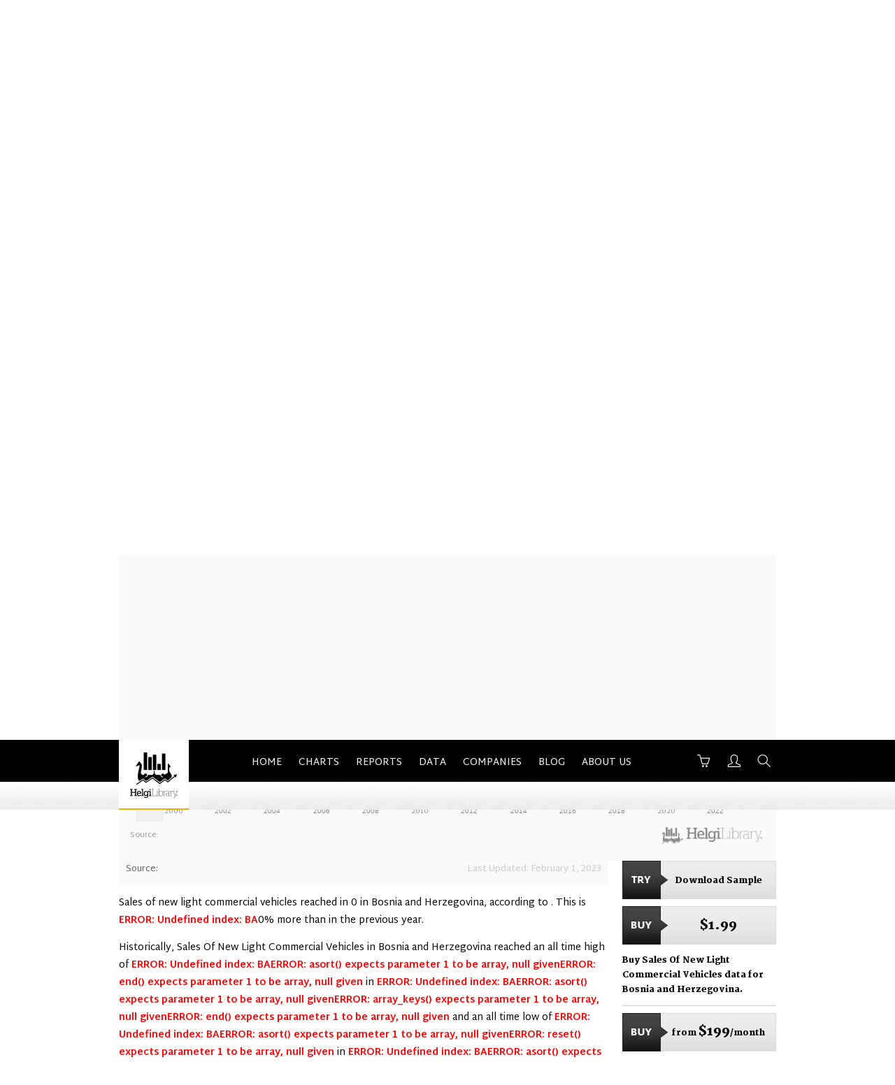

--- FILE ---
content_type: text/html; charset=UTF-8
request_url: https://www.helgilibrary.com/indicators/sales-of-new-light-commercial-vehicles/bosnia-and-herzegovina/
body_size: 3396
content:

<div style="border:1px solid #990000;padding-left:20px;margin:0 0 10px 0;">

<h4>A PHP Error was encountered</h4>

<p>Severity: Warning</p>
<p>Message:  Invalid argument supplied for foreach()</p>
<p>Filename: controllers/Indicators.php</p>
<p>Line Number: 682</p>


</div><!DOCTYPE html>
<html lang="en">
<head>
	<meta charset="UTF-8">	
	<meta name="viewport" content="width=device-width, initial-scale=1" >
	<title>Sales Of New Light Commercial Vehicles in Bosnia and Herzegovina | Helgi Library</title>

	
	<meta property="og:title" content="Sales Of New Light Commercial Vehicles in Bosnia and Herzegovina" />
	<meta property="og:image" content="https://www.helgilibrary.com/assets/images/og_image.png" />
			
	<meta property="og:url" content="https://www.helgilibrary.com/indicators/sales-of-new-light-commercial-vehicles/bosnia-and-herzegovina" />
	<meta property="og:description" content="We like numbers. We collect them, analyse them and look for stories they might be hiding...
			We aim to put useful data and interesting reports under a single roof to save you hours
			of searching and disappointment at poor results. We want to be able to offer our products
			to a wide readership at an affordable price. You will find plenty of information for free,
			or for a very small fee only, which makes us different from the large data providers.
			Get a report for free, buy a single indicator for USD 2.99, or take out a monthly subscription depending on your needs." />

	
	<link rel="stylesheet" href="/assets/css/normalize.css">
	<link href='https://fonts.googleapis.com/css?family=Martel:900,800,700,400|Martel+Sans:400,700,900' rel='stylesheet' type='text/css'>	
	<link rel="stylesheet" href="/assets/css/helgi.css">
	<script src="/assets/js/lib/jquery-1.11.3.min.js"></script> 	
	
	<script src="/assets/js/search.js"></script> 
	<script src="/assets/js/miller.js"></script>
			<script>
			(function(i,s,o,g,r,a,m){i['GoogleAnalyticsObject']=r;i[r]=i[r]||function(){
			(i[r].q=i[r].q||[]).push(arguments)},i[r].l=1*new Date();a=s.createElement(o),
			m=s.getElementsByTagName(o)[0];a.async=1;a.src=g;m.parentNode.insertBefore(a,m)
			})(window,document,'script','//www.google-analytics.com/analytics.js','ga');
			
			ga('create', 'UA-59640139-1', 'auto');
			ga('set', 'dimension2', 'english');ga('set', 'dimension3', '0');			ga('send', 'pageview');
		</script>
		<script src="/assets/js/selectize.min.js"></script>	
	<script type="text/javascript">
		var baseUrl = "https://www.helgilibrary.com/";
	</script>

	<script src="/assets/js/highcharts/highcharts.js"></script>	

	<link rel="stylesheet" href="/assets/css/selectize.css">
	<link rel="stylesheet" href="/assets/css/selectize.default.css">
	

	</head>
<body>
	<div class="section header ">	
		<div class="container">
			<div class="row">
				<div class="logo">
					<a href="/"><img src="/assets/images/layout/logo.gif" alt=""></a>
				</div>
				<div class="icons">					
					<a href="/cart/view" class="icon cartIcon ">
											</a>
					<a href="" class="icon loginIcon  "></a>
					<a href="" class="icon searchIcon"></a>
					<img src="/assets/images/layout/menuIcon.gif" class="menuIcon">
				</div>
				<div class="twelve columns">
					<ul class="mainMenu">
						<li><a href="/">Home</a></li>
						<li><a href="/charts/">Charts</a></li>
						<li><a href="/reports/">Reports</a></li>
						<li><a href="/pages/data/">Data</a></li>
						<li><a href="/companies/">Companies</a></li>
						<li><a href="/blog/">Blog</a></li>
						<li><a href="/about-us/">About Us</a></li>
					</ul>
				</div>
				<div class="loginPopup">
											
						<form action="/user/login" method="post" id="loginForm">
							<div class="fields">
								<input type="text" name="email" placeholder="Email">
								<input type="password" name="password" placeholder="Password">
							</div>
							<div class="buttons">
								<div class="register">
									<a href="/user/register">Register</a>
								</div>
								<div class="login">
									<a href="#" class="submit" onclick="loginForm.submit(); return false;">Sign In</a>
									<input type="hidden" name="origin" value="/indicators/sales-of-new-light-commercial-vehicles/bosnia-and-herzegovina/">
									or
									<a href="/user/facebookLogin" class="facebookLogin"></a>
									<a href="/user/googleLogin" class="googleLogin"></a>
								</div>				
							</div>							
						</form>	
						<div class="instSignIn">
															<h4>Institutional Sign In</h4>
								<form action="/user/cvutsignin" method="get" id="instForm">
								<select name="">
									<option value="">ČVUT</option> 
								</select>
								<a href="#" class="go" onclick="instForm.submit(); return false;">Go</a>
								</form>
													</div>				
									</div>
												
					<div class="searchPopup">
						<div class="searchComponent">
							<div class="searchField">
								<input type="text" name="search" id="popupSearchInput" autocomplete="off" placeholder="Search Helgi Library">
							</div>
							<div class="autocomplete"></div>
						</div>
					</div>
							</div>
		</div>		
	</div>

	<div class="page indicator" >
				
		<div class="section content">
							<div class="container">
					<div class="row breadcrumbs">
						<div class="twelve columns breadcrumbs">						
							<a href="/">Home</a> 
															&raquo; 
																	<a href="/indicators/">Indicators</a>
																							&raquo; 
																	<a href="/sectors/automotive">Automotive</a>
																							&raquo; 
																	<a href="/indicators/sales-of-new-light-commercial-vehicles/">Sales Of New Light Commercial Vehicles</a>
																							&raquo; 
																	Bosnia and Herzegovina																				
						</div>
					</div>
				</div>
						
			<div class="container">
	
	<div class="row">
		<div class="nine columns">
			<h1 class="topLine">Sales Of New Light Commercial Vehicles in Bosnia and Herzegovina</h1>
		</div>
		<div class="three columns">
			<div class="tooltip top">
				<img src="/assets/images/layout/justOneClick.gif" alt="">
			</div>					
		</div>
	</div>

	<div class="row">
		<div id="chart" style="width:100%; height:720px;"></div>
		<script src="https://charts.prod.helgilibrary.com/static/chart.js"></script>
		<script>
			const sampleLoadedHash = '';    
			window.addEventListener('load', function () {
				const chartParent = document.getElementById('chart');
				const chart = new Chart({
					parentElement: chartParent,
					defaultIndicator: "sales-of-new-light-commercial-vehicles",
					defaultIndicatorName: "Sales Of New Light Commercial Vehicles",
					defaultIndicatorUnit: "thousand",
					defaultIndicatorSource: " ",
					state: sampleLoadedHash,
					defaultCountry: "BA",
				});
			});
		</script>			
	</div>


	<div class="row">
		<div class="nine columns">
			<div id="indicatorChart"></div>
			<div class="underChart">
				<div class="source">
					Source:  									</div>
				<div class="lastUpdated">
					Last Updated: February 1, 2023				</div>
			</div>
			<p>
				<p>
    Sales of new light commercial vehicles
    reached  in 0 in Bosnia and Herzegovina,
    according to . This is <span style="color:red; font-weight:bold;">ERROR: Undefined index: BA</span>0% more than in the previous year.
</p>
<p>
    Historically, Sales Of New Light Commercial Vehicles in Bosnia and Herzegovina reached an all time high of
    <span style="color:red; font-weight:bold;">ERROR: Undefined index: BA</span><span style="color:red; font-weight:bold;">ERROR: asort() expects parameter 1 to be array, null given</span><span style="color:red; font-weight:bold;">ERROR: end() expects parameter 1 to be array, null given</span> in <span style="color:red; font-weight:bold;">ERROR: Undefined index: BA</span><span style="color:red; font-weight:bold;">ERROR: asort() expects parameter 1 to be array, null given</span><span style="color:red; font-weight:bold;">ERROR: array_keys() expects parameter 1 to be array, null given</span><span style="color:red; font-weight:bold;">ERROR: end() expects parameter 1 to be array, null given</span>
    and an all time low of <span style="color:red; font-weight:bold;">ERROR: Undefined index: BA</span><span style="color:red; font-weight:bold;">ERROR: asort() expects parameter 1 to be array, null given</span><span style="color:red; font-weight:bold;">ERROR: reset() expects parameter 1 to be array, null given</span> in <span style="color:red; font-weight:bold;">ERROR: Undefined index: BA</span><span style="color:red; font-weight:bold;">ERROR: asort() expects parameter 1 to be array, null given</span><span style="color:red; font-weight:bold;">ERROR: array_keys() expects parameter 1 to be array, null given</span><span style="color:red; font-weight:bold;">ERROR: reset() expects parameter 1 to be array, null given</span>.
</p>
			</p>

		</div>
		<div class="three columns">			
			<div class="buyBox">
									<div class="sample">					
						<a href="/indicators/downloadExcel/480122/yearly/" class="button1 try"><span class="small">Download Sample</span></a>					
					</div>
					<a href="/cart/addIndicator/480122/yearly/20/" class="button1 buy"><span>$1.99</span></a>
					<p>
						Buy Sales Of New Light Commercial Vehicles data for Bosnia and Herzegovina.
					</p>
							</div>
			<div class="subscriptionBox">
				<a href="/pages/monthly_subscriptions" class="button1 buy"><span class="small">from <em>$199</em>/month</span></a>
				<p>
					Buy annual subscriptions for all our products.
				</p>
			</div>			
		</div>
	</div>	
	<div class="row">
		<div class="twelve columns">
					</div>
	</div>

</div>

		</div>

	</div>

	<div class="section footer">
		<div class="container">
			<div class="four columns contact">
				<img src="/assets/images/footerLogo.png" alt="">
				<strong>Helgi Library</strong> <br>
				Eliášova 38, Prague 6, 160 00, Czech Republic <br>
				<div class="copyright">Copyright © 2025 Helgi Library. All rights reserved.</div>
			</div>
			<div class="eight columns">
				<ul class="footerNav">
					<li><a href="/about-us">About Us</a></li>
					<li>|</li>
					<li><a href="/about-us/contact">Contact Us</a></li>
					<li>|</li>
					<li><a href="/about-us/contact">Advertise With Us</a></li>
					<li>|</li>
					<li><a href="/about-us/terms-of-use">Terms of Use</a></li>
					<li>|</li>
					<li><a href="/about-us/privacy">Privacy</a></li>
					<li>|</li>
					<li><a href="">Back to Top</a></li>
				</ul>
			</div>
		</div>		
	</div>
<script>
$(function(){
	$('.loginIcon').click(function(){
		$('.searchPopup').hide();
		$('.loginPopup').toggle();
		return false;
	});
										
		$('.searchIcon').click(function(){
			$('.loginPopup').hide();
			$('.searchPopup').toggle();
			if ($('.searchPopup').css('display') !== 'none') {
	    		$('.searchPopup input').focus();
			}
			return false;
		});
	
	$('.menuIcon').click(function(){
		$('ul.mainMenu').toggle();
	});

	



});
</script>
</body>
</html>


--- FILE ---
content_type: text/html;charset=utf-8
request_url: https://charts.prod.helgilibrary.com/editor
body_size: 76304
content:
<!DOCTYPE html><html  class=""><head><meta charset="utf-8">
<meta name="viewport" content="width=device-width, initial-scale=1">
<style>@import"https://fonts.googleapis.com/css2?family=Martel+Sans:wght@400;700&display=swap";@import"https://fonts.googleapis.com/css2?family=Poppins:wght@400;700&display=swap";@import"https://fonts.googleapis.com/css2?family=Noto+Sans:wght@400;700&display=swap";.theme-martel-sans,:root{--chart-font-family:"Martel Sans",sans-serif}.theme-poppins{--chart-font-family:"Poppins",sans-serif}.theme-noto-sans{--chart-font-family:"Noto Sans",sans-serif}.chart-container{font-family:var(--chart-font-family)}.chart-container .echarts-axis-label,.chart-container .echarts-label,.chart-container .echarts-legend,.chart-container .echarts-tooltip{font-family:var(--chart-font-family)!important}</style>
<style>@import"https://fonts.googleapis.com/css2?family=Martel:wght@700;900&display=swap";@import"https://fonts.googleapis.com/css2?family=Martel+Sans:wght@400;700;900&display=swap";@import"https://fonts.googleapis.com/css2?family=Poppins:wght@400;700;900&display=swap";.headline[data-v-26f4caa5]{background-color:#fafafa;font-family:Martel,sans-serif;font-weight:900;isolation:isolate;position:relative}.headline.show-background[data-v-26f4caa5]:before{background:linear-gradient(90deg,#f0f0f0,#fafafa);bottom:0;content:"";left:50%;pointer-events:none;position:absolute;top:-16px;transform:translate(-50%);width:calc(100% + 64px);z-index:-1}</style>
<style>@import"https://fonts.googleapis.com/css2?family=Martel:wght@400;900&display=swap";</style>
<style>@import"https://fonts.googleapis.com/css2?family=Martel:wght@400;700;900&display=swap";@import"https://fonts.googleapis.com/css2?family=Martel+Sans:wght@400;700;900&display=swap";@import"https://fonts.googleapis.com/css2?family=Poppins:wght@400;700;900&display=swap";.social-icon[data-v-6f9a4269]{color:#878787;cursor:pointer;font-size:1.6rem;padding:1rem .5rem;transition:color .2s}@media (max-width:640px){.social-icon[data-v-6f9a4269]{font-size:1.3rem}#logo[data-v-6f9a4269]{display:none}}.social-icon[data-v-6f9a4269]:hover{color:#f3b22a}.social-icon.animate-spin[data-v-6f9a4269]{cursor:not-allowed;opacity:.7}.social-icon.animate-spin[data-v-6f9a4269]:hover{color:#878787}.footer[data-v-6f9a4269]{font-family:Martel Sans;font-size:.7rem}</style>
<style>*,::backdrop,:after,:before{--tw-border-spacing-x:0;--tw-border-spacing-y:0;--tw-translate-x:0;--tw-translate-y:0;--tw-rotate:0;--tw-skew-x:0;--tw-skew-y:0;--tw-scale-x:1;--tw-scale-y:1;--tw-pan-x: ;--tw-pan-y: ;--tw-pinch-zoom: ;--tw-scroll-snap-strictness:proximity;--tw-gradient-from-position: ;--tw-gradient-via-position: ;--tw-gradient-to-position: ;--tw-ordinal: ;--tw-slashed-zero: ;--tw-numeric-figure: ;--tw-numeric-spacing: ;--tw-numeric-fraction: ;--tw-ring-inset: ;--tw-ring-offset-width:0px;--tw-ring-offset-color:#fff;--tw-ring-color:#3b82f680;--tw-ring-offset-shadow:0 0 #0000;--tw-ring-shadow:0 0 #0000;--tw-shadow:0 0 #0000;--tw-shadow-colored:0 0 #0000;--tw-blur: ;--tw-brightness: ;--tw-contrast: ;--tw-grayscale: ;--tw-hue-rotate: ;--tw-invert: ;--tw-saturate: ;--tw-sepia: ;--tw-drop-shadow: ;--tw-backdrop-blur: ;--tw-backdrop-brightness: ;--tw-backdrop-contrast: ;--tw-backdrop-grayscale: ;--tw-backdrop-hue-rotate: ;--tw-backdrop-invert: ;--tw-backdrop-opacity: ;--tw-backdrop-saturate: ;--tw-backdrop-sepia: ;--tw-contain-size: ;--tw-contain-layout: ;--tw-contain-paint: ;--tw-contain-style: }/*! tailwindcss v3.4.17 | MIT License | https://tailwindcss.com*/*,:after,:before{border:0 solid #e5e7eb;box-sizing:border-box}:after,:before{--tw-content:""}:host,html{line-height:1.5;-webkit-text-size-adjust:100%;font-family:ui-sans-serif,system-ui,sans-serif,Apple Color Emoji,Segoe UI Emoji,Segoe UI Symbol,Noto Color Emoji;font-feature-settings:normal;font-variation-settings:normal;-moz-tab-size:4;tab-size:4;-webkit-tap-highlight-color:transparent}body{line-height:inherit;margin:0}hr{border-top-width:1px;color:inherit;height:0}abbr:where([title]){-webkit-text-decoration:underline dotted;text-decoration:underline dotted}h1,h2,h3,h4,h5,h6{font-size:inherit;font-weight:inherit}a{color:inherit;text-decoration:inherit}b,strong{font-weight:bolder}code,kbd,pre,samp{font-family:ui-monospace,SFMono-Regular,Menlo,Monaco,Consolas,Liberation Mono,Courier New,monospace;font-feature-settings:normal;font-size:1em;font-variation-settings:normal}small{font-size:80%}sub,sup{font-size:75%;line-height:0;position:relative;vertical-align:initial}sub{bottom:-.25em}sup{top:-.5em}table{border-collapse:collapse;border-color:inherit;text-indent:0}button,input,optgroup,select,textarea{color:inherit;font-family:inherit;font-feature-settings:inherit;font-size:100%;font-variation-settings:inherit;font-weight:inherit;letter-spacing:inherit;line-height:inherit;margin:0;padding:0}button,select{text-transform:none}button,input:where([type=button]),input:where([type=reset]),input:where([type=submit]){-webkit-appearance:button;background-color:initial;background-image:none}:-moz-focusring{outline:auto}:-moz-ui-invalid{box-shadow:none}progress{vertical-align:initial}::-webkit-inner-spin-button,::-webkit-outer-spin-button{height:auto}[type=search]{-webkit-appearance:textfield;outline-offset:-2px}::-webkit-search-decoration{-webkit-appearance:none}::-webkit-file-upload-button{-webkit-appearance:button;font:inherit}summary{display:list-item}blockquote,dd,dl,figure,h1,h2,h3,h4,h5,h6,hr,p,pre{margin:0}fieldset{margin:0}fieldset,legend{padding:0}menu,ol,ul{list-style:none;margin:0;padding:0}dialog{padding:0}textarea{resize:vertical}input::placeholder,textarea::placeholder{color:#9ca3af;opacity:1}[role=button],button{cursor:pointer}:disabled{cursor:default}audio,canvas,embed,iframe,img,object,svg,video{display:block;vertical-align:middle}img,video{height:auto;max-width:100%}[hidden]:where(:not([hidden=until-found])){display:none}.\!container{width:100%!important}.container{width:100%}@media (min-width:640px){.\!container{max-width:640px!important}.container{max-width:640px}}@media (min-width:768px){.\!container{max-width:768px!important}.container{max-width:768px}}@media (min-width:1024px){.\!container{max-width:1024px!important}.container{max-width:1024px}}@media (min-width:1280px){.\!container{max-width:1280px!important}.container{max-width:1280px}}@media (min-width:1536px){.\!container{max-width:1536px!important}.container{max-width:1536px}}.visible{visibility:visible}.invisible{visibility:hidden}.static{position:static}.fixed{position:fixed}.absolute{position:absolute}.relative{position:relative}.inset-0{top:0;right:0;bottom:0;left:0}.right-0{right:0}.top-0{top:0}.isolate{isolation:isolate}.z-50{z-index:50}.m-0{margin:0}.m-auto{margin:auto}.my-4{margin-bottom:1rem;margin-top:1rem}.mb-1{margin-bottom:.25rem}.mb-2{margin-bottom:.5rem}.mb-3{margin-bottom:.75rem}.mb-4{margin-bottom:1rem}.mb-6{margin-bottom:1.5rem}.ml-1{margin-left:.25rem}.ml-2{margin-left:.5rem}.mr-1{margin-right:.25rem}.mr-2{margin-right:.5rem}.mt-1{margin-top:.25rem}.mt-2{margin-top:.5rem}.mt-4{margin-top:1rem}.block{display:block}.inline{display:inline}.flex{display:flex}.inline-flex{display:inline-flex}.grid{display:grid}.hidden{display:none}.h-2{height:.5rem}.h-3{height:.75rem}.h-4{height:1rem}.h-5{height:1.25rem}.h-6{height:1.5rem}.h-\[32px\]{height:32px}.h-\[5px\]{height:5px}.h-full{height:100%}.max-h-96{max-height:24rem}.w-1\/2{width:50%}.w-1\/3{width:33.333333%}.w-11\/12{width:91.666667%}.w-2\/3{width:66.666667%}.w-4{width:1rem}.w-5{width:1.25rem}.w-6{width:1.5rem}.w-auto{width:auto}.w-full{width:100%}.min-w-\[170px\]{min-width:170px}.max-w-3xl{max-width:48rem}.max-w-4xl{max-width:56rem}.flex-1{flex:1 1 0%}.flex-shrink{flex-shrink:1}.flex-shrink-0{flex-shrink:0}.shrink{flex-shrink:1}.flex-grow{flex-grow:1}.translate-x-0{--tw-translate-x:0px}.translate-x-0,.translate-x-full{transform:translate(var(--tw-translate-x),var(--tw-translate-y)) rotate(var(--tw-rotate)) skew(var(--tw-skew-x)) skewY(var(--tw-skew-y)) scaleX(var(--tw-scale-x)) scaleY(var(--tw-scale-y))}.translate-x-full{--tw-translate-x:100%}.rotate-180{--tw-rotate:180deg}.rotate-180,.scale-125{transform:translate(var(--tw-translate-x),var(--tw-translate-y)) rotate(var(--tw-rotate)) skew(var(--tw-skew-x)) skewY(var(--tw-skew-y)) scaleX(var(--tw-scale-x)) scaleY(var(--tw-scale-y))}.scale-125{--tw-scale-x:1.25;--tw-scale-y:1.25}.transform{transform:translate(var(--tw-translate-x),var(--tw-translate-y)) rotate(var(--tw-rotate)) skew(var(--tw-skew-x)) skewY(var(--tw-skew-y)) scaleX(var(--tw-scale-x)) scaleY(var(--tw-scale-y))}@keyframes spin{to{transform:rotate(1turn)}}.animate-spin{animation:spin 1s linear infinite}.cursor-pointer{cursor:pointer}.select-none{-webkit-user-select:none;user-select:none}.resize{resize:both}.grid-cols-2{grid-template-columns:repeat(2,minmax(0,1fr))}.grid-cols-3{grid-template-columns:repeat(3,minmax(0,1fr))}.flex-row{flex-direction:row}.flex-col{flex-direction:column}.flex-wrap{flex-wrap:wrap}.items-center{align-items:center}.justify-center{justify-content:center}.justify-between{justify-content:space-between}.gap-2{gap:.5rem}.gap-3{gap:.75rem}.gap-4{gap:1rem}.gap-6{gap:1.5rem}.space-x-2>:not([hidden])~:not([hidden]){--tw-space-x-reverse:0;margin-left:calc(.5rem*(1 - var(--tw-space-x-reverse)));margin-right:calc(.5rem*var(--tw-space-x-reverse))}.space-x-3>:not([hidden])~:not([hidden]){--tw-space-x-reverse:0;margin-left:calc(.75rem*(1 - var(--tw-space-x-reverse)));margin-right:calc(.75rem*var(--tw-space-x-reverse))}.space-x-4>:not([hidden])~:not([hidden]){--tw-space-x-reverse:0;margin-left:calc(1rem*(1 - var(--tw-space-x-reverse)));margin-right:calc(1rem*var(--tw-space-x-reverse))}.space-y-1>:not([hidden])~:not([hidden]){--tw-space-y-reverse:0;margin-bottom:calc(.25rem*var(--tw-space-y-reverse));margin-top:calc(.25rem*(1 - var(--tw-space-y-reverse)))}.space-y-2>:not([hidden])~:not([hidden]){--tw-space-y-reverse:0;margin-bottom:calc(.5rem*var(--tw-space-y-reverse));margin-top:calc(.5rem*(1 - var(--tw-space-y-reverse)))}.space-y-3>:not([hidden])~:not([hidden]){--tw-space-y-reverse:0;margin-bottom:calc(.75rem*var(--tw-space-y-reverse));margin-top:calc(.75rem*(1 - var(--tw-space-y-reverse)))}.space-y-4>:not([hidden])~:not([hidden]){--tw-space-y-reverse:0;margin-bottom:calc(1rem*var(--tw-space-y-reverse));margin-top:calc(1rem*(1 - var(--tw-space-y-reverse)))}.space-y-6>:not([hidden])~:not([hidden]){--tw-space-y-reverse:0;margin-bottom:calc(1.5rem*var(--tw-space-y-reverse));margin-top:calc(1.5rem*(1 - var(--tw-space-y-reverse)))}.space-y-8>:not([hidden])~:not([hidden]){--tw-space-y-reverse:0;margin-bottom:calc(2rem*var(--tw-space-y-reverse));margin-top:calc(2rem*(1 - var(--tw-space-y-reverse)))}.overflow-auto{overflow:auto}.overflow-hidden{overflow:hidden}.overflow-visible{overflow:visible}.overflow-y-auto{overflow-y:auto}.whitespace-nowrap{white-space:nowrap}.rounded{border-radius:.25rem}.rounded-full{border-radius:9999px}.rounded-lg{border-radius:.5rem}.rounded-md{border-radius:.375rem}.rounded-xl{border-radius:.75rem}.rounded-l-lg{border-bottom-left-radius:.5rem;border-top-left-radius:.5rem}.rounded-r-lg{border-bottom-right-radius:.5rem}.rounded-r-lg,.rounded-t-lg{border-top-right-radius:.5rem}.rounded-t-lg{border-top-left-radius:.5rem}.border{border-width:1px}.border-2{border-width:2px}.border-b{border-bottom-width:1px}.border-t{border-top-width:1px}.border-none{border-style:none}.border-blue-500{--tw-border-opacity:1;border-color:rgb(59 130 246/var(--tw-border-opacity,1))}.border-gray-100{--tw-border-opacity:1;border-color:rgb(243 244 246/var(--tw-border-opacity,1))}.border-gray-200{--tw-border-opacity:1;border-color:rgb(229 231 235/var(--tw-border-opacity,1))}.border-gray-300{--tw-border-opacity:1;border-color:rgb(209 213 219/var(--tw-border-opacity,1))}.border-yellow-400{--tw-border-opacity:1;border-color:rgb(250 204 21/var(--tw-border-opacity,1))}.bg-\[\#fafafa\]{--tw-bg-opacity:1;background-color:rgb(250 250 250/var(--tw-bg-opacity,1))}.bg-black{--tw-bg-opacity:1;background-color:rgb(0 0 0/var(--tw-bg-opacity,1))}.bg-black\/5{background-color:#0000000d}.bg-blue-400{--tw-bg-opacity:1;background-color:rgb(96 165 250/var(--tw-bg-opacity,1))}.bg-blue-50{--tw-bg-opacity:1;background-color:rgb(239 246 255/var(--tw-bg-opacity,1))}.bg-blue-500{--tw-bg-opacity:1;background-color:rgb(59 130 246/var(--tw-bg-opacity,1))}.bg-blue-600{--tw-bg-opacity:1;background-color:rgb(37 99 235/var(--tw-bg-opacity,1))}.bg-gray-100{--tw-bg-opacity:1;background-color:rgb(243 244 246/var(--tw-bg-opacity,1))}.bg-gray-200{--tw-bg-opacity:1;background-color:rgb(229 231 235/var(--tw-bg-opacity,1))}.bg-gray-50{--tw-bg-opacity:1;background-color:rgb(249 250 251/var(--tw-bg-opacity,1))}.bg-gray-500{--tw-bg-opacity:1;background-color:rgb(107 114 128/var(--tw-bg-opacity,1))}.bg-green-500{--tw-bg-opacity:1;background-color:rgb(34 197 94/var(--tw-bg-opacity,1))}.bg-green-600{--tw-bg-opacity:1;background-color:rgb(22 163 74/var(--tw-bg-opacity,1))}.bg-orange-500{--tw-bg-opacity:1;background-color:rgb(249 115 22/var(--tw-bg-opacity,1))}.bg-white{--tw-bg-opacity:1;background-color:rgb(255 255 255/var(--tw-bg-opacity,1))}.bg-white\/55{background-color:#ffffff8c}.bg-yellow-50{--tw-bg-opacity:1;background-color:rgb(254 252 232/var(--tw-bg-opacity,1))}.bg-yellow-500{--tw-bg-opacity:1;background-color:rgb(234 179 8/var(--tw-bg-opacity,1))}.bg-opacity-50{--tw-bg-opacity:.5}.p-0{padding:0}.p-1{padding:.25rem}.p-2{padding:.5rem}.p-3{padding:.75rem}.p-4{padding:1rem}.p-6{padding:1.5rem}.px-2{padding-left:.5rem;padding-right:.5rem}.px-4{padding-left:1rem;padding-right:1rem}.px-6{padding-left:1.5rem;padding-right:1.5rem}.px-8{padding-left:2rem;padding-right:2rem}.py-1{padding-bottom:.25rem;padding-top:.25rem}.py-2{padding-bottom:.5rem;padding-top:.5rem}.py-3{padding-bottom:.75rem;padding-top:.75rem}.pb-0{padding-bottom:0}.pb-2{padding-bottom:.5rem}.pb-4{padding-bottom:1rem}.pl-6{padding-left:1.5rem}.pr-1{padding-right:.25rem}.pt-0{padding-top:0}.pt-2{padding-top:.5rem}.pt-4{padding-top:1rem}.text-left{text-align:left}.text-center{text-align:center}.text-2xl{font-size:1.5rem;line-height:2rem}.text-3xl{font-size:1.875rem;line-height:2.25rem}.text-\[1\.3rem\]{font-size:1.3rem}.text-\[13px\]{font-size:13px}.text-\[1rem\]{font-size:1rem}.text-lg{font-size:1.125rem;line-height:1.75rem}.text-sm{font-size:.875rem;line-height:1.25rem}.text-xl{font-size:1.25rem;line-height:1.75rem}.text-xs{font-size:.75rem;line-height:1rem}.font-bold{font-weight:700}.font-medium{font-weight:500}.font-semibold{font-weight:600}.tabular-nums{--tw-numeric-spacing:tabular-nums;font-variant-numeric:var(--tw-ordinal) var(--tw-slashed-zero) var(--tw-numeric-figure) var(--tw-numeric-spacing) var(--tw-numeric-fraction)}.leading-relaxed{line-height:1.625}.text-black{--tw-text-opacity:1;color:rgb(0 0 0/var(--tw-text-opacity,1))}.text-blue-600{--tw-text-opacity:1;color:rgb(37 99 235/var(--tw-text-opacity,1))}.text-blue-700{--tw-text-opacity:1;color:rgb(29 78 216/var(--tw-text-opacity,1))}.text-gray-400{--tw-text-opacity:1;color:rgb(156 163 175/var(--tw-text-opacity,1))}.text-gray-500{--tw-text-opacity:1;color:rgb(107 114 128/var(--tw-text-opacity,1))}.text-gray-600{--tw-text-opacity:1;color:rgb(75 85 99/var(--tw-text-opacity,1))}.text-gray-700{--tw-text-opacity:1;color:rgb(55 65 81/var(--tw-text-opacity,1))}.text-gray-900{--tw-text-opacity:1;color:rgb(17 24 39/var(--tw-text-opacity,1))}.text-red-500{--tw-text-opacity:1;color:rgb(239 68 68/var(--tw-text-opacity,1))}.text-red-600{--tw-text-opacity:1;color:rgb(220 38 38/var(--tw-text-opacity,1))}.text-white{--tw-text-opacity:1;color:rgb(255 255 255/var(--tw-text-opacity,1))}.text-yellow-600{--tw-text-opacity:1;color:rgb(202 138 4/var(--tw-text-opacity,1))}.text-yellow-700{--tw-text-opacity:1;color:rgb(161 98 7/var(--tw-text-opacity,1))}.underline{text-decoration-line:underline}.accent-yellow-500{accent-color:#eab308}.shadow-lg{--tw-shadow:0 10px 15px -3px #0000001a,0 4px 6px -4px #0000001a;--tw-shadow-colored:0 10px 15px -3px var(--tw-shadow-color),0 4px 6px -4px var(--tw-shadow-color);box-shadow:var(--tw-ring-offset-shadow,0 0 #0000),var(--tw-ring-shadow,0 0 #0000),var(--tw-shadow)}.outline{outline-style:solid}.invert{--tw-invert:invert(100%)}.filter,.invert{filter:var(--tw-blur) var(--tw-brightness) var(--tw-contrast) var(--tw-grayscale) var(--tw-hue-rotate) var(--tw-invert) var(--tw-saturate) var(--tw-sepia) var(--tw-drop-shadow)}.transition{transition-duration:.15s;transition-property:color,background-color,border-color,text-decoration-color,fill,stroke,opacity,box-shadow,transform,filter,backdrop-filter;transition-timing-function:cubic-bezier(.4,0,.2,1)}.transition-all{transition-duration:.15s;transition-property:all;transition-timing-function:cubic-bezier(.4,0,.2,1)}.transition-colors{transition-duration:.15s;transition-property:color,background-color,border-color,text-decoration-color,fill,stroke;transition-timing-function:cubic-bezier(.4,0,.2,1)}.transition-opacity{transition-duration:.15s;transition-property:opacity;transition-timing-function:cubic-bezier(.4,0,.2,1)}.transition-transform{transition-duration:.15s;transition-property:transform;transition-timing-function:cubic-bezier(.4,0,.2,1)}.duration-200{transition-duration:.2s}.duration-300{transition-duration:.3s}.ease-in-out{transition-timing-function:cubic-bezier(.4,0,.2,1)}.last\:border-b-0:last-child{border-bottom-width:0}.hover\:border-gray-400:hover{--tw-border-opacity:1;border-color:rgb(156 163 175/var(--tw-border-opacity,1))}.hover\:bg-black\/10:hover{background-color:#0000001a}.hover\:bg-blue-500:hover{--tw-bg-opacity:1;background-color:rgb(59 130 246/var(--tw-bg-opacity,1))}.hover\:bg-blue-600:hover{--tw-bg-opacity:1;background-color:rgb(37 99 235/var(--tw-bg-opacity,1))}.hover\:bg-blue-700:hover{--tw-bg-opacity:1;background-color:rgb(29 78 216/var(--tw-bg-opacity,1))}.hover\:bg-gray-100:hover{--tw-bg-opacity:1;background-color:rgb(243 244 246/var(--tw-bg-opacity,1))}.hover\:bg-gray-50:hover{--tw-bg-opacity:1;background-color:rgb(249 250 251/var(--tw-bg-opacity,1))}.hover\:bg-gray-600:hover{--tw-bg-opacity:1;background-color:rgb(75 85 99/var(--tw-bg-opacity,1))}.hover\:bg-green-600:hover{--tw-bg-opacity:1;background-color:rgb(22 163 74/var(--tw-bg-opacity,1))}.hover\:bg-green-700:hover{--tw-bg-opacity:1;background-color:rgb(21 128 61/var(--tw-bg-opacity,1))}.hover\:bg-orange-600:hover{--tw-bg-opacity:1;background-color:rgb(234 88 12/var(--tw-bg-opacity,1))}.hover\:bg-yellow-600:hover{--tw-bg-opacity:1;background-color:rgb(202 138 4/var(--tw-bg-opacity,1))}.hover\:text-black:hover{--tw-text-opacity:1;color:rgb(0 0 0/var(--tw-text-opacity,1))}.hover\:text-gray-700:hover{--tw-text-opacity:1;color:rgb(55 65 81/var(--tw-text-opacity,1))}.hover\:underline:hover{text-decoration-line:underline}.focus\:border-yellow-500:focus{--tw-border-opacity:1;border-color:rgb(234 179 8/var(--tw-border-opacity,1))}.focus\:ring-2:focus{--tw-ring-offset-shadow:var(--tw-ring-inset) 0 0 0 var(--tw-ring-offset-width) var(--tw-ring-offset-color);--tw-ring-shadow:var(--tw-ring-inset) 0 0 0 calc(2px + var(--tw-ring-offset-width)) var(--tw-ring-color);box-shadow:var(--tw-ring-offset-shadow),var(--tw-ring-shadow),var(--tw-shadow,0 0 #0000)}.focus\:ring-blue-500:focus{--tw-ring-opacity:1;--tw-ring-color:rgb(59 130 246/var(--tw-ring-opacity,1))}.focus\:ring-yellow-500:focus{--tw-ring-opacity:1;--tw-ring-color:rgb(234 179 8/var(--tw-ring-opacity,1))}.disabled\:cursor-not-allowed:disabled{cursor:not-allowed}.disabled\:bg-gray-400:disabled{--tw-bg-opacity:1;background-color:rgb(156 163 175/var(--tw-bg-opacity,1))}.disabled\:opacity-50:disabled{opacity:.5}.group:hover .group-hover\:text-gray-600{--tw-text-opacity:1;color:rgb(75 85 99/var(--tw-text-opacity,1))}@media (min-width:640px){.sm\:mt-0{margin-top:0}.sm\:grid-cols-4{grid-template-columns:repeat(4,minmax(0,1fr))}.sm\:flex-row{flex-direction:row}}@media (min-width:768px){.md\:grid-cols-5{grid-template-columns:repeat(5,minmax(0,1fr))}.md\:flex-row{flex-direction:row}.md\:space-x-4>:not([hidden])~:not([hidden]){--tw-space-x-reverse:0;margin-left:calc(1rem*(1 - var(--tw-space-x-reverse)));margin-right:calc(1rem*var(--tw-space-x-reverse))}.md\:space-y-0>:not([hidden])~:not([hidden]){--tw-space-y-reverse:0;margin-bottom:calc(0px*var(--tw-space-y-reverse));margin-top:calc(0px*(1 - var(--tw-space-y-reverse)))}.md\:text-\[1\.3rem\]{font-size:1.3rem}.md\:text-\[2rem\]{font-size:2rem}}@media (min-width:1024px){.lg\:text-\[1\.8rem\]{font-size:1.8rem}.lg\:text-\[2\.5rem\]{font-size:2.5rem}}</style>
<style>.vue-echarts-container,x-vue-echarts{display:block;height:100%;min-width:0;width:100%}</style>
<style>#__layout,#__nuxt,body,html{height:100%!important;margin:0;overflow-x:hidden;overflow-y:hidden;padding:0;width:100%!important}</style>
<style>.icon[data-v-cadc217c]{font-size:24px}@media (max-width:600px){.icon[data-v-cadc217c]{font-size:20px}}@media (min-width:1200px){.icon[data-v-cadc217c]{font-size:28px}}</style>
<style>.credits-overlay[data-v-89c3a120]{align-items:center;display:flex;height:435px;justify-content:center;opacity:0;padding:20px;pointer-events:none;position:fixed;transition:opacity 1s ease-in-out;width:540px;z-index:9999}.credits-overlay.fade-in[data-v-89c3a120]{opacity:1}.content[data-v-89c3a120]{align-items:flex-start;display:flex;flex-direction:column;width:100%}.text-line[data-v-89c3a120]{background:#fafafaee;color:#333;font-family:Martel Sans,sans-serif;font-size:28px;line-height:1.4;margin:0 0 20px;opacity:0;padding:20px 30px 20px 15px;position:relative;transform:translate(-100px);transition:transform .8s ease-out,opacity .8s ease-out}.text-line[data-v-89c3a120]:before{background-color:#f3b22a;bottom:0;content:"";left:0;position:absolute;top:0;width:5px}.text-line.slide-in[data-v-89c3a120]{opacity:1;transform:translate(0)}.svg-container[data-v-89c3a120]{align-self:flex-start;background:#fafafaee;opacity:0;padding-left:15px;position:relative;transform:translate(-100px);transition:transform .8s ease-out,opacity .8s ease-out}.svg-container[data-v-89c3a120]:before{background-color:#f3b22a;bottom:0;content:"";left:0;position:absolute;top:0;width:5px}.svg-container.slide-in[data-v-89c3a120]{opacity:1;transform:translate(0)}.logo-container[data-v-89c3a120]{height:120px;position:relative;width:370px}.helgi-logo[data-v-89c3a120]{align-items:flex-start;background:#fafafaee;display:flex;opacity:0;padding-left:15px;position:relative;transform:translate(-100px);transition:transform .8s ease-out,opacity .8s ease-out}.helgi-logo[data-v-89c3a120]:before{background-color:#f3b22a;bottom:0;content:"";left:0;position:absolute;top:0;width:5px}.helgi-logo.slide-in[data-v-89c3a120]{opacity:1;transform:translate(0)}.logo-part1[data-v-89c3a120]{height:110px;opacity:0;transition:transform .8s ease-out,opacity .8s ease-out}.logo-part1.fade-in-part[data-v-89c3a120]{opacity:1;transform:translate(0)}.logo-part2[data-v-89c3a120]{height:110px;opacity:0;transform:translate(-200%);transition:transform .4s ease-out,opacity .4s ease-out}.logo-part2.slide-in-left[data-v-89c3a120]{opacity:1;transform:translate(0)}.datatells-container[data-v-89c3a120]{bottom:20px;max-width:180px;opacity:0;position:absolute;right:20px;transform:translate(-250px);transition:transform .2s ease-out,opacity .2s ease-out;width:auto}.datatells-container.slide-in-datatells[data-v-89c3a120]{opacity:1;transform:translate(0)}.datatells-logo[data-v-89c3a120]{height:auto;width:160px}</style>
<style>.d3-subchart-overlay[data-v-50de0df5]{pointer-events:auto}.year-only[data-v-50de0df5]{color:#63636373;font-family:Martel Sans;font-size:56px;font-weight:700;padding:5px;text-align:right}</style>
<style>.timeline-hidden[data-v-001e067d]{display:none}.timeline-wrapper[data-v-001e067d] .x-axis text{user-select:none!important;-webkit-user-select:none!important;-moz-user-select:none!important;-ms-user-select:none!important;-webkit-touch-callout:none!important;-webkit-tap-highlight-color:transparent!important}.timeline-container[data-v-001e067d]{-webkit-touch-callout:none;-webkit-tap-highlight-color:transparent}.timeline-container[data-v-001e067d],.timeline-wrapper[data-v-001e067d]{user-select:none;-webkit-user-select:none;-moz-user-select:none;-ms-user-select:none}</style>
<style>.timeline-wrapper[data-v-001e067d]{height:auto;outline:none}.timeline-container[data-v-001e067d]{height:40px;max-height:40px;min-height:40px;overflow:visible;position:relative;touch-action:none}.timeline-container svg[data-v-001e067d]{display:block;height:40px!important;overflow:visible}.x-axis text[data-v-001e067d]{cursor:pointer!important;user-select:none;-webkit-user-select:none;-moz-user-select:none;fill:#878787}.x-axis line[data-v-001e067d],.x-axis path[data-v-001e067d]{cursor:pointer;stroke:#878787}button[data-v-001e067d]{color:#878787;height:40px;width:40px}</style>
<style>@media (max-width:500px){aside[data-v-cda543e1]{width:100%!important}}</style>
<style>.vue-treeselect-helper-hide{display:none}.vue-treeselect-helper-zoom-effect-off{-webkit-transform:none!important;transform:none!important}@-webkit-keyframes vue-treeselect-animation-fade-in{0%{opacity:0}}@keyframes vue-treeselect-animation-fade-in{0%{opacity:0}}@-webkit-keyframes vue-treeselect-animation-bounce{0%,to{-webkit-transform:scale(0);transform:scale(0)}50%{-webkit-transform:scale(1);transform:scale(1)}}@keyframes vue-treeselect-animation-bounce{0%,to{-webkit-transform:scale(0);transform:scale(0)}50%{-webkit-transform:scale(1);transform:scale(1)}}@-webkit-keyframes vue-treeselect-animation-rotate{to{-webkit-transform:rotate(1turn);transform:rotate(1turn)}}@keyframes vue-treeselect-animation-rotate{to{-webkit-transform:rotate(1turn);transform:rotate(1turn)}}.vue-treeselect__multi-value-item--transition-enter-active,.vue-treeselect__multi-value-item--transition-leave-active{-webkit-transition-duration:.2s;transition-duration:.2s;-webkit-transition-property:opacity,-webkit-transform;transition-property:opacity,-webkit-transform;transition-property:transform,opacity;transition-property:transform,opacity,-webkit-transform}.vue-treeselect__multi-value-item--transition-enter-active{-webkit-transition-timing-function:cubic-bezier(.075,.82,.165,1);transition-timing-function:cubic-bezier(.075,.82,.165,1)}.vue-treeselect__multi-value-item--transition-leave-active{position:absolute;-webkit-transition-timing-function:cubic-bezier(.215,.61,.355,1);transition-timing-function:cubic-bezier(.215,.61,.355,1)}.vue-treeselect__multi-value-item--transition-enter,.vue-treeselect__multi-value-item--transition-leave-to{opacity:0;-webkit-transform:scale(.7);transform:scale(.7)}.vue-treeselect__multi-value-item--transition-move{-webkit-transition:-webkit-transform .2s cubic-bezier(.165,.84,.44,1);transition:-webkit-transform .2s cubic-bezier(.165,.84,.44,1);transition:transform .2s cubic-bezier(.165,.84,.44,1);transition:transform .2s cubic-bezier(.165,.84,.44,1),-webkit-transform .2s cubic-bezier(.165,.84,.44,1)}.vue-treeselect{position:relative;text-align:left}[dir=rtl] .vue-treeselect{text-align:right}.vue-treeselect div,.vue-treeselect span{box-sizing:border-box}.vue-treeselect svg{fill:currentColor}.vue-treeselect__control{background:#fff;border:1px solid #ddd;border-radius:5px;display:table;height:36px;padding-left:5px;padding-right:5px;table-layout:fixed;-webkit-transition-duration:.2s;transition-duration:.2s;-webkit-transition-property:border-color,box-shadow,width,height,background-color,opacity;transition-property:border-color,box-shadow,width,height,background-color,opacity;-webkit-transition-timing-function:cubic-bezier(.215,.61,.355,1);transition-timing-function:cubic-bezier(.215,.61,.355,1);width:100%}.vue-treeselect:not(.vue-treeselect--disabled):not(.vue-treeselect--focused) .vue-treeselect__control:hover{border-color:#cfcfcf}.vue-treeselect--focused:not(.vue-treeselect--open) .vue-treeselect__control{border-color:#039be5;box-shadow:0 0 0 3px #039be51a}.vue-treeselect--disabled .vue-treeselect__control{background-color:#f9f9f9}.vue-treeselect--open .vue-treeselect__control{border-color:#cfcfcf}.vue-treeselect--open.vue-treeselect--open-below .vue-treeselect__control{border-bottom-left-radius:0;border-bottom-right-radius:0}.vue-treeselect--open.vue-treeselect--open-above .vue-treeselect__control{border-top-left-radius:0;border-top-right-radius:0}.vue-treeselect__multi-value,.vue-treeselect__value-container{vertical-align:middle;width:100%}.vue-treeselect__value-container{display:table-cell;position:relative}.vue-treeselect--searchable:not(.vue-treeselect--disabled) .vue-treeselect__value-container{cursor:text}.vue-treeselect__multi-value{display:inline-block}.vue-treeselect--has-value .vue-treeselect__multi-value{margin-bottom:5px}.vue-treeselect__placeholder,.vue-treeselect__single-value{bottom:0;left:0;line-height:34px;overflow:hidden;padding-left:5px;padding-right:5px;pointer-events:none;position:absolute;right:0;text-overflow:ellipsis;top:0;-webkit-user-select:none;user-select:none;white-space:nowrap}.vue-treeselect__placeholder{color:#bdbdbd}.vue-treeselect__single-value{color:#333}.vue-treeselect--focused.vue-treeselect--searchable .vue-treeselect__single-value{color:#bdbdbd}.vue-treeselect--disabled .vue-treeselect__single-value{position:static}.vue-treeselect__multi-value-item-container{display:inline-block;padding-right:5px;padding-top:5px;vertical-align:top}[dir=rtl] .vue-treeselect__multi-value-item-container{padding-left:5px;padding-right:0}.vue-treeselect__multi-value-item{border:1px solid transparent;border-radius:2px;display:inline-table;font-size:12px;padding:2px 0;vertical-align:top}.vue-treeselect:not(.vue-treeselect--disabled) .vue-treeselect__multi-value-item:not(.vue-treeselect__multi-value-item-disabled):hover .vue-treeselect__multi-value-item:not(.vue-treeselect__multi-value-item-new) .vue-treeselect__multi-value-item:not(.vue-treeselect__multi-value-item-new):hover,.vue-treeselect__multi-value-item{background:#e3f2fd;color:#039be5;cursor:pointer}.vue-treeselect__multi-value-item.vue-treeselect__multi-value-item-disabled{background:#f5f5f5;color:#757575;cursor:default}.vue-treeselect--disabled .vue-treeselect__multi-value-item{background:#fff;border-color:#e5e5e5;color:#555;cursor:default}.vue-treeselect__multi-value-item.vue-treeselect__multi-value-item-new,.vue-treeselect__multi-value-item.vue-treeselect__multi-value-item-new:hover{background:#e8f5e9}.vue-treeselect__multi-value-label,.vue-treeselect__value-remove{display:table-cell;padding:0 5px;vertical-align:middle}.vue-treeselect__value-remove{border-left:1px solid #fff;color:#039be5;line-height:0;padding-left:5px}[dir=rtl] .vue-treeselect__value-remove{border-left:0;border-right:1px solid #fff}.vue-treeselect__multi-value-item:hover .vue-treeselect__value-remove{color:#e53935}.vue-treeselect--disabled .vue-treeselect__value-remove,.vue-treeselect__multi-value-item-disabled .vue-treeselect__value-remove{display:none}.vue-treeselect__value-remove>svg{height:6px;width:6px}.vue-treeselect__multi-value-label{padding-right:5px;-webkit-user-select:none;user-select:none;white-space:pre-line}.vue-treeselect__limit-tip{display:inline-block;padding-right:5px;padding-top:5px;vertical-align:top}[dir=rtl] .vue-treeselect__limit-tip{padding-left:5px;padding-right:0}.vue-treeselect__limit-tip-text{color:#bdbdbd;cursor:default;display:block;font-size:12px;font-weight:600;margin:2px 0;padding:1px 0}.vue-treeselect__input-container{display:block;max-width:100%;outline:none}.vue-treeselect--single .vue-treeselect__input-container{font-size:inherit;height:100%}.vue-treeselect--multi .vue-treeselect__input-container{display:inline-block;font-size:12px;vertical-align:top}.vue-treeselect--searchable .vue-treeselect__input-container{padding-left:5px;padding-right:5px}.vue-treeselect--searchable.vue-treeselect--multi.vue-treeselect--has-value .vue-treeselect__input-container{padding-left:0;padding-top:5px}[dir=rtl] .vue-treeselect--searchable.vue-treeselect--multi.vue-treeselect--has-value .vue-treeselect__input-container{padding-left:5px;padding-right:0}.vue-treeselect--disabled .vue-treeselect__input-container{display:none}.vue-treeselect__input,.vue-treeselect__sizer{font-family:inherit;font-size:inherit;line-height:inherit;margin:0}.vue-treeselect__input{background:none transparent;border:0;box-shadow:none;box-sizing:initial;line-height:1;margin:0;max-width:100%;outline:none;padding:0;vertical-align:middle}.vue-treeselect__input::-ms-clear{display:none}.vue-treeselect--single .vue-treeselect__input{height:100%;width:100%}.vue-treeselect--multi .vue-treeselect__input{padding-bottom:3px;padding-top:3px}.vue-treeselect--has-value .vue-treeselect__input{line-height:inherit;vertical-align:top}.vue-treeselect__sizer{height:0;left:0;overflow:scroll;position:absolute;top:0;visibility:hidden;white-space:pre}.vue-treeselect__x-container{-webkit-animation:vue-treeselect-animation-fade-in .2s cubic-bezier(.075,.82,.165,1);animation:vue-treeselect-animation-fade-in .2s cubic-bezier(.075,.82,.165,1);color:#ccc;cursor:pointer;display:table-cell;line-height:0;text-align:center;vertical-align:middle;width:20px}.vue-treeselect__x-container:hover{color:#e53935}.vue-treeselect__x{height:8px;width:8px}.vue-treeselect__control-arrow-container{cursor:pointer;display:table-cell;line-height:0;text-align:center;vertical-align:middle;width:20px}.vue-treeselect--disabled .vue-treeselect__control-arrow-container{cursor:default}.vue-treeselect__control-arrow{color:#ccc;height:9px;width:9px}.vue-treeselect:not(.vue-treeselect--disabled) .vue-treeselect__control-arrow-container:hover .vue-treeselect__control-arrow{color:#616161}.vue-treeselect--disabled .vue-treeselect__control-arrow{opacity:.35}.vue-treeselect__control-arrow--rotated{-webkit-transform:rotate(180deg);transform:rotate(180deg)}.vue-treeselect__menu-container{left:0;overflow:visible;position:absolute;-webkit-transition:0s;transition:0s;width:100%}.vue-treeselect--open-below:not(.vue-treeselect--append-to-body) .vue-treeselect__menu-container{top:100%}.vue-treeselect--open-above:not(.vue-treeselect--append-to-body) .vue-treeselect__menu-container{bottom:100%}.vue-treeselect__menu{background:#fff;border:1px solid #cfcfcf;cursor:default;display:block;line-height:180%;overflow-x:hidden;overflow-y:auto;padding-bottom:5px;padding-top:5px;position:absolute;width:auto;-webkit-overflow-scrolling:touch}.vue-treeselect--open-below .vue-treeselect__menu{border-bottom-left-radius:5px;border-bottom-right-radius:5px;border-top-color:#f2f2f2;box-shadow:0 1px #0000000f;margin-top:-1px;top:0}.vue-treeselect--open-above .vue-treeselect__menu{border-bottom-color:#f2f2f2;border-top-left-radius:5px;border-top-right-radius:5px;bottom:0;margin-bottom:-1px}.vue-treeselect__indent-level-0 .vue-treeselect__option{padding-left:5px}[dir=rtl] .vue-treeselect__indent-level-0 .vue-treeselect__option{padding-left:5px;padding-right:5px}.vue-treeselect__indent-level-0 .vue-treeselect__tip{padding-left:25px}[dir=rtl] .vue-treeselect__indent-level-0 .vue-treeselect__tip{padding-left:5px;padding-right:25px}.vue-treeselect__indent-level-1 .vue-treeselect__option{padding-left:25px}[dir=rtl] .vue-treeselect__indent-level-1 .vue-treeselect__option{padding-left:5px;padding-right:25px}.vue-treeselect__indent-level-1 .vue-treeselect__tip{padding-left:45px}[dir=rtl] .vue-treeselect__indent-level-1 .vue-treeselect__tip{padding-left:5px;padding-right:45px}.vue-treeselect__indent-level-2 .vue-treeselect__option{padding-left:45px}[dir=rtl] .vue-treeselect__indent-level-2 .vue-treeselect__option{padding-left:5px;padding-right:45px}.vue-treeselect__indent-level-2 .vue-treeselect__tip{padding-left:65px}[dir=rtl] .vue-treeselect__indent-level-2 .vue-treeselect__tip{padding-left:5px;padding-right:65px}.vue-treeselect__indent-level-3 .vue-treeselect__option{padding-left:65px}[dir=rtl] .vue-treeselect__indent-level-3 .vue-treeselect__option{padding-left:5px;padding-right:65px}.vue-treeselect__indent-level-3 .vue-treeselect__tip{padding-left:85px}[dir=rtl] .vue-treeselect__indent-level-3 .vue-treeselect__tip{padding-left:5px;padding-right:85px}.vue-treeselect__indent-level-4 .vue-treeselect__option{padding-left:85px}[dir=rtl] .vue-treeselect__indent-level-4 .vue-treeselect__option{padding-left:5px;padding-right:85px}.vue-treeselect__indent-level-4 .vue-treeselect__tip{padding-left:105px}[dir=rtl] .vue-treeselect__indent-level-4 .vue-treeselect__tip{padding-left:5px;padding-right:105px}.vue-treeselect__indent-level-5 .vue-treeselect__option{padding-left:105px}[dir=rtl] .vue-treeselect__indent-level-5 .vue-treeselect__option{padding-left:5px;padding-right:105px}.vue-treeselect__indent-level-5 .vue-treeselect__tip{padding-left:125px}[dir=rtl] .vue-treeselect__indent-level-5 .vue-treeselect__tip{padding-left:5px;padding-right:125px}.vue-treeselect__indent-level-6 .vue-treeselect__option{padding-left:125px}[dir=rtl] .vue-treeselect__indent-level-6 .vue-treeselect__option{padding-left:5px;padding-right:125px}.vue-treeselect__indent-level-6 .vue-treeselect__tip{padding-left:145px}[dir=rtl] .vue-treeselect__indent-level-6 .vue-treeselect__tip{padding-left:5px;padding-right:145px}.vue-treeselect__indent-level-7 .vue-treeselect__option{padding-left:145px}[dir=rtl] .vue-treeselect__indent-level-7 .vue-treeselect__option{padding-left:5px;padding-right:145px}.vue-treeselect__indent-level-7 .vue-treeselect__tip{padding-left:165px}[dir=rtl] .vue-treeselect__indent-level-7 .vue-treeselect__tip{padding-left:5px;padding-right:165px}.vue-treeselect__indent-level-8 .vue-treeselect__option{padding-left:165px}[dir=rtl] .vue-treeselect__indent-level-8 .vue-treeselect__option{padding-left:5px;padding-right:165px}.vue-treeselect__indent-level-8 .vue-treeselect__tip{padding-left:185px}[dir=rtl] .vue-treeselect__indent-level-8 .vue-treeselect__tip{padding-left:5px;padding-right:185px}.vue-treeselect__option{display:table;padding-left:5px;padding-right:5px;table-layout:fixed;width:100%}.vue-treeselect__option--highlight{background:#f5f5f5}.vue-treeselect--single .vue-treeselect__option--selected{background:#e3f2fd;font-weight:600}.vue-treeselect--single .vue-treeselect__option--selected:hover{background:#e3f2fd}.vue-treeselect__option--hide{display:none}.vue-treeselect__option-arrow-container,.vue-treeselect__option-arrow-placeholder{display:table-cell;line-height:0;text-align:center;vertical-align:middle;width:20px}.vue-treeselect__option-arrow-container{cursor:pointer}.vue-treeselect__option-arrow{color:#ccc;display:inline-block;height:9px;-webkit-transform:rotate(-90deg);transform:rotate(-90deg);-webkit-transition:-webkit-transform .2s cubic-bezier(.19,1,.22,1);transition:-webkit-transform .2s cubic-bezier(.19,1,.22,1);transition:transform .2s cubic-bezier(.19,1,.22,1);transition:transform .2s cubic-bezier(.19,1,.22,1),-webkit-transform .2s cubic-bezier(.19,1,.22,1);vertical-align:middle;width:9px}[dir=rtl] .vue-treeselect__option-arrow{-webkit-transform:rotate(90deg);transform:rotate(90deg)}.vue-treeselect--branch-nodes-disabled .vue-treeselect__option:hover .vue-treeselect__option-arrow,.vue-treeselect__option-arrow-container:hover .vue-treeselect__option-arrow{color:#616161}.vue-treeselect__option-arrow--rotated,[dir=rtl] .vue-treeselect__option-arrow--rotated{-webkit-transform:rotate(0);transform:rotate(0)}.vue-treeselect__option-arrow--rotated.vue-treeselect__option-arrow--prepare-enter{-webkit-transform:rotate(-90deg)!important;transform:rotate(-90deg)!important}[dir=rtl] .vue-treeselect__option-arrow--rotated.vue-treeselect__option-arrow--prepare-enter{-webkit-transform:rotate(90deg)!important;transform:rotate(90deg)!important}.vue-treeselect__label-container{color:inherit;cursor:pointer;display:table-cell;display:table;table-layout:fixed;vertical-align:middle;width:100%}.vue-treeselect__option--disabled .vue-treeselect__label-container{color:#00000040;cursor:not-allowed}.vue-treeselect__checkbox-container{display:table-cell;height:100%;min-width:20px;text-align:center;vertical-align:middle;width:20px}.vue-treeselect__checkbox{border-radius:2px;border-style:solid;border-width:1px;display:block;height:12px;margin:auto;position:relative;-webkit-transition:all .2s cubic-bezier(.075,.82,.165,1);transition:all .2s cubic-bezier(.075,.82,.165,1);width:12px}.vue-treeselect__check-mark,.vue-treeselect__minus-mark{background-repeat:no-repeat;display:block;left:1px;opacity:0;position:absolute;top:1px;-webkit-transition:all .2s ease;transition:all .2s ease}.vue-treeselect__minus-mark{background-image:url([data-uri]);background-size:8px 8px;height:8px;width:8px}@media (-webkit-min-device-pixel-ratio:1.5),(min-resolution:1.5dppx){.vue-treeselect__minus-mark{background-image:url([data-uri])}}@media (-webkit-min-device-pixel-ratio:2),(min-resolution:192dpi){.vue-treeselect__minus-mark{background-image:url([data-uri])}}@media (-webkit-min-device-pixel-ratio:3),(min-resolution:288dpi){.vue-treeselect__minus-mark{background-image:url([data-uri])}}.vue-treeselect__checkbox--indeterminate>.vue-treeselect__minus-mark{opacity:1}.vue-treeselect__checkbox--disabled .vue-treeselect__minus-mark{background-image:url([data-uri])}@media (-webkit-min-device-pixel-ratio:1.5),(min-resolution:1.5dppx){.vue-treeselect__checkbox--disabled .vue-treeselect__minus-mark{background-image:url([data-uri])}}@media (-webkit-min-device-pixel-ratio:2),(min-resolution:192dpi){.vue-treeselect__checkbox--disabled .vue-treeselect__minus-mark{background-image:url([data-uri])}}@media (-webkit-min-device-pixel-ratio:3),(min-resolution:288dpi){.vue-treeselect__checkbox--disabled .vue-treeselect__minus-mark{background-image:url([data-uri])}}.vue-treeselect__check-mark{background-image:url([data-uri]);background-size:8px 8px;height:8px;-webkit-transform:scaleY(.125);transform:scaleY(.125);width:8px}@media (-webkit-min-device-pixel-ratio:1.5),(min-resolution:1.5dppx){.vue-treeselect__check-mark{background-image:url([data-uri])}}@media (-webkit-min-device-pixel-ratio:2),(min-resolution:192dpi){.vue-treeselect__check-mark{background-image:url([data-uri])}}@media (-webkit-min-device-pixel-ratio:3),(min-resolution:288dpi){.vue-treeselect__check-mark{background-image:url([data-uri])}}.vue-treeselect__checkbox--checked>.vue-treeselect__check-mark{opacity:1;-webkit-transform:scaleY(1);transform:scaleY(1)}.vue-treeselect__checkbox--disabled .vue-treeselect__check-mark{background-image:url([data-uri])}@media (-webkit-min-device-pixel-ratio:1.5),(min-resolution:1.5dppx){.vue-treeselect__checkbox--disabled .vue-treeselect__check-mark{background-image:url([data-uri])}}@media (-webkit-min-device-pixel-ratio:2),(min-resolution:192dpi){.vue-treeselect__checkbox--disabled .vue-treeselect__check-mark{background-image:url([data-uri])}}@media (-webkit-min-device-pixel-ratio:3),(min-resolution:288dpi){.vue-treeselect__checkbox--disabled .vue-treeselect__check-mark{background-image:url([data-uri])}}.vue-treeselect__checkbox--unchecked{background:#fff;border-color:#e0e0e0}.vue-treeselect__label-container:hover .vue-treeselect__checkbox--unchecked{background:#fff;border-color:#039be5}.vue-treeselect__checkbox--checked,.vue-treeselect__checkbox--indeterminate,.vue-treeselect__label-container:hover .vue-treeselect__checkbox--checked,.vue-treeselect__label-container:hover .vue-treeselect__checkbox--indeterminate{background:#039be5;border-color:#039be5}.vue-treeselect__checkbox--disabled,.vue-treeselect__label-container:hover .vue-treeselect__checkbox--disabled{background-color:#f7f7f7;border-color:#e0e0e0}.vue-treeselect__label{cursor:inherit;display:table-cell;max-width:100%;overflow:hidden;padding-left:5px;text-overflow:ellipsis;vertical-align:middle;white-space:nowrap}[dir=rtl] .vue-treeselect__label{padding-left:0;padding-right:5px}.vue-treeselect__count{font-weight:400;margin-left:5px;opacity:.6}[dir=rtl] .vue-treeselect__count{margin-left:0;margin-right:5px}.vue-treeselect__tip{color:#757575;display:table;padding-left:5px;padding-right:5px;table-layout:fixed;width:100%}.vue-treeselect__tip-text{display:table-cell;font-size:12px;overflow:hidden;padding-left:5px;padding-right:5px;text-overflow:ellipsis;vertical-align:middle;white-space:nowrap;width:100%}.vue-treeselect__error-tip .vue-treeselect__retry{color:#039be5;cursor:pointer;font-style:normal;font-weight:600;margin-left:5px;text-decoration:none}[dir=rtl] .vue-treeselect__error-tip .vue-treeselect__retry{margin-left:0;margin-right:5px}.vue-treeselect__icon-container{display:table-cell;line-height:0;text-align:center;vertical-align:middle;width:20px}.vue-treeselect--single .vue-treeselect__icon-container{padding-left:5px}[dir=rtl] .vue-treeselect--single .vue-treeselect__icon-container{padding-left:0;padding-right:5px}.vue-treeselect__icon-warning{background:#fb8c00;border-radius:50%;display:block;height:12px;margin:auto;position:relative;width:12px}.vue-treeselect__icon-warning:after{border-color:#fff;border-style:solid;border-width:5px 0 1px;content:"";display:block;height:1px;left:5px;position:absolute;top:2.5px;width:2px}.vue-treeselect__icon-error{background:#e53935;border-radius:50%;display:block;height:12px;margin:auto;position:relative;width:12px}.vue-treeselect__icon-error:after,.vue-treeselect__icon-error:before{background:#fff;content:"";display:block;position:absolute;-webkit-transform:rotate(45deg);transform:rotate(45deg)}.vue-treeselect__icon-error:before{height:2px;left:3px;top:5px;width:6px}.vue-treeselect__icon-error:after{height:6px;left:5px;top:3px;width:2px}.vue-treeselect__icon-loader{-webkit-animation:vue-treeselect-animation-rotate 1.6s linear infinite;animation:vue-treeselect-animation-rotate 1.6s linear infinite;display:block;height:12px;margin:auto;position:relative;text-align:center;width:12px}.vue-treeselect__icon-loader:after,.vue-treeselect__icon-loader:before{-webkit-animation:vue-treeselect-animation-bounce 1.6s ease-in-out infinite;animation:vue-treeselect-animation-bounce 1.6s ease-in-out infinite;border-radius:50%;content:"";display:block;height:100%;left:0;opacity:.6;position:absolute;top:0;width:100%}.vue-treeselect__icon-loader:before{background:#039be5}.vue-treeselect__icon-loader:after{-webkit-animation-delay:-.8s;animation-delay:-.8s;background:#b3e5fc}.vue-treeselect__menu-placeholder{display:none}.vue-treeselect__portal-target{border:0;box-sizing:border-box;display:block;height:0;left:0;margin:0;overflow:visible;padding:0;position:absolute;top:0;width:0}</style>
<style>.social-icon[data-v-4d1d7afc]{height:1.25rem;width:1.25rem}</style>
<style>.loading-bar[data-v-d21fb150]{animation:loading-d21fb150 5000s linear infinite}@keyframes loading-d21fb150{0%{width:0}50%{width:100%}to{width:0}}</style>
<link rel="stylesheet" href="/_nuxt/Wrapper.tbuKELAC.css" crossorigin>
<style>:where(.i-mage\:chart-25-fill){display:inline-block;width:1em;height:1em;background-color:currentColor;-webkit-mask-image:var(--svg);mask-image:var(--svg);-webkit-mask-repeat:no-repeat;mask-repeat:no-repeat;-webkit-mask-size:100% 100%;mask-size:100% 100%;--svg:url("data:image/svg+xml,%3Csvg xmlns='http://www.w3.org/2000/svg' viewBox='0 0 24 24' width='24' height='24'%3E%3Cpath fill='black' d='M12 1.75A10.25 10.25 0 1 0 22.25 12A10.26 10.26 0 0 0 12 1.75m.75 9.5v-8a8.74 8.74 0 0 1 8 8z'/%3E%3C/svg%3E")}:where(.i-mage\:chart-fill){display:inline-block;width:1em;height:1em;background-color:currentColor;-webkit-mask-image:var(--svg);mask-image:var(--svg);-webkit-mask-repeat:no-repeat;mask-repeat:no-repeat;-webkit-mask-size:100% 100%;mask-size:100% 100%;--svg:url("data:image/svg+xml,%3Csvg xmlns='http://www.w3.org/2000/svg' viewBox='0 0 24 24' width='24' height='24'%3E%3Cpath fill='black' d='M7.755 13.38v6.83a1.54 1.54 0 0 1-1.54 1.54h-1.81a1.54 1.54 0 0 1-1.55-1.54v-6.83a1.54 1.54 0 0 1 1.55-1.55h1.81a1.54 1.54 0 0 1 1.54 1.55m6.7-9.58v16.41a1.54 1.54 0 0 1-1.55 1.54h-1.81a1.55 1.55 0 0 1-1.55-1.54V3.8a1.56 1.56 0 0 1 1.55-1.55h1.81a1.55 1.55 0 0 1 1.55 1.55m6.69 5.18v11.23a1.54 1.54 0 0 1-1.54 1.54h-1.81a1.54 1.54 0 0 1-1.55-1.54V8.98a1.55 1.55 0 0 1 1.55-1.55h1.85a1.55 1.55 0 0 1 1.5 1.55'/%3E%3C/svg%3E")}:where(.i-mage\:chart-vertical-fill){display:inline-block;width:1em;height:1em;background-color:currentColor;-webkit-mask-image:var(--svg);mask-image:var(--svg);-webkit-mask-repeat:no-repeat;mask-repeat:no-repeat;-webkit-mask-size:100% 100%;mask-size:100% 100%;--svg:url("data:image/svg+xml,%3Csvg xmlns='http://www.w3.org/2000/svg' viewBox='0 0 24 24' width='24' height='24'%3E%3Cpath fill='black' d='M12.685 3.065h-5.51c-.84 0-1.52.68-1.52 1.52v1.77c0 .84.68 1.52 1.52 1.52h5.51c.84 0 1.52-.68 1.52-1.52v-1.77c0-.84-.68-1.52-1.52-1.52m9.14 8.05v1.77a1.53 1.53 0 0 1-1.53 1.52H7.175a1.52 1.52 0 0 1-1.52-1.52v-1.77a1.52 1.52 0 0 1 1.52-1.52h13.12a1.53 1.53 0 0 1 1.53 1.52m-3.32 6.53v1.77a1.53 1.53 0 0 1-1.53 1.52h-9.78a1.52 1.52 0 0 1-1.52-1.52v-1.77a1.52 1.52 0 0 1 1.52-1.52h9.78a1.53 1.53 0 0 1 1.53 1.52m-15.68 3.71a.65.65 0 0 1-.65-.65V3.295a.65.65 0 1 1 1.3 0v17.41a.65.65 0 0 1-.65.65'/%3E%3C/svg%3E")}:where(.i-mage\:earth-fill){display:inline-block;width:1em;height:1em;background-color:currentColor;-webkit-mask-image:var(--svg);mask-image:var(--svg);-webkit-mask-repeat:no-repeat;mask-repeat:no-repeat;-webkit-mask-size:100% 100%;mask-size:100% 100%;--svg:url("data:image/svg+xml,%3Csvg xmlns='http://www.w3.org/2000/svg' viewBox='0 0 24 24' width='24' height='24'%3E%3Cpath fill='black' d='M21.95 10.105v-.15a10.27 10.27 0 0 0-10-8.19a10.14 10.14 0 0 0-7 2.78l-.21.19a.1.1 0 0 0 0 .05a10.23 10.23 0 0 0 6.86 17.45h.4a10.26 10.26 0 0 0 10.25-10.25a10 10 0 0 0-.3-1.88m-9.94 10.66a12.2 12.2 0 0 1-.61-3.44c.11-1.52-1.21-1.66-1.78-1.72c-.86-.09-1.43-.15-1.43-1.88c.029-.898.119-1.794.27-2.68c.33-2.3.7-4.86-1.72-6.11a8.72 8.72 0 0 1 5.14-1.67a8.6 8.6 0 0 1 2 .23a3.6 3.6 0 0 1-.18 1.49c-1.16.33-1.18 1.85-1.2 3.62c.043.983-.058 1.967-.3 2.92a1.9 1.9 0 0 0 .76 2.38c.545.32 1.168.482 1.8.47a3.72 3.72 0 0 0 2.67-1.05a4 4 0 0 0 1.12-2.19q.045-.162.06-.33a.7.7 0 0 1 .29 0c.28 0 .65 0 1 .06h.62a8.72 8.72 0 0 1-8.54 9.9z'/%3E%3C/svg%3E")}:where(.i-material-symbols-light\:area-chart-rounded){display:inline-block;width:1em;height:1em;background-color:currentColor;-webkit-mask-image:var(--svg);mask-image:var(--svg);-webkit-mask-repeat:no-repeat;mask-repeat:no-repeat;-webkit-mask-size:100% 100%;mask-size:100% 100%;--svg:url("data:image/svg+xml,%3Csvg xmlns='http://www.w3.org/2000/svg' viewBox='0 0 24 24' width='24' height='24'%3E%3Cpath fill='black' d='m20 16.48l-6.89-5.382q-.54-.429-1.215-.335t-1.078.658l-2.515 3.47q-.212.292-.547.335t-.609-.174L4 12.558v-1.943q0-.51.444-.727t.848.081l1.939 1.454l3.967-5.583q.404-.565 1.1-.661t1.237.338L16.654 8h1.73q.672 0 1.144.472T20 9.616zM4 19v-5.212l2.683 2.162q.54.435 1.224.339q.684-.097 1.087-.662l2.522-3.456q.211-.292.537-.335t.599.174L20 17.737V19z'/%3E%3C/svg%3E")}:where(.i-material-symbols\:close){display:inline-block;width:1em;height:1em;background-color:currentColor;-webkit-mask-image:var(--svg);mask-image:var(--svg);-webkit-mask-repeat:no-repeat;mask-repeat:no-repeat;-webkit-mask-size:100% 100%;mask-size:100% 100%;--svg:url("data:image/svg+xml,%3Csvg xmlns='http://www.w3.org/2000/svg' viewBox='0 0 24 24' width='24' height='24'%3E%3Cpath fill='black' d='M6.4 19L5 17.6l5.6-5.6L5 6.4L6.4 5l5.6 5.6L17.6 5L19 6.4L13.4 12l5.6 5.6l-1.4 1.4l-5.6-5.6z'/%3E%3C/svg%3E")}:where(.i-material-symbols\:database){display:inline-block;width:1em;height:1em;background-color:currentColor;-webkit-mask-image:var(--svg);mask-image:var(--svg);-webkit-mask-repeat:no-repeat;mask-repeat:no-repeat;-webkit-mask-size:100% 100%;mask-size:100% 100%;--svg:url("data:image/svg+xml,%3Csvg xmlns='http://www.w3.org/2000/svg' viewBox='0 0 24 24' width='24' height='24'%3E%3Cpath fill='black' d='M12 11q3.75 0 6.375-1.175T21 7t-2.625-2.825T12 3T5.625 4.175T3 7t2.625 2.825T12 11m0 2.5q1.025 0 2.563-.213t2.962-.687t2.45-1.237T21 9.5V12q0 1.1-1.025 1.863t-2.45 1.237t-2.962.688T12 16t-2.562-.213t-2.963-.687t-2.45-1.237T3 12V9.5q0 1.1 1.025 1.863t2.45 1.237t2.963.688T12 13.5m0 5q1.025 0 2.563-.213t2.962-.687t2.45-1.237T21 14.5V17q0 1.1-1.025 1.863t-2.45 1.237t-2.962.688T12 21t-2.562-.213t-2.963-.687t-2.45-1.237T3 17v-2.5q0 1.1 1.025 1.863t2.45 1.237t2.963.688T12 18.5'/%3E%3C/svg%3E")}:where(.i-material-symbols\:download-2-rounded){display:inline-block;width:1em;height:1em;background-color:currentColor;-webkit-mask-image:var(--svg);mask-image:var(--svg);-webkit-mask-repeat:no-repeat;mask-repeat:no-repeat;-webkit-mask-size:100% 100%;mask-size:100% 100%;--svg:url("data:image/svg+xml,%3Csvg xmlns='http://www.w3.org/2000/svg' viewBox='0 0 24 24' width='24' height='24'%3E%3Cpath fill='black' d='M5 20h14q.425 0 .713.288T20 21t-.288.713T19 22H5q-.425 0-.712-.288T4 21t.288-.712T5 20m7-2.625q-.225 0-.437-.1t-.363-.3l-4.95-6.35q-.375-.5-.1-1.062T7.05 9H9V3q0-.425.288-.712T10 2h4q.425 0 .713.288T15 3v6h1.95q.625 0 .9.563t-.1 1.062l-4.95 6.35q-.15.2-.363.3t-.437.1'/%3E%3C/svg%3E")}:where(.i-material-symbols\:fullscreen-rounded){display:inline-block;width:1em;height:1em;background-color:currentColor;-webkit-mask-image:var(--svg);mask-image:var(--svg);-webkit-mask-repeat:no-repeat;mask-repeat:no-repeat;-webkit-mask-size:100% 100%;mask-size:100% 100%;--svg:url("data:image/svg+xml,%3Csvg xmlns='http://www.w3.org/2000/svg' viewBox='0 0 24 24' width='24' height='24'%3E%3Cpath fill='black' d='M5 19h2q.425 0 .713.288T8 20t-.288.713T7 21H4q-.425 0-.712-.288T3 20v-3q0-.425.288-.712T4 16t.713.288T5 17zm14 0v-2q0-.425.288-.712T20 16t.713.288T21 17v3q0 .425-.288.713T20 21h-3q-.425 0-.712-.288T16 20t.288-.712T17 19zM5 5v2q0 .425-.288.713T4 8t-.712-.288T3 7V4q0-.425.288-.712T4 3h3q.425 0 .713.288T8 4t-.288.713T7 5zm14 0h-2q-.425 0-.712-.288T16 4t.288-.712T17 3h3q.425 0 .713.288T21 4v3q0 .425-.288.713T20 8t-.712-.288T19 7z'/%3E%3C/svg%3E")}:where(.i-material-symbols\:image){display:inline-block;width:1em;height:1em;background-color:currentColor;-webkit-mask-image:var(--svg);mask-image:var(--svg);-webkit-mask-repeat:no-repeat;mask-repeat:no-repeat;-webkit-mask-size:100% 100%;mask-size:100% 100%;--svg:url("data:image/svg+xml,%3Csvg xmlns='http://www.w3.org/2000/svg' viewBox='0 0 24 24' width='24' height='24'%3E%3Cpath fill='black' d='M5 21q-.825 0-1.412-.587T3 19V5q0-.825.588-1.412T5 3h14q.825 0 1.413.588T21 5v14q0 .825-.587 1.413T19 21zm1-4h12l-3.75-5l-3 4L9 13z'/%3E%3C/svg%3E")}:where(.i-material-symbols\:palette){display:inline-block;width:1em;height:1em;background-color:currentColor;-webkit-mask-image:var(--svg);mask-image:var(--svg);-webkit-mask-repeat:no-repeat;mask-repeat:no-repeat;-webkit-mask-size:100% 100%;mask-size:100% 100%;--svg:url("data:image/svg+xml,%3Csvg xmlns='http://www.w3.org/2000/svg' viewBox='0 0 24 24' width='24' height='24'%3E%3Cpath fill='black' d='M12 22q-2.05 0-3.875-.788t-3.187-2.15t-2.15-3.187T2 12q0-2.075.813-3.9t2.2-3.175T8.25 2.788T12.2 2q2 0 3.775.688t3.113 1.9t2.125 2.875T22 11.05q0 2.875-1.75 4.413T16 17h-1.85q-.225 0-.312.125t-.088.275q0 .3.375.863t.375 1.287q0 1.25-.687 1.85T12 22m-5.5-9q.65 0 1.075-.425T8 11.5t-.425-1.075T6.5 10t-1.075.425T5 11.5t.425 1.075T6.5 13m3-4q.65 0 1.075-.425T11 7.5t-.425-1.075T9.5 6t-1.075.425T8 7.5t.425 1.075T9.5 9m5 0q.65 0 1.075-.425T16 7.5t-.425-1.075T14.5 6t-1.075.425T13 7.5t.425 1.075T14.5 9m3 4q.65 0 1.075-.425T19 11.5t-.425-1.075T17.5 10t-1.075.425T16 11.5t.425 1.075T17.5 13'/%3E%3C/svg%3E")}:where(.i-material-symbols\:play-arrow){display:inline-block;width:1em;height:1em;background-color:currentColor;-webkit-mask-image:var(--svg);mask-image:var(--svg);-webkit-mask-repeat:no-repeat;mask-repeat:no-repeat;-webkit-mask-size:100% 100%;mask-size:100% 100%;--svg:url("data:image/svg+xml,%3Csvg xmlns='http://www.w3.org/2000/svg' viewBox='0 0 24 24' width='24' height='24'%3E%3Cpath fill='black' d='M8 19V5l11 7z'/%3E%3C/svg%3E")}:where(.i-material-symbols\:settings){display:inline-block;width:1em;height:1em;background-color:currentColor;-webkit-mask-image:var(--svg);mask-image:var(--svg);-webkit-mask-repeat:no-repeat;mask-repeat:no-repeat;-webkit-mask-size:100% 100%;mask-size:100% 100%;--svg:url("data:image/svg+xml,%3Csvg xmlns='http://www.w3.org/2000/svg' viewBox='0 0 24 24' width='24' height='24'%3E%3Cpath fill='black' d='m9.25 22l-.4-3.2q-.325-.125-.612-.3t-.563-.375L4.7 19.375l-2.75-4.75l2.575-1.95Q4.5 12.5 4.5 12.338v-.675q0-.163.025-.338L1.95 9.375l2.75-4.75l2.975 1.25q.275-.2.575-.375t.6-.3l.4-3.2h5.5l.4 3.2q.325.125.613.3t.562.375l2.975-1.25l2.75 4.75l-2.575 1.95q.025.175.025.338v.674q0 .163-.05.338l2.575 1.95l-2.75 4.75l-2.95-1.25q-.275.2-.575.375t-.6.3l-.4 3.2zm2.8-6.5q1.45 0 2.475-1.025T15.55 12t-1.025-2.475T12.05 8.5q-1.475 0-2.488 1.025T8.55 12t1.013 2.475T12.05 15.5'/%3E%3C/svg%3E")}:where(.i-material-symbols\:share){display:inline-block;width:1em;height:1em;background-color:currentColor;-webkit-mask-image:var(--svg);mask-image:var(--svg);-webkit-mask-repeat:no-repeat;mask-repeat:no-repeat;-webkit-mask-size:100% 100%;mask-size:100% 100%;--svg:url("data:image/svg+xml,%3Csvg xmlns='http://www.w3.org/2000/svg' viewBox='0 0 24 24' width='24' height='24'%3E%3Cpath fill='black' d='M17 22q-1.25 0-2.125-.875T14 19q0-.15.075-.7L7.05 14.2q-.4.375-.925.588T5 15q-1.25 0-2.125-.875T2 12t.875-2.125T5 9q.6 0 1.125.213t.925.587l7.025-4.1q-.05-.175-.062-.337T14 5q0-1.25.875-2.125T17 2t2.125.875T20 5t-.875 2.125T17 8q-.6 0-1.125-.213T14.95 7.2l-7.025 4.1q.05.175.063.338T8 12t-.012.363t-.063.337l7.025 4.1q.4-.375.925-.587T17 16q1.25 0 2.125.875T20 19t-.875 2.125T17 22'/%3E%3C/svg%3E")}:where(.i-material-symbols\:show-chart-rounded){display:inline-block;width:1em;height:1em;background-color:currentColor;-webkit-mask-image:var(--svg);mask-image:var(--svg);-webkit-mask-repeat:no-repeat;mask-repeat:no-repeat;-webkit-mask-size:100% 100%;mask-size:100% 100%;--svg:url("data:image/svg+xml,%3Csvg xmlns='http://www.w3.org/2000/svg' viewBox='0 0 24 24' width='24' height='24'%3E%3Cpath fill='black' d='M2.75 17.75q-.325-.325-.325-.75t.325-.75l5.325-5.325q.575-.575 1.425-.575t1.425.575L13.5 13.5l6.4-7.225q.275-.325.713-.325t.737.3q.275.275.287.662t-.262.688L14.9 14.9q-.575.65-1.425.688T12 15l-2.5-2.5l-5.25 5.25q-.325.325-.75.325t-.75-.325'/%3E%3C/svg%3E")}:where(.i-material-symbols\:ssid-chart){display:inline-block;width:1em;height:1em;background-color:currentColor;-webkit-mask-image:var(--svg);mask-image:var(--svg);-webkit-mask-repeat:no-repeat;mask-repeat:no-repeat;-webkit-mask-size:100% 100%;mask-size:100% 100%;--svg:url("data:image/svg+xml,%3Csvg xmlns='http://www.w3.org/2000/svg' viewBox='0 0 24 24' width='24' height='24'%3E%3Cpath fill='black' d='m12 21l-6.2-6L3 17v-2.45l3-2.15l6.125 5.95L16.3 15H21v2h-4zm0-9L7.625 7.625L3 11V8.525L7.825 5L12.2 9.375L21 3v2.475z'/%3E%3C/svg%3E")}:where(.i-material-symbols\:text-fields){display:inline-block;width:1em;height:1em;background-color:currentColor;-webkit-mask-image:var(--svg);mask-image:var(--svg);-webkit-mask-repeat:no-repeat;mask-repeat:no-repeat;-webkit-mask-size:100% 100%;mask-size:100% 100%;--svg:url("data:image/svg+xml,%3Csvg xmlns='http://www.w3.org/2000/svg' viewBox='0 0 24 24' width='24' height='24'%3E%3Cpath fill='black' d='M7 20V7H2V4h13v3h-5v13zm9 0v-8h-3V9h9v3h-3v8z'/%3E%3C/svg%3E")}:where(.i-mdi\:chart-scatter-plot){display:inline-block;width:1em;height:1em;background-color:currentColor;-webkit-mask-image:var(--svg);mask-image:var(--svg);-webkit-mask-repeat:no-repeat;mask-repeat:no-repeat;-webkit-mask-size:100% 100%;mask-size:100% 100%;--svg:url("data:image/svg+xml,%3Csvg xmlns='http://www.w3.org/2000/svg' viewBox='0 0 24 24' width='24' height='24'%3E%3Cpath fill='black' d='M2 2h2v18h18v2H2zm7 8a3 3 0 0 1 3 3a3 3 0 0 1-3 3a3 3 0 0 1-3-3a3 3 0 0 1 3-3m4-8a3 3 0 0 1 3 3a3 3 0 0 1-3 3a3 3 0 0 1-3-3a3 3 0 0 1 3-3m5 10a3 3 0 0 1 3 3a3 3 0 0 1-3 3a3 3 0 0 1-3-3a3 3 0 0 1 3-3'/%3E%3C/svg%3E")}:where(.i-tabler\:chart-treemap){display:inline-block;width:1em;height:1em;background-color:currentColor;-webkit-mask-image:var(--svg);mask-image:var(--svg);-webkit-mask-repeat:no-repeat;mask-repeat:no-repeat;-webkit-mask-size:100% 100%;mask-size:100% 100%;--svg:url("data:image/svg+xml,%3Csvg xmlns='http://www.w3.org/2000/svg' viewBox='0 0 24 24' width='24' height='24'%3E%3Cpath fill='none' stroke='black' stroke-linecap='round' stroke-linejoin='round' stroke-width='2' d='M4 6a2 2 0 0 1 2-2h12a2 2 0 0 1 2 2v12a2 2 0 0 1-2 2H6a2 2 0 0 1-2-2zm8-2v16m-8-5h8m0-3h8m-4 0v8m0-4h4'/%3E%3C/svg%3E")}</style>
<link rel="modulepreload" as="script" crossorigin href="/_nuxt/V_WI_8uu.js">
<link rel="modulepreload" as="script" crossorigin href="/_nuxt/bRBooVWK.js">
<link rel="modulepreload" as="script" crossorigin href="/_nuxt/CyZVsCS1.js">
<link rel="modulepreload" as="script" crossorigin href="/_nuxt/DCilcHOO.js">
<link rel="modulepreload" as="script" crossorigin href="/_nuxt/Dx8V5pKh.js">
<link rel="preload" as="fetch" fetchpriority="low" crossorigin="anonymous" href="/_nuxt/builds/meta/cd2ac7d4-868d-4875-aba5-a1c2bc1a97e2.json">
<link rel="prefetch" as="script" crossorigin href="/_nuxt/B17B9Wjs.js">
<link rel="prefetch" as="script" crossorigin href="/_nuxt/ppYWKL0S.js">
<link rel="prefetch" as="script" crossorigin href="/_nuxt/hKjr06Wx.js">
<script type="module" src="/_nuxt/V_WI_8uu.js" crossorigin></script></head><body><div id="__nuxt"><!--[--><div class="hidden headline-bar h-[5px] w-full"></div><div class="p-4 bg-[#fafafa] w-full h-full overflow-visible"><div class="w-full flex flex-col h-full overflow-visible"><div class="headline font-martel select-none" data-v-26f4caa5><div class="flex items-center justify-between" style="display:none;" data-v-26f4caa5><div data-v-26f4caa5><h1 class="text-[1.3rem] lg:text-[2.5rem] md:text-[2rem] font-bold m-0 pb-0" data-v-26f4caa5></h1><h2 class="text-[1rem] lg:text-[1.8rem] md:text-[1.3rem] font-bold m-0 pt-0 pb-2" data-v-26f4caa5></h2></div><button class="group pt-2 pr-1 rounded-full transition-colors" title="Settings" data-v-26f4caa5 data-v-cadc217c><span class="iconify i-material-symbols:settings icon group-hover:text-gray-600" aria-hidden="true" style="" data-v-cadc217c></span></button></div><div class="flex items-center justify-between" data-v-26f4caa5><div class="inline-flex p-0 rounded bg-white/55 text-black" data-v-26f4caa5><button class="text-xs text-black py-3 px-2 m-0 border-none rounded cursor-pointer transition-colors duration-200 hover:bg-black/10 pt-2 pb-2 bg-black/5" style="font-family:&#39;Martel Sans&#39;, sans-serif;font-weight:500;" data-v-26f4caa5 data-v-00ccef08><span class="iconify i-mage:chart-vertical-fill" aria-hidden="true" style="font-size:20px;vertical-align:top;" data-v-00ccef08></span></button><button class="text-xs text-black py-3 px-2 m-0 border-none rounded cursor-pointer transition-colors duration-200 hover:bg-black/10 pt-2 pb-2" style="font-family:&#39;Martel Sans&#39;, sans-serif;font-weight:500;" data-v-26f4caa5 data-v-00ccef08><span class="iconify i-material-symbols:show-chart-rounded" aria-hidden="true" style="font-size:20px;vertical-align:top;" data-v-00ccef08></span></button><button class="text-xs text-black py-3 px-2 m-0 border-none rounded cursor-pointer transition-colors duration-200 hover:bg-black/10 pt-2 pb-2" style="font-family:&#39;Martel Sans&#39;, sans-serif;font-weight:500;" data-v-26f4caa5 data-v-00ccef08><span class="iconify i-material-symbols:ssid-chart" aria-hidden="true" style="font-size:20px;vertical-align:top;" data-v-00ccef08></span></button><button class="text-xs text-black py-3 px-2 m-0 border-none rounded cursor-pointer transition-colors duration-200 hover:bg-black/10 pt-2 pb-2" style="font-family:&#39;Martel Sans&#39;, sans-serif;font-weight:500;" data-v-26f4caa5 data-v-00ccef08><span class="iconify i-material-symbols-light:area-chart-rounded" aria-hidden="true" style="font-size:20px;vertical-align:top;" data-v-00ccef08></span></button><button class="text-xs text-black py-3 px-2 m-0 border-none rounded cursor-pointer transition-colors duration-200 hover:bg-black/10 pt-2 pb-2" style="font-family:&#39;Martel Sans&#39;, sans-serif;font-weight:500;" data-v-26f4caa5 data-v-00ccef08><span class="iconify i-mage:chart-fill" aria-hidden="true" style="font-size:20px;vertical-align:top;" data-v-00ccef08></span></button><button class="text-xs text-black py-3 px-2 m-0 border-none rounded cursor-pointer transition-colors duration-200 hover:bg-black/10 pt-2 pb-2" style="font-family:&#39;Martel Sans&#39;, sans-serif;font-weight:500;" data-v-26f4caa5 data-v-00ccef08><span class="iconify i-mage:earth-fill" aria-hidden="true" style="font-size:20px;vertical-align:top;" data-v-00ccef08></span></button><button class="text-xs text-black py-3 px-2 m-0 border-none rounded cursor-pointer transition-colors duration-200 hover:bg-black/10 pt-2 pb-2" style="font-family:&#39;Martel Sans&#39;, sans-serif;font-weight:500;" data-v-26f4caa5 data-v-00ccef08><span class="iconify i-mage:chart-25-fill" aria-hidden="true" style="font-size:20px;vertical-align:top;" data-v-00ccef08></span></button><button class="text-xs text-black py-3 px-2 m-0 border-none rounded cursor-pointer transition-colors duration-200 hover:bg-black/10 pt-2 pb-2" style="font-family:&#39;Martel Sans&#39;, sans-serif;font-weight:500;" data-v-26f4caa5 data-v-00ccef08><span class="iconify i-tabler:chart-treemap" aria-hidden="true" style="font-size:20px;vertical-align:top;" data-v-00ccef08></span></button><button class="text-xs text-black py-3 px-2 m-0 border-none rounded cursor-pointer transition-colors duration-200 hover:bg-black/10 pt-2 pb-2" style="font-family:&#39;Martel Sans&#39;, sans-serif;font-weight:500;" data-v-26f4caa5 data-v-00ccef08><span class="iconify i-mdi:chart-scatter-plot" aria-hidden="true" style="font-size:20px;vertical-align:top;" data-v-00ccef08></span></button></div><button class="group pt-2 pr-1 rounded-full transition-colors" title="Settings" data-v-26f4caa5 data-v-cadc217c><span class="iconify i-material-symbols:settings icon group-hover:text-gray-600" aria-hidden="true" style="" data-v-cadc217c></span></button></div></div><div class="flex-grow w-full"><div class="overflow-hidden w-full h-full bg-[#fafafa]" style="position:relative;"><!--[--><div class="loading" style="display:none;"><div style="position:absolute;top:50%;left:50%;transform:translate(-50%, -50%);"><div class="loader"></div></div></div><div class="w-full h-full flex flex-col"><div data-chart-container class="flex-1 w-full h-full"></div><!----></div><!--]--><!----></div></div><div class="timeline-wrapper w-full flex flex-col" style="background-color:#fafafa;" tabindex="0" data-v-001e067d><div class="w-full flex items-center" data-v-001e067d><div style="width:8px;height:10px;" data-v-001e067d></div><button class="transition-colors" aria-label="Play/Pause" data-v-001e067d><span class="iconify i-material-symbols:play-arrow h-6 w-6" aria-hidden="true" style="" data-v-001e067d></span></button><div class="timeline-container flex-grow" data-v-001e067d></div><div style="width:22px;height:10px;" data-v-001e067d></div></div></div><footer id="footer" class="flex items-center bg-gray-50 py-1" data-v-6f9a4269><div id="footer-text" class="flex-1 m-0" style="font-family:&#39;Martel Sans&#39;, sans-serif;color:#999999;" data-v-6f9a4269><p class="footer leading-relaxed" data-v-6f9a4269>Source: Helgi Library</p></div><div class="social-panel flex space-x-4" data-v-6f9a4269><span class="iconify i-material-symbols:fullscreen-rounded social-icon" aria-hidden="true" style="" title="Enter Fullscreen" data-v-6f9a4269></span><span class="iconify i-material-symbols:download-2-rounded social-icon" aria-hidden="true" style="" title="Download PNG" data-v-6f9a4269></span><span class="iconify i-material-symbols:image social-icon" aria-hidden="true" style="" title="Download Enhanced SVG" data-v-6f9a4269></span><span class="iconify i-material-symbols:share social-icon" aria-hidden="true" style="" title="Share" data-v-6f9a4269></span></div><div class="flex-shrink-0" data-v-6f9a4269><img id="logo" src="/assets/img/logo135.png" alt="Logo" class="h-[32px] w-auto p-1 pl-6" crossorigin="anonymous" data-v-6f9a4269></div></footer><div class="note" style="padding:0;padding-left:0;color:#999999;"></div></div><div class="" data-v-cda543e1><!----><aside class="translate-x-full fixed top-0 right-0 h-full bg-white transform transition-transform ease-in-out duration-300 flex flex-col" style="width:500px;" data-v-cda543e1><div class="p-4 border-b border-gray-200 flex-shrink-0" data-v-cda543e1><div class="flex justify-between items-center mb-4" data-v-cda543e1><h2 class="text-lg font-semibold" data-v-cda543e1>Modify your chart</h2><div class="flex space-x-2" data-v-cda543e1><button class="text-gray-500 hover:text-black text-3xl" data-v-cda543e1><span class="iconify i-material-symbols:close" aria-hidden="true" style="" data-v-cda543e1></span></button></div></div><div class="grid grid-cols-2 gap-2 mb-4" data-v-cda543e1><!--[--><button class="bg-yellow-50 border-yellow-400 text-yellow-700 flex items-center justify-center space-x-2 p-3 rounded-lg border transition-all duration-200" data-v-cda543e1><span class="iconify i-material-symbols:database text-sm" aria-hidden="true" style="" data-v-cda543e1></span><span class="text-sm font-medium" data-v-cda543e1>Data Source</span></button><button class="bg-gray-50 border-gray-200 text-gray-600 hover:bg-gray-100 flex items-center justify-center space-x-2 p-3 rounded-lg border transition-all duration-200" data-v-cda543e1><span class="iconify i-material-symbols:text-fields text-sm" aria-hidden="true" style="" data-v-cda543e1></span><span class="text-sm font-medium" data-v-cda543e1>Text Fields</span></button><button class="bg-gray-50 border-gray-200 text-gray-600 hover:bg-gray-100 flex items-center justify-center space-x-2 p-3 rounded-lg border transition-all duration-200" data-v-cda543e1><span class="iconify i-material-symbols:palette text-sm" aria-hidden="true" style="" data-v-cda543e1></span><span class="text-sm font-medium" data-v-cda543e1>Chart Theme</span></button><button class="bg-gray-50 border-gray-200 text-gray-600 hover:bg-gray-100 flex items-center justify-center space-x-2 p-3 rounded-lg border transition-all duration-200" data-v-cda543e1><span class="iconify i-material-symbols:settings text-sm" aria-hidden="true" style="" data-v-cda543e1></span><span class="text-sm font-medium" data-v-cda543e1>Properties</span></button><!--]--></div></div><div class="flex-1 overflow-y-auto p-4" data-v-cda543e1><div class="space-y-4" data-v-cda543e1><h3 class="text-lg font-medium text-gray-900 mb-4" data-v-cda543e1>Data Source Settings</h3><!--[--><span></span><div><!--[--><!--]--><!----></div><!--]--><!----><!----></div><!----><!----><!----></div></aside></div><!----><!----></div><!--]--></div><div id="teleports"></div><script type="application/json" data-nuxt-data="nuxt-app" data-ssr="true" id="__NUXT_DATA__">[["ShallowReactive",1],{"data":2,"state":4,"once":7,"_errors":8,"serverRendered":10,"path":11,"pinia":12},["ShallowReactive",3],{},["Reactive",5],{"$sbridgeMinYear":6,"$sbridgeMaxYear":6},null,["Set"],["ShallowReactive",9],{},true,"/editor",{"configurationStore":13,"dataStore":36},{"configuration":14},{"chartType":15,"previousChartType":15,"min":16,"max":17,"footer":18,"note":19,"footerLogo":20,"enabled":22,"countryId":6,"sectorId":6,"sources":32,"dockedEditor":33,"docked":33,"showAllCountries":10,"lockScatterViewport":33,"themeId":34,"legendPlacement":35},"oldbarchartrace",1100,2500,"Source: Helgi Library","",{"src":21},"/assets/img/logo135.png",[23,24,25,26,27,28,29,30,31,15],"bar","line","split","stacked","stackedbar","geo","pie","treemap","scatter",{},false,"helgi-warm-martel","automatic",{"data":19,"cache":37},{}]</script>
<script>window.__NUXT__={};window.__NUXT__.config={public:{},app:{baseURL:"/",buildId:"cd2ac7d4-868d-4875-aba5-a1c2bc1a97e2",buildAssetsDir:"/_nuxt/",cdnURL:""}}</script></body></html>

--- FILE ---
content_type: text/html
request_url: https://charts.prod.helgilibrary.com/api/getNote?
body_size: -59
content:
{"note":""}

--- FILE ---
content_type: text/css
request_url: https://www.helgilibrary.com/assets/css/helgi.css
body_size: 9099
content:
.container {
  padding: 0 10px;
  max-width: 940px;
  margin: auto;
}
.row.space30 {
  margin-top: 30px;
}
@media (min-width: 960px) {
  .columns.two {
    width: 140px;
  }
  .columns.three {
    width: 220px;
  }
  .columns.four {
    width: 300px;
  }
  .columns.five {
    width: 380px;
  }
  .columns.six {
    width: 460px;
  }
  .columns.seven {
    width: 540px;
  }
  .columns.eight {
    width: 620px;
  }
  .columns.nine {
    width: 700px;
  }
  .columns.ten {
    width: 780px;
  }
  .columns.eleven {
    width: 860px;
  }
  .columns.twelve {
    margin-left: 0 !important;
    width: 100%;
  }
  .columns {
    margin-left: 20px;
    float: left;
  }
  .columns:first-child {
    margin-left: 0 !important;
  }
}
.container:after,
.row:after {
  content: "";
  display: table;
  clear: both;
}
.page {
  padding-top: 120px;
  font-size: 14px;
  padding-bottom: 50px;
}
.page a {
  color: black;
}
.page h1 {
  font-family: 'Martel';
  font-weight: 900;
  font-size: 24px;
  color: black;
  margin: 0;
}
.page h1.light {
  font-weight: 700 !important;
}
.page h2 {
  margin: 0;
}
@media (max-width: 959px) {
  .container {
    max-width: 720px !important;
  }
  .page {
    padding-top: 70px !important;
  }
}
.section.subMenu ul {
  list-style: none;
  margin: 0;
  padding: 0;
}
.section.subMenu ul li {
  display: inline-block;
  margin-right: 20px;
}
.section.subMenu ul li a {
  display: inline-block;
}
.section.subMenu ul li.active a {
  font-weight: bold;
  color: #fab000;
  text-decoration: none;
}
a.typoReadMore {
  font-family: 'Martel Sans';
  font-weight: 900;
  font-size: 12px;
  color: black;
  text-transform: uppercase;
}
.typoH1 {
  font-family: 'Martel';
  font-weight: 900;
  font-size: 24px;
  color: black;
}
.typoH1.light {
  font-weight: 700 !important;
}
.typoH2 {
  font-family: 'Martel';
  font-weight: 700;
  font-size: 24px;
  color: black;
}
.typoH2.light {
  font-weight: 700 !important;
}
.yellow {
  color: #fab000;
}
.topLine {
  border-top: 1px solid black;
  padding-top: 10px;
}
.topLine.yellow {
  border-top: 1px solid #fab000;
}
.bottomLine {
  border-bottom: 1px solid black;
}
.bottomLine.yellow {
  border-bottom: 1px solid #fab000;
}
.typoSectionTitle {
  display: block;
  border-top: 1px solid black;
  font-family: 'Martel';
  font-weight: 800;
  font-size: 24px;
  padding: 13px 0 0 0;
}
.typoLink {
  color: #878787;
  text-decoration: none;
  background-image: linear-gradient(#878787,#878787);
  background-position: 0 1.35em;
  background-repeat: repeat-x;
  background-size: 2px 1px;
  font-weight: bold;
}
.typoLink:hover {
  color: #fab000;
  background-image: linear-gradient(#fab000,#fab000);
}
.typoChartThumbnailMedium {
  text-decoration: none;
  display: block;
  background: white;
  box-shadow: 3px 3px 10px #ccc;
  position: relative;
  padding-bottom: 50px;
}
.typoChartThumbnailMedium h3 {
  color: black;
  font-size: 14px;
  font-weight: bold;
  font-family: 'Martel Sans';
  padding: 10px;
  margin: 0px;
}
@media (min-width: 960px) {
  .typoChartThumbnailMedium>img {
    width: 300px;
    min-height: 186px;
    display: block;
  }
}
.typoChartThumbnailMedium .date {
  position: absolute;
  bottom: 0px;
  left: 0px;
  width: 100%;
  border-top: 1px solid #ebebeb;
  color: #888888 !important;
  font-size: 14px;
}
.typoChartThumbnailMedium .date .dateIn {
  padding: 15px 5px 5px 13px;
}
.typoChartThumbnailMedium .date img.flag {
  position: absolute;
  right: 15px;
  top: 12px;
  box-shadow: 0px 0px 10px #ddd;
}
.typoButton1 {
  background: linear-gradient(#878787,#494949);
  color: white;
  font-family: 'Martel Sans';
  height: 35px;
  padding-top: 5px;
  font-size: 14px;
  border: 1px solid black;
  outline: none;
}
.typoChartThumbnailMediumFlex {
  text-decoration: none;
  display: block;
  background: white;
  box-shadow: 3px 3px 10px #ccc;
  position: relative;
  margin-bottom: 20px;
  padding-bottom: 50px;
}
@media (min-width: 960px) {
  .typoChartThumbnailMediumFlex>img {
    width: 300px;
    height: 186px;
  }
}
@media (max-width: 959px) {
  .typoChartThumbnailMediumFlex>img {
    width: 100%;
  }
}
.typoChartThumbnailMediumFlex h3 {
  color: black;
  font-size: 14px;
  font-weight: bold;
  font-family: 'Martel Sans';
  padding: 10px;
  margin: 0px;
}
.typoChartThumbnailMediumFlex .date {
  position: absolute;
  bottom: 0px;
  width: 100%;
  border-top: 1px solid #ebebeb;
  color: #888888 !important;
  font-size: 14px;
}
.typoChartThumbnailMediumFlex .date .dateIn {
  padding: 15px 5px 5px 13px;
}
.typoChartThumbnailMediumFlex .date img.flag {
  position: absolute;
  right: 15px;
  top: 12px;
  box-shadow: 0px 0px 10px #ddd;
}
a.button1 {
  width: 220px;
  height: 55px;
  display: inline-block;
  color: black;
  text-decoration: none;
  background: #ddd;
}
a.button1>span {
  text-align: center;
  font-family: 'Martel';
  font-weight: 900;
  font-size: 18px;
  padding-top: 13px;
  display: inline-block;
}
a.button1>span.small {
  font-size: 12px;
}
a.button1.buy {
  background-image: url('../images/layout/buttons/buttonBuy.gif');
}
a.button1.buy>span {
  padding-left: 55px;
  width: 165px;
  vertical-align: top;
}
a.button1.buy>span.small {
  padding-top: 12px;
}
a.button1.buy>span.small em {
  font-style: normal;
  font-size: 18px;
}
a.button1.try {
  background-image: url('../images/layout/buttons/buttonTry.gif');
}
a.button1.try>span {
  padding-left: 55px;
  width: 165px;
  vertical-align: top;
}
a.button1.try>span.small {
  padding-top: 18px;
  font-size: 12px;
}
a.button1.free {
  background-image: url('../images/layout/buttons/buttonFree.gif');
}
a.button1.free>span {
  padding-left: 55px;
  width: 165px;
  vertical-align: top;
}
a.button1.free>span.small {
  padding-top: 18px;
  font-size: 12px;
}
a.button1.purchased {
  background-image: url('../images/layout/buttons/buttonPurchased.gif');
}
a.button1.purchased>span {
  padding-left: 55px;
  width: 165px;
  vertical-align: top;
}
a.button1.purchased>span.small {
  padding-top: 18px;
  font-size: 12px;
}
a.button1.purchased>span.medium {
  padding-top: 17px;
  font-size: 15px;
}
a.button1.download span {
  width: 220px;
}
a.button2 {
  background: linear-gradient(#878787,#494949);
  color: white;
  font-family: 'Martel Sans';
  height: 35px;
  padding-top: 5px;
  font-size: 14px;
  border: 1px solid black;
  outline: none;
  text-decoration: none;
  padding-left: 50px;
  padding-right: 50px;
}
input.button2 {
  background: linear-gradient(#878787,#494949);
  color: white;
  font-family: 'Martel Sans';
  height: 35px;
  padding-top: 5px;
  font-size: 14px;
  border: 1px solid black;
  outline: none;
  text-decoration: none;
  padding-left: 50px;
  padding-right: 50px;
}
a.button1.twitter {
  background-image: url('../images/layout/buttons/buttonTwitter.png');
}
a.button1.twitter>span {
  padding-top: 18px;
  font-size: 12px;
  padding-left: 75px;
}
a.socialIcon {
  width: 30px;
  height: 30px;
  display: inline-block;
  background-repeat: no-repeat;
}
a.socialIcon.facebook {
  background-image: url('../images/layout/icons/iconFacebook.gif');
}
a.socialIcon.twitter {
  background-image: url('../images/layout/icons/iconTwitter.gif');
}
a.socialIcon.linkedin {
  background-image: url('../images/layout/icons/iconLinkedin.gif');
}
a.socialIcon.email {
  background-image: url('../images/layout/icons/iconEmail.gif');
}
a.socialIcon.download {
  background-image: url('../images/layout/icons/iconDownload.gif');
}
.page.charts .section.topChart .row:first-child {
  border-top: 1px solid black;
}
.page.charts .section.topChart a.chartThumbnail {
  display: block;
}
.page.charts .section.topChart .topChart1Text {
  font-size: 14px;
  line-height: 1.5em;
}
.page.charts .section.topChart .topChart1Text p:first-child {
  margin-top: 0px !important;
  font-weight: bold;
}
.page.charts .section.topChart .topChart1Text a {
  color: black;
}
.page.charts .section.topChart h2 {
  font-family: 'Martel';
  font-weight: 900;
  font-size: 24px;
  color: black;
  line-height: 120%;
  margin: 0px;
  padding-top: 20px;
}
.page.charts .section.topChart h2.light {
  font-weight: 700 !important;
}
.page.charts .section.topChart h2 a {
  color: black;
  text-decoration: none;
}
.page.charts .section.topChart h2 a:hover {
  text-decoration: underline;
}
.page.charts .section.topChart h4 {
  font-family: 'Martel Sans';
  font-weight: normal;
  font-size: 18px;
  margin: 5px 0px 0px 0px;
  line-height: 120%;
  padding-bottom: 20px;
}
.page.charts .section.topCharts {
  padding: 15px 0 15px 0;
  background: #fafafa;
}
.page.charts .section.topCharts a.chartThumbnail {
  text-decoration: none;
  display: block;
  background: white;
  box-shadow: 3px 3px 10px #ccc;
  position: relative;
  padding-bottom: 50px;
}
.page.charts .section.topCharts a.chartThumbnail h3 {
  color: black;
  font-size: 14px;
  font-weight: bold;
  font-family: 'Martel Sans';
  padding: 10px;
  margin: 0px;
}
@media (min-width: 960px) {
  .page.charts .section.topCharts a.chartThumbnail>img {
    width: 300px;
    min-height: 186px;
    display: block;
  }
}
.page.charts .section.topCharts a.chartThumbnail .date {
  position: absolute;
  bottom: 0px;
  left: 0px;
  width: 100%;
  border-top: 1px solid #ebebeb;
  color: #888888 !important;
  font-size: 14px;
}
.page.charts .section.topCharts a.chartThumbnail .date .dateIn {
  padding: 15px 5px 5px 13px;
}
.page.charts .section.topCharts a.chartThumbnail .date img.flag {
  position: absolute;
  right: 15px;
  top: 12px;
  box-shadow: 0px 0px 10px #ddd;
}
.page.charts .section.allCharts .row.filterControls {
  padding-top: 10px;
  padding-bottom: 10px;
  font-size: 13px;
}
.page.charts .section.allCharts .row.filterControls a {
  color: black;
  text-decoration: none;
}
.page.charts .section.allCharts .pageControls {
  font-size: 13px;
}
.page.charts .section.allCharts .pageControls a {
  color: black;
  text-decoration: none;
}
.page.charts .section.allCharts .pageControls a.button {
  background: #ebebeb;
  color: black;
  font-family: Martel Sans;
  font-size: 11px;
  border: 1px solid #dadada;
  width: 80px;
  display: inline-block;
  text-align: center;
}
.page.charts .section.allCharts .dynamicCharts {
  min-height: 600px;
}
.page.charts .section.allCharts h2 {
  font-family: 'Martel';
  font-weight: 900;
  font-size: 24px;
  color: black;
  border-top: 1px solid black;
}
.page.charts .section.allCharts h2.light {
  font-weight: 700 !important;
}
.page.charts .section.allCharts a.chartThumbnail {
  text-decoration: none;
  display: block;
  background: white;
  box-shadow: 3px 3px 10px #ccc;
  position: relative;
  margin-bottom: 20px;
  padding-bottom: 50px;
}
@media (min-width: 960px) {
  .page.charts .section.allCharts a.chartThumbnail>img {
    width: 220px;
    height: 136px;
  }
}
@media (max-width: 959px) {
  .page.charts .section.allCharts a.chartThumbnail>img {
    width: 100%;
  }
}
.page.charts .section.allCharts a.chartThumbnail h3 {
  color: black;
  font-size: 14px;
  font-weight: bold;
  font-family: 'Martel Sans';
  padding: 10px;
  margin: 0px;
}
.page.charts .section.allCharts a.chartThumbnail .date {
  position: absolute;
  bottom: 0px;
  width: 100%;
  border-top: 1px solid #ebebeb;
  color: #888888 !important;
  font-size: 14px;
}
.page.charts .section.allCharts a.chartThumbnail .date .dateIn {
  padding: 15px 5px 5px 13px;
}
.page.charts .section.allCharts a.chartThumbnail .date img.flag {
  position: absolute;
  right: 15px;
  top: 12px;
  box-shadow: 0px 0px 10px #ddd;
}
.page.charts .section.allCharts .chartsSelector {
  margin-bottom: 20px;
}
.page.charts .section.allCharts .chartsSelector:after {
  content: "";
  display: table;
  clear: both;
}
.page.charts .section.allCharts .chartsSelector .dropdown {
  cursor: pointer;
  width: 33.3%;
  float: left;
  position: relative;
  max-height: 43px;
  background-image: url('../images/layout/selectBg.png');
  background-position: right top;
}
.page.charts .section.allCharts .chartsSelector .dropdown .list {
  position: absolute;
  z-index: 999;
  background: #eee;
}
.page.charts .section.allCharts .chartsSelector .dropdown .list ul {
  min-width: 280px;
  margin: 0px;
  height: 200px;
  overflow-y: scroll;
  list-style: none;
  padding: 15px;
}
.page.charts .section.allCharts .chartsSelector .dropdown .list li {
  cursor: pointer;
  font-size: 14px;
}
.page.charts .section.allCharts .chartsSelector .dropdown .list .search {
  z-index: 1000;
  min-width: 280px;
  padding: 5px 5px 0px 5px;
}
.page.charts .section.allCharts .chartsSelector .dropdown .list .search input {
  min-width: 280px;
  outline: none;
  font-family: "Martel Sans";
  font-size: 14px;
  padding: 5px !important;
}
.page.charts .section.allCharts .chartsSelector .dropdownIn.last {
  border-right: 1px solid #dcdcdc;
}
.page.charts .section.allCharts .chartsSelector .dropdownIn {
  border-left: 1px solid #dcdcdc;
  border-top: 1px solid #dcdcdc;
  border-bottom: 1px solid #dcdcdc;
  padding: 10px 10px 6px 10px;
  text-transform: uppercase;
  font-size: 14px;
  font-weight: bold;
  color: #878787;
}
@media (min-width: 960px) {
  .page.charts .twelve.chartThumbnails {
    display: flex;
    justify-content: space-between;
    flex-wrap: wrap;
  }
  .page.charts .twelve.chartThumbnails a {
    width: 220px;
  }
  .page.charts .twelve.chartThumbnails .blankThumbnail {
    width: 220px;
  }
}
.section.relatedCharts h2 {
  display: block;
  border-top: 1px solid black;
  font-family: 'Martel';
  font-weight: 800;
  font-size: 24px;
  padding: 13px 0 0 0;
}
.section.relatedCharts a.chartThumbnail {
  text-decoration: none;
  display: block;
  background: white;
  box-shadow: 3px 3px 10px #ccc;
  position: relative;
  padding-bottom: 50px;
}
.section.relatedCharts a.chartThumbnail h3 {
  color: black;
  font-size: 14px;
  font-weight: bold;
  font-family: 'Martel Sans';
  padding: 10px;
  margin: 0px;
}
@media (min-width: 960px) {
  .section.relatedCharts a.chartThumbnail>img {
    width: 300px;
    min-height: 186px;
    display: block;
  }
}
.section.relatedCharts a.chartThumbnail .date {
  position: absolute;
  bottom: 0px;
  left: 0px;
  width: 100%;
  border-top: 1px solid #ebebeb;
  color: #888888 !important;
  font-size: 14px;
}
.section.relatedCharts a.chartThumbnail .date .dateIn {
  padding: 15px 5px 5px 13px;
}
.section.relatedCharts a.chartThumbnail .date img.flag {
  position: absolute;
  right: 15px;
  top: 12px;
  box-shadow: 0px 0px 10px #ddd;
}
.section.chartTable .container {
  border-top: 1px solid black;
  padding-top: 20px;
}
.section.chartTable table {
  border: none;
  font-family: Martel Sans;
}
.section.chartTable table tr {
  border-bottom: 1px solid #ccc;
}
.section.chartTable table td {
  font-size: 12px;
}
.section.chartTable table td a {
  color: black;
  text-decoration: none;
}
.section.chartTable table td.locked {
  background-image: url('../images/lock.png');
  background-repeat: no-repeat;
  background-position: center center;
}
.section.chartTable table td.value {
  width: 85px;
  text-align: center;
}
.section.chartTable table td.unit {
  text-align: center;
  font-size: 10px;
}
.section.chartTable table th:first-child {
  text-align: left;
  text-transform: uppercase;
}
.section.chartTable table th {
  border: none;
  color: #888888;
  font-size: 12px;
  font-weight: bold;
}
.section.chartTable table tr.average td {
  font-weight: bold;
}
.searchBarCheckboxes {
  font-size: 13px;
}
.searchBarCheckboxes input[type=checkbox] {
  position: relative;
  top: 2px;
}
.page.chart .twitterBox {
  padding-top: 20px;
}
.page.chart .relatedCharts {
  display: flex;
  justify-content: space-between;
  flex-wrap: wrap;
}
.page.chart .relatedCharts a {
  width: 300px;
}
.page.chart .relatedCharts .blankThumbnail {
  width: 300px;
}
.page.chart .relatedCharts a.chart {
  text-decoration: none;
  display: block;
  background: white;
  box-shadow: 3px 3px 10px #ccc;
  position: relative;
  margin-bottom: 20px;
  padding-bottom: 50px;
}
@media (min-width: 960px) {
  .page.chart .relatedCharts a.chart>img {
    width: 300px;
    height: 186px;
  }
}
@media (max-width: 959px) {
  .page.chart .relatedCharts a.chart>img {
    width: 100%;
  }
}
.page.chart .relatedCharts a.chart h3 {
  color: black;
  font-size: 14px;
  font-weight: bold;
  font-family: 'Martel Sans';
  padding: 10px;
  margin: 0px;
}
.page.chart .relatedCharts a.chart .date {
  position: absolute;
  bottom: 0px;
  width: 100%;
  border-top: 1px solid #ebebeb;
  color: #888888 !important;
  font-size: 14px;
}
.page.chart .relatedCharts a.chart .date .dateIn {
  padding: 15px 5px 5px 13px;
}
.page.chart .relatedCharts a.chart .date img.flag {
  position: absolute;
  right: 15px;
  top: 12px;
  box-shadow: 0px 0px 10px #ddd;
}
.page.chart h2 {
  display: block;
  border-top: 1px solid black;
  font-family: 'Martel';
  font-weight: 800;
  font-size: 24px;
  padding: 13px 0 0 0;
}
.page.sector a {
  color: black;
}
.page.sector .chartThumbnail {
  text-decoration: none;
  display: block;
  background: white;
  box-shadow: 3px 3px 10px #ccc;
  position: relative;
  padding-bottom: 50px;
}
.page.sector .chartThumbnail h3 {
  color: black;
  font-size: 14px;
  font-weight: bold;
  font-family: 'Martel Sans';
  padding: 10px;
  margin: 0px;
}
@media (min-width: 960px) {
  .page.sector .chartThumbnail>img {
    width: 300px;
    min-height: 186px;
    display: block;
  }
}
.page.sector .chartThumbnail .date {
  position: absolute;
  bottom: 0px;
  left: 0px;
  width: 100%;
  border-top: 1px solid #ebebeb;
  color: #888888 !important;
  font-size: 14px;
}
.page.sector .chartThumbnail .date .dateIn {
  padding: 15px 5px 5px 13px;
}
.page.sector .chartThumbnail .date img.flag {
  position: absolute;
  right: 15px;
  top: 12px;
  box-shadow: 0px 0px 10px #ddd;
}
.page.sector .row.chartsCount {
  font-size: 13px;
}
.page.sector h1 {
  font-family: 'Martel';
  font-weight: 900;
  font-size: 24px;
  color: black;
}
.page.sector h1.light {
  font-weight: 700 !important;
}
.page.sectors h1 {
  font-family: 'Martel';
  font-weight: 900;
  font-size: 24px;
  color: black;
}
.page.sectors h1.light {
  font-weight: 700 !important;
}
.page.sectors .sector {
  color: #888;
  display: block;
  height: 98px;
  border: 1px solid #dddcdc;
  background: url(../images/sectorBG.png) repeat-x;
  text-align: center;
  text-decoration: none;
  margin-bottom: 15px;
}
.page.sectors .sector .name {
  color: black;
  display: block;
  margin-top: 22px;
  font-weight: 700;
  text-transform: uppercase;
}
.page.sectors .sector .details {
  display: block;
  margin-top: 6px;
  color: ;
  font-size: 12px;
  font-weight: 400;
}
.miller {
  font-size: 14px;
  border: 1px solid #c8c8c8;
  width: 100%;
  overflow-x: scroll;
  min-height: 400px;
}
.miller .millerOut {
  width: 10000px;
}
.miller .millerIn {
  float: left;
}
.miller ul {
  max-width: 485px;
  height: 400px;
  overflow-y: auto;
  vertical-align: top;
  display: inline-block;
  list-style: none;
  margin: 0;
  padding: 0 10px 0 0;
  border-right: 1px solid #c8c8c8;
  background: #fafafa;
}
.miller ul li {
  padding: 2px 5px;
  cursor: pointer;
  margin-bottom: 1px;
}
.miller ul li a {
  color: black;
  font-weight: bold;
  margin-left: 10px;
  display: block;
}
.miller ul li.category {
  font-weight: bold;
  color: #666;
}
.miller ul li.category.selected {
  color: #fab000;
}
.page.dashboard {
  font-size: 14px;
}
@media (min-width: 960px) {
  .page.dashboard .search {
    padding-top: 30px !important;
    padding-bottom: 30px !important;
  }
  .page.dashboard .search .searchComponent {
    width: 600px;
  }
}
.page.dashboard .blog {
  background: #f9f9f9;
  padding: 20px 0px 20px 0px;
}
.page.dashboard .blog h3 {
  font-weight: 800;
}
.page.dashboard .blog img {
  width: 75%;
  border: 1px solid #ccc;
}
.page.dashboard .blog h3,
.page.dashboard .blog p {
  font-family: martel;
}
.page.dashboard .search {
  background: #feebc0;
  padding: 10px;
  margin-bottom: 20px;
  box-sizing: border-box;
}
.page.dashboard .search .searchComponent {
  text-align: center;
  margin-left: auto;
  margin-right: auto;
  position: relative;
}
.page.dashboard .search .searchComponent .searchField {
  padding: 3px 10px 1px 10px;
  border: 1px solid #fab000;
  background: white;
}
.page.dashboard .search .searchComponent .searchField input[type=text] {
  font-family: Martel Sans;
  font-size: 16px;
  outline: none;
  width: 100%;
  border: none;
  padding: 0;
}
.page.dashboard .search .searchComponent .autocomplete {
  width: 100%;
  position: absolute;
  box-shadow: 5px 5px 20px #ccc;
  z-index: 1000;
  background: white;
  text-align: left;
}
.page.dashboard .search .searchComponent .autocomplete div.result.active {
  background: #fab000;
}
.page.dashboard .search .searchComponent .autocomplete div.result a {
  display: block;
  text-decoration: none;
  padding: 1px 10px;
}
.page.dashboard .search .searchComponent .autocomplete div.result a:hover {
  background: #f1f1f1;
}
.page.dashboard a {
  color: black;
}
.page.dashboard a.selected {
  font-weight: bold;
}
.page.dashboard a.chartThumbnail {
  text-decoration: none;
  display: block;
  background: white;
  box-shadow: 3px 3px 10px #ccc;
  position: relative;
  padding-bottom: 50px;
}
.page.dashboard a.chartThumbnail h3 {
  color: black;
  font-size: 14px;
  font-weight: bold;
  font-family: 'Martel Sans';
  padding: 10px;
  margin: 0px;
}
@media (min-width: 960px) {
  .page.dashboard a.chartThumbnail>img {
    width: 300px;
    min-height: 186px;
    display: block;
  }
}
.page.dashboard a.chartThumbnail .date {
  position: absolute;
  bottom: 0px;
  left: 0px;
  width: 100%;
  border-top: 1px solid #ebebeb;
  color: #888888 !important;
  font-size: 14px;
}
.page.dashboard a.chartThumbnail .date .dateIn {
  padding: 15px 5px 5px 13px;
}
.page.dashboard a.chartThumbnail .date img.flag {
  position: absolute;
  right: 15px;
  top: 12px;
  box-shadow: 0px 0px 10px #ddd;
}
.page.dashboard table.tableSet {
  border: none;
  font-family: Martel Sans;
}
.page.dashboard table.tableSet th {
  border: none;
  color: #888888;
  font-size: 12px;
  font-weight: bold;
}
.page.dashboard table.tableSet th:first-child {
  text-align: left;
  text-transform: uppercase;
}
.page.dashboard table.tableSet td {
  border: none;
  color: black;
  font-size: 12px;
  text-align: center;
}
.page.dashboard table.tableSet td:first-child {
  text-transform: uppercase;
  text-align: left !important;
}
.page.dashboard table.tableSet td.table {
  padding-top: 5px;
  font-size: 14px;
}
.page.dashboard table.tableSet td.unit {
  font-size: 10px;
  text-transform: uppercase;
}
.page.dashboard table.tableSet tr.dataRow {
  border-bottom: 1px solid #ccc;
}
.page.dashboard table.tableSet tr.dataRow a {
  text-decoration: none;
}
.page.dashboard table.tableSet tr.dataRow td.value {
  width: 85px;
}
.page.dashboard table.tableSet td.locked {
  background-image: url('../images/lock.png');
  background-repeat: no-repeat;
  background-position: center center;
}
.page.dashboard .headlines .headline {
  margin-bottom: 10px;
  line-height: 1.4em;
  border-top: 1px solid #eee;
  padding-top: 10px;
}
.page.dashboard .headlines .headline a {
  text-decoration: none;
}
.page.dashboard .headlines .headline:first-child {
  border: none !important;
}
.page.dashboard .row.counts a {
  text-decoration: none;
}
.page.dashboard .row.counts .number {
  position: relative;
  font-size: 54px;
  font-weight: 900;
  display: inline-block;
  float: left;
}
.page.dashboard .row.counts .number.points {
  width: 200px;
}
.page.dashboard .row.counts .number.series {
  width: 330px;
}
.page.dashboard .row.counts .number.cover {
  width: 170px;
}
.page.dashboard .row.counts .number.countries {
  width: 160px;
}
.page.dashboard .row.counts .number.sectors {
  width: 80px;
  float: right;
}
.page.dashboard .row.counts .unit,
.page.dashboard .row.counts .small {
  font-size: 14px;
  font-weight: 400;
}
.page.dashboard .row.counts .small {
  position: absolute;
  display: block;
  top: 70px;
  text-indent: 5px;
}
.page.dashboard .row.title {
  margin: 10px 0 20px 0px;
  text-align: center;
  font-size: 20px;
  font-weight: bold;
  color: #fab001;
}
.page.dashboard .container.search {
  background: #eeeded;
}
.page.dashboardList form select {
  font-size: 12px;
  width: 100%;
}
.page.dashboardList form input[type=submit] {
  font-size: 12px;
  padding: 0px 10px;
}
.page.dashboardList a {
  color: black;
}
.page.dashboardList table {
  width: 100%;
}
.page.dashboardList table tr {
  border-bottom: 1px solid #ccc;
}
.page.dashboardList table td {
  font-size: 12px;
  padding-bottom: 5px;
  padding-right: 20px;
}
.page.dashboardList .section.filter {
  font-size: 12px;
}
.page.dashboardList .section.filter a {
  color: gray;
}
.page.dashboardList p {
  font-size: 13px;
}
.page.dashboardList .row.pageNumber {
  font-size: 13px;
}
.page.dashboardList .pageControls {
  font-size: 13px;
}
.page.dashboardList .pageControls a {
  color: black;
  text-decoration: none;
}
.page.dashboardList .pageControls a.button {
  background: #ebebeb;
  color: black;
  font-family: Martel Sans;
  font-size: 11px;
  border: 1px solid #dadada;
  width: 80px;
  display: inline-block;
  text-align: center;
}
.page.dashboardList .row.order {
  font-size: 13px;
}
@media (max-width: 959px) {
  .row.counts {
    text-align: center;
  }
  .row.counts .number {
    margin-left: 7px;
    margin-right: 7px;
    float: none !important;
    font-size: 14px !important;
    display: inline !important;
  }
  .row.counts .number.points {
    width: auto !important;
  }
  .row.counts .number.series {
    width: auto !important;
  }
  .row.counts .number.cover:before {
    content: ' ';
    display: block;
  }
  .row.counts .number.cover {
    width: auto !important;
  }
  .row.counts .number.countries {
    width: auto !important;
  }
  .row.counts .number.sectors {
    float: none !important;
  }
  .row.counts .number .small {
    display: inline !important;
    position: relative !important;
    top: 0 !important;
    left: 0 !important;
  }
  .row.title {
    font-size: 14px !important;
  }
}
.companySelector .selectorRow {
  box-sizing: content-box;
  width: 100%;
  display: flex;
  border: 1px solid #c8c8c8;
}
.companySelector .selectorRow div.countries,
.companySelector .selectorRow div.sectors {
  width: 25%;
}
.companySelector .selectorRow div.companies {
  padding: 5px;
  width: 50%;
}
.companySelector .selectorRow div.companies input[type=text] {
  box-sizing: border-box;
  width: 100%;
  outline: none;
  padding: 5px 10px 2px 10px;
  font-family: 'martel sans';
  font-size: 14px;
  border: 1px solid #eee;
}
.companySelector .selectorRow ul {
  padding: 10px;
  margin: 0;
  height: 100%;
  overflow-y: scroll;
  height: 400px;
  width: 25%;
}
.companySelector .selectorRow ul.companies {
  width: 50%;
}
.companySelector .selectorRow ul li.active {
  font-weight: bold;
}
.companySelector .selectorRow ul li {
  cursor: pointer;
}
table.indicatorOverviewTable {
  font-family: Martel Sans;
  width: 100%;
  font-size: 12px;
}
table.indicatorOverviewTable tr td {
  border-bottom: 1px solid #cccccc;
}
table.indicatorOverviewTable tr td a {
  font-weight: normal;
  font-size: 12px;
}
table.indicatorOverviewTable tr td:nth-child(1) {
  text-transform: uppercase;
}
table.indicatorOverviewTable td.notAvailable {
  color: #cccccc;
}
.helgiTableWrapper {
  width: 100%;
  position: relative;
}
.helgiTableWrapper table.helgiTableFixed {
  float: left;
  max-width: 60%;
}
.helgiTableWrapper table.helgiTableFixed tr.spacer td {
  border-bottom: none;
}
.helgiTableWrapper table.helgiTableFixed tr.highlight td {
  background: #eee;
  font-weight: bold;
}
.helgiTableWrapper table.helgiTableFixed tr td {
  border-bottom: 1px solid #ccc;
  overflow: hidden;
  font-size: 12px;
  min-height: 45px;
  text-align: center;
  padding-left: 10px;
  padding-right: 10px;
}
.helgiTableWrapper table.helgiTableFixed tr td a {
  font-weight: normal !important;
  text-decoration: none;
}
.helgiTableWrapper table.helgiTableFixed tr td:nth-child(1) {
  padding-left: 0 !important;
  padding-right: 10px;
  text-align: left !important;
  text-transform: uppercase;
}
.helgiTableWrapper table.helgiTableFixed tr td:nth-child(1).indent {
  padding-left: 20px !important;
}
.helgiTableWrapper table.helgiTableFixed tr:nth-child(1) td {
  color: #888;
  font-weight: bold;
}
.helgiTableWrapper table.helgiTableFixed tr td:nth-child(2) {
  overflow: hidden;
  font-size: 10px !important;
}
.helgiTableWrapper table.helgiTableFixed tr.sectionTitle td {
  padding-top: 20px;
  border-bottom: none !important;
  font-size: 14px;
  text-transform: uppercase;
  font-weight: 700;
}
.helgiTableWrapper table.helgiTableFixed tr.sectionTitle.empty td {
  padding-top: 0px !important;
}
.helgiTableWrapper table.helgiTableFixed tr.heading td {
  border-bottom: none !important;
}
.helgiTableWrapper table.helgiTable {
  display: none;
}
.helgiTableWrapper table.helgiTable tr.spacer td {
  border-bottom: none;
}
.helgiTableWrapper table.helgiTable tr.highlight td {
  background: #eee;
  font-weight: bold;
}
.helgiTableWrapper table.helgiTable tr td {
  border-bottom: 1px solid #ccc;
  text-align: center;
  font-size: 12px;
}
.helgiTableWrapper table.helgiTable tr:nth-child(1) td {
  color: #888;
  font-weight: bold;
}
.helgiTableWrapper table.helgiTable tr td.locked {
  background-image: url('../images/lock.png');
  background-repeat: no-repeat;
  background-position: center center;
}
.helgiTableWrapper table.helgiTable tr td.calculated {
  background-color: rgba(255,165,0,0.7);
  color: white;
  font-weight: bold;
}
.helgiTableWrapper table.helgiTable tr td.imported {
  background-color: rgba(255,165,0,0.3);
  font-weight: bold;
}
.helgiTableWrapper table.helgiTable tr td.estimate {
  color: #c8c8c8 !important;
}
.helgiTableWrapper table.helgiTable tr.sectionTitle td {
  border-bottom: none !important;
  padding-top: 20px;
  font-size: 14px;
}
.helgiTableWrapper table.helgiTable tr.sectionTitle.empty td {
  padding-top: 0px !important;
}
.helgiTableWrapper table.helgiTable tr.heading td {
  border-bottom: none !important;
}
.helgiTableWrapper div.clear {
  clear: both;
}
.helgiTableWrapper .scrollWrapperOut {
  overflow: hidden;
  position: absolute;
}
.helgiTableWrapper .scrollWrapper {
  position: relative;
  overflow-x: scroll;
  height: 100%;
  padding-bottom: 17px;
  box-sizing: content-box;
}
.helgiTableWrapper .scrollBar {
  background-image: url(../images/yearRangeBG.png);
  height: 30px;
  position: relative;
}
.helgiTableWrapper .scrollBar .scrollBarButton {
  position: absolute;
  width: 30px;
  height: 30px;
  cursor: pointer;
}
.helgiTableWrapper .scrollBar .moveLeft {
  left: 30px;
  top: 0px;
  background-image: url('../images/arrowLeft.png');
}
.helgiTableWrapper .scrollBar .ffLeft {
  left: 0px;
  top: 0px;
  background-image: url('../images/arrowLeftJump.png');
}
.helgiTableWrapper .scrollBar .moveRight {
  right: 30px;
  top: 0px;
  background-image: url('../images/arrowRight.png');
}
.helgiTableWrapper .scrollBar .ffRight {
  right: 0px;
  background-image: url('../images/arrowRightJump.png');
}
.overviewTables {
  margin-top: 20px;
}
.overviewTables .tabsLinks {
  text-align: right;
}
.overviewTables .tabsLinks a {
  color: #888;
}
.overviewTables .tabsLinks a.selected {
  color: black;
}
#overviewChart {
  margin-bottom: 20px;
}
.page.countries #vmap {
  width: 100%;
  height: 400px;
}
.page.countries #vmap .jqvmap-zoomin,
.page.countries #vmap .jqvmap-zoomout {
  position: absolute;
  left: 0px;
  bottom: 0px;
  cursor: pointer;
  width: 30px;
  height: 30px;
  font-size: 0;
  line-height: 0;
}
.page.countries #vmap .jqvmap-zoomin {
  background: transparent url(../images/mapZoomIn.png) no-repeat;
}
.page.countries #vmap .jqvmap-zoomout {
  left: 30px;
  background: transparent url(../images/mapZoomOut.png) no-repeat;
}
.page.countries #vmap .jqvmap-region {
  cursor: pointer;
}
.page.countries .letters {
  border-bottom: 1px solid #c8c8c8;
  margin-top: 25px;
  height: 36px;
}
.page.countries .letters button {
  border: none;
  display: block;
  float: left;
  font-size: 18px;
  background: transparent;
  color: #444444;
  padding: 0 4px 0 0;
  outline: none;
}
.page.countries section.countriesList a {
  display: block;
  float: left;
  width: 230px;
  margin-right: 23px;
  overflow: hidden;
  white-space: nowrap;
  text-overflow: ellipsis;
  font-weight: 400;
}
.page.countries section.countriesList .seeAll {
  border-bottom: 1px solid #c8c8c8;
  border-top: 1px solid #c8c8c8;
  font-weight: 700;
  padding: 8px 14px;
  margin-bottom: 28px;
  cursor: pointer;
  background: transparent url(../images/blackArrowDown.png) no-repeat 98.5% center;
}
.page.countries section.countriesList .seeAll.active {
  background-image: url(../images/blackArrowUp.png);
}
.page.countries section.countriesList .seeAll + div {
  display: none;
}
.page.countries .lettersTarget .items div {
  display: none;
}
.page.countries .lettersTarget a {
  display: block;
}
.page.references .referencesThumbs {
  display: flex;
  flex-wrap: wrap;
}
.page.references .referencesThumbs img {
  padding: 10px;
}
.page.contact h2 {
  font-family: 'Martel';
  font-weight: 900;
  font-size: 24px;
  color: black;
  border-bottom: 1px solid black;
}
.page.contact h2.light {
  font-weight: 700 !important;
}
.page.contact h2.yellow {
  border-bottom: 1px solid #fab000;
}
.page.contact h1 {
  margin-bottom: 20px;
}
.page.contact label {
  display: block;
}
.page.contact select,
.page.contact input[type=text],
.page.contact textarea {
  display: block;
  width: 100%;
  max-width: 500px;
}
.page .faq h3 {
  color: #888;
  font-size: 12px;
  font-family: Martel;
  padding: 0;
  margin: 10px 0 0 0;
}
.page .faq h3 em {
  color: #fab000;
  font-style: normal;
  font-weight: bold;
}
.page .faq p {
  color: #888;
  padding: 0;
  margin: 0;
  font-size: 12px;
}
.page .faq p em {
  color: #fab000;
  font-style: normal;
  font-weight: bold;
}
.page.blog .article {
  clear: both;
  margin-bottom: 30px;
}
.page.blog .article h2 {
  font-family: 'Martel';
  font-weight: 900;
  font-size: 24px;
  color: black;
}
.page.blog .article h2.light {
  font-weight: 700 !important;
}
.page.blog .article p img {
  float: left;
  margin-right: 20px;
  margin-bottom: 20px;
}
.page.blog .article .details {
  clear: both;
  display: flex;
  align-items: center;
  border-top: 1px solid #ebebeb;
  border-bottom: 1px solid #ebebeb;
  font-size: 12px;
  padding-top: 6px;
  padding-bottom: 3px;
}
.page.blog .article .details a {
  display: block;
  text-align: right;
  flex-grow: 1;
  text-decoration: none;
}
.page.blog .article .details a:hover {
  text-decoration: underline;
}
.page.blog .article .details .date {
  color: #888;
  border-left: 1px solid #ccc;
  margin-left: 15px;
  padding-left: 15px;
  height: 20px;
}
.page.blog .article .details .author {
  font-weight: bold;
  color: #888;
}
.page.blog .article .details .readMore {
  text-transform: uppercase;
  font-weight: bold;
}
.page.article h1 {
  margin-bottom: 20px;
}
.page.article table.blogTable1 {
  font-family: Martel Sans;
  width: 100%;
  font-size: 12px;
}
.page.article table.blogTable1 th {
  background: #808080;
  text-transform: uppercase;
  color: white;
  text-align: center;
  padding: 3px;
  vertical-align: top;
}
.page.article table.blogTable1 td {
  background: #f2f2f2;
  padding: 3px;
}
.page.article table.blogTable1 td.value {
  text-align: right;
}
.page.article table.keyFiguresTable {
  font-family: Martel Sans;
  width: 100%;
  font-size: 12px;
}
.page.article table.keyFiguresTable thead td {
  font-weight: bold;
  background: #808080;
  text-transform: uppercase;
  color: white;
  text-align: right;
  padding: 3px;
  vertical-align: top;
}
.page.article table.keyFiguresTable td {
  background: #f2f2f2;
  padding: 3px;
}
.page.article table.keyFiguresTable td.value {
  text-align: right;
}
.page.article .articleSection {
  margin-top: 20px;
}
.page.article .articleSection:last-child {
  margin-bottom: 20px;
}
.page.article .articleSection.articleSectioncolumns {
  font-family: Martel;
  display: flex;
  flex-direction: row;
  justify-content: center;
}
.page.article .articleSection.articleSectioncolumns div {
  max-width: 66%;
  display: block;
  margin-left: 10px;
  margin-right: 10px;
}
.page.article .articleSection.articleSectioncolumns div img {
  display: block;
  width: 100%;
  height: 100%;
}
.page.article .articleSection.articleSectioncolumns div:first-child {
  margin-left: 0px !important;
}
.page.article .articleSection.articleSectioncolumns div:last-child {
  margin-right: 0px !important;
}
.page.article .articleDetails {
  border-top: 1px solid #ebebeb;
  border-bottom: 1px solid #ebebeb;
  font-size: 12px;
  display: flex;
  align-items: center;
}
.page.article .articleDetails .date {
  color: #888;
  border-left: 1px solid #ccc;
  margin-left: 15px;
  padding-left: 15px;
  height: 20px;
}
.page.article .articleDetails .author {
  font-weight: bold;
  color: #888;
}
.page.article .articleDetails .social {
  padding-top: 10px;
  text-align: right;
  flex-grow: 1;
}
.page.article .articleDetails .social a {
  margin-left: 5px;
}
.page.article .relatedArticles h2 {
  margin: 0 0 10px 0;
  padding: 12px 0px 9px 0px;
  color: black;
  font-weight: 900;
  font-size: 16px !important;
  font-family: Martel !important;
  border-top: 1px solid #f9b000;
  border-bottom: 1px solid #f9b000;
}
.page.article .relatedArticles a {
  display: block;
  font-family: Martel;
  border-bottom: 1px solid #ebebeb;
  padding-top: 5px;
  padding-bottom: 5px;
  font-size: 14px;
}
.page.article .authorInfo {
  margin-top: 20px;
  color: #888;
  font-size: 14px;
}
.page.article .authorInfo a {
  color: #888;
  text-decoration: none;
}
.page.article .authorInfo .name {
  font-weight: bold;
}
.page.article .authorInfo .bio {
  font-size: 11px;
}
.page.article .authorInfo img {
  width: 140px;
}
.page.article .articleIntro {
  font-weight: bold;
  border-bottom: 2px solid black;
  font-family: Martel;
}
.page.article .articleContent {
  font-family: Martel !important;
}
.page.article .articleContent p.images {
  font-family: Martel;
  display: flex;
  flex-direction: row;
  justify-content: center;
}
.page.article .articleContent p.images span {
  max-width: 66%;
  display: block;
  margin-left: 10px;
  margin-right: 10px;
}
.page.article .articleContent p.images span img {
  display: block;
  width: 100%;
  height: 100%;
}
.page.article .articleContent p.images span:first-child {
  margin-left: 0px !important;
}
.page.article .articleContent p.images span:last-child {
  margin-right: 0px !important;
}
.page.article .related {
  border-top: 1px solid #ebebeb;
  padding-top: 10px;
}
.page.article .related h2 {
  font-size: 16px;
  font-family: martel;
}
.page.reports .report {
  border-bottom: 1px solid #efefef;
  font-size: 12px;
  display: flex;
  align-items: center;
  min-height: 40px;
}
.page.reports .report .title {
  width: 45%;
}
.page.reports .report .date {
  width: 7%;
}
.page.reports .report .country {
  width: 15%;
}
.page.reports .report .sector {
  width: 15%;
}
.page.reports .report .type {
  width: 10%;
}
.page.reports .report .buy {
  text-align: right;
  width: 8%;
}
.page.reports .report .buy a {
  display: inline-block;
  padding-top: 5px;
  padding-bottom: 5px;
  width: 65px;
  text-align: center;
  color: white;
  border: 1px solid black;
  background: linear-gradient(#878787,#494949);
  font-size: 9px;
  font-weight: 700;
  text-transform: uppercase;
}
.page.reports .report a {
  text-decoration: none;
}
.page.reports .row.list {
  padding-top: 20px;
}
.page.reports .pageControlsRow {
  padding-top: 10px;
  padding-bottom: 10px;
  font-size: 13px;
}
.page.reports .pageControlsRow a {
  color: black;
  text-decoration: none;
}
.page.reports .pageControls {
  font-size: 13px;
}
.page.reports .pageControls a {
  color: black;
  text-decoration: none;
}
.page.reports .pageControls a.button {
  background: #ebebeb;
  color: black;
  font-family: Martel Sans;
  font-size: 11px;
  border: 1px solid #dadada;
  width: 80px;
  display: inline-block;
  text-align: center;
}
.page.report .sample {
  margin-bottom: 10px;
}
.page.report .report {
  border-bottom: 1px solid #efefef;
  font-size: 12px;
  display: flex;
  align-items: center;
  min-height: 40px;
}
.page.report .report .title {
  width: 45%;
}
.page.report .report .date {
  width: 7%;
}
.page.report .report .country {
  width: 15%;
}
.page.report .report .sector {
  width: 15%;
}
.page.report .report .type {
  width: 10%;
}
.page.report .report .buy {
  text-align: right;
  width: 8%;
}
.page.report .report .buy a {
  display: inline-block;
  padding-top: 5px;
  padding-bottom: 5px;
  width: 65px;
  text-align: center;
  color: white;
  border: 1px solid black;
  background: linear-gradient(#878787,#494949);
  font-size: 9px;
  font-weight: 700;
  text-transform: uppercase;
}
.page.report .report a {
  text-decoration: none;
}
.page.report .subtitle {
  font-family: 'Martel Sans';
  font-size: 18px;
  line-height: 120%;
  padding-bottom: 10px;
}
@media (min-width: 960px) {
  .page.report .reportLeft {
    float: left;
    width: 220px;
    margin-top: 20px;
    padding-right: 20px;
  }
  .page.report .reportLeft img {
    border: 1px solid #c8c8c8;
  }
  .page.report .reportRight {
    width: 460px;
    float: left;
  }
}
.page.report .related {
  border-top: 1px solid black;
}
.page.report .related h2 {
  font-family: 'Martel';
  font-weight: 900;
  font-size: 24px;
  color: black;
}
.page.report .related h2.light {
  font-weight: 700 !important;
}
.page.cart div.hidden,
.page.checkout div.hidden {
  display: none;
}
.page.cart div.cart .cartItem,
.page.checkout div.cart .cartItem {
  box-sizing: border-box;
  width: 100%;
  display: flex;
  align-content: stretch;
  border-bottom: 1px solid #c8c8c8;
  padding: 10px 10px 10px 0px;
}
.page.cart div.cart .cartItem a,
.page.checkout div.cart .cartItem a {
  text-decoration: none;
}
.page.cart div.cart .cartItem a:hover,
.page.checkout div.cart .cartItem a:hover {
  text-decoration: underline;
}
.page.cart div.cart .cartItem .title,
.page.checkout div.cart .cartItem .title {
  flex: 4;
  font-weight: bold;
}
.page.cart div.cart .cartItem .details,
.page.checkout div.cart .cartItem .details {
  flex: 2;
  width: 25%;
}
.page.cart div.cart .cartItem .range,
.page.checkout div.cart .cartItem .range {
  flex: 2;
}
.page.cart div.cart .cartItem .price,
.page.checkout div.cart .cartItem .price {
  flex: 1;
  text-align: right;
  font-weight: bold;
}
.page.cart div.cart .cartItem .controls,
.page.checkout div.cart .cartItem .controls {
  flex: 1;
  text-align: right;
}
.page.cart div.cart .cartItem.last,
.page.checkout div.cart .cartItem.last {
  border: none;
}
.page.cart div.cart .cartItem.total,
.page.checkout div.cart .cartItem.total {
  padding: 10px 10px 7px 10px;
  border-bottom: none;
  background: #fcd780;
  border-bottom: 2px solid #fab001;
}
.page.cart .checkout,
.page.checkout .checkout {
  text-align: right;
  padding-top: 20px;
}
.page.cart .box,
.page.checkout .box {
  box-sizing: border-box;
  background-repeat: no-repeat;
  background-position: center 10px;
  text-align: center;
  padding-top: 160px;
  cursor: pointer;
}
.page.cart .box input[type=radio],
.page.checkout .box input[type=radio] {
  position: relative;
  margin-right: 10px;
  top: 1px;
  cursor: pointer;
}
.page.cart .box.card,
.page.checkout .box.card {
  background-image: url('../images/payment/creditCard.png');
}
.page.cart .box.paypal,
.page.checkout .box.paypal {
  background-image: url('../images/payment/paypal.png');
}
.page.cart .box.credit,
.page.checkout .box.credit {
  background-image: url('../images/payment/credit.png');
}
.page.cart .box.cash,
.page.checkout .box.cash {
  background-image: url('../images/payment/cash.png');
}
.page.indicator .buyBox .sample,
.page.indicatorOverview .buyBox .sample {
  margin-bottom: 10px;
}
.page.indicator .buyBox p,
.page.indicatorOverview .buyBox p {
  font-family: Martel;
  font-weight: 900;
  font-size: 12px;
}
.page.indicator .subscriptionBox,
.page.indicatorOverview .subscriptionBox {
  border-top: 1px solid #c8c8c8;
  padding-top: 10px;
}
.page.indicator .subscriptionBox p,
.page.indicatorOverview .subscriptionBox p {
  font-family: Martel;
  font-weight: 900;
  font-size: 12px;
}
.page.indicator .underChart,
.page.indicatorOverview .underChart {
  display: flex;
  background: #fafafa;
  font-size: 13px;
  font-family: Martel Sans;
  justify-content: space-between;
  padding: 0 10px 10px 10px;
  color: #646464;
}
.page.indicator .underChart .lastUpdated,
.page.indicatorOverview .underChart .lastUpdated {
  color: #c8c8c8;
  min-width: 250px;
  text-align: right;
}
.page.indicator .availableFrequencies,
.page.indicatorOverview .availableFrequencies {
  text-align: right;
}
.page.indicator .availableFrequencies a,
.page.indicatorOverview .availableFrequencies a {
  display: inline-block;
  padding: 10px;
  color: #888;
  font-weight: bold;
  text-decoration: none;
}
.page.indicator .availableFrequencies a:hover,
.page.indicatorOverview .availableFrequencies a:hover {
  color: black;
  text-decoration: underline;
}
.page.indicator .availableFrequencies strong,
.page.indicatorOverview .availableFrequencies strong {
  padding: 10px;
}
.page.indicatorOverview #topChart {
  height: 480px;
}
.page.indicatorOverview .downloadButton {
  display: inline-block;
  background: linear-gradient(#444444,#202020);
  color: white;
  font-family: 'Martel Sans';
  height: 53px;
  width: 218px;
  font-weight: 700;
  font-size: 14px;
  text-transform: uppercase;
  border: 1px solid #202020;
  outline: none;
  text-decoration: none;
}
.page.indicatorOverview .downloadButton span {
  text-align: center;
  display: block;
  padding-top: 16px;
}
.page.indicatorOverview .downloadSection {
  margin-top: 20px;
  text-align: right;
}
.page.indicatorOverview .tooltip {
  display: none;
}
@media (min-width: 960px) {
  .page.indicatorOverview .tooltip {
    display: block;
  }
}
.page.indicatorOverview .reportPromo {
  margin-top: 30px;
}
.page.indicatorOverview .reportPromo h2 {
  margin: 0 0 10px 0;
  padding: 12px 0px 9px 0px;
  color: black;
  font-weight: 900;
  font-size: 16px !important;
  font-family: Martel !important;
  border-top: 1px solid #f9b000;
  border-bottom: 1px solid #f9b000;
}
.page.indicatorOverview .reportPromo .reportThumb a {
  display: block;
  box-shadow: 3px 3px 10px #ccc;
  position: relative;
}
.page.indicatorOverview .reportPromo .reportThumb a img {
  display: block;
  max-width: 100%;
  opacity: 0.4;
}
.page.indicatorOverview .reportPromo .reportThumb a .caption {
  position: absolute;
  top: 0;
  left: 0;
  width: 100%;
  height: 100%;
  display: flex;
  align-items: center;
  justify-content: center;
}
.page.indicatorOverview .reportPromo .reportThumb a .caption span {
  display: block;
  text-align: center;
  font-family: Martel;
  font-size: 18px;
  font-weight: 900;
}
.container.companyOverview h2 {
  font-family: 'Martel';
  font-weight: 700;
  font-size: 24px;
  color: black;
}
.container.companyOverview h2.light {
  font-weight: 700 !important;
}
.container.companyOverview .frequencySwitch {
  position: relative;
  text-align: right;
}
.container.companyOverview .frequencySwitch a + a:before {
  content: "";
  display: block;
  border-left: 1px solid #888;
  height: 15px;
  float: left;
  margin-top: 4px;
  position: relative;
  left: 0px;
  padding-right: 6px;
}
.container.companyOverview .frequencySwitch a:first-child {
  margin-right: 5px;
}
.container.companyOverview .frequencySwitch a {
  text-decoration: none;
  display: inline-block;
  font-size: 14px;
  color: #888;
  font-weight: 700;
}
.container.companyOverview .frequencySwitch a.active {
  font-weight: 900;
  color: black;
}
.container.companyOverview .row.navi {
  border-top: 1px solid #ccc;
  padding-top: 20px;
  margin-top: 20px;
}
.container.companyOverview .companyChart {
  margin-bottom: 20px;
}
.container.companyOverview .buyBox .sample {
  margin-bottom: 10px;
}
.container.companyOverview .buyBox p {
  font-family: Martel;
  font-weight: 900;
  font-size: 12px;
}
.container.companyOverview .latestNews .newsItem {
  margin-bottom: 10px;
}
.container.companyOverview .latestNews .newsItem h4 {
  font-size: 14px;
  margin: 0;
  padding: 0;
}
.container.companyOverview .latestNews .newsItem p.details {
  margin: 0;
  color: #888;
  font-size: 12px;
}
.container.companyOverview .latestNews .newsItem p.text {
  margin: 0 !important;
}
.container.companyOverview ul.tabsNavi,
.container.companyOverview ul.subTabsNavi {
  list-style: none;
  margin: 0 0 20px 0;
  padding: 0;
  font-size: 14px;
}
.container.companyOverview ul.tabsNavi li,
.container.companyOverview ul.subTabsNavi li {
  display: inline-block;
  margin-right: 20px;
  text-transform: uppercase;
  border-bottom: 2px solid white;
}
.container.companyOverview ul.tabsNavi li a,
.container.companyOverview ul.subTabsNavi li a {
  display: inline-block;
  text-decoration: none;
}
.container.companyOverview ul.tabsNavi li.active,
.container.companyOverview ul.subTabsNavi li.active {
  border-bottom: 2px solid black;
  font-weight: bold;
}
.container.companyOverview .tab {
  display: none;
}
.container.companyOverview table.overviewTable {
  width: 100%;
  margin-bottom: 20px;
}
.container.companyOverview table.overviewTable tr.heading td.title {
  font-weight: 700;
  font-size: 14px;
  text-transform: uppercase;
}
.container.companyOverview table.overviewTable tr.heading td.period {
  font-weight: 700;
  color: #888;
  font-size: 12px;
  text-align: center;
}
.container.companyOverview table.overviewTable tr.item td {
  border-bottom: 1px solid #ccc;
  padding-top: 3px;
}
.container.companyOverview table.overviewTable tr.item td.title {
  text-transform: uppercase;
  font-size: 12px;
}
.container.companyOverview table.overviewTable tr.item td.title a {
  text-decoration: none;
}
.container.companyOverview table.overviewTable tr.item td.units {
  font-size: 10px;
  font-weight: 400;
  width: 13%;
}
.container.companyOverview table.overviewTable tr.item td.value {
  width: 13%;
  font-size: 12px;
  text-align: center;
}
.container.companyOverview .row.reports .report {
  border-bottom: 1px solid #efefef;
  font-size: 12px;
  display: flex;
  align-items: center;
  min-height: 40px;
}
.container.companyOverview .row.reports .report .title {
  width: 45%;
}
.container.companyOverview .row.reports .report .date {
  width: 7%;
}
.container.companyOverview .row.reports .report .country {
  width: 15%;
}
.container.companyOverview .row.reports .report .sector {
  width: 15%;
}
.container.companyOverview .row.reports .report .type {
  width: 10%;
}
.container.companyOverview .row.reports .report .buy {
  text-align: right;
  width: 8%;
}
.container.companyOverview .row.reports .report .buy a {
  display: inline-block;
  padding-top: 5px;
  padding-bottom: 5px;
  width: 65px;
  text-align: center;
  color: white;
  border: 1px solid black;
  background: linear-gradient(#878787,#494949);
  font-size: 9px;
  font-weight: 700;
  text-transform: uppercase;
}
.container.companyOverview .row.reports .report a {
  text-decoration: none;
}
.container.companyOverview .relatedCharts {
  display: flex;
  justify-content: space-between;
  flex-wrap: wrap;
}
.container.companyOverview .relatedCharts a {
  width: 300px;
}
.container.companyOverview .relatedCharts .blankThumbnail {
  width: 300px;
}
.container.companyOverview .relatedCharts a.chart {
  text-decoration: none;
  display: block;
  background: white;
  box-shadow: 3px 3px 10px #ccc;
  position: relative;
  margin-bottom: 20px;
  padding-bottom: 50px;
}
@media (min-width: 960px) {
  .container.companyOverview .relatedCharts a.chart>img {
    width: 300px;
    height: 186px;
  }
}
@media (max-width: 959px) {
  .container.companyOverview .relatedCharts a.chart>img {
    width: 100%;
  }
}
.container.companyOverview .relatedCharts a.chart h3 {
  color: black;
  font-size: 14px;
  font-weight: bold;
  font-family: 'Martel Sans';
  padding: 10px;
  margin: 0px;
}
.container.companyOverview .relatedCharts a.chart .date {
  position: absolute;
  bottom: 0px;
  width: 100%;
  border-top: 1px solid #ebebeb;
  color: #888888 !important;
  font-size: 14px;
}
.container.companyOverview .relatedCharts a.chart .date .dateIn {
  padding: 15px 5px 5px 13px;
}
.container.companyOverview .relatedCharts a.chart .date img.flag {
  position: absolute;
  right: 15px;
  top: 12px;
  box-shadow: 0px 0px 10px #ddd;
}
.componentBuyBox .sample {
  margin-bottom: 10px;
}
.componentBuyBox p {
  font-family: Martel;
  font-weight: 900;
  font-size: 12px;
}
.componentSubscriptionBox {
  border-top: 1px solid #c8c8c8;
  padding-top: 10px;
}
.componentSubscriptionBox p {
  font-family: Martel;
  font-weight: 900;
  font-size: 12px;
}
.componentTwitterBox p {
  font-family: Martel;
  font-weight: 900;
  font-size: 12px;
}
.page.companyIndicator .buyBox .sample {
  margin-bottom: 10px;
}
.page.companyIndicator .buyBox p {
  font-family: Martel;
  font-weight: 900;
  font-size: 12px;
}
.page.companyIndicator .subscriptionBox {
  border-top: 1px solid #c8c8c8;
  padding-top: 10px;
}
.page.companyIndicator .subscriptionBox p {
  font-family: Martel;
  font-weight: 900;
  font-size: 12px;
}
.page.companyIndicator .frequencySwitch {
  position: relative;
  text-align: right;
}
.page.companyIndicator .frequencySwitch a + a:before {
  content: "";
  display: block;
  border-left: 1px solid #888;
  height: 15px;
  float: left;
  margin-top: 4px;
  position: relative;
  left: 0px;
  padding-right: 6px;
}
.page.companyIndicator .frequencySwitch a:first-child {
  margin-right: 5px;
}
.page.companyIndicator .frequencySwitch a {
  text-decoration: none;
  display: inline-block;
  font-size: 14px;
  color: #888;
  font-weight: 700;
}
.page.companyIndicator .frequencySwitch a.active {
  font-weight: 900;
  color: black;
}
.page.myProfile dl {
  display: flex;
}
.page.myProfile dl dd {
  width: 110px;
  padding: 0;
  margin: 0;
}
.page.myProfile input[type=text] {
  padding: 2px 10px 0px 10px;
  outline: none;
}
.page.survey h2 {
  text-align: center;
}
.page.survey .options {
  margin-bottom: 40px;
  display: flex;
  justify-content: center;
  align-items: center;
}
.page.survey .options .smile {
  font-size: 20px;
  margin-left: 10px;
  margin-right: 10px;
}
.page.survey .options .option {
  padding: 10px 20px;
  border-radius: 10px;
  text-align: center;
  background: #eee;
  margin-left: 1px;
  margin-right: 1px;
  cursor: pointer;
}
.page.survey .options .option input[type=radio] {
  cursor: pointer;
}
.page.survey .message {
  display: flex;
  justify-content: center;
}
.page.survey .submit {
  margin-top: 40px;
  text-align: center;
}
.registrationForm input[type=text],
.registrationForm input[type=password] {
  width: 300px;
  margin-bottom: 10px;
  font-family: 'Martel Sans';
  padding: 5px 10px 2px 10px;
}
body {
  font-family: 'Martel Sans';
  font-display: swap;
}
.tooltip.top {
  border-top: 1px solid #fab000;
  padding-top: 18px;
  padding-bottom: 12px;
}
.section.header {
  background-image: url('../images/layout/bg1.gif');
  position: fixed;
  z-index: 998;
  width: 100%;
  height: 100px;
}
@media (min-width: 960px) {
  .section.header.admin {
    margin-top: 30px;
  }
}
.section.header .container {
  max-width: 960px;
  padding: 0px !important;
}
.section.header .row {
  position: relative;
}
.section.header .row .logo {
  position: absolute;
  z-index: 900;
  margin-left: 10px;
}
.section.header .row .logo img {
  border-bottom: 2px solid #fab000;
}
.section.header .row .icons {
  text-align: right;
  width: 200px;
  position: absolute;
  right: 15px;
  top: 18px;
}
.section.header .row .icons .menuIcon {
  display: none;
}
.section.header .row .icons a.icon {
  background-repeat: no-repeat;
  background-position: center center;
  width: 24px;
  height: 24px;
  margin-left: 15px;
  display: inline-block;
}
.section.header .row .icons a.loginIcon {
  background-image: url('../images/layout/icons/iconUser.gif');
}
.section.header .row .icons a.loginIcon:hover {
  background-image: url('../images/layout/icons/iconUserActive.gif');
}
.section.header .row .icons a.loginIcon.active {
  background-image: url('../images/layout/icons/iconUserActive.gif');
}
.section.header .row .icons a.loginIcon.edu {
  background-image: url('../images/layout/icons/iconUserEdu.png');
}
.section.header .row .icons a.searchIcon {
  background-image: url('../images/layout/icons/iconSearch.gif');
}
.section.header .row .icons a.searchIcon:hover {
  background-image: url('../images/layout/icons/iconSearchActive.gif');
}
.section.header .row .icons a.cartIcon {
  position: relative;
  background-image: url('../images/layout/icons/iconCart.gif');
}
.section.header .row .icons a.cartIcon:hover {
  background-image: url('../images/layout/icons/iconCartActive.gif');
}
.section.header .row .icons a.cartIcon.active {
  background-image: url('../images/layout/icons/iconCartActive.gif');
}
.section.header .row .icons a.cartIcon>span {
  position: absolute;
  display: block;
  background: #fab000;
  font-size: 10px;
  font-weight: 900;
  color: black;
  padding: 0px;
  width: 16px;
  height: 16px;
  border-radius: 50%;
  text-align: center;
  right: -5px;
  top: -2px;
}
.section.header .row .icons a.cartIcon>span>span {
  position: absolute;
  top: 0px;
  left: 5px;
}
.section.header .row .icons a.creditIcon {
  background-image: url('../images/layout/icons/iconCredit.gif');
}
.section.header .row .loginPopup {
  display: none;
  font-size: 12px;
  position: absolute;
  right: 0px;
  top: 60px;
  z-index: 999;
  box-shadow: 3px 3px 7px 0px rgba(17,17,13,0.2);
  background: white;
  width: 320px;
  color: #878787;
}
.section.header .row .loginPopup div.userMenu a {
  color: #878787;
  text-decoration: none;
  display: block;
  background-repeat: no-repeat;
  background-position: 35px center;
  padding: 10px 10px 10px 100px;
  border-top: 1px solid #ebebeb;
}
.section.header .row .loginPopup div.userMenu a.profile {
  background-image: url('../images/layout/icons/iconProfile.gif');
}
.section.header .row .loginPopup div.userMenu a.data {
  background-image: url('../images/layout/icons/iconData.gif');
}
.section.header .row .loginPopup div.userMenu a.logout {
  background-image: url('../images/layout/icons/iconLogout.gif');
}
.section.header .row .loginPopup div.userMenu .info {
  background-repeat: no-repeat;
  background-position: 20px center;
  background-image: url('../images/layout/icons/face.gif');
  min-height: 80px;
  color: black;
  box-sizing: border-box;
  padding: 25px 10px 0px 100px;
  line-height: 1.4em;
}
.section.header .row .loginPopup form {
  position: relative;
}
.section.header .row .loginPopup input[type=text],
.section.header .row .loginPopup input[type=password] {
  -webkit-box-shadow: inset 0 0 0px 9999px #ebebeb;
  box-sizing: border-box;
  width: 100%;
  display: block;
  border: none;
  font-size: 12px;
  font-family: 'Martel Sans';
  padding: 6px 10px 2px 10px;
  background: #ebebeb;
  outline: none;
  color: #878787;
}
.section.header .row .loginPopup input[type=text] {
  margin-bottom: 10px;
}
.section.header .row .loginPopup input[type=submit] {
  font-size: 13px;
  font-family: 'Martel Sans';
  padding: 0px 5px;
  border: 1px solid black;
}
.section.header .row .loginPopup a.facebookLogin {
  top: 8px;
  display: inline-block;
  vertical-align: middle;
  width: 26px;
  height: 26px;
  background-image: url('../images/layout/icons/facebookLoginIcon.gif');
  margin-left: 10px;
  margin-right: 3px;
}
.section.header .row .loginPopup a.googleLogin {
  top: 8px;
  display: inline-block;
  vertical-align: middle;
  width: 26px;
  height: 26px;
  background-image: url('../images/layout/icons/googleLoginIcon.gif');
}
.section.header .row .loginPopup a {
  color: black;
}
.section.header .row .loginPopup a.submit {
  display: inline-block;
  background: black;
  color: white;
  text-decoration: none;
  padding: 5px 19px 4px 18px;
  margin-right: 10px;
}
.section.header .row .loginPopup .fields {
  padding: 10px 10px 9px 10px;
  border-bottom: 1px solid #ebebeb;
}
.section.header .row .loginPopup .buttons {
  position: relative;
}
.section.header .row .loginPopup .buttons .login {
  position: absolute;
  top: 0px;
  left: 0px;
  padding: 10px;
}
.section.header .row .loginPopup .buttons .register {
  text-align: right;
}
.section.header .row .loginPopup .buttons .register a {
  border-left: 1px solid #ebebeb;
  display: inline-block;
  padding: 15px 35px 15px 35px;
  font-size: 12px;
  color: #878787;
}
.section.header .row .loginPopup .instSignIn {
  border-top: 1px solid #ebebeb;
  padding: 10px;
  display: flex;
  justify-content: center;
  align-items: center;
}
.section.header .row .loginPopup .instSignIn h4 {
  margin: 0;
  padding: 0;
  text-align: center;
}
.section.header .row .loginPopup .instSignIn form {
  text-align: center;
}
.section.header .row .loginPopup .instSignIn select {
  font-family: Martel Sans;
  margin-left: 10px;
  outline: none;
}
.section.header .row .loginPopup .instSignIn a.go {
  display: inline-block;
  background: black;
  color: white;
  text-decoration: none;
  padding: 2px 15px 2px 14px;
}
.section.header .row .loginPopup .instSignIn a.logout {
  margin-left: 10px;
}
@media (min-width: 960px) {
  .section.header .row .searchPopup {
    top: 60px !important;
    width: 640px !important;
  }
  .section.header .row .searchPopup .searchComponent {
    padding: 20px !important;
  }
}
.section.header .row .searchPopup {
  box-shadow: 3px 3px 7px 0px rgba(17,17,13,0.2);
  display: none;
  position: absolute;
  top: 42px;
  right: 0px;
  background: #feebc0;
  width: 100%;
  font-family: 'Martel Sans';
}
.section.header .row .searchPopup .searchComponent {
  position: relative;
  padding: 40px 20px 20px 20px;
}
.section.header .row .searchPopup .searchComponent .searchField {
  padding: 3px 10px 1px 10px;
  border: 1px solid #fab000;
  background: white;
}
.section.header .row .searchPopup .searchComponent .searchField input[type=text] {
  border: none;
  font-family: Martel Sans;
  font-size: 16px;
  width: 100%;
  outline: none;
}
.section.header .row .searchPopup .searchComponent .autocomplete {
  box-shadow: 3px 3px 7px 0px rgba(17,17,13,0.2);
  position: absolute;
  background: white;
}
.section.header .row .searchPopup .searchComponent .autocomplete div.result.active a {
  background: #fab000;
}
.section.header .row .searchPopup .searchComponent .autocomplete a {
  color: black;
  display: block;
  text-decoration: none;
  padding: 1px 10px;
}
.section.header .row .searchPopup .searchComponent .autocomplete a:hover {
  background: #f1f1f1;
}
.section.header .row .searchPopup a.allResults {
  color: black;
  font-weight: bold;
}
.section.article {
  font-size: 14px;
  line-height: 1.5em;
}
.section.article p {
  font-size: 14px;
}
.section.article p a {
  color: #878787;
  text-decoration: none;
  background-image: linear-gradient(#878787,#878787);
  background-position: 0 1.35em;
  background-repeat: repeat-x;
  background-size: 2px 1px;
  font-weight: bold;
}
.section.article p a:hover {
  color: #fab000;
  background-image: linear-gradient(#fab000,#fab000);
}
.section.article h1 {
  font-family: 'Martel';
  font-weight: 800;
  font-size: 24px;
  border-top: 1px solid #000;
  padding: 21px 0 0 0 !important;
  margin: 0px;
  line-height: 120%;
}
.section.article .subtitle {
  padding-top: 5px;
  font-family: 'Martel Sans';
  font-size: 18px;
  line-height: 120%;
  padding-bottom: 20px;
}
@media (max-width: 959px) {
  body {
    max-width: 100%;
    overflow-x: hidden;
  }
  .section.header {
    height: 70px !important;
    background-size: auto 70px;
  }
  .section.header .row .logo img {
    height: 68px !important;
  }
  .section.header .row .icons {
    top: 8px !important;
  }
  .section.header .row .icons .menuIcon {
    display: inline-block !important;
    margin-left: 15px;
  }
  .section.header ul.mainMenu {
    display: none;
    z-index: 800;
    position: relative;
    left: 0px;
    width: 100%;
    top: 42px;
    background: #ebebeb;
    list-style: none;
    padding: 0;
    margin: 0;
  }
  .section.header ul.mainMenu li {
    display: block;
    padding: 0px;
    margin: 0 !important;
    text-transform: uppercase;
    border-bottom: 1px solid #c8c8c8;
  }
  .section.header ul.mainMenu li a {
    display: block;
    color: black;
    text-decoration: none;
    text-align: center;
    padding-top: 10px;
    padding-bottom: 5px;
  }
  .section.header ul.mainMenu li a:hover {
    color: #fab000;
  }
  .section.header ul.mainMenu li:hover {
    border-bottom: 1px solid #fab000;
  }
  .menuIcon {
    display: block !important;
    cursor: pointer !important;
  }
  .columns.nine {
    max-width: 685px;
  }
  .section.article .tooltip.top {
    display: none;
  }
  .section.article .buyBox {
    padding-top: 10px;
    text-align: center;
    padding-bottom: 10px;
  }
  .section.article .articleControls {
    text-align: center;
  }
  .section.article .articleControls .socialIcons {
    margin-top: 10px;
    position: static;
    text-align: center;
  }
}
@media (min-width: 960px) {
  .section.header {
    background-image: url('../images/layout/bg1.gif');
    position: fixed;
    z-index: 999;
    width: 100%;
    height: 100px;
  }
  .section.header ul.mainMenu {
    font-size: 14px;
    margin: 0;
    padding: 20px 0px 0px 180px;
    list-style: none;
  }
  .section.header ul.mainMenu li {
    margin-left: 20px;
    display: inline-block;
    text-transform: uppercase;
  }
  .section.header ul.mainMenu li a {
    text-decoration: none;
    color: white;
    padding-bottom: 13px;
  }
  .section.header ul.mainMenu li a:hover {
    color: #fab000;
    border-bottom: 2px solid #fab000;
  }
}
.section.mustSee,
.section.moreCharts {
  font-size: 13px;
}
.section.mustSee h2,
.section.moreCharts h2 {
  display: block;
  border-top: 1px solid black;
  font-family: 'Martel';
  font-weight: 800;
  font-size: 24px;
  line-height: 120%;
  margin: 20px 0 0 0;
  padding: 20px 0 0 0;
}
.articleControls {
  position: relative;
  border-top: 1px solid #ebebeb;
  border-bottom: 1px solid #ebebeb;
  padding: 13px 0px 9px 0px;
  font-size: 12px;
}
.articleControls .separator {
  color: #878787;
  display: inline-block;
  padding-left: 5px;
  padding-right: 5px;
}
.articleControls .category {
  color: #464646;
  font-weight: bold;
}
.articleControls .country {
  color: #878787;
  font-weight: bold;
}
.articleControls .date {
  color: #878787;
}
.articleControls .socialIcons {
  position: absolute;
  right: 0px;
  top: 7px;
}
.articleControls .socialIcons .socialIcon {
  margin-left: 5px;
}
.row.breadcrumbs {
  color: #878787;
  font-size: 12px;
  padding-top: 5px;
  padding-bottom: 10px;
}
.row.breadcrumbs a {
  color: #878787;
  text-decoration: none;
}
.row.breadcrumbs a:hover {
  text-decoration: underline;
}
.section.footer {
  background: #ebebeb;
  font-size: 12px;
}
.section.footer .contact {
  line-height: 1.4em;
  font-size: 12px;
}
.section.footer .contact img {
  padding-top: 30px;
  padding-bottom: 20px;
  display: block;
}
.section.footer .contact .copyright {
  font-size: 10px;
  padding-bottom: 40px;
}
.section.footer ul.footerNav {
  list-style: none;
  margin: 0px;
  padding: 30px 0 0 0;
  text-align: right;
}
.section.footer ul.footerNav li {
  padding: 0 6px 0 6px;
  display: inline-block;
}
.section.footer ul.footerNav li a {
  color: black;
  text-decoration: none;
}
.section.footer ul.footerNav li a:hover {
  text-decoration: underline;
}
.buyDetails {
  font-size: 12px;
  color: #878787;
  background-image: url('../images/layout/icons/iconExcel.gif');
  background-repeat: no-repeat;
  padding-left: 25px;
  min-height: 20px;
  margin-top: 10px;
  display: inline-block;
}


--- FILE ---
content_type: text/plain
request_url: https://www.google-analytics.com/j/collect?v=1&_v=j102&a=727165828&t=pageview&_s=1&dl=https%3A%2F%2Fwww.helgilibrary.com%2Findicators%2Fsales-of-new-light-commercial-vehicles%2Fbosnia-and-herzegovina%2F&ul=en-us%40posix&dt=Sales%20Of%20New%20Light%20Commercial%20Vehicles%20in%20Bosnia%20and%20Herzegovina%20%7C%20Helgi%20Library&sr=1280x720&vp=1280x720&_u=YEBAAEABAAAAACAAI~&jid=1944881256&gjid=146984097&cid=224785585.1762023407&tid=UA-59640139-1&_gid=1680698961.1762023407&_r=1&_slc=1&cd2=english&cd3=0&z=1265281549
body_size: -451
content:
2,cG-B5XHT4G5SY

--- FILE ---
content_type: text/javascript
request_url: https://www.helgilibrary.com/assets/js/miller.js
body_size: 653
content:
$.fn.miller = function(options) {
	
	var wrapper = this;
	wrapper.addClass('miller');
	wrapper.append('<div class="millerOut"><div class="millerIn"></div></div>');
	var wrapperIn = wrapper.find('.millerIn');    	

	function renderCategory(categoryId, level)
	{    	
		$.ajax({url: "/json/millerData/" + categoryId, success: function(result){   
    		var categories = JSON.parse(result);
    		var list = '';
    		categories.forEach(function(item){
    			if (item.type == 'category') {
    				list = list + '<li data-categoryid="' + item.id + '" class="category">+ ' + item.title + '</li>';
    			}
    			if (item.type == 'indicator') {
    				list = list + '<li data-indicatorid="' + item.id + '" class="indicator"><a href="/indicators/'+item.slug+'">' + item.title + '</a></li>';
    			}

    		});
    		wrapperIn.append('<ul data-level="'+level+'">' + list + '</ul>');	    		
    		var inWidth = wrapper.find('.millerIn').width();
    		var wrapperWidth = wrapper.width();
    		if (inWidth > wrapperWidth) {    			
    			wrapper.animate({scrollLeft: inWidth - wrapperWidth}, 300);
    		}
		}});
	}

	renderCategory(options.categoryId,1);

	$(document).on('click', '.miller li', function(event){    		    						
		var level = $(event.target).closest('ul').data('level');
		var categoryId = $(event.target).data('categoryid');
		$(event.target).closest('ul').find('li').removeClass('selected');
		$(event.target).addClass('selected');    	
		
		wrapper.find('ul').each(function(){    			
			if ($(this).data('level') > level) $(this).remove();     		
		});
		renderCategory(categoryId,level+1);
	});
};

--- FILE ---
content_type: text/javascript; charset=utf-8
request_url: https://charts.prod.helgilibrary.com/_nuxt/bRBooVWK.js
body_size: 115
content:
import{_ as r}from"./CyZVsCS1.js";import{_ as t,e,o as c}from"./V_WI_8uu.js";import"./DCilcHOO.js";import"./Dx8V5pKh.js";const _={};function n(a,s){const o=r;return c(),e(o)}const d=t(_,[["render",n]]);export{d as default};


--- FILE ---
content_type: text/javascript
request_url: https://www.helgilibrary.com/assets/js/search.js
body_size: 1021
content:
$(function(){
	var currentSearchRequest = null;  

	$('.searchComponent input[type=text]').keyup(function(event){
		var query = $(this).val().trim();

		//console.log(event.which);

		// ENTER
		if (event.which == 13) {
			if ($('.autocomplete div.result.active').length) {
				window.location = $('.autocomplete div.result.active a').attr('href');
			} else {
				window.location = '/search/index/?query=' + encodeURI(query);
			}
		}
		
		// ARROW DOWN
		if (event.which == 40) {
			if ($('.autocomplete div.result.active').length) {
				var setActive = false;
				var isSet = false;
				$('.autocomplete div.result').each(function(){					
					if (isSet) return false;
					if (setActive) {
						$(this).addClass('active');
						isSet = true;					
					}
					if (isSet) return false;
					if ($(this).hasClass('active')) {
						$(this).removeClass('active');
						setActive = true;
					}
				});
			} else {
				$('.autocomplete div.result:first-child').addClass('active');								

			}
			return false;
		}

		// arrow up
		if (event.which == 38) {
			if ($('.autocomplete div.result.active').length) {				
				var setActive = false;
				var isSet = false;
				$($('.autocomplete div.result').get().reverse()).each(function(){					
					if (isSet) return false;
					if (setActive) {
						$(this).addClass('active');
						isSet = true;					
					}
					if (isSet) return false;
					if ($(this).hasClass('active')) {
						$(this).removeClass('active');
						setActive = true;
					}
				});
			}	
			return false;
		}
		
		if (query.length > 2) {
			currentSearchRequest = $.ajax({
					url: "/search/ajax/" + encodeURI(query),
					success: function(results){
						$('.searchComponent .autocomplete').html('');						
						var results = jQuery.parseJSON(results);
						for (groupKey in results) {
							var type = '';
							var link = '';
							switch (groupKey) {
								case 'indicators':
									type = 'Indicator';
									link = 'indicators';
									break;
								case 'charts':
									type = 'Chart';
									link = 'charts';
									break;
								case 'reports':
									type = 'Report';
									link = 'reports';
									break;
								case 'companies':
									type = 'Company';
									link = 'companies';
									break;
								case 'countries':
									type = 'Country';
									link = 'countries';
									break;
								case 'articles':
									type = 'Article';
									link = 'blog';
									break;


							}
							for (itemKey in results[groupKey]) {								
								var url = '/' + link + '/' + results[groupKey][itemKey]['slug'] + '/';
								$('.searchComponent .autocomplete').append('<div class="result"><a href="'+url+'"><span>' + type + ':</span> ' + results[groupKey][itemKey]['name'] + '</a></div>');
							}
							$('.autocomplete').show();
						}

						
					},
					beforeSend : function()    {           
	    				if(currentSearchRequest != null) {
	        				currentSearchRequest.abort();
	    				}
					}
			});
		} else {
			$('.searchComponent .autocomplete').html('');
		}
		
	});

	$(document).mouseup(function (e){	
		var container = $(".autocomplete");
		if (!container.is(e.target) && container.has(e.target).length === 0){				
			container.hide();			
		}
	}); 
});

--- FILE ---
content_type: text/javascript
request_url: https://www.helgilibrary.com/assets/js/highcharts/highcharts.js
body_size: 70760
content:
/*
 Highcharts JS v6.0.4 (2017-12-15)

 (c) 2009-2016 Torstein Honsi

 License: www.highcharts.com/license
*/
(function(S,M){"object"===typeof module&&module.exports?module.exports=S.document?M(S):M:S.Highcharts=M(S)})("undefined"!==typeof window?window:this,function(S){var M=function(){var a="undefined"===typeof S?window:S,E=a.document,D=a.navigator&&a.navigator.userAgent||"",H=E&&E.createElementNS&&!!E.createElementNS("http://www.w3.org/2000/svg","svg").createSVGRect,p=/(edge|msie|trident)/i.test(D)&&!a.opera,f=/Firefox/.test(D),l=f&&4>parseInt(D.split("Firefox/")[1],10);return a.Highcharts?a.Highcharts.error(16,
!0):{product:"Highcharts",version:"6.0.4",deg2rad:2*Math.PI/360,doc:E,hasBidiBug:l,hasTouch:E&&void 0!==E.documentElement.ontouchstart,isMS:p,isWebKit:/AppleWebKit/.test(D),isFirefox:f,isTouchDevice:/(Mobile|Android|Windows Phone)/.test(D),SVG_NS:"http://www.w3.org/2000/svg",chartCount:0,seriesTypes:{},symbolSizes:{},svg:H,win:a,marginNames:["plotTop","marginRight","marginBottom","plotLeft"],noop:function(){},charts:[]}}();(function(a){a.timers=[];var E=a.charts,D=a.doc,H=a.win;a.error=function(p,
f){p=a.isNumber(p)?"Highcharts error #"+p+": www.highcharts.com/errors/"+p:p;if(f)throw Error(p);H.console&&console.log(p)};a.Fx=function(a,f,l){this.options=f;this.elem=a;this.prop=l};a.Fx.prototype={dSetter:function(){var a=this.paths[0],f=this.paths[1],l=[],r=this.now,n=a.length,w;if(1===r)l=this.toD;else if(n===f.length&&1>r)for(;n--;)w=parseFloat(a[n]),l[n]=isNaN(w)?f[n]:r*parseFloat(f[n]-w)+w;else l=f;this.elem.attr("d",l,null,!0)},update:function(){var a=this.elem,f=this.prop,l=this.now,r=
this.options.step;if(this[f+"Setter"])this[f+"Setter"]();else a.attr?a.element&&a.attr(f,l,null,!0):a.style[f]=l+this.unit;r&&r.call(a,l,this)},run:function(p,f,l){var r=this,n=r.options,w=function(a){return w.stopped?!1:r.step(a)},u=H.requestAnimationFrame||function(a){setTimeout(a,13)},e=function(){for(var h=0;h<a.timers.length;h++)a.timers[h]()||a.timers.splice(h--,1);a.timers.length&&u(e)};p===f?(delete n.curAnim[this.prop],n.complete&&0===a.keys(n.curAnim).length&&n.complete.call(this.elem)):
(this.startTime=+new Date,this.start=p,this.end=f,this.unit=l,this.now=this.start,this.pos=0,w.elem=this.elem,w.prop=this.prop,w()&&1===a.timers.push(w)&&u(e))},step:function(p){var f=+new Date,l,r=this.options,n=this.elem,w=r.complete,u=r.duration,e=r.curAnim;n.attr&&!n.element?p=!1:p||f>=u+this.startTime?(this.now=this.end,this.pos=1,this.update(),l=e[this.prop]=!0,a.objectEach(e,function(a){!0!==a&&(l=!1)}),l&&w&&w.call(n),p=!1):(this.pos=r.easing((f-this.startTime)/u),this.now=this.start+(this.end-
this.start)*this.pos,this.update(),p=!0);return p},initPath:function(p,f,l){function r(a){var b,c;for(k=a.length;k--;)b="M"===a[k]||"L"===a[k],c=/[a-zA-Z]/.test(a[k+3]),b&&c&&a.splice(k+1,0,a[k+1],a[k+2],a[k+1],a[k+2])}function n(a,b){for(;a.length<c;){a[0]=b[c-a.length];var e=a.slice(0,d);[].splice.apply(a,[0,0].concat(e));z&&(e=a.slice(a.length-d),[].splice.apply(a,[a.length,0].concat(e)),k--)}a[0]="M"}function w(a,k){for(var e=(c-a.length)/d;0<e&&e--;)b=a.slice().splice(a.length/B-d,d*B),b[0]=
k[c-d-e*d],m&&(b[d-6]=b[d-2],b[d-5]=b[d-1]),[].splice.apply(a,[a.length/B,0].concat(b)),z&&e--}f=f||"";var u,e=p.startX,h=p.endX,m=-1<f.indexOf("C"),d=m?7:3,c,b,k;f=f.split(" ");l=l.slice();var z=p.isArea,B=z?2:1,I;m&&(r(f),r(l));if(e&&h){for(k=0;k<e.length;k++)if(e[k]===h[0]){u=k;break}else if(e[0]===h[h.length-e.length+k]){u=k;I=!0;break}void 0===u&&(f=[])}f.length&&a.isNumber(u)&&(c=l.length+u*B*d,I?(n(f,l),w(l,f)):(n(l,f),w(f,l)));return[f,l]}};a.Fx.prototype.fillSetter=a.Fx.prototype.strokeSetter=
function(){this.elem.attr(this.prop,a.color(this.start).tweenTo(a.color(this.end),this.pos),null,!0)};a.extend=function(a,f){var l;a||(a={});for(l in f)a[l]=f[l];return a};a.merge=function(){var p,f=arguments,l,r={},n=function(l,p){"object"!==typeof l&&(l={});a.objectEach(p,function(e,h){!a.isObject(e,!0)||a.isClass(e)||a.isDOMElement(e)?l[h]=p[h]:l[h]=n(l[h]||{},e)});return l};!0===f[0]&&(r=f[1],f=Array.prototype.slice.call(f,2));l=f.length;for(p=0;p<l;p++)r=n(r,f[p]);return r};a.pInt=function(a,
f){return parseInt(a,f||10)};a.isString=function(a){return"string"===typeof a};a.isArray=function(a){a=Object.prototype.toString.call(a);return"[object Array]"===a||"[object Array Iterator]"===a};a.isObject=function(p,f){return!!p&&"object"===typeof p&&(!f||!a.isArray(p))};a.isDOMElement=function(p){return a.isObject(p)&&"number"===typeof p.nodeType};a.isClass=function(p){var f=p&&p.constructor;return!(!a.isObject(p,!0)||a.isDOMElement(p)||!f||!f.name||"Object"===f.name)};a.isNumber=function(a){return"number"===
typeof a&&!isNaN(a)&&Infinity>a&&-Infinity<a};a.erase=function(a,f){for(var l=a.length;l--;)if(a[l]===f){a.splice(l,1);break}};a.defined=function(a){return void 0!==a&&null!==a};a.attr=function(p,f,l){var r;a.isString(f)?a.defined(l)?p.setAttribute(f,l):p&&p.getAttribute&&(r=p.getAttribute(f)):a.defined(f)&&a.isObject(f)&&a.objectEach(f,function(a,l){p.setAttribute(l,a)});return r};a.splat=function(p){return a.isArray(p)?p:[p]};a.syncTimeout=function(a,f,l){if(f)return setTimeout(a,f,l);a.call(0,
l)};a.pick=function(){var a=arguments,f,l,r=a.length;for(f=0;f<r;f++)if(l=a[f],void 0!==l&&null!==l)return l};a.css=function(p,f){a.isMS&&!a.svg&&f&&void 0!==f.opacity&&(f.filter="alpha(opacity\x3d"+100*f.opacity+")");a.extend(p.style,f)};a.createElement=function(p,f,l,r,n){p=D.createElement(p);var w=a.css;f&&a.extend(p,f);n&&w(p,{padding:0,border:"none",margin:0});l&&w(p,l);r&&r.appendChild(p);return p};a.extendClass=function(p,f){var l=function(){};l.prototype=new p;a.extend(l.prototype,f);return l};
a.pad=function(a,f,l){return Array((f||2)+1-String(a).length).join(l||0)+a};a.relativeLength=function(a,f,l){return/%$/.test(a)?f*parseFloat(a)/100+(l||0):parseFloat(a)};a.wrap=function(a,f,l){var p=a[f];a[f]=function(){var a=Array.prototype.slice.call(arguments),f=arguments,u=this;u.proceed=function(){p.apply(u,arguments.length?arguments:f)};a.unshift(p);a=l.apply(this,a);u.proceed=null;return a}};a.getTZOffset=function(p){var f=a.Date;return 6E4*(f.hcGetTimezoneOffset&&f.hcGetTimezoneOffset(p)||
f.hcTimezoneOffset||0)};a.dateFormat=function(p,f,l){if(!a.defined(f)||isNaN(f))return a.defaultOptions.lang.invalidDate||"";p=a.pick(p,"%Y-%m-%d %H:%M:%S");var r=a.Date,n=new r(f-a.getTZOffset(f)),w=n[r.hcGetHours](),u=n[r.hcGetDay](),e=n[r.hcGetDate](),h=n[r.hcGetMonth](),m=n[r.hcGetFullYear](),d=a.defaultOptions.lang,c=d.weekdays,b=d.shortWeekdays,k=a.pad,r=a.extend({a:b?b[u]:c[u].substr(0,3),A:c[u],d:k(e),e:k(e,2," "),w:u,b:d.shortMonths[h],B:d.months[h],m:k(h+1),y:m.toString().substr(2,2),Y:m,
H:k(w),k:w,I:k(w%12||12),l:w%12||12,M:k(n[r.hcGetMinutes]()),p:12>w?"AM":"PM",P:12>w?"am":"pm",S:k(n.getSeconds()),L:k(Math.round(f%1E3),3)},a.dateFormats);a.objectEach(r,function(a,b){for(;-1!==p.indexOf("%"+b);)p=p.replace("%"+b,"function"===typeof a?a(f):a)});return l?p.substr(0,1).toUpperCase()+p.substr(1):p};a.formatSingle=function(p,f){var l=/\.([0-9])/,r=a.defaultOptions.lang;/f$/.test(p)?(l=(l=p.match(l))?l[1]:-1,null!==f&&(f=a.numberFormat(f,l,r.decimalPoint,-1<p.indexOf(",")?r.thousandsSep:
""))):f=a.dateFormat(p,f);return f};a.format=function(p,f){for(var l="{",r=!1,n,w,u,e,h=[],m;p;){l=p.indexOf(l);if(-1===l)break;n=p.slice(0,l);if(r){n=n.split(":");w=n.shift().split(".");e=w.length;m=f;for(u=0;u<e;u++)m&&(m=m[w[u]]);n.length&&(m=a.formatSingle(n.join(":"),m));h.push(m)}else h.push(n);p=p.slice(l+1);l=(r=!r)?"}":"{"}h.push(p);return h.join("")};a.getMagnitude=function(a){return Math.pow(10,Math.floor(Math.log(a)/Math.LN10))};a.normalizeTickInterval=function(p,f,l,r,n){var w,u=p;l=
a.pick(l,1);w=p/l;f||(f=n?[1,1.2,1.5,2,2.5,3,4,5,6,8,10]:[1,2,2.5,5,10],!1===r&&(1===l?f=a.grep(f,function(a){return 0===a%1}):.1>=l&&(f=[1/l])));for(r=0;r<f.length&&!(u=f[r],n&&u*l>=p||!n&&w<=(f[r]+(f[r+1]||f[r]))/2);r++);return u=a.correctFloat(u*l,-Math.round(Math.log(.001)/Math.LN10))};a.stableSort=function(a,f){var l=a.length,p,n;for(n=0;n<l;n++)a[n].safeI=n;a.sort(function(a,n){p=f(a,n);return 0===p?a.safeI-n.safeI:p});for(n=0;n<l;n++)delete a[n].safeI};a.arrayMin=function(a){for(var f=a.length,
l=a[0];f--;)a[f]<l&&(l=a[f]);return l};a.arrayMax=function(a){for(var f=a.length,l=a[0];f--;)a[f]>l&&(l=a[f]);return l};a.destroyObjectProperties=function(p,f){a.objectEach(p,function(a,r){a&&a!==f&&a.destroy&&a.destroy();delete p[r]})};a.discardElement=function(p){var f=a.garbageBin;f||(f=a.createElement("div"));p&&f.appendChild(p);f.innerHTML=""};a.correctFloat=function(a,f){return parseFloat(a.toPrecision(f||14))};a.setAnimation=function(p,f){f.renderer.globalAnimation=a.pick(p,f.options.chart.animation,
!0)};a.animObject=function(p){return a.isObject(p)?a.merge(p):{duration:p?500:0}};a.timeUnits={millisecond:1,second:1E3,minute:6E4,hour:36E5,day:864E5,week:6048E5,month:24192E5,year:314496E5};a.numberFormat=function(p,f,l,r){p=+p||0;f=+f;var n=a.defaultOptions.lang,w=(p.toString().split(".")[1]||"").split("e")[0].length,u,e,h=p.toString().split("e");-1===f?f=Math.min(w,20):a.isNumber(f)?f&&h[1]&&0>h[1]&&(u=f+ +h[1],0<=u?(h[0]=(+h[0]).toExponential(u).split("e")[0],f=u):(h[0]=h[0].split(".")[0]||0,
p=20>f?(h[0]*Math.pow(10,h[1])).toFixed(f):0,h[1]=0)):f=2;e=(Math.abs(h[1]?h[0]:p)+Math.pow(10,-Math.max(f,w)-1)).toFixed(f);w=String(a.pInt(e));u=3<w.length?w.length%3:0;l=a.pick(l,n.decimalPoint);r=a.pick(r,n.thousandsSep);p=(0>p?"-":"")+(u?w.substr(0,u)+r:"");p+=w.substr(u).replace(/(\d{3})(?=\d)/g,"$1"+r);f&&(p+=l+e.slice(-f));h[1]&&0!==+p&&(p+="e"+h[1]);return p};Math.easeInOutSine=function(a){return-.5*(Math.cos(Math.PI*a)-1)};a.getStyle=function(p,f,l){if("width"===f)return Math.min(p.offsetWidth,
p.scrollWidth)-a.getStyle(p,"padding-left")-a.getStyle(p,"padding-right");if("height"===f)return Math.min(p.offsetHeight,p.scrollHeight)-a.getStyle(p,"padding-top")-a.getStyle(p,"padding-bottom");H.getComputedStyle||a.error(27,!0);if(p=H.getComputedStyle(p,void 0))p=p.getPropertyValue(f),a.pick(l,"opacity"!==f)&&(p=a.pInt(p));return p};a.inArray=function(p,f){return(a.indexOfPolyfill||Array.prototype.indexOf).call(f,p)};a.grep=function(p,f){return(a.filterPolyfill||Array.prototype.filter).call(p,
f)};a.find=Array.prototype.find?function(a,f){return a.find(f)}:function(a,f){var l,r=a.length;for(l=0;l<r;l++)if(f(a[l],l))return a[l]};a.map=function(a,f){for(var l=[],r=0,n=a.length;r<n;r++)l[r]=f.call(a[r],a[r],r,a);return l};a.keys=function(p){return(a.keysPolyfill||Object.keys).call(void 0,p)};a.reduce=function(p,f,l){return(a.reducePolyfill||Array.prototype.reduce).call(p,f,l)};a.offset=function(a){var f=D.documentElement;a=a.parentElement?a.getBoundingClientRect():{top:0,left:0};return{top:a.top+
(H.pageYOffset||f.scrollTop)-(f.clientTop||0),left:a.left+(H.pageXOffset||f.scrollLeft)-(f.clientLeft||0)}};a.stop=function(p,f){for(var l=a.timers.length;l--;)a.timers[l].elem!==p||f&&f!==a.timers[l].prop||(a.timers[l].stopped=!0)};a.each=function(p,f,l){return(a.forEachPolyfill||Array.prototype.forEach).call(p,f,l)};a.objectEach=function(a,f,l){for(var r in a)a.hasOwnProperty(r)&&f.call(l,a[r],r,a)};a.addEvent=function(p,f,l){var r,n,w=p.addEventListener||a.addEventListenerPolyfill;p.hcEvents&&
!Object.prototype.hasOwnProperty.call(p,"hcEvents")&&(n={},a.objectEach(p.hcEvents,function(a,e){n[e]=a.slice(0)}),p.hcEvents=n);r=p.hcEvents=p.hcEvents||{};w&&w.call(p,f,l,!1);r[f]||(r[f]=[]);r[f].push(l);return function(){a.removeEvent(p,f,l)}};a.removeEvent=function(p,f,l){function r(e,m){var d=p.removeEventListener||a.removeEventListenerPolyfill;d&&d.call(p,e,m,!1)}function n(){var e,m;p.nodeName&&(f?(e={},e[f]=!0):e=u,a.objectEach(e,function(a,c){if(u[c])for(m=u[c].length;m--;)r(c,u[c][m])}))}
var w,u=p.hcEvents,e;u&&(f?(w=u[f]||[],l?(e=a.inArray(l,w),-1<e&&(w.splice(e,1),u[f]=w),r(f,l)):(n(),u[f]=[])):(n(),p.hcEvents={}))};a.fireEvent=function(p,f,l,r){var n;n=p.hcEvents;var w,u;l=l||{};if(D.createEvent&&(p.dispatchEvent||p.fireEvent))n=D.createEvent("Events"),n.initEvent(f,!0,!0),a.extend(n,l),p.dispatchEvent?p.dispatchEvent(n):p.fireEvent(f,n);else if(n)for(n=n[f]||[],w=n.length,l.target||a.extend(l,{preventDefault:function(){l.defaultPrevented=!0},target:p,type:f}),f=0;f<w;f++)(u=n[f])&&
!1===u.call(p,l)&&l.preventDefault();r&&!l.defaultPrevented&&r(l)};a.animate=function(p,f,l){var r,n="",w,u,e;a.isObject(l)||(e=arguments,l={duration:e[2],easing:e[3],complete:e[4]});a.isNumber(l.duration)||(l.duration=400);l.easing="function"===typeof l.easing?l.easing:Math[l.easing]||Math.easeInOutSine;l.curAnim=a.merge(f);a.objectEach(f,function(e,m){a.stop(p,m);u=new a.Fx(p,l,m);w=null;"d"===m?(u.paths=u.initPath(p,p.d,f.d),u.toD=f.d,r=0,w=1):p.attr?r=p.attr(m):(r=parseFloat(a.getStyle(p,m))||
0,"opacity"!==m&&(n="px"));w||(w=e);w&&w.match&&w.match("px")&&(w=w.replace(/px/g,""));u.run(r,w,n)})};a.seriesType=function(p,f,l,r,n){var w=a.getOptions(),u=a.seriesTypes;w.plotOptions[p]=a.merge(w.plotOptions[f],l);u[p]=a.extendClass(u[f]||function(){},r);u[p].prototype.type=p;n&&(u[p].prototype.pointClass=a.extendClass(a.Point,n));return u[p]};a.uniqueKey=function(){var a=Math.random().toString(36).substring(2,9),f=0;return function(){return"highcharts-"+a+"-"+f++}}();H.jQuery&&(H.jQuery.fn.highcharts=
function(){var p=[].slice.call(arguments);if(this[0])return p[0]?(new (a[a.isString(p[0])?p.shift():"Chart"])(this[0],p[0],p[1]),this):E[a.attr(this[0],"data-highcharts-chart")]})})(M);(function(a){var E=a.each,D=a.isNumber,H=a.map,p=a.merge,f=a.pInt;a.Color=function(l){if(!(this instanceof a.Color))return new a.Color(l);this.init(l)};a.Color.prototype={parsers:[{regex:/rgba\(\s*([0-9]{1,3})\s*,\s*([0-9]{1,3})\s*,\s*([0-9]{1,3})\s*,\s*([0-9]?(?:\.[0-9]+)?)\s*\)/,parse:function(a){return[f(a[1]),f(a[2]),
f(a[3]),parseFloat(a[4],10)]}},{regex:/rgb\(\s*([0-9]{1,3})\s*,\s*([0-9]{1,3})\s*,\s*([0-9]{1,3})\s*\)/,parse:function(a){return[f(a[1]),f(a[2]),f(a[3]),1]}}],names:{none:"rgba(255,255,255,0)",white:"#ffffff",black:"#000000"},init:function(l){var f,n,w,u;if((this.input=l=this.names[l&&l.toLowerCase?l.toLowerCase():""]||l)&&l.stops)this.stops=H(l.stops,function(e){return new a.Color(e[1])});else if(l&&l.charAt&&"#"===l.charAt()&&(f=l.length,l=parseInt(l.substr(1),16),7===f?n=[(l&16711680)>>16,(l&65280)>>
8,l&255,1]:4===f&&(n=[(l&3840)>>4|(l&3840)>>8,(l&240)>>4|l&240,(l&15)<<4|l&15,1])),!n)for(w=this.parsers.length;w--&&!n;)u=this.parsers[w],(f=u.regex.exec(l))&&(n=u.parse(f));this.rgba=n||[]},get:function(a){var f=this.input,n=this.rgba,l;this.stops?(l=p(f),l.stops=[].concat(l.stops),E(this.stops,function(n,e){l.stops[e]=[l.stops[e][0],n.get(a)]})):l=n&&D(n[0])?"rgb"===a||!a&&1===n[3]?"rgb("+n[0]+","+n[1]+","+n[2]+")":"a"===a?n[3]:"rgba("+n.join(",")+")":f;return l},brighten:function(a){var l,n=this.rgba;
if(this.stops)E(this.stops,function(n){n.brighten(a)});else if(D(a)&&0!==a)for(l=0;3>l;l++)n[l]+=f(255*a),0>n[l]&&(n[l]=0),255<n[l]&&(n[l]=255);return this},setOpacity:function(a){this.rgba[3]=a;return this},tweenTo:function(a,f){var n=this.rgba,l=a.rgba;l.length&&n&&n.length?(a=1!==l[3]||1!==n[3],f=(a?"rgba(":"rgb(")+Math.round(l[0]+(n[0]-l[0])*(1-f))+","+Math.round(l[1]+(n[1]-l[1])*(1-f))+","+Math.round(l[2]+(n[2]-l[2])*(1-f))+(a?","+(l[3]+(n[3]-l[3])*(1-f)):"")+")"):f=a.input||"none";return f}};
a.color=function(l){return new a.Color(l)}})(M);(function(a){var E,D,H=a.addEvent,p=a.animate,f=a.attr,l=a.charts,r=a.color,n=a.css,w=a.createElement,u=a.defined,e=a.deg2rad,h=a.destroyObjectProperties,m=a.doc,d=a.each,c=a.extend,b=a.erase,k=a.grep,z=a.hasTouch,B=a.inArray,I=a.isArray,x=a.isFirefox,K=a.isMS,t=a.isObject,C=a.isString,N=a.isWebKit,q=a.merge,A=a.noop,F=a.objectEach,G=a.pick,g=a.pInt,v=a.removeEvent,Q=a.stop,L=a.svg,P=a.SVG_NS,J=a.symbolSizes,R=a.win;E=a.SVGElement=function(){return this};
c(E.prototype,{opacity:1,SVG_NS:P,textProps:"direction fontSize fontWeight fontFamily fontStyle color lineHeight width textAlign textDecoration textOverflow textOutline".split(" "),init:function(a,g){this.element="span"===g?w(g):m.createElementNS(this.SVG_NS,g);this.renderer=a},animate:function(y,g,b){g=a.animObject(G(g,this.renderer.globalAnimation,!0));0!==g.duration?(b&&(g.complete=b),p(this,y,g)):(this.attr(y,null,b),g.step&&g.step.call(this));return this},colorGradient:function(y,g,b){var v=
this.renderer,c,O,k,e,z,h,m,L,A,J,t=[],x;y.radialGradient?O="radialGradient":y.linearGradient&&(O="linearGradient");O&&(k=y[O],z=v.gradients,m=y.stops,J=b.radialReference,I(k)&&(y[O]=k={x1:k[0],y1:k[1],x2:k[2],y2:k[3],gradientUnits:"userSpaceOnUse"}),"radialGradient"===O&&J&&!u(k.gradientUnits)&&(e=k,k=q(k,v.getRadialAttr(J,e),{gradientUnits:"userSpaceOnUse"})),F(k,function(a,y){"id"!==y&&t.push(y,a)}),F(m,function(a){t.push(a)}),t=t.join(","),z[t]?J=z[t].attr("id"):(k.id=J=a.uniqueKey(),z[t]=h=v.createElement(O).attr(k).add(v.defs),
h.radAttr=e,h.stops=[],d(m,function(y){0===y[1].indexOf("rgba")?(c=a.color(y[1]),L=c.get("rgb"),A=c.get("a")):(L=y[1],A=1);y=v.createElement("stop").attr({offset:y[0],"stop-color":L,"stop-opacity":A}).add(h);h.stops.push(y)})),x="url("+v.url+"#"+J+")",b.setAttribute(g,x),b.gradient=t,y.toString=function(){return x})},applyTextOutline:function(y){var g=this.element,v,c,k,q,e;-1!==y.indexOf("contrast")&&(y=y.replace(/contrast/g,this.renderer.getContrast(g.style.fill)));y=y.split(" ");c=y[y.length-1];
if((k=y[0])&&"none"!==k&&a.svg){this.fakeTS=!0;y=[].slice.call(g.getElementsByTagName("tspan"));this.ySetter=this.xSetter;k=k.replace(/(^[\d\.]+)(.*?)$/g,function(a,y,g){return 2*y+g});for(e=y.length;e--;)v=y[e],"highcharts-text-outline"===v.getAttribute("class")&&b(y,g.removeChild(v));q=g.firstChild;d(y,function(a,y){0===y&&(a.setAttribute("x",g.getAttribute("x")),y=g.getAttribute("y"),a.setAttribute("y",y||0),null===y&&g.setAttribute("y",0));a=a.cloneNode(1);f(a,{"class":"highcharts-text-outline",
fill:c,stroke:c,"stroke-width":k,"stroke-linejoin":"round"});g.insertBefore(a,q)})}},attr:function(a,g,b,v){var y,c=this.element,k,d=this,O,q;"string"===typeof a&&void 0!==g&&(y=a,a={},a[y]=g);"string"===typeof a?d=(this[a+"Getter"]||this._defaultGetter).call(this,a,c):(F(a,function(y,g){O=!1;v||Q(this,g);this.symbolName&&/^(x|y|width|height|r|start|end|innerR|anchorX|anchorY)$/.test(g)&&(k||(this.symbolAttr(a),k=!0),O=!0);!this.rotation||"x"!==g&&"y"!==g||(this.doTransform=!0);O||(q=this[g+"Setter"]||
this._defaultSetter,q.call(this,y,g,c),this.shadows&&/^(width|height|visibility|x|y|d|transform|cx|cy|r)$/.test(g)&&this.updateShadows(g,y,q))},this),this.afterSetters());b&&b();return d},afterSetters:function(){this.doTransform&&(this.updateTransform(),this.doTransform=!1)},updateShadows:function(a,g,b){for(var y=this.shadows,v=y.length;v--;)b.call(y[v],"height"===a?Math.max(g-(y[v].cutHeight||0),0):"d"===a?this.d:g,a,y[v])},addClass:function(a,g){var y=this.attr("class")||"";-1===y.indexOf(a)&&
(g||(a=(y+(y?" ":"")+a).replace("  "," ")),this.attr("class",a));return this},hasClass:function(a){return-1!==B(a,(this.attr("class")||"").split(" "))},removeClass:function(a){return this.attr("class",(this.attr("class")||"").replace(a,""))},symbolAttr:function(a){var y=this;d("x y r start end width height innerR anchorX anchorY".split(" "),function(g){y[g]=G(a[g],y[g])});y.attr({d:y.renderer.symbols[y.symbolName](y.x,y.y,y.width,y.height,y)})},clip:function(a){return this.attr("clip-path",a?"url("+
this.renderer.url+"#"+a.id+")":"none")},crisp:function(a,g){var y;g=g||a.strokeWidth||0;y=Math.round(g)%2/2;a.x=Math.floor(a.x||this.x||0)+y;a.y=Math.floor(a.y||this.y||0)+y;a.width=Math.floor((a.width||this.width||0)-2*y);a.height=Math.floor((a.height||this.height||0)-2*y);u(a.strokeWidth)&&(a.strokeWidth=g);return a},css:function(a){var y=this.styles,b={},v=this.element,k,d="",q,e=!y,z=["textOutline","textOverflow","width"];a&&a.color&&(a.fill=a.color);y&&F(a,function(a,g){a!==y[g]&&(b[g]=a,e=!0)});
e&&(y&&(a=c(y,b)),k=this.textWidth=a&&a.width&&"auto"!==a.width&&"text"===v.nodeName.toLowerCase()&&g(a.width),this.styles=a,k&&!L&&this.renderer.forExport&&delete a.width,K&&!L?n(this.element,a):(q=function(a,y){return"-"+y.toLowerCase()},F(a,function(a,y){-1===B(y,z)&&(d+=y.replace(/([A-Z])/g,q)+":"+a+";")}),d&&f(v,"style",d)),this.added&&("text"===this.element.nodeName&&this.renderer.buildText(this),a&&a.textOutline&&this.applyTextOutline(a.textOutline)));return this},strokeWidth:function(){return this["stroke-width"]||
0},on:function(a,g){var y=this,b=y.element;z&&"click"===a?(b.ontouchstart=function(a){y.touchEventFired=Date.now();a.preventDefault();g.call(b,a)},b.onclick=function(a){(-1===R.navigator.userAgent.indexOf("Android")||1100<Date.now()-(y.touchEventFired||0))&&g.call(b,a)}):b["on"+a]=g;return this},setRadialReference:function(a){var y=this.renderer.gradients[this.element.gradient];this.element.radialReference=a;y&&y.radAttr&&y.animate(this.renderer.getRadialAttr(a,y.radAttr));return this},translate:function(a,
g){return this.attr({translateX:a,translateY:g})},invert:function(a){this.inverted=a;this.updateTransform();return this},updateTransform:function(){var a=this.translateX||0,g=this.translateY||0,b=this.scaleX,v=this.scaleY,c=this.inverted,k=this.rotation,d=this.matrix,q=this.element;c&&(a+=this.width,g+=this.height);a=["translate("+a+","+g+")"];u(d)&&a.push("matrix("+d.join(",")+")");c?a.push("rotate(90) scale(-1,1)"):k&&a.push("rotate("+k+" "+G(this.rotationOriginX,q.getAttribute("x"),0)+" "+G(this.rotationOriginY,
q.getAttribute("y")||0)+")");(u(b)||u(v))&&a.push("scale("+G(b,1)+" "+G(v,1)+")");a.length&&q.setAttribute("transform",a.join(" "))},toFront:function(){var a=this.element;a.parentNode.appendChild(a);return this},align:function(a,g,v){var y,c,k,d,q={};c=this.renderer;k=c.alignedObjects;var e,O;if(a){if(this.alignOptions=a,this.alignByTranslate=g,!v||C(v))this.alignTo=y=v||"renderer",b(k,this),k.push(this),v=null}else a=this.alignOptions,g=this.alignByTranslate,y=this.alignTo;v=G(v,c[y],c);y=a.align;
c=a.verticalAlign;k=(v.x||0)+(a.x||0);d=(v.y||0)+(a.y||0);"right"===y?e=1:"center"===y&&(e=2);e&&(k+=(v.width-(a.width||0))/e);q[g?"translateX":"x"]=Math.round(k);"bottom"===c?O=1:"middle"===c&&(O=2);O&&(d+=(v.height-(a.height||0))/O);q[g?"translateY":"y"]=Math.round(d);this[this.placed?"animate":"attr"](q);this.placed=!0;this.alignAttr=q;return this},getBBox:function(a,g){var y,b=this.renderer,v,k=this.element,q=this.styles,O,z=this.textStr,h,m=b.cache,L=b.cacheKeys,A;g=G(g,this.rotation);v=g*e;
O=q&&q.fontSize;u(z)&&(A=z.toString(),-1===A.indexOf("\x3c")&&(A=A.replace(/[0-9]/g,"0")),A+=["",g||0,O,q&&q.width,q&&q.textOverflow].join());A&&!a&&(y=m[A]);if(!y){if(k.namespaceURI===this.SVG_NS||b.forExport){try{(h=this.fakeTS&&function(a){d(k.querySelectorAll(".highcharts-text-outline"),function(y){y.style.display=a})})&&h("none"),y=k.getBBox?c({},k.getBBox()):{width:k.offsetWidth,height:k.offsetHeight},h&&h("")}catch(W){}if(!y||0>y.width)y={width:0,height:0}}else y=this.htmlGetBBox();b.isSVG&&
(a=y.width,b=y.height,q&&"11px"===q.fontSize&&17===Math.round(b)&&(y.height=b=14),g&&(y.width=Math.abs(b*Math.sin(v))+Math.abs(a*Math.cos(v)),y.height=Math.abs(b*Math.cos(v))+Math.abs(a*Math.sin(v))));if(A&&0<y.height){for(;250<L.length;)delete m[L.shift()];m[A]||L.push(A);m[A]=y}}return y},show:function(a){return this.attr({visibility:a?"inherit":"visible"})},hide:function(){return this.attr({visibility:"hidden"})},fadeOut:function(a){var y=this;y.animate({opacity:0},{duration:a||150,complete:function(){y.attr({y:-9999})}})},
add:function(a){var y=this.renderer,g=this.element,b;a&&(this.parentGroup=a);this.parentInverted=a&&a.inverted;void 0!==this.textStr&&y.buildText(this);this.added=!0;if(!a||a.handleZ||this.zIndex)b=this.zIndexSetter();b||(a?a.element:y.box).appendChild(g);if(this.onAdd)this.onAdd();return this},safeRemoveChild:function(a){var y=a.parentNode;y&&y.removeChild(a)},destroy:function(){var a=this,g=a.element||{},v=a.renderer.isSVG&&"SPAN"===g.nodeName&&a.parentGroup,c=g.ownerSVGElement;g.onclick=g.onmouseout=
g.onmouseover=g.onmousemove=g.point=null;Q(a);a.clipPath&&c&&(d(c.querySelectorAll("[clip-path],[CLIP-PATH]"),function(g){g.getAttribute("clip-path").match(RegExp('[("]#'+a.clipPath.element.id+'[)"]'))&&g.removeAttribute("clip-path")}),a.clipPath=a.clipPath.destroy());if(a.stops){for(c=0;c<a.stops.length;c++)a.stops[c]=a.stops[c].destroy();a.stops=null}a.safeRemoveChild(g);for(a.destroyShadows();v&&v.div&&0===v.div.childNodes.length;)g=v.parentGroup,a.safeRemoveChild(v.div),delete v.div,v=g;a.alignTo&&
b(a.renderer.alignedObjects,a);F(a,function(g,y){delete a[y]});return null},shadow:function(a,g,b){var y=[],v,c,k=this.element,d,q,e,z;if(!a)this.destroyShadows();else if(!this.shadows){q=G(a.width,3);e=(a.opacity||.15)/q;z=this.parentInverted?"(-1,-1)":"("+G(a.offsetX,1)+", "+G(a.offsetY,1)+")";for(v=1;v<=q;v++)c=k.cloneNode(0),d=2*q+1-2*v,f(c,{isShadow:"true",stroke:a.color||"#000000","stroke-opacity":e*v,"stroke-width":d,transform:"translate"+z,fill:"none"}),b&&(f(c,"height",Math.max(f(c,"height")-
d,0)),c.cutHeight=d),g?g.element.appendChild(c):k.parentNode&&k.parentNode.insertBefore(c,k),y.push(c);this.shadows=y}return this},destroyShadows:function(){d(this.shadows||[],function(a){this.safeRemoveChild(a)},this);this.shadows=void 0},xGetter:function(a){"circle"===this.element.nodeName&&("x"===a?a="cx":"y"===a&&(a="cy"));return this._defaultGetter(a)},_defaultGetter:function(a){a=G(this[a+"Value"],this[a],this.element?this.element.getAttribute(a):null,0);/^[\-0-9\.]+$/.test(a)&&(a=parseFloat(a));
return a},dSetter:function(a,g,b){a&&a.join&&(a=a.join(" "));/(NaN| {2}|^$)/.test(a)&&(a="M 0 0");this[g]!==a&&(b.setAttribute(g,a),this[g]=a)},dashstyleSetter:function(a){var b,v=this["stroke-width"];"inherit"===v&&(v=1);if(a=a&&a.toLowerCase()){a=a.replace("shortdashdotdot","3,1,1,1,1,1,").replace("shortdashdot","3,1,1,1").replace("shortdot","1,1,").replace("shortdash","3,1,").replace("longdash","8,3,").replace(/dot/g,"1,3,").replace("dash","4,3,").replace(/,$/,"").split(",");for(b=a.length;b--;)a[b]=
g(a[b])*v;a=a.join(",").replace(/NaN/g,"none");this.element.setAttribute("stroke-dasharray",a)}},alignSetter:function(a){this.alignValue=a;this.element.setAttribute("text-anchor",{left:"start",center:"middle",right:"end"}[a])},opacitySetter:function(a,g,b){this[g]=a;b.setAttribute(g,a)},titleSetter:function(a){var g=this.element.getElementsByTagName("title")[0];g||(g=m.createElementNS(this.SVG_NS,"title"),this.element.appendChild(g));g.firstChild&&g.removeChild(g.firstChild);g.appendChild(m.createTextNode(String(G(a),
"").replace(/<[^>]*>/g,"")))},textSetter:function(a){a!==this.textStr&&(delete this.bBox,this.textStr=a,this.added&&this.renderer.buildText(this))},fillSetter:function(a,g,b){"string"===typeof a?b.setAttribute(g,a):a&&this.colorGradient(a,g,b)},visibilitySetter:function(a,g,b){"inherit"===a?b.removeAttribute(g):this[g]!==a&&b.setAttribute(g,a);this[g]=a},zIndexSetter:function(a,b){var v=this.renderer,y=this.parentGroup,c=(y||v).element||v.box,k,d=this.element,q,e,v=c===v.box;k=this.added;var z;u(a)&&
(d.zIndex=a,a=+a,this[b]===a&&(k=!1),this[b]=a);if(k){(a=this.zIndex)&&y&&(y.handleZ=!0);b=c.childNodes;for(z=b.length-1;0<=z&&!q;z--)if(y=b[z],k=y.zIndex,e=!u(k),y!==d)if(0>a&&e&&!v&&!z)c.insertBefore(d,b[z]),q=!0;else if(g(k)<=a||e&&(!u(a)||0<=a))c.insertBefore(d,b[z+1]||null),q=!0;q||(c.insertBefore(d,b[v?3:0]||null),q=!0)}return q},_defaultSetter:function(a,g,b){b.setAttribute(g,a)}});E.prototype.yGetter=E.prototype.xGetter;E.prototype.translateXSetter=E.prototype.translateYSetter=E.prototype.rotationSetter=
E.prototype.verticalAlignSetter=E.prototype.rotationOriginXSetter=E.prototype.rotationOriginYSetter=E.prototype.scaleXSetter=E.prototype.scaleYSetter=E.prototype.matrixSetter=function(a,g){this[g]=a;this.doTransform=!0};E.prototype["stroke-widthSetter"]=E.prototype.strokeSetter=function(a,g,b){this[g]=a;this.stroke&&this["stroke-width"]?(E.prototype.fillSetter.call(this,this.stroke,"stroke",b),b.setAttribute("stroke-width",this["stroke-width"]),this.hasStroke=!0):"stroke-width"===g&&0===a&&this.hasStroke&&
(b.removeAttribute("stroke"),this.hasStroke=!1)};D=a.SVGRenderer=function(){this.init.apply(this,arguments)};c(D.prototype,{Element:E,SVG_NS:P,init:function(a,g,b,v,c,k){var y;v=this.createElement("svg").attr({version:"1.1","class":"highcharts-root"}).css(this.getStyle(v));y=v.element;a.appendChild(y);f(a,"dir","ltr");-1===a.innerHTML.indexOf("xmlns")&&f(y,"xmlns",this.SVG_NS);this.isSVG=!0;this.box=y;this.boxWrapper=v;this.alignedObjects=[];this.url=(x||N)&&m.getElementsByTagName("base").length?
R.location.href.replace(/#.*?$/,"").replace(/<[^>]*>/g,"").replace(/([\('\)])/g,"\\$1").replace(/ /g,"%20"):"";this.createElement("desc").add().element.appendChild(m.createTextNode("Created with Highcharts 6.0.4"));this.defs=this.createElement("defs").add();this.allowHTML=k;this.forExport=c;this.gradients={};this.cache={};this.cacheKeys=[];this.imgCount=0;this.setSize(g,b,!1);var d;x&&a.getBoundingClientRect&&(g=function(){n(a,{left:0,top:0});d=a.getBoundingClientRect();n(a,{left:Math.ceil(d.left)-
d.left+"px",top:Math.ceil(d.top)-d.top+"px"})},g(),this.unSubPixelFix=H(R,"resize",g))},getStyle:function(a){return this.style=c({fontFamily:'"Lucida Grande", "Lucida Sans Unicode", Arial, Helvetica, sans-serif',fontSize:"12px"},a)},setStyle:function(a){this.boxWrapper.css(this.getStyle(a))},isHidden:function(){return!this.boxWrapper.getBBox().width},destroy:function(){var a=this.defs;this.box=null;this.boxWrapper=this.boxWrapper.destroy();h(this.gradients||{});this.gradients=null;a&&(this.defs=a.destroy());
this.unSubPixelFix&&this.unSubPixelFix();return this.alignedObjects=null},createElement:function(a){var g=new this.Element;g.init(this,a);return g},draw:A,getRadialAttr:function(a,g){return{cx:a[0]-a[2]/2+g.cx*a[2],cy:a[1]-a[2]/2+g.cy*a[2],r:g.r*a[2]}},getSpanWidth:function(a,g){var b=a.getBBox(!0).width;!L&&this.forExport&&(b=this.measureSpanWidth(g.firstChild.data,a.styles));return b},applyEllipsis:function(a,g,b,v){var c=a.rotation,y=b,k,d=0,q=b.length,e=function(a){g.removeChild(g.firstChild);
a&&g.appendChild(m.createTextNode(a))},z;a.rotation=0;y=this.getSpanWidth(a,g);if(z=y>v){for(;d<=q;)k=Math.ceil((d+q)/2),y=b.substring(0,k)+"\u2026",e(y),y=this.getSpanWidth(a,g),d===q?d=q+1:y>v?q=k-1:d=k;0===q&&e("")}a.rotation=c;return z},escapes:{"\x26":"\x26amp;","\x3c":"\x26lt;","\x3e":"\x26gt;","'":"\x26#39;",'"':"\x26quot;"},buildText:function(a){var b=a.element,v=this,c=v.forExport,y=G(a.textStr,"").toString(),q=-1!==y.indexOf("\x3c"),e=b.childNodes,z,h,A,J,t=f(b,"x"),x=a.styles,B=a.textWidth,
l=x&&x.lineHeight,C=x&&x.textOutline,u=x&&"ellipsis"===x.textOverflow,Q=x&&"nowrap"===x.whiteSpace,w=x&&x.fontSize,R,I,r=e.length,x=B&&!a.added&&this.box,p=function(a){var c;c=/(px|em)$/.test(a&&a.style.fontSize)?a.style.fontSize:w||v.style.fontSize||12;return l?g(l):v.fontMetrics(c,a.getAttribute("style")?a:b).h},K=function(a){F(v.escapes,function(g,b){a=a.replace(new RegExp(g,"g"),b)});return a};R=[y,u,Q,l,C,w,B].join();if(R!==a.textCache){for(a.textCache=R;r--;)b.removeChild(e[r]);q||C||u||B||
-1!==y.indexOf(" ")?(z=/<.*class="([^"]+)".*>/,h=/<.*style="([^"]+)".*>/,A=/<.*href="([^"]+)".*>/,x&&x.appendChild(b),y=q?y.replace(/<(b|strong)>/g,'\x3cspan style\x3d"font-weight:bold"\x3e').replace(/<(i|em)>/g,'\x3cspan style\x3d"font-style:italic"\x3e').replace(/<a/g,"\x3cspan").replace(/<\/(b|strong|i|em|a)>/g,"\x3c/span\x3e").split(/<br.*?>/g):[y],y=k(y,function(a){return""!==a}),d(y,function(g,y){var k,q=0;g=g.replace(/^\s+|\s+$/g,"").replace(/<span/g,"|||\x3cspan").replace(/<\/span>/g,"\x3c/span\x3e|||");
k=g.split("|||");d(k,function(g){if(""!==g||1===k.length){var d={},e=m.createElementNS(v.SVG_NS,"tspan"),x,F;z.test(g)&&(x=g.match(z)[1],f(e,"class",x));h.test(g)&&(F=g.match(h)[1].replace(/(;| |^)color([ :])/,"$1fill$2"),f(e,"style",F));A.test(g)&&!c&&(f(e,"onclick",'location.href\x3d"'+g.match(A)[1]+'"'),f(e,"class","highcharts-anchor"),n(e,{cursor:"pointer"}));g=K(g.replace(/<[a-zA-Z\/](.|\n)*?>/g,"")||" ");if(" "!==g){e.appendChild(m.createTextNode(g));q?d.dx=0:y&&null!==t&&(d.x=t);f(e,d);b.appendChild(e);
!q&&I&&(!L&&c&&n(e,{display:"block"}),f(e,"dy",p(e)));if(B){d=g.replace(/([^\^])-/g,"$1- ").split(" ");x=1<k.length||y||1<d.length&&!Q;var O=[],l,C=p(e),G=a.rotation;for(u&&(J=v.applyEllipsis(a,e,g,B));!u&&x&&(d.length||O.length);)a.rotation=0,l=v.getSpanWidth(a,e),g=l>B,void 0===J&&(J=g),g&&1!==d.length?(e.removeChild(e.firstChild),O.unshift(d.pop())):(d=O,O=[],d.length&&!Q&&(e=m.createElementNS(P,"tspan"),f(e,{dy:C,x:t}),F&&f(e,"style",F),b.appendChild(e)),l>B&&(B=l)),d.length&&e.appendChild(m.createTextNode(d.join(" ").replace(/- /g,
"-")));a.rotation=G}q++}}});I=I||b.childNodes.length}),J&&a.attr("title",a.textStr),x&&x.removeChild(b),C&&a.applyTextOutline&&a.applyTextOutline(C)):b.appendChild(m.createTextNode(K(y)))}},getContrast:function(a){a=r(a).rgba;return 510<a[0]+a[1]+a[2]?"#000000":"#FFFFFF"},button:function(a,g,b,v,d,k,e,z,h){var y=this.label(a,g,b,h,null,null,null,null,"button"),m=0;y.attr(q({padding:8,r:2},d));var A,L,J,t;d=q({fill:"#f7f7f7",stroke:"#cccccc","stroke-width":1,style:{color:"#333333",cursor:"pointer",
fontWeight:"normal"}},d);A=d.style;delete d.style;k=q(d,{fill:"#e6e6e6"},k);L=k.style;delete k.style;e=q(d,{fill:"#e6ebf5",style:{color:"#000000",fontWeight:"bold"}},e);J=e.style;delete e.style;z=q(d,{style:{color:"#cccccc"}},z);t=z.style;delete z.style;H(y.element,K?"mouseover":"mouseenter",function(){3!==m&&y.setState(1)});H(y.element,K?"mouseout":"mouseleave",function(){3!==m&&y.setState(m)});y.setState=function(a){1!==a&&(y.state=m=a);y.removeClass(/highcharts-button-(normal|hover|pressed|disabled)/).addClass("highcharts-button-"+
["normal","hover","pressed","disabled"][a||0]);y.attr([d,k,e,z][a||0]).css([A,L,J,t][a||0])};y.attr(d).css(c({cursor:"default"},A));return y.on("click",function(a){3!==m&&v.call(y,a)})},crispLine:function(a,g){a[1]===a[4]&&(a[1]=a[4]=Math.round(a[1])-g%2/2);a[2]===a[5]&&(a[2]=a[5]=Math.round(a[2])+g%2/2);return a},path:function(a){var g={fill:"none"};I(a)?g.d=a:t(a)&&c(g,a);return this.createElement("path").attr(g)},circle:function(a,g,b){a=t(a)?a:{x:a,y:g,r:b};g=this.createElement("circle");g.xSetter=
g.ySetter=function(a,g,b){b.setAttribute("c"+g,a)};return g.attr(a)},arc:function(a,g,b,v,c,d){t(a)?(v=a,g=v.y,b=v.r,a=v.x):v={innerR:v,start:c,end:d};a=this.symbol("arc",a,g,b,b,v);a.r=b;return a},rect:function(a,g,b,v,c,d){c=t(a)?a.r:c;var k=this.createElement("rect");a=t(a)?a:void 0===a?{}:{x:a,y:g,width:Math.max(b,0),height:Math.max(v,0)};void 0!==d&&(a.strokeWidth=d,a=k.crisp(a));a.fill="none";c&&(a.r=c);k.rSetter=function(a,g,b){f(b,{rx:a,ry:a})};return k.attr(a)},setSize:function(a,g,b){var v=
this.alignedObjects,c=v.length;this.width=a;this.height=g;for(this.boxWrapper.animate({width:a,height:g},{step:function(){this.attr({viewBox:"0 0 "+this.attr("width")+" "+this.attr("height")})},duration:G(b,!0)?void 0:0});c--;)v[c].align()},g:function(a){var g=this.createElement("g");return a?g.attr({"class":"highcharts-"+a}):g},image:function(a,g,b,v,d){var k={preserveAspectRatio:"none"};1<arguments.length&&c(k,{x:g,y:b,width:v,height:d});k=this.createElement("image").attr(k);k.element.setAttributeNS?
k.element.setAttributeNS("http://www.w3.org/1999/xlink","href",a):k.element.setAttribute("hc-svg-href",a);return k},symbol:function(a,g,b,v,k,q){var e=this,y,z=/^url\((.*?)\)$/,h=z.test(a),A=!h&&(this.symbols[a]?a:"circle"),L=A&&this.symbols[A],t=u(g)&&L&&L.call(this.symbols,Math.round(g),Math.round(b),v,k,q),x,F;L?(y=this.path(t),y.attr("fill","none"),c(y,{symbolName:A,x:g,y:b,width:v,height:k}),q&&c(y,q)):h&&(x=a.match(z)[1],y=this.image(x),y.imgwidth=G(J[x]&&J[x].width,q&&q.width),y.imgheight=
G(J[x]&&J[x].height,q&&q.height),F=function(){y.attr({width:y.width,height:y.height})},d(["width","height"],function(a){y[a+"Setter"]=function(a,g){var b={},v=this["img"+g],c="width"===g?"translateX":"translateY";this[g]=a;u(v)&&(this.element&&this.element.setAttribute(g,v),this.alignByTranslate||(b[c]=((this[g]||0)-v)/2,this.attr(b)))}}),u(g)&&y.attr({x:g,y:b}),y.isImg=!0,u(y.imgwidth)&&u(y.imgheight)?F():(y.attr({width:0,height:0}),w("img",{onload:function(){var a=l[e.chartIndex];0===this.width&&
(n(this,{position:"absolute",top:"-999em"}),m.body.appendChild(this));J[x]={width:this.width,height:this.height};y.imgwidth=this.width;y.imgheight=this.height;y.element&&F();this.parentNode&&this.parentNode.removeChild(this);e.imgCount--;if(!e.imgCount&&a&&a.onload)a.onload()},src:x}),this.imgCount++));return y},symbols:{circle:function(a,g,b,v){return this.arc(a+b/2,g+v/2,b/2,v/2,{start:0,end:2*Math.PI,open:!1})},square:function(a,g,b,v){return["M",a,g,"L",a+b,g,a+b,g+v,a,g+v,"Z"]},triangle:function(a,
g,b,v){return["M",a+b/2,g,"L",a+b,g+v,a,g+v,"Z"]},"triangle-down":function(a,g,b,v){return["M",a,g,"L",a+b,g,a+b/2,g+v,"Z"]},diamond:function(a,g,b,v){return["M",a+b/2,g,"L",a+b,g+v/2,a+b/2,g+v,a,g+v/2,"Z"]},arc:function(a,g,b,v,c){var k=c.start,d=c.r||b,q=c.r||v||b,e=c.end-.001;b=c.innerR;v=G(c.open,.001>Math.abs(c.end-c.start-2*Math.PI));var y=Math.cos(k),z=Math.sin(k),h=Math.cos(e),e=Math.sin(e);c=.001>c.end-k-Math.PI?0:1;d=["M",a+d*y,g+q*z,"A",d,q,0,c,1,a+d*h,g+q*e];u(b)&&d.push(v?"M":"L",a+b*
h,g+b*e,"A",b,b,0,c,0,a+b*y,g+b*z);d.push(v?"":"Z");return d},callout:function(a,g,b,v,c){var d=Math.min(c&&c.r||0,b,v),k=d+6,q=c&&c.anchorX;c=c&&c.anchorY;var e;e=["M",a+d,g,"L",a+b-d,g,"C",a+b,g,a+b,g,a+b,g+d,"L",a+b,g+v-d,"C",a+b,g+v,a+b,g+v,a+b-d,g+v,"L",a+d,g+v,"C",a,g+v,a,g+v,a,g+v-d,"L",a,g+d,"C",a,g,a,g,a+d,g];q&&q>b?c>g+k&&c<g+v-k?e.splice(13,3,"L",a+b,c-6,a+b+6,c,a+b,c+6,a+b,g+v-d):e.splice(13,3,"L",a+b,v/2,q,c,a+b,v/2,a+b,g+v-d):q&&0>q?c>g+k&&c<g+v-k?e.splice(33,3,"L",a,c+6,a-6,c,a,c-6,
a,g+d):e.splice(33,3,"L",a,v/2,q,c,a,v/2,a,g+d):c&&c>v&&q>a+k&&q<a+b-k?e.splice(23,3,"L",q+6,g+v,q,g+v+6,q-6,g+v,a+d,g+v):c&&0>c&&q>a+k&&q<a+b-k&&e.splice(3,3,"L",q-6,g,q,g-6,q+6,g,b-d,g);return e}},clipRect:function(g,b,v,c){var d=a.uniqueKey(),k=this.createElement("clipPath").attr({id:d}).add(this.defs);g=this.rect(g,b,v,c,0).add(k);g.id=d;g.clipPath=k;g.count=0;return g},text:function(a,g,b,v){var c={};if(v&&(this.allowHTML||!this.forExport))return this.html(a,g,b);c.x=Math.round(g||0);b&&(c.y=
Math.round(b));if(a||0===a)c.text=a;a=this.createElement("text").attr(c);v||(a.xSetter=function(a,g,b){var v=b.getElementsByTagName("tspan"),c,d=b.getAttribute(g),k;for(k=0;k<v.length;k++)c=v[k],c.getAttribute(g)===d&&c.setAttribute(g,a);b.setAttribute(g,a)});return a},fontMetrics:function(a,b){a=a||b&&b.style&&b.style.fontSize||this.style&&this.style.fontSize;a=/px/.test(a)?g(a):/em/.test(a)?parseFloat(a)*(b?this.fontMetrics(null,b.parentNode).f:16):12;b=24>a?a+3:Math.round(1.2*a);return{h:b,b:Math.round(.8*
b),f:a}},rotCorr:function(a,g,b){var v=a;g&&b&&(v=Math.max(v*Math.cos(g*e),4));return{x:-a/3*Math.sin(g*e),y:v}},label:function(g,b,k,e,z,h,m,A,L){var y=this,J=y.g("button"!==L&&"label"),t=J.text=y.text("",0,0,m).attr({zIndex:1}),x,F,n=0,B=3,l=0,C,f,Q,G,w,R={},I,P,r=/^url\((.*?)\)$/.test(e),p=r,K,O,N,T;L&&J.addClass("highcharts-"+L);p=r;K=function(){return(I||0)%2/2};O=function(){var a=t.element.style,g={};F=(void 0===C||void 0===f||w)&&u(t.textStr)&&t.getBBox();J.width=(C||F.width||0)+2*B+l;J.height=
(f||F.height||0)+2*B;P=B+y.fontMetrics(a&&a.fontSize,t).b;p&&(x||(J.box=x=y.symbols[e]||r?y.symbol(e):y.rect(),x.addClass(("button"===L?"":"highcharts-label-box")+(L?" highcharts-"+L+"-box":"")),x.add(J),a=K(),g.x=a,g.y=(A?-P:0)+a),g.width=Math.round(J.width),g.height=Math.round(J.height),x.attr(c(g,R)),R={})};N=function(){var a=l+B,g;g=A?0:P;u(C)&&F&&("center"===w||"right"===w)&&(a+={center:.5,right:1}[w]*(C-F.width));if(a!==t.x||g!==t.y)t.attr("x",a),void 0!==g&&t.attr("y",g);t.x=a;t.y=g};T=function(a,
g){x?x.attr(a,g):R[a]=g};J.onAdd=function(){t.add(J);J.attr({text:g||0===g?g:"",x:b,y:k});x&&u(z)&&J.attr({anchorX:z,anchorY:h})};J.widthSetter=function(g){C=a.isNumber(g)?g:null};J.heightSetter=function(a){f=a};J["text-alignSetter"]=function(a){w=a};J.paddingSetter=function(a){u(a)&&a!==B&&(B=J.padding=a,N())};J.paddingLeftSetter=function(a){u(a)&&a!==l&&(l=a,N())};J.alignSetter=function(a){a={left:0,center:.5,right:1}[a];a!==n&&(n=a,F&&J.attr({x:Q}))};J.textSetter=function(a){void 0!==a&&t.textSetter(a);
O();N()};J["stroke-widthSetter"]=function(a,g){a&&(p=!0);I=this["stroke-width"]=a;T(g,a)};J.strokeSetter=J.fillSetter=J.rSetter=function(a,g){"r"!==g&&("fill"===g&&a&&(p=!0),J[g]=a);T(g,a)};J.anchorXSetter=function(a,g){z=J.anchorX=a;T(g,Math.round(a)-K()-Q)};J.anchorYSetter=function(a,g){h=J.anchorY=a;T(g,a-G)};J.xSetter=function(a){J.x=a;n&&(a-=n*((C||F.width)+2*B));Q=Math.round(a);J.attr("translateX",Q)};J.ySetter=function(a){G=J.y=Math.round(a);J.attr("translateY",G)};var U=J.css;return c(J,{css:function(a){if(a){var g=
{};a=q(a);d(J.textProps,function(b){void 0!==a[b]&&(g[b]=a[b],delete a[b])});t.css(g)}return U.call(J,a)},getBBox:function(){return{width:F.width+2*B,height:F.height+2*B,x:F.x-B,y:F.y-B}},shadow:function(a){a&&(O(),x&&x.shadow(a));return J},destroy:function(){v(J.element,"mouseenter");v(J.element,"mouseleave");t&&(t=t.destroy());x&&(x=x.destroy());E.prototype.destroy.call(J);J=y=O=N=T=null}})}});a.Renderer=D})(M);(function(a){var E=a.attr,D=a.createElement,H=a.css,p=a.defined,f=a.each,l=a.extend,
r=a.isFirefox,n=a.isMS,w=a.isWebKit,u=a.pick,e=a.pInt,h=a.SVGRenderer,m=a.win,d=a.wrap;l(a.SVGElement.prototype,{htmlCss:function(a){var b=this.element;if(b=a&&"SPAN"===b.tagName&&a.width)delete a.width,this.textWidth=b,this.updateTransform();a&&"ellipsis"===a.textOverflow&&(a.whiteSpace="nowrap",a.overflow="hidden");this.styles=l(this.styles,a);H(this.element,a);return this},htmlGetBBox:function(){var a=this.element;return{x:a.offsetLeft,y:a.offsetTop,width:a.offsetWidth,height:a.offsetHeight}},
htmlUpdateTransform:function(){if(this.added){var a=this.renderer,b=this.element,d=this.translateX||0,z=this.translateY||0,h=this.x||0,m=this.y||0,x=this.textAlign||"left",n={left:0,center:.5,right:1}[x],t=this.styles;H(b,{marginLeft:d,marginTop:z});this.shadows&&f(this.shadows,function(a){H(a,{marginLeft:d+1,marginTop:z+1})});this.inverted&&f(b.childNodes,function(c){a.invertChild(c,b)});if("SPAN"===b.tagName){var l=this.rotation,u=e(this.textWidth),q=t&&t.whiteSpace,A=[l,x,b.innerHTML,this.textWidth,
this.textAlign].join();A!==this.cTT&&(t=a.fontMetrics(b.style.fontSize).b,p(l)&&this.setSpanRotation(l,n,t),H(b,{width:"",whiteSpace:q||"nowrap"}),b.offsetWidth>u&&/[ \-]/.test(b.textContent||b.innerText)&&H(b,{width:u+"px",display:"block",whiteSpace:q||"normal"}),this.getSpanCorrection(b.offsetWidth,t,n,l,x));H(b,{left:h+(this.xCorr||0)+"px",top:m+(this.yCorr||0)+"px"});w&&(t=b.offsetHeight);this.cTT=A}}else this.alignOnAdd=!0},setSpanRotation:function(a,b,d){var c={},k=this.renderer.getTransformKey();
c[k]=c.transform="rotate("+a+"deg)";c[k+(r?"Origin":"-origin")]=c.transformOrigin=100*b+"% "+d+"px";H(this.element,c)},getSpanCorrection:function(a,b,d){this.xCorr=-a*d;this.yCorr=-b}});l(h.prototype,{getTransformKey:function(){return n&&!/Edge/.test(m.navigator.userAgent)?"-ms-transform":w?"-webkit-transform":r?"MozTransform":m.opera?"-o-transform":""},html:function(a,b,k){var c=this.createElement("span"),e=c.element,h=c.renderer,m=h.isSVG,w=function(a,b){f(["opacity","visibility"],function(c){d(a,
c+"Setter",function(a,c,d,k){a.call(this,c,d,k);b[d]=c})})};c.textSetter=function(a){a!==e.innerHTML&&delete this.bBox;this.textStr=a;e.innerHTML=u(a,"");c.htmlUpdateTransform()};m&&w(c,c.element.style);c.xSetter=c.ySetter=c.alignSetter=c.rotationSetter=function(a,b){"align"===b&&(b="textAlign");c[b]=a;c.htmlUpdateTransform()};c.attr({text:a,x:Math.round(b),y:Math.round(k)}).css({fontFamily:this.style.fontFamily,fontSize:this.style.fontSize,position:"absolute"});e.style.whiteSpace="nowrap";c.css=
c.htmlCss;m&&(c.add=function(a){var b,d=h.box.parentNode,k=[];if(this.parentGroup=a){if(b=a.div,!b){for(;a;)k.push(a),a=a.parentGroup;f(k.reverse(),function(a){function e(g,b){a[b]=g;n?q[h.getTransformKey()]="translate("+(a.x||a.translateX)+"px,"+(a.y||a.translateY)+"px)":"translateX"===b?q.left=g+"px":q.top=g+"px";a.doTransform=!0}var q,g=E(a.element,"class");g&&(g={className:g});b=a.div=a.div||D("div",g,{position:"absolute",left:(a.translateX||0)+"px",top:(a.translateY||0)+"px",display:a.display,
opacity:a.opacity,pointerEvents:a.styles&&a.styles.pointerEvents},b||d);q=b.style;l(a,{classSetter:function(a){return function(g){this.element.setAttribute("class",g);a.className=g}}(b),on:function(){k[0].div&&c.on.apply({element:k[0].div},arguments);return a},translateXSetter:e,translateYSetter:e});w(a,q)})}}else b=d;b.appendChild(e);c.added=!0;c.alignOnAdd&&c.htmlUpdateTransform();return c});return c}})})(M);(function(a){function E(){var n=a.defaultOptions.global,l=r.moment;if(n.timezone){if(l)return function(a){return-l.tz(a,
n.timezone).utcOffset()};a.error(25)}return n.useUTC&&n.getTimezoneOffset}function D(){var n=a.defaultOptions.global,f,u=n.useUTC,e=u?"getUTC":"get",h=u?"setUTC":"set",m="Minutes Hours Day Date Month FullYear".split(" "),d=m.concat(["Milliseconds","Seconds"]);a.Date=f=n.Date||r.Date;f.hcTimezoneOffset=u&&n.timezoneOffset;f.hcGetTimezoneOffset=E();f.hcHasTimeZone=!(!f.hcTimezoneOffset&&!f.hcGetTimezoneOffset);f.hcMakeTime=function(a,b,d,e,h,m){var c;u?(c=f.UTC.apply(0,arguments),c+=p(c)):c=(new f(a,
b,l(d,1),l(e,0),l(h,0),l(m,0))).getTime();return c};for(n=0;n<m.length;n++)f["hcGet"+m[n]]=e+m[n];for(n=0;n<d.length;n++)f["hcSet"+d[n]]=h+d[n]}var H=a.color,p=a.getTZOffset,f=a.merge,l=a.pick,r=a.win;a.defaultOptions={colors:"#7cb5ec #434348 #90ed7d #f7a35c #8085e9 #f15c80 #e4d354 #2b908f #f45b5b #91e8e1".split(" "),symbols:["circle","diamond","square","triangle","triangle-down"],lang:{loading:"Loading...",months:"January February March April May June July August September October November December".split(" "),
shortMonths:"Jan Feb Mar Apr May Jun Jul Aug Sep Oct Nov Dec".split(" "),weekdays:"Sunday Monday Tuesday Wednesday Thursday Friday Saturday".split(" "),decimalPoint:".",numericSymbols:"kMGTPE".split(""),resetZoom:"Reset zoom",resetZoomTitle:"Reset zoom level 1:1",thousandsSep:" "},global:{useUTC:!0},chart:{borderRadius:0,defaultSeriesType:"line",ignoreHiddenSeries:!0,spacing:[10,10,15,10],resetZoomButton:{theme:{zIndex:6},position:{align:"right",x:-10,y:10}},width:null,height:null,borderColor:"#335cad",
backgroundColor:"#ffffff",plotBorderColor:"#cccccc"},title:{text:"Chart title",align:"center",margin:15,widthAdjust:-44},subtitle:{text:"",align:"center",widthAdjust:-44},plotOptions:{},labels:{style:{position:"absolute",color:"#333333"}},legend:{enabled:!0,align:"center",layout:"horizontal",labelFormatter:function(){return this.name},borderColor:"#999999",borderRadius:0,navigation:{activeColor:"#003399",inactiveColor:"#cccccc"},itemStyle:{color:"#333333",fontSize:"12px",fontWeight:"bold",textOverflow:"ellipsis"},
itemHoverStyle:{color:"#000000"},itemHiddenStyle:{color:"#cccccc"},shadow:!1,itemCheckboxStyle:{position:"absolute",width:"13px",height:"13px"},squareSymbol:!0,symbolPadding:5,verticalAlign:"bottom",x:0,y:0,title:{style:{fontWeight:"bold"}}},loading:{labelStyle:{fontWeight:"bold",position:"relative",top:"45%"},style:{position:"absolute",backgroundColor:"#ffffff",opacity:.5,textAlign:"center"}},tooltip:{enabled:!0,animation:a.svg,borderRadius:3,dateTimeLabelFormats:{millisecond:"%A, %b %e, %H:%M:%S.%L",
second:"%A, %b %e, %H:%M:%S",minute:"%A, %b %e, %H:%M",hour:"%A, %b %e, %H:%M",day:"%A, %b %e, %Y",week:"Week from %A, %b %e, %Y",month:"%B %Y",year:"%Y"},footerFormat:"",padding:8,snap:a.isTouchDevice?25:10,backgroundColor:H("#f7f7f7").setOpacity(.85).get(),borderWidth:1,headerFormat:'\x3cspan style\x3d"font-size: 10px"\x3e{point.key}\x3c/span\x3e\x3cbr/\x3e',pointFormat:'\x3cspan style\x3d"color:{point.color}"\x3e\u25cf\x3c/span\x3e {series.name}: \x3cb\x3e{point.y}\x3c/b\x3e\x3cbr/\x3e',shadow:!0,
style:{color:"#333333",cursor:"default",fontSize:"12px",pointerEvents:"none",whiteSpace:"nowrap"}},credits:{enabled:!0,href:"http://www.highcharts.com",position:{align:"right",x:-10,verticalAlign:"bottom",y:-5},style:{cursor:"pointer",color:"#999999",fontSize:"9px"},text:"Highcharts.com"}};a.setOptions=function(n){a.defaultOptions=f(!0,a.defaultOptions,n);D();return a.defaultOptions};a.getOptions=function(){return a.defaultOptions};a.defaultPlotOptions=a.defaultOptions.plotOptions;D()})(M);(function(a){var E=
a.correctFloat,D=a.defined,H=a.destroyObjectProperties,p=a.isNumber,f=a.merge,l=a.pick,r=a.deg2rad;a.Tick=function(a,l,f,e){this.axis=a;this.pos=l;this.type=f||"";this.isNewLabel=this.isNew=!0;f||e||this.addLabel()};a.Tick.prototype={addLabel:function(){var a=this.axis,w=a.options,u=a.chart,e=a.categories,h=a.names,m=this.pos,d=w.labels,c=a.tickPositions,b=m===c[0],k=m===c[c.length-1],h=e?l(e[m],h[m],m):m,e=this.label,c=c.info,z;a.isDatetimeAxis&&c&&(z=w.dateTimeLabelFormats[c.higherRanks[m]||c.unitName]);
this.isFirst=b;this.isLast=k;w=a.labelFormatter.call({axis:a,chart:u,isFirst:b,isLast:k,dateTimeLabelFormat:z,value:a.isLog?E(a.lin2log(h)):h,pos:m});D(e)?e&&e.attr({text:w}):(this.labelLength=(this.label=e=D(w)&&d.enabled?u.renderer.text(w,0,0,d.useHTML).css(f(d.style)).add(a.labelGroup):null)&&e.getBBox().width,this.rotation=0)},getLabelSize:function(){return this.label?this.label.getBBox()[this.axis.horiz?"height":"width"]:0},handleOverflow:function(a){var f=this.axis,n=f.options.labels,e=a.x,
h=f.chart.chartWidth,m=f.chart.spacing,d=l(f.labelLeft,Math.min(f.pos,m[3])),m=l(f.labelRight,Math.max(f.isRadial?0:f.pos+f.len,h-m[1])),c=this.label,b=this.rotation,k={left:0,center:.5,right:1}[f.labelAlign||c.attr("align")],z=c.getBBox().width,B=f.getSlotWidth(),I=B,x=1,p,t={};if(b||!1===n.overflow)0>b&&e-k*z<d?p=Math.round(e/Math.cos(b*r)-d):0<b&&e+k*z>m&&(p=Math.round((h-e)/Math.cos(b*r)));else if(h=e+(1-k)*z,e-k*z<d?I=a.x+I*(1-k)-d:h>m&&(I=m-a.x+I*k,x=-1),I=Math.min(B,I),I<B&&"center"===f.labelAlign&&
(a.x+=x*(B-I-k*(B-Math.min(z,I)))),z>I||f.autoRotation&&(c.styles||{}).width)p=I;p&&(t.width=p,(n.style||{}).textOverflow||(t.textOverflow="ellipsis"),c.css(t))},getPosition:function(a,f,l,e){var h=this.axis,m=h.chart,d=e&&m.oldChartHeight||m.chartHeight;return{x:a?h.translate(f+l,null,null,e)+h.transB:h.left+h.offset+(h.opposite?(e&&m.oldChartWidth||m.chartWidth)-h.right-h.left:0),y:a?d-h.bottom+h.offset-(h.opposite?h.height:0):d-h.translate(f+l,null,null,e)-h.transB}},getLabelPosition:function(a,
f,l,e,h,m,d,c){var b=this.axis,k=b.transA,z=b.reversed,B=b.staggerLines,n=b.tickRotCorr||{x:0,y:0},x=h.y,u=e||b.reserveSpaceDefault?0:-b.labelOffset*("center"===b.labelAlign?.5:1);D(x)||(x=0===b.side?l.rotation?-8:-l.getBBox().height:2===b.side?n.y+8:Math.cos(l.rotation*r)*(n.y-l.getBBox(!1,0).height/2));a=a+h.x+u+n.x-(m&&e?m*k*(z?-1:1):0);f=f+x-(m&&!e?m*k*(z?1:-1):0);B&&(l=d/(c||1)%B,b.opposite&&(l=B-l-1),f+=b.labelOffset/B*l);return{x:a,y:Math.round(f)}},getMarkPath:function(a,f,l,e,h,m){return m.crispLine(["M",
a,f,"L",a+(h?0:-l),f+(h?l:0)],e)},renderGridLine:function(a,f,l){var e=this.axis,h=e.options,m=this.gridLine,d={},c=this.pos,b=this.type,k=e.tickmarkOffset,z=e.chart.renderer,B=b?b+"Grid":"grid",n=h[B+"LineWidth"],x=h[B+"LineColor"],h=h[B+"LineDashStyle"];m||(d.stroke=x,d["stroke-width"]=n,h&&(d.dashstyle=h),b||(d.zIndex=1),a&&(d.opacity=0),this.gridLine=m=z.path().attr(d).addClass("highcharts-"+(b?b+"-":"")+"grid-line").add(e.gridGroup));if(!a&&m&&(a=e.getPlotLinePath(c+k,m.strokeWidth()*l,a,!0)))m[this.isNew?
"attr":"animate"]({d:a,opacity:f})},renderMark:function(a,f,u){var e=this.axis,h=e.options,m=e.chart.renderer,d=this.type,c=d?d+"Tick":"tick",b=e.tickSize(c),k=this.mark,z=!k,B=a.x;a=a.y;var n=l(h[c+"Width"],!d&&e.isXAxis?1:0),h=h[c+"Color"];b&&(e.opposite&&(b[0]=-b[0]),z&&(this.mark=k=m.path().addClass("highcharts-"+(d?d+"-":"")+"tick").add(e.axisGroup),k.attr({stroke:h,"stroke-width":n})),k[z?"attr":"animate"]({d:this.getMarkPath(B,a,b[0],k.strokeWidth()*u,e.horiz,m),opacity:f}))},renderLabel:function(a,
f,u,e){var h=this.axis,m=h.horiz,d=h.options,c=this.label,b=d.labels,k=b.step,h=h.tickmarkOffset,z=!0,B=a.x;a=a.y;c&&p(B)&&(c.xy=a=this.getLabelPosition(B,a,c,m,b,h,e,k),this.isFirst&&!this.isLast&&!l(d.showFirstLabel,1)||this.isLast&&!this.isFirst&&!l(d.showLastLabel,1)?z=!1:!m||b.step||b.rotation||f||0===u||this.handleOverflow(a),k&&e%k&&(z=!1),z&&p(a.y)?(a.opacity=u,c[this.isNewLabel?"attr":"animate"](a),this.isNewLabel=!1):(c.attr("y",-9999),this.isNewLabel=!0))},render:function(a,f,u){var e=
this.axis,h=e.horiz,m=this.getPosition(h,this.pos,e.tickmarkOffset,f),d=m.x,c=m.y,e=h&&d===e.pos+e.len||!h&&c===e.pos?-1:1;u=l(u,1);this.isActive=!0;this.renderGridLine(f,u,e);this.renderMark(m,u,e);this.renderLabel(m,f,u,a);this.isNew=!1},destroy:function(){H(this,this.axis)}}})(M);var V=function(a){var E=a.addEvent,D=a.animObject,H=a.arrayMax,p=a.arrayMin,f=a.color,l=a.correctFloat,r=a.defaultOptions,n=a.defined,w=a.deg2rad,u=a.destroyObjectProperties,e=a.each,h=a.extend,m=a.fireEvent,d=a.format,
c=a.getMagnitude,b=a.grep,k=a.inArray,z=a.isArray,B=a.isNumber,I=a.isString,x=a.merge,K=a.normalizeTickInterval,t=a.objectEach,C=a.pick,N=a.removeEvent,q=a.splat,A=a.syncTimeout,F=a.Tick,G=function(){this.init.apply(this,arguments)};a.extend(G.prototype,{defaultOptions:{dateTimeLabelFormats:{millisecond:"%H:%M:%S.%L",second:"%H:%M:%S",minute:"%H:%M",hour:"%H:%M",day:"%e. %b",week:"%e. %b",month:"%b '%y",year:"%Y"},endOnTick:!1,labels:{enabled:!0,style:{color:"#666666",cursor:"default",fontSize:"11px"},
x:0},maxPadding:.01,minorTickLength:2,minorTickPosition:"outside",minPadding:.01,startOfWeek:1,startOnTick:!1,tickLength:10,tickmarkPlacement:"between",tickPixelInterval:100,tickPosition:"outside",title:{align:"middle",style:{color:"#666666"}},type:"linear",minorGridLineColor:"#f2f2f2",minorGridLineWidth:1,minorTickColor:"#999999",lineColor:"#ccd6eb",lineWidth:1,gridLineColor:"#e6e6e6",tickColor:"#ccd6eb"},defaultYAxisOptions:{endOnTick:!0,tickPixelInterval:72,showLastLabel:!0,labels:{x:-8},maxPadding:.05,
minPadding:.05,startOnTick:!0,title:{rotation:270,text:"Values"},stackLabels:{allowOverlap:!1,enabled:!1,formatter:function(){return a.numberFormat(this.total,-1)},style:{fontSize:"11px",fontWeight:"bold",color:"#000000",textOutline:"1px contrast"}},gridLineWidth:1,lineWidth:0},defaultLeftAxisOptions:{labels:{x:-15},title:{rotation:270}},defaultRightAxisOptions:{labels:{x:15},title:{rotation:90}},defaultBottomAxisOptions:{labels:{autoRotation:[-45],x:0},title:{rotation:0}},defaultTopAxisOptions:{labels:{autoRotation:[-45],
x:0},title:{rotation:0}},init:function(a,b){var g=b.isX,v=this;v.chart=a;v.horiz=a.inverted&&!v.isZAxis?!g:g;v.isXAxis=g;v.coll=v.coll||(g?"xAxis":"yAxis");v.opposite=b.opposite;v.side=b.side||(v.horiz?v.opposite?0:2:v.opposite?1:3);v.setOptions(b);var c=this.options,d=c.type;v.labelFormatter=c.labels.formatter||v.defaultLabelFormatter;v.userOptions=b;v.minPixelPadding=0;v.reversed=c.reversed;v.visible=!1!==c.visible;v.zoomEnabled=!1!==c.zoomEnabled;v.hasNames="category"===d||!0===c.categories;v.categories=
c.categories||v.hasNames;v.names=v.names||[];v.plotLinesAndBandsGroups={};v.isLog="logarithmic"===d;v.isDatetimeAxis="datetime"===d;v.positiveValuesOnly=v.isLog&&!v.allowNegativeLog;v.isLinked=n(c.linkedTo);v.ticks={};v.labelEdge=[];v.minorTicks={};v.plotLinesAndBands=[];v.alternateBands={};v.len=0;v.minRange=v.userMinRange=c.minRange||c.maxZoom;v.range=c.range;v.offset=c.offset||0;v.stacks={};v.oldStacks={};v.stacksTouched=0;v.max=null;v.min=null;v.crosshair=C(c.crosshair,q(a.options.tooltip.crosshairs)[g?
0:1],!1);b=v.options.events;-1===k(v,a.axes)&&(g?a.axes.splice(a.xAxis.length,0,v):a.axes.push(v),a[v.coll].push(v));v.series=v.series||[];a.inverted&&!v.isZAxis&&g&&void 0===v.reversed&&(v.reversed=!0);t(b,function(a,g){E(v,g,a)});v.lin2log=c.linearToLogConverter||v.lin2log;v.isLog&&(v.val2lin=v.log2lin,v.lin2val=v.lin2log)},setOptions:function(a){this.options=x(this.defaultOptions,"yAxis"===this.coll&&this.defaultYAxisOptions,[this.defaultTopAxisOptions,this.defaultRightAxisOptions,this.defaultBottomAxisOptions,
this.defaultLeftAxisOptions][this.side],x(r[this.coll],a))},defaultLabelFormatter:function(){var g=this.axis,b=this.value,c=g.categories,k=this.dateTimeLabelFormat,e=r.lang,q=e.numericSymbols,e=e.numericSymbolMagnitude||1E3,h=q&&q.length,m,z=g.options.labels.format,g=g.isLog?Math.abs(b):g.tickInterval;if(z)m=d(z,this);else if(c)m=b;else if(k)m=a.dateFormat(k,b);else if(h&&1E3<=g)for(;h--&&void 0===m;)c=Math.pow(e,h+1),g>=c&&0===10*b%c&&null!==q[h]&&0!==b&&(m=a.numberFormat(b/c,-1)+q[h]);void 0===
m&&(m=1E4<=Math.abs(b)?a.numberFormat(b,-1):a.numberFormat(b,-1,void 0,""));return m},getSeriesExtremes:function(){var a=this,v=a.chart;a.hasVisibleSeries=!1;a.dataMin=a.dataMax=a.threshold=null;a.softThreshold=!a.isXAxis;a.buildStacks&&a.buildStacks();e(a.series,function(g){if(g.visible||!v.options.chart.ignoreHiddenSeries){var c=g.options,d=c.threshold,k;a.hasVisibleSeries=!0;a.positiveValuesOnly&&0>=d&&(d=null);if(a.isXAxis)c=g.xData,c.length&&(g=p(c),k=H(c),B(g)||g instanceof Date||(c=b(c,B),
g=p(c)),a.dataMin=Math.min(C(a.dataMin,c[0],g),g),a.dataMax=Math.max(C(a.dataMax,c[0],k),k));else if(g.getExtremes(),k=g.dataMax,g=g.dataMin,n(g)&&n(k)&&(a.dataMin=Math.min(C(a.dataMin,g),g),a.dataMax=Math.max(C(a.dataMax,k),k)),n(d)&&(a.threshold=d),!c.softThreshold||a.positiveValuesOnly)a.softThreshold=!1}})},translate:function(a,b,c,d,k,e){var g=this.linkedParent||this,v=1,q=0,h=d?g.oldTransA:g.transA;d=d?g.oldMin:g.min;var m=g.minPixelPadding;k=(g.isOrdinal||g.isBroken||g.isLog&&k)&&g.lin2val;
h||(h=g.transA);c&&(v*=-1,q=g.len);g.reversed&&(v*=-1,q-=v*(g.sector||g.len));b?(a=(a*v+q-m)/h+d,k&&(a=g.lin2val(a))):(k&&(a=g.val2lin(a)),a=B(d)?v*(a-d)*h+q+v*m+(B(e)?h*e:0):void 0);return a},toPixels:function(a,b){return this.translate(a,!1,!this.horiz,null,!0)+(b?0:this.pos)},toValue:function(a,b){return this.translate(a-(b?0:this.pos),!0,!this.horiz,null,!0)},getPlotLinePath:function(a,b,c,d,k){var g=this.chart,v=this.left,q=this.top,e,h,m=c&&g.oldChartHeight||g.chartHeight,z=c&&g.oldChartWidth||
g.chartWidth,A;e=this.transB;var t=function(a,g,b){if(a<g||a>b)d?a=Math.min(Math.max(g,a),b):A=!0;return a};k=C(k,this.translate(a,null,null,c));a=c=Math.round(k+e);e=h=Math.round(m-k-e);B(k)?this.horiz?(e=q,h=m-this.bottom,a=c=t(a,v,v+this.width)):(a=v,c=z-this.right,e=h=t(e,q,q+this.height)):(A=!0,d=!1);return A&&!d?null:g.renderer.crispLine(["M",a,e,"L",c,h],b||1)},getLinearTickPositions:function(a,b,c){var g,v=l(Math.floor(b/a)*a);c=l(Math.ceil(c/a)*a);var d=[],k;l(v+a)===v&&(k=20);if(this.single)return[b];
for(b=v;b<=c;){d.push(b);b=l(b+a,k);if(b===g)break;g=b}return d},getMinorTickInterval:function(){var a=this.options;return!0===a.minorTicks?C(a.minorTickInterval,"auto"):!1===a.minorTicks?null:a.minorTickInterval},getMinorTickPositions:function(){var a=this,b=a.options,c=a.tickPositions,d=a.minorTickInterval,k=[],q=a.pointRangePadding||0,h=a.min-q,q=a.max+q,m=q-h;if(m&&m/d<a.len/3)if(a.isLog)e(this.paddedTicks,function(g,b,v){b&&k.push.apply(k,a.getLogTickPositions(d,v[b-1],v[b],!0))});else if(a.isDatetimeAxis&&
"auto"===this.getMinorTickInterval())k=k.concat(a.getTimeTicks(a.normalizeTimeTickInterval(d),h,q,b.startOfWeek));else for(b=h+(c[0]-h)%d;b<=q&&b!==k[0];b+=d)k.push(b);0!==k.length&&a.trimTicks(k);return k},adjustForMinRange:function(){var a=this.options,b=this.min,c=this.max,d,k,q,h,m,z,A,t;this.isXAxis&&void 0===this.minRange&&!this.isLog&&(n(a.min)||n(a.max)?this.minRange=null:(e(this.series,function(a){z=a.xData;for(h=A=a.xIncrement?1:z.length-1;0<h;h--)if(m=z[h]-z[h-1],void 0===q||m<q)q=m}),
this.minRange=Math.min(5*q,this.dataMax-this.dataMin)));c-b<this.minRange&&(k=this.dataMax-this.dataMin>=this.minRange,t=this.minRange,d=(t-c+b)/2,d=[b-d,C(a.min,b-d)],k&&(d[2]=this.isLog?this.log2lin(this.dataMin):this.dataMin),b=H(d),c=[b+t,C(a.max,b+t)],k&&(c[2]=this.isLog?this.log2lin(this.dataMax):this.dataMax),c=p(c),c-b<t&&(d[0]=c-t,d[1]=C(a.min,c-t),b=H(d)));this.min=b;this.max=c},getClosest:function(){var a;this.categories?a=1:e(this.series,function(g){var b=g.closestPointRange,v=g.visible||
!g.chart.options.chart.ignoreHiddenSeries;!g.noSharedTooltip&&n(b)&&v&&(a=n(a)?Math.min(a,b):b)});return a},nameToX:function(a){var g=z(this.categories),b=g?this.categories:this.names,c=a.options.x,d;a.series.requireSorting=!1;n(c)||(c=!1===this.options.uniqueNames?a.series.autoIncrement():k(a.name,b));-1===c?g||(d=b.length):d=c;void 0!==d&&(this.names[d]=a.name);return d},updateNames:function(){var a=this;0<this.names.length&&(this.names.length=0,this.minRange=this.userMinRange,e(this.series||[],
function(g){g.xIncrement=null;if(!g.points||g.isDirtyData)g.processData(),g.generatePoints();e(g.points,function(b,v){var c;b.options&&(c=a.nameToX(b),void 0!==c&&c!==b.x&&(b.x=c,g.xData[v]=c))})}))},setAxisTranslation:function(a){var g=this,b=g.max-g.min,c=g.axisPointRange||0,d,k=0,q=0,h=g.linkedParent,m=!!g.categories,z=g.transA,A=g.isXAxis;if(A||m||c)d=g.getClosest(),h?(k=h.minPointOffset,q=h.pointRangePadding):e(g.series,function(a){var b=m?1:A?C(a.options.pointRange,d,0):g.axisPointRange||0;
a=a.options.pointPlacement;c=Math.max(c,b);g.single||(k=Math.max(k,I(a)?0:b/2),q=Math.max(q,"on"===a?0:b))}),h=g.ordinalSlope&&d?g.ordinalSlope/d:1,g.minPointOffset=k*=h,g.pointRangePadding=q*=h,g.pointRange=Math.min(c,b),A&&(g.closestPointRange=d);a&&(g.oldTransA=z);g.translationSlope=g.transA=z=g.options.staticScale||g.len/(b+q||1);g.transB=g.horiz?g.left:g.bottom;g.minPixelPadding=z*k},minFromRange:function(){return this.max-this.range},setTickInterval:function(g){var b=this,d=b.chart,k=b.options,
q=b.isLog,h=b.log2lin,z=b.isDatetimeAxis,A=b.isXAxis,t=b.isLinked,x=k.maxPadding,f=k.minPadding,F=k.tickInterval,u=k.tickPixelInterval,G=b.categories,p=b.threshold,I=b.softThreshold,r,w,N,D;z||G||t||this.getTickAmount();N=C(b.userMin,k.min);D=C(b.userMax,k.max);t?(b.linkedParent=d[b.coll][k.linkedTo],d=b.linkedParent.getExtremes(),b.min=C(d.min,d.dataMin),b.max=C(d.max,d.dataMax),k.type!==b.linkedParent.options.type&&a.error(11,1)):(!I&&n(p)&&(b.dataMin>=p?(r=p,f=0):b.dataMax<=p&&(w=p,x=0)),b.min=
C(N,r,b.dataMin),b.max=C(D,w,b.dataMax));q&&(b.positiveValuesOnly&&!g&&0>=Math.min(b.min,C(b.dataMin,b.min))&&a.error(10,1),b.min=l(h(b.min),15),b.max=l(h(b.max),15));b.range&&n(b.max)&&(b.userMin=b.min=N=Math.max(b.dataMin,b.minFromRange()),b.userMax=D=b.max,b.range=null);m(b,"foundExtremes");b.beforePadding&&b.beforePadding();b.adjustForMinRange();!(G||b.axisPointRange||b.usePercentage||t)&&n(b.min)&&n(b.max)&&(h=b.max-b.min)&&(!n(N)&&f&&(b.min-=h*f),!n(D)&&x&&(b.max+=h*x));B(k.softMin)&&!B(b.userMin)&&
(b.min=Math.min(b.min,k.softMin));B(k.softMax)&&!B(b.userMax)&&(b.max=Math.max(b.max,k.softMax));B(k.floor)&&(b.min=Math.max(b.min,k.floor));B(k.ceiling)&&(b.max=Math.min(b.max,k.ceiling));I&&n(b.dataMin)&&(p=p||0,!n(N)&&b.min<p&&b.dataMin>=p?b.min=p:!n(D)&&b.max>p&&b.dataMax<=p&&(b.max=p));b.tickInterval=b.min===b.max||void 0===b.min||void 0===b.max?1:t&&!F&&u===b.linkedParent.options.tickPixelInterval?F=b.linkedParent.tickInterval:C(F,this.tickAmount?(b.max-b.min)/Math.max(this.tickAmount-1,1):
void 0,G?1:(b.max-b.min)*u/Math.max(b.len,u));A&&!g&&e(b.series,function(a){a.processData(b.min!==b.oldMin||b.max!==b.oldMax)});b.setAxisTranslation(!0);b.beforeSetTickPositions&&b.beforeSetTickPositions();b.postProcessTickInterval&&(b.tickInterval=b.postProcessTickInterval(b.tickInterval));b.pointRange&&!F&&(b.tickInterval=Math.max(b.pointRange,b.tickInterval));g=C(k.minTickInterval,b.isDatetimeAxis&&b.closestPointRange);!F&&b.tickInterval<g&&(b.tickInterval=g);z||q||F||(b.tickInterval=K(b.tickInterval,
null,c(b.tickInterval),C(k.allowDecimals,!(.5<b.tickInterval&&5>b.tickInterval&&1E3<b.max&&9999>b.max)),!!this.tickAmount));this.tickAmount||(b.tickInterval=b.unsquish());this.setTickPositions()},setTickPositions:function(){var a=this.options,b,c=a.tickPositions;b=this.getMinorTickInterval();var d=a.tickPositioner,k=a.startOnTick,q=a.endOnTick;this.tickmarkOffset=this.categories&&"between"===a.tickmarkPlacement&&1===this.tickInterval?.5:0;this.minorTickInterval="auto"===b&&this.tickInterval?this.tickInterval/
5:b;this.single=this.min===this.max&&n(this.min)&&!this.tickAmount&&(parseInt(this.min,10)===this.min||!1!==a.allowDecimals);this.tickPositions=b=c&&c.slice();!b&&(b=this.isDatetimeAxis?this.getTimeTicks(this.normalizeTimeTickInterval(this.tickInterval,a.units),this.min,this.max,a.startOfWeek,this.ordinalPositions,this.closestPointRange,!0):this.isLog?this.getLogTickPositions(this.tickInterval,this.min,this.max):this.getLinearTickPositions(this.tickInterval,this.min,this.max),b.length>this.len&&(b=
[b[0],b.pop()],b[0]===b[1]&&(b.length=1)),this.tickPositions=b,d&&(d=d.apply(this,[this.min,this.max])))&&(this.tickPositions=b=d);this.paddedTicks=b.slice(0);this.trimTicks(b,k,q);this.isLinked||(this.single&&2>b.length&&(this.min-=.5,this.max+=.5),c||d||this.adjustTickAmount())},trimTicks:function(a,b,c){var g=a[0],d=a[a.length-1],k=this.minPointOffset||0;if(!this.isLinked){if(b&&-Infinity!==g)this.min=g;else for(;this.min-k>a[0];)a.shift();if(c)this.max=d;else for(;this.max+k<a[a.length-1];)a.pop();
0===a.length&&n(g)&&!this.options.tickPositions&&a.push((d+g)/2)}},alignToOthers:function(){var a={},b,c=this.options;!1===this.chart.options.chart.alignTicks||!1===c.alignTicks||this.isLog||e(this.chart[this.coll],function(g){var c=g.options,c=[g.horiz?c.left:c.top,c.width,c.height,c.pane].join();g.series.length&&(a[c]?b=!0:a[c]=1)});return b},getTickAmount:function(){var a=this.options,b=a.tickAmount,c=a.tickPixelInterval;!n(a.tickInterval)&&this.len<c&&!this.isRadial&&!this.isLog&&a.startOnTick&&
a.endOnTick&&(b=2);!b&&this.alignToOthers()&&(b=Math.ceil(this.len/c)+1);4>b&&(this.finalTickAmt=b,b=5);this.tickAmount=b},adjustTickAmount:function(){var a=this.tickInterval,b=this.tickPositions,c=this.tickAmount,d=this.finalTickAmt,k=b&&b.length,q=C(this.threshold,this.softThreshold?0:null);if(this.hasData()){if(k<c){for(;b.length<c;)b.length%2||this.min===q?b.push(l(b[b.length-1]+a)):b.unshift(l(b[0]-a));this.transA*=(k-1)/(c-1);this.min=b[0];this.max=b[b.length-1]}else k>c&&(this.tickInterval*=
2,this.setTickPositions());if(n(d)){for(a=c=b.length;a--;)(3===d&&1===a%2||2>=d&&0<a&&a<c-1)&&b.splice(a,1);this.finalTickAmt=void 0}}},setScale:function(){var a,b;this.oldMin=this.min;this.oldMax=this.max;this.oldAxisLength=this.len;this.setAxisSize();b=this.len!==this.oldAxisLength;e(this.series,function(b){if(b.isDirtyData||b.isDirty||b.xAxis.isDirty)a=!0});b||a||this.isLinked||this.forceRedraw||this.userMin!==this.oldUserMin||this.userMax!==this.oldUserMax||this.alignToOthers()?(this.resetStacks&&
this.resetStacks(),this.forceRedraw=!1,this.getSeriesExtremes(),this.setTickInterval(),this.oldUserMin=this.userMin,this.oldUserMax=this.userMax,this.isDirty||(this.isDirty=b||this.min!==this.oldMin||this.max!==this.oldMax)):this.cleanStacks&&this.cleanStacks()},setExtremes:function(a,b,c,d,k){var g=this,q=g.chart;c=C(c,!0);e(g.series,function(a){delete a.kdTree});k=h(k,{min:a,max:b});m(g,"setExtremes",k,function(){g.userMin=a;g.userMax=b;g.eventArgs=k;c&&q.redraw(d)})},zoom:function(a,b){var g=this.dataMin,
c=this.dataMax,d=this.options,k=Math.min(g,C(d.min,g)),d=Math.max(c,C(d.max,c));if(a!==this.min||b!==this.max)this.allowZoomOutside||(n(g)&&(a<k&&(a=k),a>d&&(a=d)),n(c)&&(b<k&&(b=k),b>d&&(b=d))),this.displayBtn=void 0!==a||void 0!==b,this.setExtremes(a,b,!1,void 0,{trigger:"zoom"});return!0},setAxisSize:function(){var b=this.chart,c=this.options,d=c.offsets||[0,0,0,0],k=this.horiz,q=this.width=Math.round(a.relativeLength(C(c.width,b.plotWidth-d[3]+d[1]),b.plotWidth)),e=this.height=Math.round(a.relativeLength(C(c.height,
b.plotHeight-d[0]+d[2]),b.plotHeight)),h=this.top=Math.round(a.relativeLength(C(c.top,b.plotTop+d[0]),b.plotHeight,b.plotTop)),c=this.left=Math.round(a.relativeLength(C(c.left,b.plotLeft+d[3]),b.plotWidth,b.plotLeft));this.bottom=b.chartHeight-e-h;this.right=b.chartWidth-q-c;this.len=Math.max(k?q:e,0);this.pos=k?c:h},getExtremes:function(){var a=this.isLog,b=this.lin2log;return{min:a?l(b(this.min)):this.min,max:a?l(b(this.max)):this.max,dataMin:this.dataMin,dataMax:this.dataMax,userMin:this.userMin,
userMax:this.userMax}},getThreshold:function(a){var b=this.isLog,g=this.lin2log,c=b?g(this.min):this.min,b=b?g(this.max):this.max;null===a?a=c:c>a?a=c:b<a&&(a=b);return this.translate(a,0,1,0,1)},autoLabelAlign:function(a){a=(C(a,0)-90*this.side+720)%360;return 15<a&&165>a?"right":195<a&&345>a?"left":"center"},tickSize:function(a){var b=this.options,g=b[a+"Length"],c=C(b[a+"Width"],"tick"===a&&this.isXAxis?1:0);if(c&&g)return"inside"===b[a+"Position"]&&(g=-g),[g,c]},labelMetrics:function(){var a=
this.tickPositions&&this.tickPositions[0]||0;return this.chart.renderer.fontMetrics(this.options.labels.style&&this.options.labels.style.fontSize,this.ticks[a]&&this.ticks[a].label)},unsquish:function(){var a=this.options.labels,b=this.horiz,c=this.tickInterval,d=c,k=this.len/(((this.categories?1:0)+this.max-this.min)/c),q,h=a.rotation,m=this.labelMetrics(),z,A=Number.MAX_VALUE,t,x=function(a){a/=k||1;a=1<a?Math.ceil(a):1;return a*c};b?(t=!a.staggerLines&&!a.step&&(n(h)?[h]:k<C(a.autoRotationLimit,
80)&&a.autoRotation))&&e(t,function(a){var b;if(a===h||a&&-90<=a&&90>=a)z=x(Math.abs(m.h/Math.sin(w*a))),b=z+Math.abs(a/360),b<A&&(A=b,q=a,d=z)}):a.step||(d=x(m.h));this.autoRotation=t;this.labelRotation=C(q,h);return d},getSlotWidth:function(){var a=this.chart,b=this.horiz,c=this.options.labels,d=Math.max(this.tickPositions.length-(this.categories?0:1),1),k=a.margin[3];return b&&2>(c.step||0)&&!c.rotation&&(this.staggerLines||1)*this.len/d||!b&&(c.style&&parseInt(c.style.width,10)||k&&k-a.spacing[3]||
.33*a.chartWidth)},renderUnsquish:function(){var a=this.chart,b=a.renderer,c=this.tickPositions,d=this.ticks,k=this.options.labels,q=this.horiz,h=this.getSlotWidth(),m=Math.max(1,Math.round(h-2*(k.padding||5))),z={},A=this.labelMetrics(),t=k.style&&k.style.textOverflow,f,F=0,l,B;I(k.rotation)||(z.rotation=k.rotation||0);e(c,function(a){(a=d[a])&&a.labelLength>F&&(F=a.labelLength)});this.maxLabelLength=F;if(this.autoRotation)F>m&&F>A.h?z.rotation=this.labelRotation:this.labelRotation=0;else if(h&&
(f={width:m+"px"},!t))for(f.textOverflow="clip",l=c.length;!q&&l--;)if(B=c[l],m=d[B].label)m.styles&&"ellipsis"===m.styles.textOverflow?m.css({textOverflow:"clip"}):d[B].labelLength>h&&m.css({width:h+"px"}),m.getBBox().height>this.len/c.length-(A.h-A.f)&&(m.specCss={textOverflow:"ellipsis"});z.rotation&&(f={width:(F>.5*a.chartHeight?.33*a.chartHeight:a.chartHeight)+"px"},t||(f.textOverflow="ellipsis"));if(this.labelAlign=k.align||this.autoLabelAlign(this.labelRotation))z.align=this.labelAlign;e(c,
function(a){var b=(a=d[a])&&a.label;b&&(b.attr(z),f&&b.css(x(f,b.specCss)),delete b.specCss,a.rotation=z.rotation)});this.tickRotCorr=b.rotCorr(A.b,this.labelRotation||0,0!==this.side)},hasData:function(){return this.hasVisibleSeries||n(this.min)&&n(this.max)&&this.tickPositions&&0<this.tickPositions.length},addTitle:function(a){var b=this.chart.renderer,g=this.horiz,c=this.opposite,d=this.options.title,k;this.axisTitle||((k=d.textAlign)||(k=(g?{low:"left",middle:"center",high:"right"}:{low:c?"right":
"left",middle:"center",high:c?"left":"right"})[d.align]),this.axisTitle=b.text(d.text,0,0,d.useHTML).attr({zIndex:7,rotation:d.rotation||0,align:k}).addClass("highcharts-axis-title").css(d.style).add(this.axisGroup),this.axisTitle.isNew=!0);d.style.width||this.isRadial||this.axisTitle.css({width:this.len});this.axisTitle[a?"show":"hide"](!0)},generateTick:function(a){var b=this.ticks;b[a]?b[a].addLabel():b[a]=new F(this,a)},getOffset:function(){var a=this,b=a.chart,c=b.renderer,d=a.options,k=a.tickPositions,
q=a.ticks,h=a.horiz,m=a.side,z=b.inverted&&!a.isZAxis?[1,0,3,2][m]:m,A,x,f=0,F,l=0,B=d.title,u=d.labels,G=0,p=b.axisOffset,b=b.clipOffset,I=[-1,1,1,-1][m],r=d.className,w=a.axisParent,K=this.tickSize("tick");A=a.hasData();a.showAxis=x=A||C(d.showEmpty,!0);a.staggerLines=a.horiz&&u.staggerLines;a.axisGroup||(a.gridGroup=c.g("grid").attr({zIndex:d.gridZIndex||1}).addClass("highcharts-"+this.coll.toLowerCase()+"-grid "+(r||"")).add(w),a.axisGroup=c.g("axis").attr({zIndex:d.zIndex||2}).addClass("highcharts-"+
this.coll.toLowerCase()+" "+(r||"")).add(w),a.labelGroup=c.g("axis-labels").attr({zIndex:u.zIndex||7}).addClass("highcharts-"+a.coll.toLowerCase()+"-labels "+(r||"")).add(w));A||a.isLinked?(e(k,function(b,c){a.generateTick(b,c)}),a.renderUnsquish(),a.reserveSpaceDefault=0===m||2===m||{1:"left",3:"right"}[m]===a.labelAlign,C(u.reserveSpace,"center"===a.labelAlign?!0:null,a.reserveSpaceDefault)&&e(k,function(a){G=Math.max(q[a].getLabelSize(),G)}),a.staggerLines&&(G*=a.staggerLines),a.labelOffset=G*
(a.opposite?-1:1)):t(q,function(a,b){a.destroy();delete q[b]});B&&B.text&&!1!==B.enabled&&(a.addTitle(x),x&&!1!==B.reserveSpace&&(a.titleOffset=f=a.axisTitle.getBBox()[h?"height":"width"],F=B.offset,l=n(F)?0:C(B.margin,h?5:10)));a.renderLine();a.offset=I*C(d.offset,p[m]);a.tickRotCorr=a.tickRotCorr||{x:0,y:0};c=0===m?-a.labelMetrics().h:2===m?a.tickRotCorr.y:0;l=Math.abs(G)+l;G&&(l=l-c+I*(h?C(u.y,a.tickRotCorr.y+8*I):u.x));a.axisTitleMargin=C(F,l);p[m]=Math.max(p[m],a.axisTitleMargin+f+I*a.offset,
l,A&&k.length&&K?K[0]+I*a.offset:0);d=d.offset?0:2*Math.floor(a.axisLine.strokeWidth()/2);b[z]=Math.max(b[z],d)},getLinePath:function(a){var b=this.chart,c=this.opposite,g=this.offset,d=this.horiz,k=this.left+(c?this.width:0)+g,g=b.chartHeight-this.bottom-(c?this.height:0)+g;c&&(a*=-1);return b.renderer.crispLine(["M",d?this.left:k,d?g:this.top,"L",d?b.chartWidth-this.right:k,d?g:b.chartHeight-this.bottom],a)},renderLine:function(){this.axisLine||(this.axisLine=this.chart.renderer.path().addClass("highcharts-axis-line").add(this.axisGroup),
this.axisLine.attr({stroke:this.options.lineColor,"stroke-width":this.options.lineWidth,zIndex:7}))},getTitlePosition:function(){var a=this.horiz,b=this.left,c=this.top,d=this.len,k=this.options.title,q=a?b:c,e=this.opposite,h=this.offset,m=k.x||0,z=k.y||0,A=this.axisTitle,t=this.chart.renderer.fontMetrics(k.style&&k.style.fontSize,A),A=Math.max(A.getBBox(null,0).height-t.h-1,0),d={low:q+(a?0:d),middle:q+d/2,high:q+(a?d:0)}[k.align],b=(a?c+this.height:b)+(a?1:-1)*(e?-1:1)*this.axisTitleMargin+[-A,
A,t.f,-A][this.side];return{x:a?d+m:b+(e?this.width:0)+h+m,y:a?b+z-(e?this.height:0)+h:d+z}},renderMinorTick:function(a){var b=this.chart.hasRendered&&B(this.oldMin),c=this.minorTicks;c[a]||(c[a]=new F(this,a,"minor"));b&&c[a].isNew&&c[a].render(null,!0);c[a].render(null,!1,1)},renderTick:function(a,b){var c=this.isLinked,g=this.ticks,d=this.chart.hasRendered&&B(this.oldMin);if(!c||a>=this.min&&a<=this.max)g[a]||(g[a]=new F(this,a)),d&&g[a].isNew&&g[a].render(b,!0,.1),g[a].render(b)},render:function(){var b=
this,c=b.chart,d=b.options,k=b.isLog,q=b.lin2log,h=b.isLinked,m=b.tickPositions,z=b.axisTitle,x=b.ticks,f=b.minorTicks,l=b.alternateBands,C=d.stackLabels,n=d.alternateGridColor,u=b.tickmarkOffset,G=b.axisLine,p=b.showAxis,I=D(c.renderer.globalAnimation),r,w;b.labelEdge.length=0;b.overlap=!1;e([x,f,l],function(a){t(a,function(a){a.isActive=!1})});if(b.hasData()||h)b.minorTickInterval&&!b.categories&&e(b.getMinorTickPositions(),function(a){b.renderMinorTick(a)}),m.length&&(e(m,function(a,c){b.renderTick(a,
c)}),u&&(0===b.min||b.single)&&(x[-1]||(x[-1]=new F(b,-1,null,!0)),x[-1].render(-1))),n&&e(m,function(d,g){w=void 0!==m[g+1]?m[g+1]+u:b.max-u;0===g%2&&d<b.max&&w<=b.max+(c.polar?-u:u)&&(l[d]||(l[d]=new a.PlotLineOrBand(b)),r=d+u,l[d].options={from:k?q(r):r,to:k?q(w):w,color:n},l[d].render(),l[d].isActive=!0)}),b._addedPlotLB||(e((d.plotLines||[]).concat(d.plotBands||[]),function(a){b.addPlotBandOrLine(a)}),b._addedPlotLB=!0);e([x,f,l],function(a){var b,d=[],g=I.duration;t(a,function(a,b){a.isActive||
(a.render(b,!1,0),a.isActive=!1,d.push(b))});A(function(){for(b=d.length;b--;)a[d[b]]&&!a[d[b]].isActive&&(a[d[b]].destroy(),delete a[d[b]])},a!==l&&c.hasRendered&&g?g:0)});G&&(G[G.isPlaced?"animate":"attr"]({d:this.getLinePath(G.strokeWidth())}),G.isPlaced=!0,G[p?"show":"hide"](!0));z&&p&&(d=b.getTitlePosition(),B(d.y)?(z[z.isNew?"attr":"animate"](d),z.isNew=!1):(z.attr("y",-9999),z.isNew=!0));C&&C.enabled&&b.renderStackTotals();b.isDirty=!1},redraw:function(){this.visible&&(this.render(),e(this.plotLinesAndBands,
function(a){a.render()}));e(this.series,function(a){a.isDirty=!0})},keepProps:"extKey hcEvents names series userMax userMin".split(" "),destroy:function(a){var b=this,c=b.stacks,d=b.plotLinesAndBands,g;a||N(b);t(c,function(a,b){u(a);c[b]=null});e([b.ticks,b.minorTicks,b.alternateBands],function(a){u(a)});if(d)for(a=d.length;a--;)d[a].destroy();e("stackTotalGroup axisLine axisTitle axisGroup gridGroup labelGroup cross".split(" "),function(a){b[a]&&(b[a]=b[a].destroy())});for(g in b.plotLinesAndBandsGroups)b.plotLinesAndBandsGroups[g]=
b.plotLinesAndBandsGroups[g].destroy();t(b,function(a,c){-1===k(c,b.keepProps)&&delete b[c]})},drawCrosshair:function(a,b){var c,d=this.crosshair,g=C(d.snap,!0),k,q=this.cross;a||(a=this.cross&&this.cross.e);this.crosshair&&!1!==(n(b)||!g)?(g?n(b)&&(k=this.isXAxis?b.plotX:this.len-b.plotY):k=a&&(this.horiz?a.chartX-this.pos:this.len-a.chartY+this.pos),n(k)&&(c=this.getPlotLinePath(b&&(this.isXAxis?b.x:C(b.stackY,b.y)),null,null,null,k)||null),n(c)?(b=this.categories&&!this.isRadial,q||(this.cross=
q=this.chart.renderer.path().addClass("highcharts-crosshair highcharts-crosshair-"+(b?"category ":"thin ")+d.className).attr({zIndex:C(d.zIndex,2)}).add(),q.attr({stroke:d.color||(b?f("#ccd6eb").setOpacity(.25).get():"#cccccc"),"stroke-width":C(d.width,1)}).css({"pointer-events":"none"}),d.dashStyle&&q.attr({dashstyle:d.dashStyle})),q.show().attr({d:c}),b&&!d.width&&q.attr({"stroke-width":this.transA}),this.cross.e=a):this.hideCrosshair()):this.hideCrosshair()},hideCrosshair:function(){this.cross&&
this.cross.hide()}});return a.Axis=G}(M);(function(a){var E=a.Axis,D=a.Date,H=a.dateFormat,p=a.defaultOptions,f=a.defined,l=a.each,r=a.extend,n=a.getMagnitude,w=a.getTZOffset,u=a.normalizeTickInterval,e=a.pick,h=a.timeUnits;E.prototype.getTimeTicks=function(a,d,c,b){var k=[],m={},B=p.global.useUTC,n,x=new D(d-Math.max(w(d),w(c))),u=D.hcMakeTime,t=a.unitRange,C=a.count,N,q;if(f(d)){x[D.hcSetMilliseconds](t>=h.second?0:C*Math.floor(x.getMilliseconds()/C));if(t>=h.second)x[D.hcSetSeconds](t>=h.minute?
0:C*Math.floor(x.getSeconds()/C));if(t>=h.minute)x[D.hcSetMinutes](t>=h.hour?0:C*Math.floor(x[D.hcGetMinutes]()/C));if(t>=h.hour)x[D.hcSetHours](t>=h.day?0:C*Math.floor(x[D.hcGetHours]()/C));if(t>=h.day)x[D.hcSetDate](t>=h.month?1:C*Math.floor(x[D.hcGetDate]()/C));t>=h.month&&(x[D.hcSetMonth](t>=h.year?0:C*Math.floor(x[D.hcGetMonth]()/C)),n=x[D.hcGetFullYear]());if(t>=h.year)x[D.hcSetFullYear](n-n%C);if(t===h.week)x[D.hcSetDate](x[D.hcGetDate]()-x[D.hcGetDay]()+e(b,1));n=x[D.hcGetFullYear]();b=x[D.hcGetMonth]();
var A=x[D.hcGetDate](),F=x[D.hcGetHours]();d=x.getTime();D.hcHasTimeZone&&(q=(!B||!!D.hcGetTimezoneOffset)&&(c-d>4*h.month||w(d)!==w(c)),N=w(x),x=new D(d+N));B=x.getTime();for(d=1;B<c;)k.push(B),B=t===h.year?u(n+d*C,0):t===h.month?u(n,b+d*C):!q||t!==h.day&&t!==h.week?q&&t===h.hour?u(n,b,A,F+d*C,0,0,N)-N:B+t*C:u(n,b,A+d*C*(t===h.day?1:7)),d++;k.push(B);t<=h.hour&&1E4>k.length&&l(k,function(a){0===a%18E5&&"000000000"===H("%H%M%S%L",a)&&(m[a]="day")})}k.info=r(a,{higherRanks:m,totalRange:t*C});return k};
E.prototype.normalizeTimeTickInterval=function(a,d){var c=d||[["millisecond",[1,2,5,10,20,25,50,100,200,500]],["second",[1,2,5,10,15,30]],["minute",[1,2,5,10,15,30]],["hour",[1,2,3,4,6,8,12]],["day",[1,2]],["week",[1,2]],["month",[1,2,3,4,6]],["year",null]];d=c[c.length-1];var b=h[d[0]],k=d[1],e;for(e=0;e<c.length&&!(d=c[e],b=h[d[0]],k=d[1],c[e+1]&&a<=(b*k[k.length-1]+h[c[e+1][0]])/2);e++);b===h.year&&a<5*b&&(k=[1,2,5]);a=u(a/b,k,"year"===d[0]?Math.max(n(a/b),1):1);return{unitRange:b,count:a,unitName:d[0]}}})(M);
(function(a){var E=a.Axis,D=a.getMagnitude,H=a.map,p=a.normalizeTickInterval,f=a.pick;E.prototype.getLogTickPositions=function(a,r,n,w){var l=this.options,e=this.len,h=this.lin2log,m=this.log2lin,d=[];w||(this._minorAutoInterval=null);if(.5<=a)a=Math.round(a),d=this.getLinearTickPositions(a,r,n);else if(.08<=a)for(var e=Math.floor(r),c,b,k,z,B,l=.3<a?[1,2,4]:.15<a?[1,2,4,6,8]:[1,2,3,4,5,6,7,8,9];e<n+1&&!B;e++)for(b=l.length,c=0;c<b&&!B;c++)k=m(h(e)*l[c]),k>r&&(!w||z<=n)&&void 0!==z&&d.push(z),z>n&&
(B=!0),z=k;else r=h(r),n=h(n),a=w?this.getMinorTickInterval():l.tickInterval,a=f("auto"===a?null:a,this._minorAutoInterval,l.tickPixelInterval/(w?5:1)*(n-r)/((w?e/this.tickPositions.length:e)||1)),a=p(a,null,D(a)),d=H(this.getLinearTickPositions(a,r,n),m),w||(this._minorAutoInterval=a/5);w||(this.tickInterval=a);return d};E.prototype.log2lin=function(a){return Math.log(a)/Math.LN10};E.prototype.lin2log=function(a){return Math.pow(10,a)}})(M);(function(a,E){var D=a.arrayMax,H=a.arrayMin,p=a.defined,
f=a.destroyObjectProperties,l=a.each,r=a.erase,n=a.merge,w=a.pick;a.PlotLineOrBand=function(a,e){this.axis=a;e&&(this.options=e,this.id=e.id)};a.PlotLineOrBand.prototype={render:function(){var f=this,e=f.axis,h=e.horiz,m=f.options,d=m.label,c=f.label,b=m.to,k=m.from,z=m.value,l=p(k)&&p(b),r=p(z),x=f.svgElem,K=!x,t=[],C=m.color,N=w(m.zIndex,0),q=m.events,t={"class":"highcharts-plot-"+(l?"band ":"line ")+(m.className||"")},A={},F=e.chart.renderer,G=l?"bands":"lines",g=e.log2lin;e.isLog&&(k=g(k),b=g(b),
z=g(z));r?(t={stroke:C,"stroke-width":m.width},m.dashStyle&&(t.dashstyle=m.dashStyle)):l&&(C&&(t.fill=C),m.borderWidth&&(t.stroke=m.borderColor,t["stroke-width"]=m.borderWidth));A.zIndex=N;G+="-"+N;(C=e.plotLinesAndBandsGroups[G])||(e.plotLinesAndBandsGroups[G]=C=F.g("plot-"+G).attr(A).add());K&&(f.svgElem=x=F.path().attr(t).add(C));if(r)t=e.getPlotLinePath(z,x.strokeWidth());else if(l)t=e.getPlotBandPath(k,b,m);else return;K&&t&&t.length?(x.attr({d:t}),q&&a.objectEach(q,function(a,b){x.on(b,function(a){q[b].apply(f,
[a])})})):x&&(t?(x.show(),x.animate({d:t})):(x.hide(),c&&(f.label=c=c.destroy())));d&&p(d.text)&&t&&t.length&&0<e.width&&0<e.height&&!t.flat?(d=n({align:h&&l&&"center",x:h?!l&&4:10,verticalAlign:!h&&l&&"middle",y:h?l?16:10:l?6:-4,rotation:h&&!l&&90},d),this.renderLabel(d,t,l,N)):c&&c.hide();return f},renderLabel:function(a,e,h,m){var d=this.label,c=this.axis.chart.renderer;d||(d={align:a.textAlign||a.align,rotation:a.rotation,"class":"highcharts-plot-"+(h?"band":"line")+"-label "+(a.className||"")},
d.zIndex=m,this.label=d=c.text(a.text,0,0,a.useHTML).attr(d).add(),d.css(a.style));m=e.xBounds||[e[1],e[4],h?e[6]:e[1]];e=e.yBounds||[e[2],e[5],h?e[7]:e[2]];h=H(m);c=H(e);d.align(a,!1,{x:h,y:c,width:D(m)-h,height:D(e)-c});d.show()},destroy:function(){r(this.axis.plotLinesAndBands,this);delete this.axis;f(this)}};a.extend(E.prototype,{getPlotBandPath:function(a,e){var h=this.getPlotLinePath(e,null,null,!0),m=this.getPlotLinePath(a,null,null,!0),d=[],c=this.horiz,b=1,k;a=a<this.min&&e<this.min||a>this.max&&
e>this.max;if(m&&h)for(a&&(k=m.toString()===h.toString(),b=0),a=0;a<m.length;a+=6)c&&h[a+1]===m[a+1]?(h[a+1]+=b,h[a+4]+=b):c||h[a+2]!==m[a+2]||(h[a+2]+=b,h[a+5]+=b),d.push("M",m[a+1],m[a+2],"L",m[a+4],m[a+5],h[a+4],h[a+5],h[a+1],h[a+2],"z"),d.flat=k;return d},addPlotBand:function(a){return this.addPlotBandOrLine(a,"plotBands")},addPlotLine:function(a){return this.addPlotBandOrLine(a,"plotLines")},addPlotBandOrLine:function(f,e){var h=(new a.PlotLineOrBand(this,f)).render(),m=this.userOptions;h&&(e&&
(m[e]=m[e]||[],m[e].push(f)),this.plotLinesAndBands.push(h));return h},removePlotBandOrLine:function(a){for(var e=this.plotLinesAndBands,h=this.options,m=this.userOptions,d=e.length;d--;)e[d].id===a&&e[d].destroy();l([h.plotLines||[],m.plotLines||[],h.plotBands||[],m.plotBands||[]],function(c){for(d=c.length;d--;)c[d].id===a&&r(c,c[d])})},removePlotBand:function(a){this.removePlotBandOrLine(a)},removePlotLine:function(a){this.removePlotBandOrLine(a)}})})(M,V);(function(a){var E=a.dateFormat,D=a.each,
H=a.extend,p=a.format,f=a.isNumber,l=a.map,r=a.merge,n=a.pick,w=a.splat,u=a.syncTimeout,e=a.timeUnits;a.Tooltip=function(){this.init.apply(this,arguments)};a.Tooltip.prototype={init:function(a,e){this.chart=a;this.options=e;this.crosshairs=[];this.now={x:0,y:0};this.isHidden=!0;this.split=e.split&&!a.inverted;this.shared=e.shared||this.split},cleanSplit:function(a){D(this.chart.series,function(e){var d=e&&e.tt;d&&(!d.isActive||a?e.tt=d.destroy():d.isActive=!1)})},getLabel:function(){var a=this.chart.renderer,
e=this.options;this.label||(this.split?this.label=a.g("tooltip"):(this.label=a.label("",0,0,e.shape||"callout",null,null,e.useHTML,null,"tooltip").attr({padding:e.padding,r:e.borderRadius}),this.label.attr({fill:e.backgroundColor,"stroke-width":e.borderWidth}).css(e.style).shadow(e.shadow)),this.label.attr({zIndex:8}).add());return this.label},update:function(a){this.destroy();r(!0,this.chart.options.tooltip.userOptions,a);this.init(this.chart,r(!0,this.options,a))},destroy:function(){this.label&&
(this.label=this.label.destroy());this.split&&this.tt&&(this.cleanSplit(this.chart,!0),this.tt=this.tt.destroy());clearTimeout(this.hideTimer);clearTimeout(this.tooltipTimeout)},move:function(a,e,d,c){var b=this,k=b.now,h=!1!==b.options.animation&&!b.isHidden&&(1<Math.abs(a-k.x)||1<Math.abs(e-k.y)),m=b.followPointer||1<b.len;H(k,{x:h?(2*k.x+a)/3:a,y:h?(k.y+e)/2:e,anchorX:m?void 0:h?(2*k.anchorX+d)/3:d,anchorY:m?void 0:h?(k.anchorY+c)/2:c});b.getLabel().attr(k);h&&(clearTimeout(this.tooltipTimeout),
this.tooltipTimeout=setTimeout(function(){b&&b.move(a,e,d,c)},32))},hide:function(a){var e=this;clearTimeout(this.hideTimer);a=n(a,this.options.hideDelay,500);this.isHidden||(this.hideTimer=u(function(){e.getLabel()[a?"fadeOut":"hide"]();e.isHidden=!0},a))},getAnchor:function(a,e){var d,c=this.chart,b=c.inverted,k=c.plotTop,h=c.plotLeft,m=0,f=0,x,n;a=w(a);d=a[0].tooltipPos;this.followPointer&&e&&(void 0===e.chartX&&(e=c.pointer.normalize(e)),d=[e.chartX-c.plotLeft,e.chartY-k]);d||(D(a,function(a){x=
a.series.yAxis;n=a.series.xAxis;m+=a.plotX+(!b&&n?n.left-h:0);f+=(a.plotLow?(a.plotLow+a.plotHigh)/2:a.plotY)+(!b&&x?x.top-k:0)}),m/=a.length,f/=a.length,d=[b?c.plotWidth-f:m,this.shared&&!b&&1<a.length&&e?e.chartY-k:b?c.plotHeight-m:f]);return l(d,Math.round)},getPosition:function(a,e,d){var c=this.chart,b=this.distance,k={},h=c.inverted&&d.h||0,m,f=["y",c.chartHeight,e,d.plotY+c.plotTop,c.plotTop,c.plotTop+c.plotHeight],x=["x",c.chartWidth,a,d.plotX+c.plotLeft,c.plotLeft,c.plotLeft+c.plotWidth],
l=!this.followPointer&&n(d.ttBelow,!c.inverted===!!d.negative),t=function(a,c,d,g,e,q){var m=d<g-b,z=g+b+d<c,A=g-b-d;g+=b;if(l&&z)k[a]=g;else if(!l&&m)k[a]=A;else if(m)k[a]=Math.min(q-d,0>A-h?A:A-h);else if(z)k[a]=Math.max(e,g+h+d>c?g:g+h);else return!1},C=function(a,c,d,g){var e;g<b||g>c-b?e=!1:k[a]=g<d/2?1:g>c-d/2?c-d-2:g-d/2;return e},p=function(a){var b=f;f=x;x=b;m=a},q=function(){!1!==t.apply(0,f)?!1!==C.apply(0,x)||m||(p(!0),q()):m?k.x=k.y=0:(p(!0),q())};(c.inverted||1<this.len)&&p();q();return k},
defaultFormatter:function(a){var e=this.points||w(this),d;d=[a.tooltipFooterHeaderFormatter(e[0])];d=d.concat(a.bodyFormatter(e));d.push(a.tooltipFooterHeaderFormatter(e[0],!0));return d},refresh:function(a,e){var d,c=this.options,b,k=a,h,m={},f=[];d=c.formatter||this.defaultFormatter;var m=this.shared,x;c.enabled&&(clearTimeout(this.hideTimer),this.followPointer=w(k)[0].series.tooltipOptions.followPointer,h=this.getAnchor(k,e),e=h[0],b=h[1],!m||k.series&&k.series.noSharedTooltip?m=k.getLabelConfig():
(D(k,function(a){a.setState("hover");f.push(a.getLabelConfig())}),m={x:k[0].category,y:k[0].y},m.points=f,k=k[0]),this.len=f.length,m=d.call(m,this),x=k.series,this.distance=n(x.tooltipOptions.distance,16),!1===m?this.hide():(d=this.getLabel(),this.isHidden&&d.attr({opacity:1}).show(),this.split?this.renderSplit(m,w(a)):(c.style.width||d.css({width:this.chart.spacingBox.width}),d.attr({text:m&&m.join?m.join(""):m}),d.removeClass(/highcharts-color-[\d]+/g).addClass("highcharts-color-"+n(k.colorIndex,
x.colorIndex)),d.attr({stroke:c.borderColor||k.color||x.color||"#666666"}),this.updatePosition({plotX:e,plotY:b,negative:k.negative,ttBelow:k.ttBelow,h:h[2]||0})),this.isHidden=!1))},renderSplit:function(e,m){var d=this,c=[],b=this.chart,k=b.renderer,h=!0,f=this.options,l=0,x=this.getLabel();a.isString(e)&&(e=[!1,e]);D(e.slice(0,m.length+1),function(a,e){if(!1!==a){e=m[e-1]||{isHeader:!0,plotX:m[0].plotX};var z=e.series||d,t=z.tt,q=e.series||{},A="highcharts-color-"+n(e.colorIndex,q.colorIndex,"none");
t||(z.tt=t=k.label(null,null,null,"callout",null,null,f.useHTML).addClass("highcharts-tooltip-box "+A).attr({padding:f.padding,r:f.borderRadius,fill:f.backgroundColor,stroke:f.borderColor||e.color||q.color||"#333333","stroke-width":f.borderWidth}).add(x));t.isActive=!0;t.attr({text:a});t.css(f.style).shadow(f.shadow);a=t.getBBox();q=a.width+t.strokeWidth();e.isHeader?(l=a.height,q=Math.max(0,Math.min(e.plotX+b.plotLeft-q/2,b.chartWidth-q))):q=e.plotX+b.plotLeft-n(f.distance,16)-q;0>q&&(h=!1);a=(e.series&&
e.series.yAxis&&e.series.yAxis.pos)+(e.plotY||0);a-=b.plotTop;c.push({target:e.isHeader?b.plotHeight+l:a,rank:e.isHeader?1:0,size:z.tt.getBBox().height+1,point:e,x:q,tt:t})}});this.cleanSplit();a.distribute(c,b.plotHeight+l);D(c,function(a){var c=a.point,d=c.series;a.tt.attr({visibility:void 0===a.pos?"hidden":"inherit",x:h||c.isHeader?a.x:c.plotX+b.plotLeft+n(f.distance,16),y:a.pos+b.plotTop,anchorX:c.isHeader?c.plotX+b.plotLeft:c.plotX+d.xAxis.pos,anchorY:c.isHeader?a.pos+b.plotTop-15:c.plotY+d.yAxis.pos})})},
updatePosition:function(a){var e=this.chart,d=this.getLabel(),d=(this.options.positioner||this.getPosition).call(this,d.width,d.height,a);this.move(Math.round(d.x),Math.round(d.y||0),a.plotX+e.plotLeft,a.plotY+e.plotTop)},getDateFormat:function(a,m,d,c){var b=E("%m-%d %H:%M:%S.%L",m),k,h,f={millisecond:15,second:12,minute:9,hour:6,day:3},l="millisecond";for(h in e){if(a===e.week&&+E("%w",m)===d&&"00:00:00.000"===b.substr(6)){h="week";break}if(e[h]>a){h=l;break}if(f[h]&&b.substr(f[h])!=="01-01 00:00:00.000".substr(f[h]))break;
"week"!==h&&(l=h)}h&&(k=c[h]);return k},getXDateFormat:function(a,e,d){e=e.dateTimeLabelFormats;var c=d&&d.closestPointRange;return(c?this.getDateFormat(c,a.x,d.options.startOfWeek,e):e.day)||e.year},tooltipFooterHeaderFormatter:function(a,e){e=e?"footer":"header";var d=a.series,c=d.tooltipOptions,b=c.xDateFormat,k=d.xAxis,h=k&&"datetime"===k.options.type&&f(a.key),m=c[e+"Format"];h&&!b&&(b=this.getXDateFormat(a,c,k));h&&b&&D(a.point&&a.point.tooltipDateKeys||["key"],function(a){m=m.replace("{point."+
a+"}","{point."+a+":"+b+"}")});return p(m,{point:a,series:d})},bodyFormatter:function(a){return l(a,function(a){var d=a.series.tooltipOptions;return(d[(a.point.formatPrefix||"point")+"Formatter"]||a.point.tooltipFormatter).call(a.point,d[(a.point.formatPrefix||"point")+"Format"])})}}})(M);(function(a){var E=a.addEvent,D=a.attr,H=a.charts,p=a.color,f=a.css,l=a.defined,r=a.each,n=a.extend,w=a.find,u=a.fireEvent,e=a.isObject,h=a.offset,m=a.pick,d=a.splat,c=a.Tooltip;a.Pointer=function(a,c){this.init(a,
c)};a.Pointer.prototype={init:function(a,d){this.options=d;this.chart=a;this.runChartClick=d.chart.events&&!!d.chart.events.click;this.pinchDown=[];this.lastValidTouch={};c&&(a.tooltip=new c(a,d.tooltip),this.followTouchMove=m(d.tooltip.followTouchMove,!0));this.setDOMEvents()},zoomOption:function(a){var b=this.chart,c=b.options.chart,d=c.zoomType||"",b=b.inverted;/touch/.test(a.type)&&(d=m(c.pinchType,d));this.zoomX=a=/x/.test(d);this.zoomY=d=/y/.test(d);this.zoomHor=a&&!b||d&&b;this.zoomVert=d&&
!b||a&&b;this.hasZoom=a||d},normalize:function(a,c){var b;b=a.touches?a.touches.length?a.touches.item(0):a.changedTouches[0]:a;c||(this.chartPosition=c=h(this.chart.container));return n(a,{chartX:Math.round(b.pageX-c.left),chartY:Math.round(b.pageY-c.top)})},getCoordinates:function(a){var b={xAxis:[],yAxis:[]};r(this.chart.axes,function(c){b[c.isXAxis?"xAxis":"yAxis"].push({axis:c,value:c.toValue(a[c.horiz?"chartX":"chartY"])})});return b},findNearestKDPoint:function(a,c,d){var b;r(a,function(a){var k=
!(a.noSharedTooltip&&c)&&0>a.options.findNearestPointBy.indexOf("y");a=a.searchPoint(d,k);if((k=e(a,!0))&&!(k=!e(b,!0)))var k=b.distX-a.distX,h=b.dist-a.dist,m=(a.series.group&&a.series.group.zIndex)-(b.series.group&&b.series.group.zIndex),k=0<(0!==k&&c?k:0!==h?h:0!==m?m:b.series.index>a.series.index?-1:1);k&&(b=a)});return b},getPointFromEvent:function(a){a=a.target;for(var b;a&&!b;)b=a.point,a=a.parentNode;return b},getChartCoordinatesFromPoint:function(a,c){var b=a.series,d=b.xAxis,b=b.yAxis,k=
m(a.clientX,a.plotX);if(d&&b)return c?{chartX:d.len+d.pos-k,chartY:b.len+b.pos-a.plotY}:{chartX:k+d.pos,chartY:a.plotY+b.pos}},getHoverData:function(b,c,d,h,f,l,n){var k,z=[],x=n&&n.isBoosting;h=!(!h||!b);n=c&&!c.stickyTracking?[c]:a.grep(d,function(a){return a.visible&&!(!f&&a.directTouch)&&m(a.options.enableMouseTracking,!0)&&a.stickyTracking});c=(k=h?b:this.findNearestKDPoint(n,f,l))&&k.series;k&&(f&&!c.noSharedTooltip?(n=a.grep(d,function(a){return a.visible&&!(!f&&a.directTouch)&&m(a.options.enableMouseTracking,
!0)&&!a.noSharedTooltip}),r(n,function(a){var b=w(a.points,function(a){return a.x===k.x&&!a.isNull});e(b)&&(x&&(b=a.getPoint(b)),z.push(b))})):z.push(k));return{hoverPoint:k,hoverSeries:c,hoverPoints:z}},runPointActions:function(b,c){var d=this.chart,k=d.tooltip&&d.tooltip.options.enabled?d.tooltip:void 0,e=k?k.shared:!1,h=c||d.hoverPoint,f=h&&h.series||d.hoverSeries,f=this.getHoverData(h,f,d.series,!!c||f&&f.directTouch&&this.isDirectTouch,e,b,{isBoosting:d.isBoosting}),l,h=f.hoverPoint;l=f.hoverPoints;
c=(f=f.hoverSeries)&&f.tooltipOptions.followPointer;e=e&&f&&!f.noSharedTooltip;if(h&&(h!==d.hoverPoint||k&&k.isHidden)){r(d.hoverPoints||[],function(b){-1===a.inArray(b,l)&&b.setState()});r(l||[],function(a){a.setState("hover")});if(d.hoverSeries!==f)f.onMouseOver();d.hoverPoint&&d.hoverPoint.firePointEvent("mouseOut");if(!h.series)return;h.firePointEvent("mouseOver");d.hoverPoints=l;d.hoverPoint=h;k&&k.refresh(e?l:h,b)}else c&&k&&!k.isHidden&&(h=k.getAnchor([{}],b),k.updatePosition({plotX:h[0],plotY:h[1]}));
this.unDocMouseMove||(this.unDocMouseMove=E(d.container.ownerDocument,"mousemove",function(b){var c=H[a.hoverChartIndex];if(c)c.pointer.onDocumentMouseMove(b)}));r(d.axes,function(c){var d=m(c.crosshair.snap,!0),k=d?a.find(l,function(a){return a.series[c.coll]===c}):void 0;k||!d?c.drawCrosshair(b,k):c.hideCrosshair()})},reset:function(a,c){var b=this.chart,k=b.hoverSeries,e=b.hoverPoint,h=b.hoverPoints,m=b.tooltip,f=m&&m.shared?h:e;a&&f&&r(d(f),function(b){b.series.isCartesian&&void 0===b.plotX&&
(a=!1)});if(a)m&&f&&(m.refresh(f),e&&(e.setState(e.state,!0),r(b.axes,function(a){a.crosshair&&a.drawCrosshair(null,e)})));else{if(e)e.onMouseOut();h&&r(h,function(a){a.setState()});if(k)k.onMouseOut();m&&m.hide(c);this.unDocMouseMove&&(this.unDocMouseMove=this.unDocMouseMove());r(b.axes,function(a){a.hideCrosshair()});this.hoverX=b.hoverPoints=b.hoverPoint=null}},scaleGroups:function(a,c){var b=this.chart,d;r(b.series,function(k){d=a||k.getPlotBox();k.xAxis&&k.xAxis.zoomEnabled&&k.group&&(k.group.attr(d),
k.markerGroup&&(k.markerGroup.attr(d),k.markerGroup.clip(c?b.clipRect:null)),k.dataLabelsGroup&&k.dataLabelsGroup.attr(d))});b.clipRect.attr(c||b.clipBox)},dragStart:function(a){var b=this.chart;b.mouseIsDown=a.type;b.cancelClick=!1;b.mouseDownX=this.mouseDownX=a.chartX;b.mouseDownY=this.mouseDownY=a.chartY},drag:function(a){var b=this.chart,c=b.options.chart,d=a.chartX,e=a.chartY,h=this.zoomHor,m=this.zoomVert,f=b.plotLeft,l=b.plotTop,n=b.plotWidth,q=b.plotHeight,A,F=this.selectionMarker,G=this.mouseDownX,
g=this.mouseDownY,v=c.panKey&&a[c.panKey+"Key"];F&&F.touch||(d<f?d=f:d>f+n&&(d=f+n),e<l?e=l:e>l+q&&(e=l+q),this.hasDragged=Math.sqrt(Math.pow(G-d,2)+Math.pow(g-e,2)),10<this.hasDragged&&(A=b.isInsidePlot(G-f,g-l),b.hasCartesianSeries&&(this.zoomX||this.zoomY)&&A&&!v&&!F&&(this.selectionMarker=F=b.renderer.rect(f,l,h?1:n,m?1:q,0).attr({fill:c.selectionMarkerFill||p("#335cad").setOpacity(.25).get(),"class":"highcharts-selection-marker",zIndex:7}).add()),F&&h&&(d-=G,F.attr({width:Math.abs(d),x:(0<d?
0:d)+G})),F&&m&&(d=e-g,F.attr({height:Math.abs(d),y:(0<d?0:d)+g})),A&&!F&&c.panning&&b.pan(a,c.panning)))},drop:function(a){var b=this,c=this.chart,d=this.hasPinched;if(this.selectionMarker){var e={originalEvent:a,xAxis:[],yAxis:[]},h=this.selectionMarker,m=h.attr?h.attr("x"):h.x,t=h.attr?h.attr("y"):h.y,p=h.attr?h.attr("width"):h.width,w=h.attr?h.attr("height"):h.height,q;if(this.hasDragged||d)r(c.axes,function(c){if(c.zoomEnabled&&l(c.min)&&(d||b[{xAxis:"zoomX",yAxis:"zoomY"}[c.coll]])){var k=c.horiz,
h="touchend"===a.type?c.minPixelPadding:0,g=c.toValue((k?m:t)+h),k=c.toValue((k?m+p:t+w)-h);e[c.coll].push({axis:c,min:Math.min(g,k),max:Math.max(g,k)});q=!0}}),q&&u(c,"selection",e,function(a){c.zoom(n(a,d?{animation:!1}:null))});this.selectionMarker=this.selectionMarker.destroy();d&&this.scaleGroups()}c&&(f(c.container,{cursor:c._cursor}),c.cancelClick=10<this.hasDragged,c.mouseIsDown=this.hasDragged=this.hasPinched=!1,this.pinchDown=[])},onContainerMouseDown:function(a){2!==a.button&&(a=this.normalize(a),
this.zoomOption(a),a.preventDefault&&a.preventDefault(),this.dragStart(a))},onDocumentMouseUp:function(b){H[a.hoverChartIndex]&&H[a.hoverChartIndex].pointer.drop(b)},onDocumentMouseMove:function(a){var b=this.chart,c=this.chartPosition;a=this.normalize(a,c);!c||this.inClass(a.target,"highcharts-tracker")||b.isInsidePlot(a.chartX-b.plotLeft,a.chartY-b.plotTop)||this.reset()},onContainerMouseLeave:function(b){var c=H[a.hoverChartIndex];c&&(b.relatedTarget||b.toElement)&&(c.pointer.reset(),c.pointer.chartPosition=
null)},onContainerMouseMove:function(b){var c=this.chart;l(a.hoverChartIndex)&&H[a.hoverChartIndex]&&H[a.hoverChartIndex].mouseIsDown||(a.hoverChartIndex=c.index);b=this.normalize(b);b.returnValue=!1;"mousedown"===c.mouseIsDown&&this.drag(b);!this.inClass(b.target,"highcharts-tracker")&&!c.isInsidePlot(b.chartX-c.plotLeft,b.chartY-c.plotTop)||c.openMenu||this.runPointActions(b)},inClass:function(a,c){for(var b;a;){if(b=D(a,"class")){if(-1!==b.indexOf(c))return!0;if(-1!==b.indexOf("highcharts-container"))return!1}a=
a.parentNode}},onTrackerMouseOut:function(a){var b=this.chart.hoverSeries;a=a.relatedTarget||a.toElement;this.isDirectTouch=!1;if(!(!b||!a||b.stickyTracking||this.inClass(a,"highcharts-tooltip")||this.inClass(a,"highcharts-series-"+b.index)&&this.inClass(a,"highcharts-tracker")))b.onMouseOut()},onContainerClick:function(a){var b=this.chart,c=b.hoverPoint,d=b.plotLeft,e=b.plotTop;a=this.normalize(a);b.cancelClick||(c&&this.inClass(a.target,"highcharts-tracker")?(u(c.series,"click",n(a,{point:c})),
b.hoverPoint&&c.firePointEvent("click",a)):(n(a,this.getCoordinates(a)),b.isInsidePlot(a.chartX-d,a.chartY-e)&&u(b,"click",a)))},setDOMEvents:function(){var b=this,c=b.chart.container,d=c.ownerDocument;c.onmousedown=function(a){b.onContainerMouseDown(a)};c.onmousemove=function(a){b.onContainerMouseMove(a)};c.onclick=function(a){b.onContainerClick(a)};this.unbindContainerMouseLeave=E(c,"mouseleave",b.onContainerMouseLeave);a.unbindDocumentMouseUp||(a.unbindDocumentMouseUp=E(d,"mouseup",b.onDocumentMouseUp));
a.hasTouch&&(c.ontouchstart=function(a){b.onContainerTouchStart(a)},c.ontouchmove=function(a){b.onContainerTouchMove(a)},a.unbindDocumentTouchEnd||(a.unbindDocumentTouchEnd=E(d,"touchend",b.onDocumentTouchEnd)))},destroy:function(){var b=this;b.unDocMouseMove&&b.unDocMouseMove();this.unbindContainerMouseLeave();a.chartCount||(a.unbindDocumentMouseUp&&(a.unbindDocumentMouseUp=a.unbindDocumentMouseUp()),a.unbindDocumentTouchEnd&&(a.unbindDocumentTouchEnd=a.unbindDocumentTouchEnd()));clearInterval(b.tooltipTimeout);
a.objectEach(b,function(a,c){b[c]=null})}}})(M);(function(a){var E=a.charts,D=a.each,H=a.extend,p=a.map,f=a.noop,l=a.pick;H(a.Pointer.prototype,{pinchTranslate:function(a,f,l,p,e,h){this.zoomHor&&this.pinchTranslateDirection(!0,a,f,l,p,e,h);this.zoomVert&&this.pinchTranslateDirection(!1,a,f,l,p,e,h)},pinchTranslateDirection:function(a,f,l,p,e,h,m,d){var c=this.chart,b=a?"x":"y",k=a?"X":"Y",z="chart"+k,n=a?"width":"height",r=c["plot"+(a?"Left":"Top")],x,w,t=d||1,C=c.inverted,u=c.bounds[a?"h":"v"],
q=1===f.length,A=f[0][z],F=l[0][z],G=!q&&f[1][z],g=!q&&l[1][z],v;l=function(){!q&&20<Math.abs(A-G)&&(t=d||Math.abs(F-g)/Math.abs(A-G));w=(r-F)/t+A;x=c["plot"+(a?"Width":"Height")]/t};l();f=w;f<u.min?(f=u.min,v=!0):f+x>u.max&&(f=u.max-x,v=!0);v?(F-=.8*(F-m[b][0]),q||(g-=.8*(g-m[b][1])),l()):m[b]=[F,g];C||(h[b]=w-r,h[n]=x);h=C?1/t:t;e[n]=x;e[b]=f;p[C?a?"scaleY":"scaleX":"scale"+k]=t;p["translate"+k]=h*r+(F-h*A)},pinch:function(a){var n=this,r=n.chart,u=n.pinchDown,e=a.touches,h=e.length,m=n.lastValidTouch,
d=n.hasZoom,c=n.selectionMarker,b={},k=1===h&&(n.inClass(a.target,"highcharts-tracker")&&r.runTrackerClick||n.runChartClick),z={};1<h&&(n.initiated=!0);d&&n.initiated&&!k&&a.preventDefault();p(e,function(a){return n.normalize(a)});"touchstart"===a.type?(D(e,function(a,b){u[b]={chartX:a.chartX,chartY:a.chartY}}),m.x=[u[0].chartX,u[1]&&u[1].chartX],m.y=[u[0].chartY,u[1]&&u[1].chartY],D(r.axes,function(a){if(a.zoomEnabled){var b=r.bounds[a.horiz?"h":"v"],c=a.minPixelPadding,d=a.toPixels(l(a.options.min,
a.dataMin)),e=a.toPixels(l(a.options.max,a.dataMax)),k=Math.max(d,e);b.min=Math.min(a.pos,Math.min(d,e)-c);b.max=Math.max(a.pos+a.len,k+c)}}),n.res=!0):n.followTouchMove&&1===h?this.runPointActions(n.normalize(a)):u.length&&(c||(n.selectionMarker=c=H({destroy:f,touch:!0},r.plotBox)),n.pinchTranslate(u,e,b,c,z,m),n.hasPinched=d,n.scaleGroups(b,z),n.res&&(n.res=!1,this.reset(!1,0)))},touch:function(f,n){var p=this.chart,r,e;if(p.index!==a.hoverChartIndex)this.onContainerMouseLeave({relatedTarget:!0});
a.hoverChartIndex=p.index;1===f.touches.length?(f=this.normalize(f),(e=p.isInsidePlot(f.chartX-p.plotLeft,f.chartY-p.plotTop))&&!p.openMenu?(n&&this.runPointActions(f),"touchmove"===f.type&&(n=this.pinchDown,r=n[0]?4<=Math.sqrt(Math.pow(n[0].chartX-f.chartX,2)+Math.pow(n[0].chartY-f.chartY,2)):!1),l(r,!0)&&this.pinch(f)):n&&this.reset()):2===f.touches.length&&this.pinch(f)},onContainerTouchStart:function(a){this.zoomOption(a);this.touch(a,!0)},onContainerTouchMove:function(a){this.touch(a)},onDocumentTouchEnd:function(f){E[a.hoverChartIndex]&&
E[a.hoverChartIndex].pointer.drop(f)}})})(M);(function(a){var E=a.addEvent,D=a.charts,H=a.css,p=a.doc,f=a.extend,l=a.noop,r=a.Pointer,n=a.removeEvent,w=a.win,u=a.wrap;if(!a.hasTouch&&(w.PointerEvent||w.MSPointerEvent)){var e={},h=!!w.PointerEvent,m=function(){var c=[];c.item=function(a){return this[a]};a.objectEach(e,function(a){c.push({pageX:a.pageX,pageY:a.pageY,target:a.target})});return c},d=function(c,b,d,e){"touch"!==c.pointerType&&c.pointerType!==c.MSPOINTER_TYPE_TOUCH||!D[a.hoverChartIndex]||
(e(c),e=D[a.hoverChartIndex].pointer,e[b]({type:d,target:c.currentTarget,preventDefault:l,touches:m()}))};f(r.prototype,{onContainerPointerDown:function(a){d(a,"onContainerTouchStart","touchstart",function(a){e[a.pointerId]={pageX:a.pageX,pageY:a.pageY,target:a.currentTarget}})},onContainerPointerMove:function(a){d(a,"onContainerTouchMove","touchmove",function(a){e[a.pointerId]={pageX:a.pageX,pageY:a.pageY};e[a.pointerId].target||(e[a.pointerId].target=a.currentTarget)})},onDocumentPointerUp:function(a){d(a,
"onDocumentTouchEnd","touchend",function(a){delete e[a.pointerId]})},batchMSEvents:function(a){a(this.chart.container,h?"pointerdown":"MSPointerDown",this.onContainerPointerDown);a(this.chart.container,h?"pointermove":"MSPointerMove",this.onContainerPointerMove);a(p,h?"pointerup":"MSPointerUp",this.onDocumentPointerUp)}});u(r.prototype,"init",function(a,b,d){a.call(this,b,d);this.hasZoom&&H(b.container,{"-ms-touch-action":"none","touch-action":"none"})});u(r.prototype,"setDOMEvents",function(a){a.apply(this);
(this.hasZoom||this.followTouchMove)&&this.batchMSEvents(E)});u(r.prototype,"destroy",function(a){this.batchMSEvents(n);a.call(this)})}})(M);(function(a){var E=a.addEvent,D=a.css,H=a.discardElement,p=a.defined,f=a.each,l=a.isFirefox,r=a.marginNames,n=a.merge,w=a.pick,u=a.setAnimation,e=a.stableSort,h=a.win,m=a.wrap;a.Legend=function(a,c){this.init(a,c)};a.Legend.prototype={init:function(a,c){this.chart=a;this.setOptions(c);c.enabled&&(this.render(),E(this.chart,"endResize",function(){this.legend.positionCheckboxes()}))},
setOptions:function(a){var c=w(a.padding,8);this.options=a;this.itemStyle=a.itemStyle;this.itemHiddenStyle=n(this.itemStyle,a.itemHiddenStyle);this.itemMarginTop=a.itemMarginTop||0;this.padding=c;this.initialItemY=c-5;this.itemHeight=this.maxItemWidth=0;this.symbolWidth=w(a.symbolWidth,16);this.pages=[]},update:function(a,c){var b=this.chart;this.setOptions(n(!0,this.options,a));this.destroy();b.isDirtyLegend=b.isDirtyBox=!0;w(c,!0)&&b.redraw()},colorizeItem:function(a,c){a.legendGroup[c?"removeClass":
"addClass"]("highcharts-legend-item-hidden");var b=this.options,d=a.legendItem,e=a.legendLine,h=a.legendSymbol,f=this.itemHiddenStyle.color,b=c?b.itemStyle.color:f,m=c?a.color||f:f,l=a.options&&a.options.marker,t={fill:m};d&&d.css({fill:b,color:b});e&&e.attr({stroke:m});h&&(l&&h.isMarker&&(t=a.pointAttribs(),c||(t.stroke=t.fill=f)),h.attr(t))},positionItem:function(a){var c=this.options,b=c.symbolPadding,c=!c.rtl,d=a._legendItemPos,e=d[0],d=d[1],h=a.checkbox;(a=a.legendGroup)&&a.element&&a.translate(c?
e:this.legendWidth-e-2*b-4,d);h&&(h.x=e,h.y=d)},destroyItem:function(a){var c=a.checkbox;f(["legendItem","legendLine","legendSymbol","legendGroup"],function(b){a[b]&&(a[b]=a[b].destroy())});c&&H(a.checkbox)},destroy:function(){function a(a){this[a]&&(this[a]=this[a].destroy())}f(this.getAllItems(),function(c){f(["legendItem","legendGroup"],a,c)});f("clipRect up down pager nav box title group".split(" "),a,this);this.display=null},positionCheckboxes:function(){var a=this.group&&this.group.alignAttr,
c,b=this.clipHeight||this.legendHeight,e=this.titleHeight;a&&(c=a.translateY,f(this.allItems,function(d){var k=d.checkbox,h;k&&(h=c+e+k.y+(this.scrollOffset||0)+3,D(k,{left:a.translateX+d.checkboxOffset+k.x-20+"px",top:h+"px",display:h>c-6&&h<c+b-6?"":"none"}))},this))},renderTitle:function(){var a=this.options,c=this.padding,b=a.title,e=0;b.text&&(this.title||(this.title=this.chart.renderer.label(b.text,c-3,c-4,null,null,null,a.useHTML,null,"legend-title").attr({zIndex:1}).css(b.style).add(this.group)),
a=this.title.getBBox(),e=a.height,this.offsetWidth=a.width,this.contentGroup.attr({translateY:e}));this.titleHeight=e},setText:function(d){var c=this.options;d.legendItem.attr({text:c.labelFormat?a.format(c.labelFormat,d):c.labelFormatter.call(d)})},renderItem:function(a){var c=this.chart,b=c.renderer,d=this.options,e="horizontal"===d.layout,h=this.symbolWidth,f=d.symbolPadding,m=this.itemStyle,l=this.itemHiddenStyle,t=this.padding,p=e?w(d.itemDistance,20):0,r=!d.rtl,q=d.width,A=d.itemMarginBottom||
0,F=this.itemMarginTop,G=a.legendItem,g=!a.series,v=!g&&a.series.drawLegendSymbol?a.series:a,u=v.options,L=this.createCheckboxForItem&&u&&u.showCheckbox,u=h+f+p+(L?20:0),P=d.useHTML,J=a.options.className;G||(a.legendGroup=b.g("legend-item").addClass("highcharts-"+v.type+"-series highcharts-color-"+a.colorIndex+(J?" "+J:"")+(g?" highcharts-series-"+a.index:"")).attr({zIndex:1}).add(this.scrollGroup),a.legendItem=G=b.text("",r?h+f:-f,this.baseline||0,P).css(n(a.visible?m:l)).attr({align:r?"left":"right",
zIndex:2}).add(a.legendGroup),this.baseline||(h=m.fontSize,this.fontMetrics=b.fontMetrics(h,G),this.baseline=this.fontMetrics.f+3+F,G.attr("y",this.baseline)),this.symbolHeight=d.symbolHeight||this.fontMetrics.f,v.drawLegendSymbol(this,a),this.setItemEvents&&this.setItemEvents(a,G,P),L&&this.createCheckboxForItem(a));this.colorizeItem(a,a.visible);m.width||G.css({width:(d.itemWidth||d.width||c.spacingBox.width)-u});this.setText(a);b=G.getBBox();m=a.checkboxOffset=d.itemWidth||a.legendItemWidth||b.width+
u;this.itemHeight=b=Math.round(a.legendItemHeight||b.height||this.symbolHeight);e&&this.itemX-t+m>(q||c.spacingBox.width-2*t-d.x)&&(this.itemX=t,this.itemY+=F+this.lastLineHeight+A,this.lastLineHeight=0);this.maxItemWidth=Math.max(this.maxItemWidth,m);this.lastItemY=F+this.itemY+A;this.lastLineHeight=Math.max(b,this.lastLineHeight);a._legendItemPos=[this.itemX,this.itemY];e?this.itemX+=m:(this.itemY+=F+b+A,this.lastLineHeight=b);this.offsetWidth=q||Math.max((e?this.itemX-t-(a.checkbox?0:p):m)+t,this.offsetWidth)},
getAllItems:function(){var a=[];f(this.chart.series,function(c){var b=c&&c.options;c&&w(b.showInLegend,p(b.linkedTo)?!1:void 0,!0)&&(a=a.concat(c.legendItems||("point"===b.legendType?c.data:c)))});return a},getAlignment:function(){var a=this.options;return a.floating?"":a.align.charAt(0)+a.verticalAlign.charAt(0)+a.layout.charAt(0)},adjustMargins:function(a,c){var b=this.chart,d=this.options,e=this.getAlignment();e&&f([/(lth|ct|rth)/,/(rtv|rm|rbv)/,/(rbh|cb|lbh)/,/(lbv|lm|ltv)/],function(k,h){k.test(e)&&
!p(a[h])&&(b[r[h]]=Math.max(b[r[h]],b.legend[(h+1)%2?"legendHeight":"legendWidth"]+[1,-1,-1,1][h]*d[h%2?"x":"y"]+w(d.margin,12)+c[h]+(0===h?b.titleOffset+b.options.title.margin:0)))})},render:function(){var a=this,c=a.chart,b=c.renderer,k=a.group,h,m,l,x,p=a.box,t=a.options,C=a.padding;a.itemX=C;a.itemY=a.initialItemY;a.offsetWidth=0;a.lastItemY=0;k||(a.group=k=b.g("legend").attr({zIndex:7}).add(),a.contentGroup=b.g().attr({zIndex:1}).add(k),a.scrollGroup=b.g().add(a.contentGroup));a.renderTitle();
h=a.getAllItems();e(h,function(a,b){return(a.options&&a.options.legendIndex||0)-(b.options&&b.options.legendIndex||0)});t.reversed&&h.reverse();a.allItems=h;a.display=m=!!h.length;a.lastLineHeight=0;f(h,function(b){a.renderItem(b)});l=(t.width||a.offsetWidth)+C;x=a.lastItemY+a.lastLineHeight+a.titleHeight;x=a.handleOverflow(x);x+=C;p||(a.box=p=b.rect().addClass("highcharts-legend-box").attr({r:t.borderRadius}).add(k),p.isNew=!0);p.attr({stroke:t.borderColor,"stroke-width":t.borderWidth||0,fill:t.backgroundColor||
"none"}).shadow(t.shadow);0<l&&0<x&&(p[p.isNew?"attr":"animate"](p.crisp.call({},{x:0,y:0,width:l,height:x},p.strokeWidth())),p.isNew=!1);p[m?"show":"hide"]();a.legendWidth=l;a.legendHeight=x;f(h,function(b){a.positionItem(b)});m&&(b=c.spacingBox,/(lth|ct|rth)/.test(a.getAlignment())&&(b=n(b,{y:b.y+c.titleOffset+c.options.title.margin})),k.align(n(t,{width:l,height:x}),!0,b));c.isResizing||this.positionCheckboxes()},handleOverflow:function(a){var c=this,b=this.chart,d=b.renderer,e=this.options,h=
e.y,m=this.padding,b=b.spacingBox.height+("top"===e.verticalAlign?-h:h)-m,h=e.maxHeight,l,n=this.clipRect,t=e.navigation,p=w(t.animation,!0),r=t.arrowSize||12,q=this.nav,A=this.pages,F,G=this.allItems,g=function(a){"number"===typeof a?n.attr({height:a}):n&&(c.clipRect=n.destroy(),c.contentGroup.clip());c.contentGroup.div&&(c.contentGroup.div.style.clip=a?"rect("+m+"px,9999px,"+(m+a)+"px,0)":"auto")};"horizontal"!==e.layout||"middle"===e.verticalAlign||e.floating||(b/=2);h&&(b=Math.min(b,h));A.length=
0;a>b&&!1!==t.enabled?(this.clipHeight=l=Math.max(b-20-this.titleHeight-m,0),this.currentPage=w(this.currentPage,1),this.fullHeight=a,f(G,function(a,b){var c=a._legendItemPos[1],d=Math.round(a.legendItem.getBBox().height),g=A.length;if(!g||c-A[g-1]>l&&(F||c)!==A[g-1])A.push(F||c),g++;a.pageIx=g-1;F&&(G[b-1].pageIx=g-1);b===G.length-1&&c+d-A[g-1]>l&&(A.push(c),a.pageIx=g);c!==F&&(F=c)}),n||(n=c.clipRect=d.clipRect(0,m,9999,0),c.contentGroup.clip(n)),g(l),q||(this.nav=q=d.g().attr({zIndex:1}).add(this.group),
this.up=d.symbol("triangle",0,0,r,r).on("click",function(){c.scroll(-1,p)}).add(q),this.pager=d.text("",15,10).addClass("highcharts-legend-navigation").css(t.style).add(q),this.down=d.symbol("triangle-down",0,0,r,r).on("click",function(){c.scroll(1,p)}).add(q)),c.scroll(0),a=b):q&&(g(),this.nav=q.destroy(),this.scrollGroup.attr({translateY:1}),this.clipHeight=0);return a},scroll:function(a,c){var b=this.pages,d=b.length;a=this.currentPage+a;var e=this.clipHeight,h=this.options.navigation,f=this.pager,
m=this.padding;a>d&&(a=d);0<a&&(void 0!==c&&u(c,this.chart),this.nav.attr({translateX:m,translateY:e+this.padding+7+this.titleHeight,visibility:"visible"}),this.up.attr({"class":1===a?"highcharts-legend-nav-inactive":"highcharts-legend-nav-active"}),f.attr({text:a+"/"+d}),this.down.attr({x:18+this.pager.getBBox().width,"class":a===d?"highcharts-legend-nav-inactive":"highcharts-legend-nav-active"}),this.up.attr({fill:1===a?h.inactiveColor:h.activeColor}).css({cursor:1===a?"default":"pointer"}),this.down.attr({fill:a===
d?h.inactiveColor:h.activeColor}).css({cursor:a===d?"default":"pointer"}),this.scrollOffset=-b[a-1]+this.initialItemY,this.scrollGroup.animate({translateY:this.scrollOffset}),this.currentPage=a,this.positionCheckboxes())}};a.LegendSymbolMixin={drawRectangle:function(a,c){var b=a.symbolHeight,d=a.options.squareSymbol;c.legendSymbol=this.chart.renderer.rect(d?(a.symbolWidth-b)/2:0,a.baseline-b+1,d?b:a.symbolWidth,b,w(a.options.symbolRadius,b/2)).addClass("highcharts-point").attr({zIndex:3}).add(c.legendGroup)},
drawLineMarker:function(a){var c=this.options,b=c.marker,d=a.symbolWidth,e=a.symbolHeight,h=e/2,f=this.chart.renderer,m=this.legendGroup;a=a.baseline-Math.round(.3*a.fontMetrics.b);var l;l={"stroke-width":c.lineWidth||0};c.dashStyle&&(l.dashstyle=c.dashStyle);this.legendLine=f.path(["M",0,a,"L",d,a]).addClass("highcharts-graph").attr(l).add(m);b&&!1!==b.enabled&&(c=Math.min(w(b.radius,h),h),0===this.symbol.indexOf("url")&&(b=n(b,{width:e,height:e}),c=0),this.legendSymbol=b=f.symbol(this.symbol,d/
2-c,a-c,2*c,2*c,b).addClass("highcharts-point").add(m),b.isMarker=!0)}};(/Trident\/7\.0/.test(h.navigator.userAgent)||l)&&m(a.Legend.prototype,"positionItem",function(a,c){var b=this,d=function(){c._legendItemPos&&a.call(b,c)};d();setTimeout(d)})})(M);(function(a){var E=a.addEvent,D=a.animate,H=a.animObject,p=a.attr,f=a.doc,l=a.Axis,r=a.createElement,n=a.defaultOptions,w=a.discardElement,u=a.charts,e=a.css,h=a.defined,m=a.each,d=a.extend,c=a.find,b=a.fireEvent,k=a.grep,z=a.isNumber,B=a.isObject,I=
a.isString,x=a.Legend,K=a.marginNames,t=a.merge,C=a.objectEach,N=a.Pointer,q=a.pick,A=a.pInt,F=a.removeEvent,G=a.seriesTypes,g=a.splat,v=a.svg,Q=a.syncTimeout,L=a.win,P=a.Chart=function(){this.getArgs.apply(this,arguments)};a.chart=function(a,b,c){return new P(a,b,c)};d(P.prototype,{callbacks:[],getArgs:function(){var a=[].slice.call(arguments);if(I(a[0])||a[0].nodeName)this.renderTo=a.shift();this.init(a[0],a[1])},init:function(b,c){var d,g,e=b.series,k=b.plotOptions||{};b.series=null;d=t(n,b);for(g in d.plotOptions)d.plotOptions[g].tooltip=
k[g]&&t(k[g].tooltip)||void 0;d.tooltip.userOptions=b.chart&&b.chart.forExport&&b.tooltip.userOptions||b.tooltip;d.series=b.series=e;this.userOptions=b;b=d.chart;g=b.events;this.margin=[];this.spacing=[];this.bounds={h:{},v:{}};this.labelCollectors=[];this.callback=c;this.isResizing=0;this.options=d;this.axes=[];this.series=[];this.hasCartesianSeries=b.showAxes;var q=this;q.index=u.length;u.push(q);a.chartCount++;g&&C(g,function(a,b){E(q,b,a)});q.xAxis=[];q.yAxis=[];q.pointCount=q.colorCounter=q.symbolCounter=
0;q.firstRender()},initSeries:function(b){var c=this.options.chart;(c=G[b.type||c.type||c.defaultSeriesType])||a.error(17,!0);c=new c;c.init(this,b);return c},orderSeries:function(a){var b=this.series;for(a=a||0;a<b.length;a++)b[a]&&(b[a].index=a,b[a].name=b[a].name||"Series "+(b[a].index+1))},isInsidePlot:function(a,b,c){var d=c?b:a;a=c?a:b;return 0<=d&&d<=this.plotWidth&&0<=a&&a<=this.plotHeight},redraw:function(c){var g=this.axes,e=this.series,k=this.pointer,q=this.legend,h=this.isDirtyLegend,
f,l,v=this.hasCartesianSeries,A=this.isDirtyBox,F,t=this.renderer,x=t.isHidden(),n=[];this.setResponsive&&this.setResponsive(!1);a.setAnimation(c,this);x&&this.temporaryDisplay();this.layOutTitles();for(c=e.length;c--;)if(F=e[c],F.options.stacking&&(f=!0,F.isDirty)){l=!0;break}if(l)for(c=e.length;c--;)F=e[c],F.options.stacking&&(F.isDirty=!0);m(e,function(a){a.isDirty&&"point"===a.options.legendType&&(a.updateTotals&&a.updateTotals(),h=!0);a.isDirtyData&&b(a,"updatedData")});h&&q.options.enabled&&
(q.render(),this.isDirtyLegend=!1);f&&this.getStacks();v&&m(g,function(a){a.updateNames();a.setScale()});this.getMargins();v&&(m(g,function(a){a.isDirty&&(A=!0)}),m(g,function(a){var c=a.min+","+a.max;a.extKey!==c&&(a.extKey=c,n.push(function(){b(a,"afterSetExtremes",d(a.eventArgs,a.getExtremes()));delete a.eventArgs}));(A||f)&&a.redraw()}));A&&this.drawChartBox();b(this,"predraw");m(e,function(a){(A||a.isDirty)&&a.visible&&a.redraw();a.isDirtyData=!1});k&&k.reset(!0);t.draw();b(this,"redraw");b(this,
"render");x&&this.temporaryDisplay(!0);m(n,function(a){a.call()})},get:function(a){function b(b){return b.id===a||b.options&&b.options.id===a}var d,g=this.series,e;d=c(this.axes,b)||c(this.series,b);for(e=0;!d&&e<g.length;e++)d=c(g[e].points||[],b);return d},getAxes:function(){var a=this,b=this.options,c=b.xAxis=g(b.xAxis||{}),b=b.yAxis=g(b.yAxis||{});m(c,function(a,b){a.index=b;a.isX=!0});m(b,function(a,b){a.index=b});c=c.concat(b);m(c,function(b){new l(a,b)})},getSelectedPoints:function(){var a=
[];m(this.series,function(b){a=a.concat(k(b.data||[],function(a){return a.selected}))});return a},getSelectedSeries:function(){return k(this.series,function(a){return a.selected})},setTitle:function(a,b,c){var d=this,g=d.options,e;e=g.title=t({style:{color:"#333333",fontSize:g.isStock?"16px":"18px"}},g.title,a);g=g.subtitle=t({style:{color:"#666666"}},g.subtitle,b);m([["title",a,e],["subtitle",b,g]],function(a,b){var c=a[0],g=d[c],e=a[1];a=a[2];g&&e&&(d[c]=g=g.destroy());a&&!g&&(d[c]=d.renderer.text(a.text,
0,0,a.useHTML).attr({align:a.align,"class":"highcharts-"+c,zIndex:a.zIndex||4}).add(),d[c].update=function(a){d.setTitle(!b&&a,b&&a)},d[c].css(a.style))});d.layOutTitles(c)},layOutTitles:function(a){var b=0,c,g=this.renderer,e=this.spacingBox;m(["title","subtitle"],function(a){var c=this[a],k=this.options[a];a="title"===a?-3:k.verticalAlign?0:b+2;var q;c&&(q=k.style.fontSize,q=g.fontMetrics(q,c).b,c.css({width:(k.width||e.width+k.widthAdjust)+"px"}).align(d({y:a+q},k),!1,"spacingBox"),k.floating||
k.verticalAlign||(b=Math.ceil(b+c.getBBox(k.useHTML).height)))},this);c=this.titleOffset!==b;this.titleOffset=b;!this.isDirtyBox&&c&&(this.isDirtyBox=c,this.hasRendered&&q(a,!0)&&this.isDirtyBox&&this.redraw())},getChartSize:function(){var b=this.options.chart,c=b.width,b=b.height,d=this.renderTo;h(c)||(this.containerWidth=a.getStyle(d,"width"));h(b)||(this.containerHeight=a.getStyle(d,"height"));this.chartWidth=Math.max(0,c||this.containerWidth||600);this.chartHeight=Math.max(0,a.relativeLength(b,
this.chartWidth)||(1<this.containerHeight?this.containerHeight:400))},temporaryDisplay:function(b){var c=this.renderTo;if(b)for(;c&&c.style;)c.hcOrigStyle&&(a.css(c,c.hcOrigStyle),delete c.hcOrigStyle),c.hcOrigDetached&&(f.body.removeChild(c),c.hcOrigDetached=!1),c=c.parentNode;else for(;c&&c.style;){f.body.contains(c)||c.parentNode||(c.hcOrigDetached=!0,f.body.appendChild(c));if("none"===a.getStyle(c,"display",!1)||c.hcOricDetached)c.hcOrigStyle={display:c.style.display,height:c.style.height,overflow:c.style.overflow},
b={display:"block",overflow:"hidden"},c!==this.renderTo&&(b.height=0),a.css(c,b),c.offsetWidth||c.style.setProperty("display","block","important");c=c.parentNode;if(c===f.body)break}},setClassName:function(a){this.container.className="highcharts-container "+(a||"")},getContainer:function(){var b,c=this.options,g=c.chart,e,k;b=this.renderTo;var q=a.uniqueKey(),h;b||(this.renderTo=b=g.renderTo);I(b)&&(this.renderTo=b=f.getElementById(b));b||a.error(13,!0);e=A(p(b,"data-highcharts-chart"));z(e)&&u[e]&&
u[e].hasRendered&&u[e].destroy();p(b,"data-highcharts-chart",this.index);b.innerHTML="";g.skipClone||b.offsetWidth||this.temporaryDisplay();this.getChartSize();e=this.chartWidth;k=this.chartHeight;h=d({position:"relative",overflow:"hidden",width:e+"px",height:k+"px",textAlign:"left",lineHeight:"normal",zIndex:0,"-webkit-tap-highlight-color":"rgba(0,0,0,0)"},g.style);this.container=b=r("div",{id:q},h,b);this._cursor=b.style.cursor;this.renderer=new (a[g.renderer]||a.Renderer)(b,e,k,null,g.forExport,
c.exporting&&c.exporting.allowHTML);this.setClassName(g.className);this.renderer.setStyle(g.style);this.renderer.chartIndex=this.index},getMargins:function(a){var b=this.spacing,c=this.margin,d=this.titleOffset;this.resetMargins();d&&!h(c[0])&&(this.plotTop=Math.max(this.plotTop,d+this.options.title.margin+b[0]));this.legend&&this.legend.display&&this.legend.adjustMargins(c,b);this.extraMargin&&(this[this.extraMargin.type]=(this[this.extraMargin.type]||0)+this.extraMargin.value);this.adjustPlotArea&&
this.adjustPlotArea();a||this.getAxisMargins()},getAxisMargins:function(){var a=this,b=a.axisOffset=[0,0,0,0],c=a.margin;a.hasCartesianSeries&&m(a.axes,function(a){a.visible&&a.getOffset()});m(K,function(d,g){h(c[g])||(a[d]+=b[g])});a.setChartSize()},reflow:function(b){var c=this,d=c.options.chart,g=c.renderTo,e=h(d.width)&&h(d.height),k=d.width||a.getStyle(g,"width"),d=d.height||a.getStyle(g,"height"),g=b?b.target:L;if(!e&&!c.isPrinting&&k&&d&&(g===L||g===f)){if(k!==c.containerWidth||d!==c.containerHeight)clearTimeout(c.reflowTimeout),
c.reflowTimeout=Q(function(){c.container&&c.setSize(void 0,void 0,!1)},b?100:0);c.containerWidth=k;c.containerHeight=d}},initReflow:function(){var a=this,b;b=E(L,"resize",function(b){a.reflow(b)});E(a,"destroy",b)},setSize:function(c,d,g){var k=this,q=k.renderer;k.isResizing+=1;a.setAnimation(g,k);k.oldChartHeight=k.chartHeight;k.oldChartWidth=k.chartWidth;void 0!==c&&(k.options.chart.width=c);void 0!==d&&(k.options.chart.height=d);k.getChartSize();c=q.globalAnimation;(c?D:e)(k.container,{width:k.chartWidth+
"px",height:k.chartHeight+"px"},c);k.setChartSize(!0);q.setSize(k.chartWidth,k.chartHeight,g);m(k.axes,function(a){a.isDirty=!0;a.setScale()});k.isDirtyLegend=!0;k.isDirtyBox=!0;k.layOutTitles();k.getMargins();k.redraw(g);k.oldChartHeight=null;b(k,"resize");Q(function(){k&&b(k,"endResize",null,function(){--k.isResizing})},H(c).duration)},setChartSize:function(a){var b=this.inverted,c=this.renderer,d=this.chartWidth,g=this.chartHeight,e=this.options.chart,k=this.spacing,q=this.clipOffset,h,f,l,v;this.plotLeft=
h=Math.round(this.plotLeft);this.plotTop=f=Math.round(this.plotTop);this.plotWidth=l=Math.max(0,Math.round(d-h-this.marginRight));this.plotHeight=v=Math.max(0,Math.round(g-f-this.marginBottom));this.plotSizeX=b?v:l;this.plotSizeY=b?l:v;this.plotBorderWidth=e.plotBorderWidth||0;this.spacingBox=c.spacingBox={x:k[3],y:k[0],width:d-k[3]-k[1],height:g-k[0]-k[2]};this.plotBox=c.plotBox={x:h,y:f,width:l,height:v};d=2*Math.floor(this.plotBorderWidth/2);b=Math.ceil(Math.max(d,q[3])/2);c=Math.ceil(Math.max(d,
q[0])/2);this.clipBox={x:b,y:c,width:Math.floor(this.plotSizeX-Math.max(d,q[1])/2-b),height:Math.max(0,Math.floor(this.plotSizeY-Math.max(d,q[2])/2-c))};a||m(this.axes,function(a){a.setAxisSize();a.setAxisTranslation()})},resetMargins:function(){var a=this,b=a.options.chart;m(["margin","spacing"],function(c){var d=b[c],g=B(d)?d:[d,d,d,d];m(["Top","Right","Bottom","Left"],function(d,e){a[c][e]=q(b[c+d],g[e])})});m(K,function(b,c){a[b]=q(a.margin[c],a.spacing[c])});a.axisOffset=[0,0,0,0];a.clipOffset=
[0,0,0,0]},drawChartBox:function(){var a=this.options.chart,b=this.renderer,c=this.chartWidth,d=this.chartHeight,g=this.chartBackground,e=this.plotBackground,k=this.plotBorder,q,h=this.plotBGImage,f=a.backgroundColor,m=a.plotBackgroundColor,l=a.plotBackgroundImage,v,A=this.plotLeft,F=this.plotTop,t=this.plotWidth,x=this.plotHeight,n=this.plotBox,p=this.clipRect,z=this.clipBox,G="animate";g||(this.chartBackground=g=b.rect().addClass("highcharts-background").add(),G="attr");q=a.borderWidth||0;v=q+(a.shadow?
8:0);f={fill:f||"none"};if(q||g["stroke-width"])f.stroke=a.borderColor,f["stroke-width"]=q;g.attr(f).shadow(a.shadow);g[G]({x:v/2,y:v/2,width:c-v-q%2,height:d-v-q%2,r:a.borderRadius});G="animate";e||(G="attr",this.plotBackground=e=b.rect().addClass("highcharts-plot-background").add());e[G](n);e.attr({fill:m||"none"}).shadow(a.plotShadow);l&&(h?h.animate(n):this.plotBGImage=b.image(l,A,F,t,x).add());p?p.animate({width:z.width,height:z.height}):this.clipRect=b.clipRect(z);G="animate";k||(G="attr",this.plotBorder=
k=b.rect().addClass("highcharts-plot-border").attr({zIndex:1}).add());k.attr({stroke:a.plotBorderColor,"stroke-width":a.plotBorderWidth||0,fill:"none"});k[G](k.crisp({x:A,y:F,width:t,height:x},-k.strokeWidth()));this.isDirtyBox=!1},propFromSeries:function(){var a=this,b=a.options.chart,c,d=a.options.series,g,e;m(["inverted","angular","polar"],function(k){c=G[b.type||b.defaultSeriesType];e=b[k]||c&&c.prototype[k];for(g=d&&d.length;!e&&g--;)(c=G[d[g].type])&&c.prototype[k]&&(e=!0);a[k]=e})},linkSeries:function(){var a=
this,b=a.series;m(b,function(a){a.linkedSeries.length=0});m(b,function(b){var c=b.options.linkedTo;I(c)&&(c=":previous"===c?a.series[b.index-1]:a.get(c))&&c.linkedParent!==b&&(c.linkedSeries.push(b),b.linkedParent=c,b.visible=q(b.options.visible,c.options.visible,b.visible))})},renderSeries:function(){m(this.series,function(a){a.translate();a.render()})},renderLabels:function(){var a=this,b=a.options.labels;b.items&&m(b.items,function(c){var g=d(b.style,c.style),e=A(g.left)+a.plotLeft,k=A(g.top)+
a.plotTop+12;delete g.left;delete g.top;a.renderer.text(c.html,e,k).attr({zIndex:2}).css(g).add()})},render:function(){var a=this.axes,b=this.renderer,c=this.options,d,g,e;this.setTitle();this.legend=new x(this,c.legend);this.getStacks&&this.getStacks();this.getMargins(!0);this.setChartSize();c=this.plotWidth;d=this.plotHeight=Math.max(this.plotHeight-21,0);m(a,function(a){a.setScale()});this.getAxisMargins();g=1.1<c/this.plotWidth;e=1.05<d/this.plotHeight;if(g||e)m(a,function(a){(a.horiz&&g||!a.horiz&&
e)&&a.setTickInterval(!0)}),this.getMargins();this.drawChartBox();this.hasCartesianSeries&&m(a,function(a){a.visible&&a.render()});this.seriesGroup||(this.seriesGroup=b.g("series-group").attr({zIndex:3}).add());this.renderSeries();this.renderLabels();this.addCredits();this.setResponsive&&this.setResponsive();this.hasRendered=!0},addCredits:function(a){var b=this;a=t(!0,this.options.credits,a);a.enabled&&!this.credits&&(this.credits=this.renderer.text(a.text+(this.mapCredits||""),0,0).addClass("highcharts-credits").on("click",
function(){a.href&&(L.location.href=a.href)}).attr({align:a.position.align,zIndex:8}).css(a.style).add().align(a.position),this.credits.update=function(a){b.credits=b.credits.destroy();b.addCredits(a)})},destroy:function(){var c=this,d=c.axes,g=c.series,e=c.container,k,q=e&&e.parentNode;b(c,"destroy");c.renderer.forExport?a.erase(u,c):u[c.index]=void 0;a.chartCount--;c.renderTo.removeAttribute("data-highcharts-chart");F(c);for(k=d.length;k--;)d[k]=d[k].destroy();this.scroller&&this.scroller.destroy&&
this.scroller.destroy();for(k=g.length;k--;)g[k]=g[k].destroy();m("title subtitle chartBackground plotBackground plotBGImage plotBorder seriesGroup clipRect credits pointer rangeSelector legend resetZoomButton tooltip renderer".split(" "),function(a){var b=c[a];b&&b.destroy&&(c[a]=b.destroy())});e&&(e.innerHTML="",F(e),q&&w(e));C(c,function(a,b){delete c[b]})},isReadyToRender:function(){var a=this;return v||L!=L.top||"complete"===f.readyState?!0:(f.attachEvent("onreadystatechange",function(){f.detachEvent("onreadystatechange",
a.firstRender);"complete"===f.readyState&&a.firstRender()}),!1)},firstRender:function(){var a=this,c=a.options;if(a.isReadyToRender()){a.getContainer();b(a,"init");a.resetMargins();a.setChartSize();a.propFromSeries();a.getAxes();m(c.series||[],function(b){a.initSeries(b)});a.linkSeries();b(a,"beforeRender");N&&(a.pointer=new N(a,c));a.render();if(!a.renderer.imgCount&&a.onload)a.onload();a.temporaryDisplay(!0)}},onload:function(){m([this.callback].concat(this.callbacks),function(a){a&&void 0!==this.index&&
a.apply(this,[this])},this);b(this,"load");b(this,"render");h(this.index)&&!1!==this.options.chart.reflow&&this.initReflow();this.onload=null}})})(M);(function(a){var E,D=a.each,H=a.extend,p=a.erase,f=a.fireEvent,l=a.format,r=a.isArray,n=a.isNumber,w=a.pick,u=a.removeEvent;a.Point=E=function(){};a.Point.prototype={init:function(a,h,f){this.series=a;this.color=a.color;this.applyOptions(h,f);a.options.colorByPoint?(h=a.options.colors||a.chart.options.colors,this.color=this.color||h[a.colorCounter],
h=h.length,f=a.colorCounter,a.colorCounter++,a.colorCounter===h&&(a.colorCounter=0)):f=a.colorIndex;this.colorIndex=w(this.colorIndex,f);a.chart.pointCount++;return this},applyOptions:function(a,h){var e=this.series,d=e.options.pointValKey||e.pointValKey;a=E.prototype.optionsToObject.call(this,a);H(this,a);this.options=this.options?H(this.options,a):a;a.group&&delete this.group;d&&(this.y=this[d]);this.isNull=w(this.isValid&&!this.isValid(),null===this.x||!n(this.y,!0));this.selected&&(this.state=
"select");"name"in this&&void 0===h&&e.xAxis&&e.xAxis.hasNames&&(this.x=e.xAxis.nameToX(this));void 0===this.x&&e&&(this.x=void 0===h?e.autoIncrement(this):h);return this},optionsToObject:function(a){var e={},f=this.series,d=f.options.keys,c=d||f.pointArrayMap||["y"],b=c.length,k=0,l=0;if(n(a)||null===a)e[c[0]]=a;else if(r(a))for(!d&&a.length>b&&(f=typeof a[0],"string"===f?e.name=a[0]:"number"===f&&(e.x=a[0]),k++);l<b;)d&&void 0===a[k]||(e[c[l]]=a[k]),k++,l++;else"object"===typeof a&&(e=a,a.dataLabels&&
(f._hasPointLabels=!0),a.marker&&(f._hasPointMarkers=!0));return e},getClassName:function(){return"highcharts-point"+(this.selected?" highcharts-point-select":"")+(this.negative?" highcharts-negative":"")+(this.isNull?" highcharts-null-point":"")+(void 0!==this.colorIndex?" highcharts-color-"+this.colorIndex:"")+(this.options.className?" "+this.options.className:"")+(this.zone&&this.zone.className?" "+this.zone.className.replace("highcharts-negative",""):"")},getZone:function(){var a=this.series,
h=a.zones,a=a.zoneAxis||"y",f=0,d;for(d=h[f];this[a]>=d.value;)d=h[++f];d&&d.color&&!this.options.color&&(this.color=d.color);return d},destroy:function(){var a=this.series.chart,h=a.hoverPoints,f;a.pointCount--;h&&(this.setState(),p(h,this),h.length||(a.hoverPoints=null));if(this===a.hoverPoint)this.onMouseOut();if(this.graphic||this.dataLabel)u(this),this.destroyElements();this.legendItem&&a.legend.destroyItem(this);for(f in this)this[f]=null},destroyElements:function(){for(var a=["graphic","dataLabel",
"dataLabelUpper","connector","shadowGroup"],h,f=6;f--;)h=a[f],this[h]&&(this[h]=this[h].destroy())},getLabelConfig:function(){return{x:this.category,y:this.y,color:this.color,colorIndex:this.colorIndex,key:this.name||this.category,series:this.series,point:this,percentage:this.percentage,total:this.total||this.stackTotal}},tooltipFormatter:function(a){var e=this.series,f=e.tooltipOptions,d=w(f.valueDecimals,""),c=f.valuePrefix||"",b=f.valueSuffix||"";D(e.pointArrayMap||["y"],function(e){e="{point."+
e;if(c||b)a=a.replace(e+"}",c+e+"}"+b);a=a.replace(e+"}",e+":,."+d+"f}")});return l(a,{point:this,series:this.series})},firePointEvent:function(a,h,m){var d=this,c=this.series.options;(c.point.events[a]||d.options&&d.options.events&&d.options.events[a])&&this.importEvents();"click"===a&&c.allowPointSelect&&(m=function(a){d.select&&d.select(null,a.ctrlKey||a.metaKey||a.shiftKey)});f(this,a,h,m)},visible:!0}})(M);(function(a){var E=a.addEvent,D=a.animObject,H=a.arrayMax,p=a.arrayMin,f=a.correctFloat,
l=a.Date,r=a.defaultOptions,n=a.defaultPlotOptions,w=a.defined,u=a.each,e=a.erase,h=a.extend,m=a.fireEvent,d=a.grep,c=a.isArray,b=a.isNumber,k=a.isString,z=a.merge,B=a.objectEach,I=a.pick,x=a.removeEvent,K=a.splat,t=a.SVGElement,C=a.syncTimeout,N=a.win;a.Series=a.seriesType("line",null,{lineWidth:2,allowPointSelect:!1,showCheckbox:!1,animation:{duration:1E3},events:{},marker:{lineWidth:0,lineColor:"#ffffff",radius:4,states:{hover:{animation:{duration:50},enabled:!0,radiusPlus:2,lineWidthPlus:1},select:{fillColor:"#cccccc",
lineColor:"#000000",lineWidth:2}}},point:{events:{}},dataLabels:{align:"center",formatter:function(){return null===this.y?"":a.numberFormat(this.y,-1)},style:{fontSize:"11px",fontWeight:"bold",color:"contrast",textOutline:"1px contrast"},verticalAlign:"bottom",x:0,y:0,padding:5},cropThreshold:300,pointRange:0,softThreshold:!0,states:{hover:{animation:{duration:50},lineWidthPlus:1,marker:{},halo:{size:10,opacity:.25}},select:{marker:{}}},stickyTracking:!0,turboThreshold:1E3,findNearestPointBy:"x"},
{isCartesian:!0,pointClass:a.Point,sorted:!0,requireSorting:!0,directTouch:!1,axisTypes:["xAxis","yAxis"],colorCounter:0,parallelArrays:["x","y"],coll:"series",init:function(a,b){var c=this,d,g=a.series,e;c.chart=a;c.options=b=c.setOptions(b);c.linkedSeries=[];c.bindAxes();h(c,{name:b.name,state:"",visible:!1!==b.visible,selected:!0===b.selected});d=b.events;B(d,function(a,b){E(c,b,a)});if(d&&d.click||b.point&&b.point.events&&b.point.events.click||b.allowPointSelect)a.runTrackerClick=!0;c.getColor();
c.getSymbol();u(c.parallelArrays,function(a){c[a+"Data"]=[]});c.setData(b.data,!1);c.isCartesian&&(a.hasCartesianSeries=!0);g.length&&(e=g[g.length-1]);c._i=I(e&&e._i,-1)+1;a.orderSeries(this.insert(g))},insert:function(a){var c=this.options.index,d;if(b(c)){for(d=a.length;d--;)if(c>=I(a[d].options.index,a[d]._i)){a.splice(d+1,0,this);break}-1===d&&a.unshift(this);d+=1}else a.push(this);return I(d,a.length-1)},bindAxes:function(){var b=this,c=b.options,d=b.chart,e;u(b.axisTypes||[],function(g){u(d[g],
function(a){e=a.options;if(c[g]===e.index||void 0!==c[g]&&c[g]===e.id||void 0===c[g]&&0===e.index)b.insert(a.series),b[g]=a,a.isDirty=!0});b[g]||b.optionalAxis===g||a.error(18,!0)})},updateParallelArrays:function(a,c){var d=a.series,e=arguments,g=b(c)?function(b){var g="y"===b&&d.toYData?d.toYData(a):a[b];d[b+"Data"][c]=g}:function(a){Array.prototype[c].apply(d[a+"Data"],Array.prototype.slice.call(e,2))};u(d.parallelArrays,g)},autoIncrement:function(){var b=this.options,c=this.xIncrement,d,e=b.pointIntervalUnit,
g=0,c=I(c,b.pointStart,0);this.pointInterval=d=I(this.pointInterval,b.pointInterval,1);e&&(b=new l(c),"day"===e?b=+b[l.hcSetDate](b[l.hcGetDate]()+d):"month"===e?b=+b[l.hcSetMonth](b[l.hcGetMonth]()+d):"year"===e&&(b=+b[l.hcSetFullYear](b[l.hcGetFullYear]()+d)),l.hcHasTimeZone&&(g=a.getTZOffset(b)-a.getTZOffset(c)),d=b-c+g);this.xIncrement=c+d;return c},setOptions:function(a){var b=this.chart,c=b.options,d=c.plotOptions,g=(b.userOptions||{}).plotOptions||{},e=d[this.type];this.userOptions=a;b=z(e,
d.series,a);this.tooltipOptions=z(r.tooltip,r.plotOptions.series&&r.plotOptions.series.tooltip,r.plotOptions[this.type].tooltip,c.tooltip.userOptions,d.series&&d.series.tooltip,d[this.type].tooltip,a.tooltip);this.stickyTracking=I(a.stickyTracking,g[this.type]&&g[this.type].stickyTracking,g.series&&g.series.stickyTracking,this.tooltipOptions.shared&&!this.noSharedTooltip?!0:b.stickyTracking);null===e.marker&&delete b.marker;this.zoneAxis=b.zoneAxis;a=this.zones=(b.zones||[]).slice();!b.negativeColor&&
!b.negativeFillColor||b.zones||a.push({value:b[this.zoneAxis+"Threshold"]||b.threshold||0,className:"highcharts-negative",color:b.negativeColor,fillColor:b.negativeFillColor});a.length&&w(a[a.length-1].value)&&a.push({color:this.color,fillColor:this.fillColor});return b},getCyclic:function(a,b,c){var d,g=this.chart,e=this.userOptions,k=a+"Index",h=a+"Counter",q=c?c.length:I(g.options.chart[a+"Count"],g[a+"Count"]);b||(d=I(e[k],e["_"+k]),w(d)||(g.series.length||(g[h]=0),e["_"+k]=d=g[h]%q,g[h]+=1),
c&&(b=c[d]));void 0!==d&&(this[k]=d);this[a]=b},getColor:function(){this.options.colorByPoint?this.options.color=null:this.getCyclic("color",this.options.color||n[this.type].color,this.chart.options.colors)},getSymbol:function(){this.getCyclic("symbol",this.options.marker.symbol,this.chart.options.symbols)},drawLegendSymbol:a.LegendSymbolMixin.drawLineMarker,setData:function(d,e,h,f){var g=this,q=g.points,m=q&&q.length||0,l,A=g.options,t=g.chart,x=null,n=g.xAxis,p=A.turboThreshold,z=this.xData,F=
this.yData,C=(l=g.pointArrayMap)&&l.length;d=d||[];l=d.length;e=I(e,!0);if(!1!==f&&l&&m===l&&!g.cropped&&!g.hasGroupedData&&g.visible)u(d,function(a,b){q[b].update&&a!==A.data[b]&&q[b].update(a,!1,null,!1)});else{g.xIncrement=null;g.colorCounter=0;u(this.parallelArrays,function(a){g[a+"Data"].length=0});if(p&&l>p){for(h=0;null===x&&h<l;)x=d[h],h++;if(b(x))for(h=0;h<l;h++)z[h]=this.autoIncrement(),F[h]=d[h];else if(c(x))if(C)for(h=0;h<l;h++)x=d[h],z[h]=x[0],F[h]=x.slice(1,C+1);else for(h=0;h<l;h++)x=
d[h],z[h]=x[0],F[h]=x[1];else a.error(12)}else for(h=0;h<l;h++)void 0!==d[h]&&(x={series:g},g.pointClass.prototype.applyOptions.apply(x,[d[h]]),g.updateParallelArrays(x,h));F&&k(F[0])&&a.error(14,!0);g.data=[];g.options.data=g.userOptions.data=d;for(h=m;h--;)q[h]&&q[h].destroy&&q[h].destroy();n&&(n.minRange=n.userMinRange);g.isDirty=t.isDirtyBox=!0;g.isDirtyData=!!q;h=!1}"point"===A.legendType&&(this.processData(),this.generatePoints());e&&t.redraw(h)},processData:function(b){var c=this.xData,d=this.yData,
e=c.length,g;g=0;var k,h,q=this.xAxis,f,m=this.options;f=m.cropThreshold;var l=this.getExtremesFromAll||m.getExtremesFromAll,t=this.isCartesian,m=q&&q.val2lin,x=q&&q.isLog,n=this.requireSorting,p,z;if(t&&!this.isDirty&&!q.isDirty&&!this.yAxis.isDirty&&!b)return!1;q&&(b=q.getExtremes(),p=b.min,z=b.max);if(t&&this.sorted&&!l&&(!f||e>f||this.forceCrop))if(c[e-1]<p||c[0]>z)c=[],d=[];else if(c[0]<p||c[e-1]>z)g=this.cropData(this.xData,this.yData,p,z),c=g.xData,d=g.yData,g=g.start,k=!0;for(f=c.length||
1;--f;)e=x?m(c[f])-m(c[f-1]):c[f]-c[f-1],0<e&&(void 0===h||e<h)?h=e:0>e&&n&&(a.error(15),n=!1);this.cropped=k;this.cropStart=g;this.processedXData=c;this.processedYData=d;this.closestPointRange=h},cropData:function(a,b,c,d){var g=a.length,e=0,k=g,h=I(this.cropShoulder,1),f;for(f=0;f<g;f++)if(a[f]>=c){e=Math.max(0,f-h);break}for(c=f;c<g;c++)if(a[c]>d){k=c+h;break}return{xData:a.slice(e,k),yData:b.slice(e,k),start:e,end:k}},generatePoints:function(){var a=this.options,b=a.data,c=this.data,d,g=this.processedXData,
e=this.processedYData,k=this.pointClass,h=g.length,f=this.cropStart||0,m,l=this.hasGroupedData,a=a.keys,t,x=[],n;c||l||(c=[],c.length=b.length,c=this.data=c);a&&l&&(this.options.keys=!1);for(n=0;n<h;n++)m=f+n,l?(t=(new k).init(this,[g[n]].concat(K(e[n]))),t.dataGroup=this.groupMap[n]):(t=c[m])||void 0===b[m]||(c[m]=t=(new k).init(this,b[m],g[n])),t&&(t.index=m,x[n]=t);this.options.keys=a;if(c&&(h!==(d=c.length)||l))for(n=0;n<d;n++)n!==f||l||(n+=h),c[n]&&(c[n].destroyElements(),c[n].plotX=void 0);
this.data=c;this.points=x},getExtremes:function(a){var d=this.yAxis,e=this.processedXData,k,g=[],h=0;k=this.xAxis.getExtremes();var f=k.min,q=k.max,m,l,t,n;a=a||this.stackedYData||this.processedYData||[];k=a.length;for(n=0;n<k;n++)if(l=e[n],t=a[n],m=(b(t,!0)||c(t))&&(!d.positiveValuesOnly||t.length||0<t),l=this.getExtremesFromAll||this.options.getExtremesFromAll||this.cropped||(e[n+1]||l)>=f&&(e[n-1]||l)<=q,m&&l)if(m=t.length)for(;m--;)"number"===typeof t[m]&&(g[h++]=t[m]);else g[h++]=t;this.dataMin=
p(g);this.dataMax=H(g)},translate:function(){this.processedXData||this.processData();this.generatePoints();var a=this.options,c=a.stacking,d=this.xAxis,e=d.categories,g=this.yAxis,k=this.points,h=k.length,m=!!this.modifyValue,l=a.pointPlacement,t="between"===l||b(l),n=a.threshold,x=a.startFromThreshold?n:0,p,z,C,r,u=Number.MAX_VALUE;"between"===l&&(l=.5);b(l)&&(l*=I(a.pointRange||d.pointRange));for(a=0;a<h;a++){var B=k[a],N=B.x,K=B.y;z=B.low;var D=c&&g.stacks[(this.negStacks&&K<(x?0:n)?"-":"")+this.stackKey],
E;g.positiveValuesOnly&&null!==K&&0>=K&&(B.isNull=!0);B.plotX=p=f(Math.min(Math.max(-1E5,d.translate(N,0,0,0,1,l,"flags"===this.type)),1E5));c&&this.visible&&!B.isNull&&D&&D[N]&&(r=this.getStackIndicator(r,N,this.index),E=D[N],K=E.points[r.key],z=K[0],K=K[1],z===x&&r.key===D[N].base&&(z=I(n,g.min)),g.positiveValuesOnly&&0>=z&&(z=null),B.total=B.stackTotal=E.total,B.percentage=E.total&&B.y/E.total*100,B.stackY=K,E.setOffset(this.pointXOffset||0,this.barW||0));B.yBottom=w(z)?g.translate(z,0,1,0,1):
null;m&&(K=this.modifyValue(K,B));B.plotY=z="number"===typeof K&&Infinity!==K?Math.min(Math.max(-1E5,g.translate(K,0,1,0,1)),1E5):void 0;B.isInside=void 0!==z&&0<=z&&z<=g.len&&0<=p&&p<=d.len;B.clientX=t?f(d.translate(N,0,0,0,1,l)):p;B.negative=B.y<(n||0);B.category=e&&void 0!==e[B.x]?e[B.x]:B.x;B.isNull||(void 0!==C&&(u=Math.min(u,Math.abs(p-C))),C=p);B.zone=this.zones.length&&B.getZone()}this.closestPointRangePx=u},getValidPoints:function(a,b){var c=this.chart;return d(a||this.points||[],function(a){return b&&
!c.isInsidePlot(a.plotX,a.plotY,c.inverted)?!1:!a.isNull})},setClip:function(a){var b=this.chart,c=this.options,d=b.renderer,g=b.inverted,e=this.clipBox,k=e||b.clipBox,h=this.sharedClipKey||["_sharedClip",a&&a.duration,a&&a.easing,k.height,c.xAxis,c.yAxis].join(),f=b[h],q=b[h+"m"];f||(a&&(k.width=0,g&&(k.x=b.plotSizeX),b[h+"m"]=q=d.clipRect(g?b.plotSizeX+99:-99,g?-b.plotLeft:-b.plotTop,99,g?b.chartWidth:b.chartHeight)),b[h]=f=d.clipRect(k),f.count={length:0});a&&!f.count[this.index]&&(f.count[this.index]=
!0,f.count.length+=1);!1!==c.clip&&(this.group.clip(a||e?f:b.clipRect),this.markerGroup.clip(q),this.sharedClipKey=h);a||(f.count[this.index]&&(delete f.count[this.index],--f.count.length),0===f.count.length&&h&&b[h]&&(e||(b[h]=b[h].destroy()),b[h+"m"]&&(b[h+"m"]=b[h+"m"].destroy())))},animate:function(a){var b=this.chart,c=D(this.options.animation),d;a?this.setClip(c):(d=this.sharedClipKey,(a=b[d])&&a.animate({width:b.plotSizeX,x:0},c),b[d+"m"]&&b[d+"m"].animate({width:b.plotSizeX+99,x:0},c),this.animate=
null)},afterAnimate:function(){this.setClip();m(this,"afterAnimate");this.finishedAnimating=!0},drawPoints:function(){var a=this.points,b=this.chart,c,d,g,e,k=this.options.marker,h,f,l,m=this[this.specialGroup]||this.markerGroup,t,n=I(k.enabled,this.xAxis.isRadial?!0:null,this.closestPointRangePx>=2*k.radius);if(!1!==k.enabled||this._hasPointMarkers)for(c=0;c<a.length;c++)d=a[c],e=d.graphic,h=d.marker||{},f=!!d.marker,g=n&&void 0===h.enabled||h.enabled,l=d.isInside,g&&!d.isNull?(g=I(h.symbol,this.symbol),
d.hasImage=0===g.indexOf("url"),t=this.markerAttribs(d,d.selected&&"select"),e?e[l?"show":"hide"](!0).animate(t):l&&(0<t.width||d.hasImage)&&(d.graphic=e=b.renderer.symbol(g,t.x,t.y,t.width,t.height,f?h:k).add(m)),e&&e.attr(this.pointAttribs(d,d.selected&&"select")),e&&e.addClass(d.getClassName(),!0)):e&&(d.graphic=e.destroy())},markerAttribs:function(a,b){var c=this.options.marker,d=a.marker||{},g=I(d.radius,c.radius);b&&(c=c.states[b],b=d.states&&d.states[b],g=I(b&&b.radius,c&&c.radius,g+(c&&c.radiusPlus||
0)));a.hasImage&&(g=0);a={x:Math.floor(a.plotX)-g,y:a.plotY-g};g&&(a.width=a.height=2*g);return a},pointAttribs:function(a,b){var c=this.options.marker,d=a&&a.options,g=d&&d.marker||{},e=this.color,k=d&&d.color,h=a&&a.color,d=I(g.lineWidth,c.lineWidth);a=a&&a.zone&&a.zone.color;e=k||a||h||e;a=g.fillColor||c.fillColor||e;e=g.lineColor||c.lineColor||e;b&&(c=c.states[b],b=g.states&&g.states[b]||{},d=I(b.lineWidth,c.lineWidth,d+I(b.lineWidthPlus,c.lineWidthPlus,0)),a=b.fillColor||c.fillColor||a,e=b.lineColor||
c.lineColor||e);return{stroke:e,"stroke-width":d,fill:a}},destroy:function(){var a=this,b=a.chart,c=/AppleWebKit\/533/.test(N.navigator.userAgent),d,g,k=a.data||[],h,f;m(a,"destroy");x(a);u(a.axisTypes||[],function(b){(f=a[b])&&f.series&&(e(f.series,a),f.isDirty=f.forceRedraw=!0)});a.legendItem&&a.chart.legend.destroyItem(a);for(g=k.length;g--;)(h=k[g])&&h.destroy&&h.destroy();a.points=null;clearTimeout(a.animationTimeout);B(a,function(a,b){a instanceof t&&!a.survive&&(d=c&&"group"===b?"hide":"destroy",
a[d]())});b.hoverSeries===a&&(b.hoverSeries=null);e(b.series,a);b.orderSeries();B(a,function(b,c){delete a[c]})},getGraphPath:function(a,b,c){var d=this,g=d.options,e=g.step,k,h=[],f=[],l;a=a||d.points;(k=a.reversed)&&a.reverse();(e={right:1,center:2}[e]||e&&3)&&k&&(e=4-e);!g.connectNulls||b||c||(a=this.getValidPoints(a));u(a,function(k,m){var q=k.plotX,t=k.plotY,n=a[m-1];(k.leftCliff||n&&n.rightCliff)&&!c&&(l=!0);k.isNull&&!w(b)&&0<m?l=!g.connectNulls:k.isNull&&!b?l=!0:(0===m||l?m=["M",k.plotX,k.plotY]:
d.getPointSpline?m=d.getPointSpline(a,k,m):e?(m=1===e?["L",n.plotX,t]:2===e?["L",(n.plotX+q)/2,n.plotY,"L",(n.plotX+q)/2,t]:["L",q,n.plotY],m.push("L",q,t)):m=["L",q,t],f.push(k.x),e&&f.push(k.x),h.push.apply(h,m),l=!1)});h.xMap=f;return d.graphPath=h},drawGraph:function(){var a=this,b=this.options,c=(this.gappedPath||this.getGraphPath).call(this),d=[["graph","highcharts-graph",b.lineColor||this.color,b.dashStyle]];u(this.zones,function(c,e){d.push(["zone-graph-"+e,"highcharts-graph highcharts-zone-graph-"+
e+" "+(c.className||""),c.color||a.color,c.dashStyle||b.dashStyle])});u(d,function(d,e){var g=d[0],k=a[g];k?(k.endX=a.preventGraphAnimation?null:c.xMap,k.animate({d:c})):c.length&&(a[g]=a.chart.renderer.path(c).addClass(d[1]).attr({zIndex:1}).add(a.group),k={stroke:d[2],"stroke-width":b.lineWidth,fill:a.fillGraph&&a.color||"none"},d[3]?k.dashstyle=d[3]:"square"!==b.linecap&&(k["stroke-linecap"]=k["stroke-linejoin"]="round"),k=a[g].attr(k).shadow(2>e&&b.shadow));k&&(k.startX=c.xMap,k.isArea=c.isArea)})},
applyZones:function(){var a=this,b=this.chart,c=b.renderer,d=this.zones,e,k,h=this.clips||[],f,m=this.graph,l=this.area,t=Math.max(b.chartWidth,b.chartHeight),n=this[(this.zoneAxis||"y")+"Axis"],x,p,z=b.inverted,C,r,w,B,K=!1;d.length&&(m||l)&&n&&void 0!==n.min&&(p=n.reversed,C=n.horiz,m&&m.hide(),l&&l.hide(),x=n.getExtremes(),u(d,function(d,g){e=p?C?b.plotWidth:0:C?0:n.toPixels(x.min);e=Math.min(Math.max(I(k,e),0),t);k=Math.min(Math.max(Math.round(n.toPixels(I(d.value,x.max),!0)),0),t);K&&(e=k=n.toPixels(x.max));
r=Math.abs(e-k);w=Math.min(e,k);B=Math.max(e,k);n.isXAxis?(f={x:z?B:w,y:0,width:r,height:t},C||(f.x=b.plotHeight-f.x)):(f={x:0,y:z?B:w,width:t,height:r},C&&(f.y=b.plotWidth-f.y));z&&c.isVML&&(f=n.isXAxis?{x:0,y:p?w:B,height:f.width,width:b.chartWidth}:{x:f.y-b.plotLeft-b.spacingBox.x,y:0,width:f.height,height:b.chartHeight});h[g]?h[g].animate(f):(h[g]=c.clipRect(f),m&&a["zone-graph-"+g].clip(h[g]),l&&a["zone-area-"+g].clip(h[g]));K=d.value>x.max}),this.clips=h)},invertGroups:function(a){function b(){u(["group",
"markerGroup"],function(b){c[b]&&(d.renderer.isVML&&c[b].attr({width:c.yAxis.len,height:c.xAxis.len}),c[b].width=c.yAxis.len,c[b].height=c.xAxis.len,c[b].invert(a))})}var c=this,d=c.chart,e;c.xAxis&&(e=E(d,"resize",b),E(c,"destroy",e),b(a),c.invertGroups=b)},plotGroup:function(a,b,c,d,e){var g=this[a],k=!g;k&&(this[a]=g=this.chart.renderer.g().attr({zIndex:d||.1}).add(e));g.addClass("highcharts-"+b+" highcharts-series-"+this.index+" highcharts-"+this.type+"-series "+(w(this.colorIndex)?"highcharts-color-"+
this.colorIndex+" ":"")+(this.options.className||"")+(g.hasClass("highcharts-tracker")?" highcharts-tracker":""),!0);g.attr({visibility:c})[k?"attr":"animate"](this.getPlotBox());return g},getPlotBox:function(){var a=this.chart,b=this.xAxis,c=this.yAxis;a.inverted&&(b=c,c=this.xAxis);return{translateX:b?b.left:a.plotLeft,translateY:c?c.top:a.plotTop,scaleX:1,scaleY:1}},render:function(){var a=this,b=a.chart,c,d=a.options,e=!!a.animate&&b.renderer.isSVG&&D(d.animation).duration,k=a.visible?"inherit":
"hidden",h=d.zIndex,f=a.hasRendered,m=b.seriesGroup,l=b.inverted;c=a.plotGroup("group","series",k,h,m);a.markerGroup=a.plotGroup("markerGroup","markers",k,h,m);e&&a.animate(!0);c.inverted=a.isCartesian?l:!1;a.drawGraph&&(a.drawGraph(),a.applyZones());a.drawDataLabels&&a.drawDataLabels();a.visible&&a.drawPoints();a.drawTracker&&!1!==a.options.enableMouseTracking&&a.drawTracker();a.invertGroups(l);!1===d.clip||a.sharedClipKey||f||c.clip(b.clipRect);e&&a.animate();f||(a.animationTimeout=C(function(){a.afterAnimate()},
e));a.isDirty=!1;a.hasRendered=!0},redraw:function(){var a=this.chart,b=this.isDirty||this.isDirtyData,c=this.group,d=this.xAxis,e=this.yAxis;c&&(a.inverted&&c.attr({width:a.plotWidth,height:a.plotHeight}),c.animate({translateX:I(d&&d.left,a.plotLeft),translateY:I(e&&e.top,a.plotTop)}));this.translate();this.render();b&&delete this.kdTree},kdAxisArray:["clientX","plotY"],searchPoint:function(a,b){var c=this.xAxis,d=this.yAxis,e=this.chart.inverted;return this.searchKDTree({clientX:e?c.len-a.chartY+
c.pos:a.chartX-c.pos,plotY:e?d.len-a.chartX+d.pos:a.chartY-d.pos},b)},buildKDTree:function(){function a(c,d,e){var g,k;if(k=c&&c.length)return g=b.kdAxisArray[d%e],c.sort(function(a,b){return a[g]-b[g]}),k=Math.floor(k/2),{point:c[k],left:a(c.slice(0,k),d+1,e),right:a(c.slice(k+1),d+1,e)}}this.buildingKdTree=!0;var b=this,c=-1<b.options.findNearestPointBy.indexOf("y")?2:1;delete b.kdTree;C(function(){b.kdTree=a(b.getValidPoints(null,!b.directTouch),c,c);b.buildingKdTree=!1},b.options.kdNow?0:1)},
searchKDTree:function(a,b){function c(a,b,g,f){var m=b.point,l=d.kdAxisArray[g%f],q,t,n=m;t=w(a[e])&&w(m[e])?Math.pow(a[e]-m[e],2):null;q=w(a[k])&&w(m[k])?Math.pow(a[k]-m[k],2):null;q=(t||0)+(q||0);m.dist=w(q)?Math.sqrt(q):Number.MAX_VALUE;m.distX=w(t)?Math.sqrt(t):Number.MAX_VALUE;l=a[l]-m[l];q=0>l?"left":"right";t=0>l?"right":"left";b[q]&&(q=c(a,b[q],g+1,f),n=q[h]<n[h]?q:m);b[t]&&Math.sqrt(l*l)<n[h]&&(a=c(a,b[t],g+1,f),n=a[h]<n[h]?a:n);return n}var d=this,e=this.kdAxisArray[0],k=this.kdAxisArray[1],
h=b?"distX":"dist";b=-1<d.options.findNearestPointBy.indexOf("y")?2:1;this.kdTree||this.buildingKdTree||this.buildKDTree();if(this.kdTree)return c(a,this.kdTree,b,b)}})})(M);(function(a){var E=a.Axis,D=a.Chart,H=a.correctFloat,p=a.defined,f=a.destroyObjectProperties,l=a.each,r=a.format,n=a.objectEach,w=a.pick,u=a.Series;a.StackItem=function(a,h,f,d,c){var b=a.chart.inverted;this.axis=a;this.isNegative=f;this.options=h;this.x=d;this.total=null;this.points={};this.stack=c;this.rightCliff=this.leftCliff=
0;this.alignOptions={align:h.align||(b?f?"left":"right":"center"),verticalAlign:h.verticalAlign||(b?"middle":f?"bottom":"top"),y:w(h.y,b?4:f?14:-6),x:w(h.x,b?f?-6:6:0)};this.textAlign=h.textAlign||(b?f?"right":"left":"center")};a.StackItem.prototype={destroy:function(){f(this,this.axis)},render:function(a){var e=this.options,f=e.format,f=f?r(f,this):e.formatter.call(this);this.label?this.label.attr({text:f,visibility:"hidden"}):this.label=this.axis.chart.renderer.text(f,null,null,e.useHTML).css(e.style).attr({align:this.textAlign,
rotation:e.rotation,visibility:"hidden"}).add(a)},setOffset:function(a,h){var e=this.axis,d=e.chart,c=e.translate(e.usePercentage?100:this.total,0,0,0,1),e=e.translate(0),e=Math.abs(c-e);a=d.xAxis[0].translate(this.x)+a;c=this.getStackBox(d,this,a,c,h,e);if(h=this.label)h.align(this.alignOptions,null,c),c=h.alignAttr,h[!1===this.options.crop||d.isInsidePlot(c.x,c.y)?"show":"hide"](!0)},getStackBox:function(a,h,f,d,c,b){var e=h.axis.reversed,l=a.inverted;a=a.plotHeight;h=h.isNegative&&!e||!h.isNegative&&
e;return{x:l?h?d:d-b:f,y:l?a-f-c:h?a-d-b:a-d,width:l?b:c,height:l?c:b}}};D.prototype.getStacks=function(){var a=this;l(a.yAxis,function(a){a.stacks&&a.hasVisibleSeries&&(a.oldStacks=a.stacks)});l(a.series,function(e){!e.options.stacking||!0!==e.visible&&!1!==a.options.chart.ignoreHiddenSeries||(e.stackKey=e.type+w(e.options.stack,""))})};E.prototype.buildStacks=function(){var a=this.series,h=w(this.options.reversedStacks,!0),f=a.length,d;if(!this.isXAxis){this.usePercentage=!1;for(d=f;d--;)a[h?d:
f-d-1].setStackedPoints();for(d=0;d<f;d++)a[d].modifyStacks()}};E.prototype.renderStackTotals=function(){var a=this.chart,h=a.renderer,f=this.stacks,d=this.stackTotalGroup;d||(this.stackTotalGroup=d=h.g("stack-labels").attr({visibility:"visible",zIndex:6}).add());d.translate(a.plotLeft,a.plotTop);n(f,function(a){n(a,function(a){a.render(d)})})};E.prototype.resetStacks=function(){var a=this,h=a.stacks;a.isXAxis||n(h,function(e){n(e,function(d,c){d.touched<a.stacksTouched?(d.destroy(),delete e[c]):
(d.total=null,d.cumulative=null)})})};E.prototype.cleanStacks=function(){var a;this.isXAxis||(this.oldStacks&&(a=this.stacks=this.oldStacks),n(a,function(a){n(a,function(a){a.cumulative=a.total})}))};u.prototype.setStackedPoints=function(){if(this.options.stacking&&(!0===this.visible||!1===this.chart.options.chart.ignoreHiddenSeries)){var e=this.processedXData,h=this.processedYData,f=[],d=h.length,c=this.options,b=c.threshold,k=w(c.startFromThreshold&&b,0),l=c.stack,c=c.stacking,n=this.stackKey,r=
"-"+n,x=this.negStacks,u=this.yAxis,t=u.stacks,C=u.oldStacks,N,q,A,F,G,g,v;u.stacksTouched+=1;for(G=0;G<d;G++)g=e[G],v=h[G],N=this.getStackIndicator(N,g,this.index),F=N.key,A=(q=x&&v<(k?0:b))?r:n,t[A]||(t[A]={}),t[A][g]||(C[A]&&C[A][g]?(t[A][g]=C[A][g],t[A][g].total=null):t[A][g]=new a.StackItem(u,u.options.stackLabels,q,g,l)),A=t[A][g],null!==v?(A.points[F]=A.points[this.index]=[w(A.cumulative,k)],p(A.cumulative)||(A.base=F),A.touched=u.stacksTouched,0<N.index&&!1===this.singleStacks&&(A.points[F][0]=
A.points[this.index+","+g+",0"][0])):A.points[F]=A.points[this.index]=null,"percent"===c?(q=q?n:r,x&&t[q]&&t[q][g]?(q=t[q][g],A.total=q.total=Math.max(q.total,A.total)+Math.abs(v)||0):A.total=H(A.total+(Math.abs(v)||0))):A.total=H(A.total+(v||0)),A.cumulative=w(A.cumulative,k)+(v||0),null!==v&&(A.points[F].push(A.cumulative),f[G]=A.cumulative);"percent"===c&&(u.usePercentage=!0);this.stackedYData=f;u.oldStacks={}}};u.prototype.modifyStacks=function(){var a=this,h=a.stackKey,f=a.yAxis.stacks,d=a.processedXData,
c,b=a.options.stacking;a[b+"Stacker"]&&l([h,"-"+h],function(e){for(var k=d.length,h,l;k--;)if(h=d[k],c=a.getStackIndicator(c,h,a.index,e),l=(h=f[e]&&f[e][h])&&h.points[c.key])a[b+"Stacker"](l,h,k)})};u.prototype.percentStacker=function(a,h,f){h=h.total?100/h.total:0;a[0]=H(a[0]*h);a[1]=H(a[1]*h);this.stackedYData[f]=a[1]};u.prototype.getStackIndicator=function(a,h,f,d){!p(a)||a.x!==h||d&&a.key!==d?a={x:h,index:0,key:d}:a.index++;a.key=[f,h,a.index].join();return a}})(M);(function(a){var E=a.addEvent,
D=a.animate,H=a.Axis,p=a.createElement,f=a.css,l=a.defined,r=a.each,n=a.erase,w=a.extend,u=a.fireEvent,e=a.inArray,h=a.isNumber,m=a.isObject,d=a.isArray,c=a.merge,b=a.objectEach,k=a.pick,z=a.Point,B=a.Series,I=a.seriesTypes,x=a.setAnimation,K=a.splat;w(a.Chart.prototype,{addSeries:function(a,b,c){var d,e=this;a&&(b=k(b,!0),u(e,"addSeries",{options:a},function(){d=e.initSeries(a);e.isDirtyLegend=!0;e.linkSeries();b&&e.redraw(c)}));return d},addAxis:function(a,b,d,e){var h=b?"xAxis":"yAxis",f=this.options;
a=c(a,{index:this[h].length,isX:b});b=new H(this,a);f[h]=K(f[h]||{});f[h].push(a);k(d,!0)&&this.redraw(e);return b},showLoading:function(a){var b=this,c=b.options,d=b.loadingDiv,e=c.loading,k=function(){d&&f(d,{left:b.plotLeft+"px",top:b.plotTop+"px",width:b.plotWidth+"px",height:b.plotHeight+"px"})};d||(b.loadingDiv=d=p("div",{className:"highcharts-loading highcharts-loading-hidden"},null,b.container),b.loadingSpan=p("span",{className:"highcharts-loading-inner"},null,d),E(b,"redraw",k));d.className=
"highcharts-loading";b.loadingSpan.innerHTML=a||c.lang.loading;f(d,w(e.style,{zIndex:10}));f(b.loadingSpan,e.labelStyle);b.loadingShown||(f(d,{opacity:0,display:""}),D(d,{opacity:e.style.opacity||.5},{duration:e.showDuration||0}));b.loadingShown=!0;k()},hideLoading:function(){var a=this.options,b=this.loadingDiv;b&&(b.className="highcharts-loading highcharts-loading-hidden",D(b,{opacity:0},{duration:a.loading.hideDuration||100,complete:function(){f(b,{display:"none"})}}));this.loadingShown=!1},propsRequireDirtyBox:"backgroundColor borderColor borderWidth margin marginTop marginRight marginBottom marginLeft spacing spacingTop spacingRight spacingBottom spacingLeft borderRadius plotBackgroundColor plotBackgroundImage plotBorderColor plotBorderWidth plotShadow shadow".split(" "),
propsRequireUpdateSeries:"chart.inverted chart.polar chart.ignoreHiddenSeries chart.type colors plotOptions tooltip".split(" "),update:function(a,d,f){var m=this,n={credits:"addCredits",title:"setTitle",subtitle:"setSubtitle"},t=a.chart,x,g,p=[];if(t){c(!0,m.options.chart,t);"className"in t&&m.setClassName(t.className);if("inverted"in t||"polar"in t)m.propFromSeries(),x=!0;"alignTicks"in t&&(x=!0);b(t,function(a,b){-1!==e("chart."+b,m.propsRequireUpdateSeries)&&(g=!0);-1!==e(b,m.propsRequireDirtyBox)&&
(m.isDirtyBox=!0)});"style"in t&&m.renderer.setStyle(t.style)}a.colors&&(this.options.colors=a.colors);a.plotOptions&&c(!0,this.options.plotOptions,a.plotOptions);b(a,function(a,b){if(m[b]&&"function"===typeof m[b].update)m[b].update(a,!1);else if("function"===typeof m[n[b]])m[n[b]](a);"chart"!==b&&-1!==e(b,m.propsRequireUpdateSeries)&&(g=!0)});r("xAxis yAxis zAxis series colorAxis pane".split(" "),function(b){a[b]&&(r(K(a[b]),function(a,c){(c=l(a.id)&&m.get(a.id)||m[b][c])&&c.coll===b&&(c.update(a,
!1),f&&(c.touched=!0));if(!c&&f)if("series"===b)m.addSeries(a,!1).touched=!0;else if("xAxis"===b||"yAxis"===b)m.addAxis(a,"xAxis"===b,!1).touched=!0}),f&&r(m[b],function(a){a.touched?delete a.touched:p.push(a)}))});r(p,function(a){a.remove(!1)});x&&r(m.axes,function(a){a.update({},!1)});g&&r(m.series,function(a){a.update({},!1)});a.loading&&c(!0,m.options.loading,a.loading);x=t&&t.width;t=t&&t.height;h(x)&&x!==m.chartWidth||h(t)&&t!==m.chartHeight?m.setSize(x,t):k(d,!0)&&m.redraw()},setSubtitle:function(a){this.setTitle(void 0,
a)}});w(z.prototype,{update:function(a,b,c,d){function e(){h.applyOptions(a);null===h.y&&g&&(h.graphic=g.destroy());m(a,!0)&&(g&&g.element&&a&&a.marker&&void 0!==a.marker.symbol&&(h.graphic=g.destroy()),a&&a.dataLabels&&h.dataLabel&&(h.dataLabel=h.dataLabel.destroy()),h.connector&&(h.connector=h.connector.destroy()));l=h.index;f.updateParallelArrays(h,l);t.data[l]=m(t.data[l],!0)||m(a,!0)?h.options:a;f.isDirty=f.isDirtyData=!0;!f.fixedBox&&f.hasCartesianSeries&&(n.isDirtyBox=!0);"point"===t.legendType&&
(n.isDirtyLegend=!0);b&&n.redraw(c)}var h=this,f=h.series,g=h.graphic,l,n=f.chart,t=f.options;b=k(b,!0);!1===d?e():h.firePointEvent("update",{options:a},e)},remove:function(a,b){this.series.removePoint(e(this,this.series.data),a,b)}});w(B.prototype,{addPoint:function(a,b,c,d){var e=this.options,h=this.data,f=this.chart,g=this.xAxis,g=g&&g.hasNames&&g.names,l=e.data,m,n,t=this.xData,q,x;b=k(b,!0);m={series:this};this.pointClass.prototype.applyOptions.apply(m,[a]);x=m.x;q=t.length;if(this.requireSorting&&
x<t[q-1])for(n=!0;q&&t[q-1]>x;)q--;this.updateParallelArrays(m,"splice",q,0,0);this.updateParallelArrays(m,q);g&&m.name&&(g[x]=m.name);l.splice(q,0,a);n&&(this.data.splice(q,0,null),this.processData());"point"===e.legendType&&this.generatePoints();c&&(h[0]&&h[0].remove?h[0].remove(!1):(h.shift(),this.updateParallelArrays(m,"shift"),l.shift()));this.isDirtyData=this.isDirty=!0;b&&f.redraw(d)},removePoint:function(a,b,c){var d=this,e=d.data,h=e[a],f=d.points,g=d.chart,l=function(){f&&f.length===e.length&&
f.splice(a,1);e.splice(a,1);d.options.data.splice(a,1);d.updateParallelArrays(h||{series:d},"splice",a,1);h&&h.destroy();d.isDirty=!0;d.isDirtyData=!0;b&&g.redraw()};x(c,g);b=k(b,!0);h?h.firePointEvent("remove",null,l):l()},remove:function(a,b,c){function d(){e.destroy();h.isDirtyLegend=h.isDirtyBox=!0;h.linkSeries();k(a,!0)&&h.redraw(b)}var e=this,h=e.chart;!1!==c?u(e,"remove",null,d):d()},update:function(a,b){var d=this,e=d.chart,h=d.userOptions,f=d.oldType||d.type,l=a.type||h.type||e.options.chart.type,
g=I[f].prototype,m,n=["group","markerGroup","dataLabelsGroup"],t=["navigatorSeries","baseSeries"],x=d.finishedAnimating&&{animation:!1};if(Object.keys&&"data"===Object.keys(a).toString())return this.setData(a.data,b);t=n.concat(t);r(t,function(a){t[a]=d[a];delete d[a]});a=c(h,x,{index:d.index,pointStart:d.xData[0]},{data:d.options.data},a);d.remove(!1,null,!1);for(m in g)d[m]=void 0;w(d,I[l||f].prototype);r(t,function(a){d[a]=t[a]});d.init(e,a);a.zIndex!==h.zIndex&&r(n,function(b){d[b]&&d[b].attr({zIndex:a.zIndex})});
d.oldType=f;e.linkSeries();k(b,!0)&&e.redraw(!1)}});w(H.prototype,{update:function(a,b){var d=this.chart;a=d.options[this.coll][this.options.index]=c(this.userOptions,a);this.destroy(!0);this.init(d,w(a,{events:void 0}));d.isDirtyBox=!0;k(b,!0)&&d.redraw()},remove:function(a){for(var b=this.chart,c=this.coll,e=this.series,h=e.length;h--;)e[h]&&e[h].remove(!1);n(b.axes,this);n(b[c],this);d(b.options[c])?b.options[c].splice(this.options.index,1):delete b.options[c];r(b[c],function(a,b){a.options.index=
b});this.destroy();b.isDirtyBox=!0;k(a,!0)&&b.redraw()},setTitle:function(a,b){this.update({title:a},b)},setCategories:function(a,b){this.update({categories:a},b)}})})(M);(function(a){var E=a.color,D=a.each,H=a.map,p=a.pick,f=a.Series,l=a.seriesType;l("area","line",{softThreshold:!1,threshold:0},{singleStacks:!1,getStackPoints:function(f){var l=[],r=[],u=this.xAxis,e=this.yAxis,h=e.stacks[this.stackKey],m={},d=this.index,c=e.series,b=c.length,k,z=p(e.options.reversedStacks,!0)?1:-1,B;f=f||this.points;
if(this.options.stacking){for(B=0;B<f.length;B++)f[B].leftNull=f[B].rightNull=null,m[f[B].x]=f[B];a.objectEach(h,function(a,b){null!==a.total&&r.push(b)});r.sort(function(a,b){return a-b});k=H(c,function(){return this.visible});D(r,function(a,c){var f=0,n,x;if(m[a]&&!m[a].isNull)l.push(m[a]),D([-1,1],function(e){var f=1===e?"rightNull":"leftNull",l=0,t=h[r[c+e]];if(t)for(B=d;0<=B&&B<b;)n=t.points[B],n||(B===d?m[a][f]=!0:k[B]&&(x=h[a].points[B])&&(l-=x[1]-x[0])),B+=z;m[a][1===e?"rightCliff":"leftCliff"]=
l});else{for(B=d;0<=B&&B<b;){if(n=h[a].points[B]){f=n[1];break}B+=z}f=e.translate(f,0,1,0,1);l.push({isNull:!0,plotX:u.translate(a,0,0,0,1),x:a,plotY:f,yBottom:f})}})}return l},getGraphPath:function(a){var l=f.prototype.getGraphPath,r=this.options,u=r.stacking,e=this.yAxis,h,m,d=[],c=[],b=this.index,k,z=e.stacks[this.stackKey],B=r.threshold,I=e.getThreshold(r.threshold),x,r=r.connectNulls||"percent"===u,K=function(h,f,l){var m=a[h];h=u&&z[m.x].points[b];var n=m[l+"Null"]||0;l=m[l+"Cliff"]||0;var x,
t,m=!0;l||n?(x=(n?h[0]:h[1])+l,t=h[0]+l,m=!!n):!u&&a[f]&&a[f].isNull&&(x=t=B);void 0!==x&&(c.push({plotX:k,plotY:null===x?I:e.getThreshold(x),isNull:m,isCliff:!0}),d.push({plotX:k,plotY:null===t?I:e.getThreshold(t),doCurve:!1}))};a=a||this.points;u&&(a=this.getStackPoints(a));for(h=0;h<a.length;h++)if(m=a[h].isNull,k=p(a[h].rectPlotX,a[h].plotX),x=p(a[h].yBottom,I),!m||r)r||K(h,h-1,"left"),m&&!u&&r||(c.push(a[h]),d.push({x:h,plotX:k,plotY:x})),r||K(h,h+1,"right");h=l.call(this,c,!0,!0);d.reversed=
!0;m=l.call(this,d,!0,!0);m.length&&(m[0]="L");m=h.concat(m);l=l.call(this,c,!1,r);m.xMap=h.xMap;this.areaPath=m;return l},drawGraph:function(){this.areaPath=[];f.prototype.drawGraph.apply(this);var a=this,l=this.areaPath,w=this.options,u=[["area","highcharts-area",this.color,w.fillColor]];D(this.zones,function(e,h){u.push(["zone-area-"+h,"highcharts-area highcharts-zone-area-"+h+" "+e.className,e.color||a.color,e.fillColor||w.fillColor])});D(u,function(e){var h=e[0],f=a[h];f?(f.endX=a.preventGraphAnimation?
null:l.xMap,f.animate({d:l})):(f=a[h]=a.chart.renderer.path(l).addClass(e[1]).attr({fill:p(e[3],E(e[2]).setOpacity(p(w.fillOpacity,.75)).get()),zIndex:0}).add(a.group),f.isArea=!0);f.startX=l.xMap;f.shiftUnit=w.step?2:1})},drawLegendSymbol:a.LegendSymbolMixin.drawRectangle})})(M);(function(a){var E=a.pick;a=a.seriesType;a("spline","line",{},{getPointSpline:function(a,H,p){var f=H.plotX,l=H.plotY,r=a[p-1];p=a[p+1];var n,w,u,e;if(r&&!r.isNull&&!1!==r.doCurve&&!H.isCliff&&p&&!p.isNull&&!1!==p.doCurve&&
!H.isCliff){a=r.plotY;u=p.plotX;p=p.plotY;var h=0;n=(1.5*f+r.plotX)/2.5;w=(1.5*l+a)/2.5;u=(1.5*f+u)/2.5;e=(1.5*l+p)/2.5;u!==n&&(h=(e-w)*(u-f)/(u-n)+l-e);w+=h;e+=h;w>a&&w>l?(w=Math.max(a,l),e=2*l-w):w<a&&w<l&&(w=Math.min(a,l),e=2*l-w);e>p&&e>l?(e=Math.max(p,l),w=2*l-e):e<p&&e<l&&(e=Math.min(p,l),w=2*l-e);H.rightContX=u;H.rightContY=e}H=["C",E(r.rightContX,r.plotX),E(r.rightContY,r.plotY),E(n,f),E(w,l),f,l];r.rightContX=r.rightContY=null;return H}})})(M);(function(a){var E=a.seriesTypes.area.prototype,
D=a.seriesType;D("areaspline","spline",a.defaultPlotOptions.area,{getStackPoints:E.getStackPoints,getGraphPath:E.getGraphPath,drawGraph:E.drawGraph,drawLegendSymbol:a.LegendSymbolMixin.drawRectangle})})(M);(function(a){var E=a.animObject,D=a.color,H=a.each,p=a.extend,f=a.isNumber,l=a.merge,r=a.pick,n=a.Series,w=a.seriesType,u=a.svg;w("column","line",{borderRadius:0,crisp:!0,groupPadding:.2,marker:null,pointPadding:.1,minPointLength:0,cropThreshold:50,pointRange:null,states:{hover:{halo:!1,brightness:.1},
select:{color:"#cccccc",borderColor:"#000000"}},dataLabels:{align:null,verticalAlign:null,y:null},softThreshold:!1,startFromThreshold:!0,stickyTracking:!1,tooltip:{distance:6},threshold:0,borderColor:"#ffffff"},{cropShoulder:0,directTouch:!0,trackerGroups:["group","dataLabelsGroup"],negStacks:!0,init:function(){n.prototype.init.apply(this,arguments);var a=this,h=a.chart;h.hasRendered&&H(h.series,function(e){e.type===a.type&&(e.isDirty=!0)})},getColumnMetrics:function(){var a=this,h=a.options,f=a.xAxis,
d=a.yAxis,c=f.reversed,b,k={},l=0;!1===h.grouping?l=1:H(a.chart.series,function(c){var e=c.options,h=c.yAxis,f;c.type!==a.type||!c.visible&&a.chart.options.chart.ignoreHiddenSeries||d.len!==h.len||d.pos!==h.pos||(e.stacking?(b=c.stackKey,void 0===k[b]&&(k[b]=l++),f=k[b]):!1!==e.grouping&&(f=l++),c.columnIndex=f)});var n=Math.min(Math.abs(f.transA)*(f.ordinalSlope||h.pointRange||f.closestPointRange||f.tickInterval||1),f.len),p=n*h.groupPadding,x=(n-2*p)/(l||1),h=Math.min(h.maxPointWidth||f.len,r(h.pointWidth,
x*(1-2*h.pointPadding)));a.columnMetrics={width:h,offset:(x-h)/2+(p+((a.columnIndex||0)+(c?1:0))*x-n/2)*(c?-1:1)};return a.columnMetrics},crispCol:function(a,h,f,d){var c=this.chart,b=this.borderWidth,e=-(b%2?.5:0),b=b%2?.5:1;c.inverted&&c.renderer.isVML&&(b+=1);this.options.crisp&&(f=Math.round(a+f)+e,a=Math.round(a)+e,f-=a);d=Math.round(h+d)+b;e=.5>=Math.abs(h)&&.5<d;h=Math.round(h)+b;d-=h;e&&d&&(--h,d+=1);return{x:a,y:h,width:f,height:d}},translate:function(){var a=this,h=a.chart,f=a.options,d=
a.dense=2>a.closestPointRange*a.xAxis.transA,d=a.borderWidth=r(f.borderWidth,d?0:1),c=a.yAxis,b=f.threshold,k=a.translatedThreshold=c.getThreshold(b),l=r(f.minPointLength,5),p=a.getColumnMetrics(),u=p.width,x=a.barW=Math.max(u,1+2*d),w=a.pointXOffset=p.offset;h.inverted&&(k-=.5);f.pointPadding&&(x=Math.ceil(x));n.prototype.translate.apply(a);H(a.points,function(d){var e=r(d.yBottom,k),f=999+Math.abs(e),f=Math.min(Math.max(-f,d.plotY),c.len+f),m=d.plotX+w,n=x,t=Math.min(f,e),p,g=Math.max(f,e)-t;l&&
Math.abs(g)<l&&(g=l,p=!c.reversed&&!d.negative||c.reversed&&d.negative,d.y===b&&a.dataMax<=b&&c.min<b&&(p=!p),t=Math.abs(t-k)>l?e-l:k-(p?l:0));d.barX=m;d.pointWidth=u;d.tooltipPos=h.inverted?[c.len+c.pos-h.plotLeft-f,a.xAxis.len-m-n/2,g]:[m+n/2,f+c.pos-h.plotTop,g];d.shapeType="rect";d.shapeArgs=a.crispCol.apply(a,d.isNull?[m,k,n,0]:[m,t,n,g])})},getSymbol:a.noop,drawLegendSymbol:a.LegendSymbolMixin.drawRectangle,drawGraph:function(){this.group[this.dense?"addClass":"removeClass"]("highcharts-dense-data")},
pointAttribs:function(a,f){var e=this.options,d,c=this.pointAttrToOptions||{};d=c.stroke||"borderColor";var b=c["stroke-width"]||"borderWidth",k=a&&a.color||this.color,h=a&&a[d]||e[d]||this.color||k,n=a&&a[b]||e[b]||this[b]||0,c=e.dashStyle;a&&this.zones.length&&(k=a.getZone(),k=a.options.color||k&&k.color||this.color);f&&(a=l(e.states[f],a.options.states&&a.options.states[f]||{}),f=a.brightness,k=a.color||void 0!==f&&D(k).brighten(a.brightness).get()||k,h=a[d]||h,n=a[b]||n,c=a.dashStyle||c);d={fill:k,
stroke:h,"stroke-width":n};c&&(d.dashstyle=c);return d},drawPoints:function(){var a=this,h=this.chart,m=a.options,d=h.renderer,c=m.animationLimit||250,b;H(a.points,function(e){var k=e.graphic;if(f(e.plotY)&&null!==e.y){b=e.shapeArgs;if(k)k[h.pointCount<c?"animate":"attr"](l(b));else e.graphic=k=d[e.shapeType](b).add(e.group||a.group);m.borderRadius&&k.attr({r:m.borderRadius});k.attr(a.pointAttribs(e,e.selected&&"select")).shadow(m.shadow,null,m.stacking&&!m.borderRadius);k.addClass(e.getClassName(),
!0)}else k&&(e.graphic=k.destroy())})},animate:function(a){var e=this,f=this.yAxis,d=e.options,c=this.chart.inverted,b={},k=c?"translateX":"translateY",l;u&&(a?(b.scaleY=.001,a=Math.min(f.pos+f.len,Math.max(f.pos,f.toPixels(d.threshold))),c?b.translateX=a-f.len:b.translateY=a,e.group.attr(b)):(l=e.group.attr(k),e.group.animate({scaleY:1},p(E(e.options.animation),{step:function(a,c){b[k]=l+c.pos*(f.pos-l);e.group.attr(b)}})),e.animate=null))},remove:function(){var a=this,f=a.chart;f.hasRendered&&H(f.series,
function(e){e.type===a.type&&(e.isDirty=!0)});n.prototype.remove.apply(a,arguments)}})})(M);(function(a){a=a.seriesType;a("bar","column",null,{inverted:!0})})(M);(function(a){var E=a.Series;a=a.seriesType;a("scatter","line",{lineWidth:0,findNearestPointBy:"xy",marker:{enabled:!0},tooltip:{headerFormat:'\x3cspan style\x3d"color:{point.color}"\x3e\u25cf\x3c/span\x3e \x3cspan style\x3d"font-size: 0.85em"\x3e {series.name}\x3c/span\x3e\x3cbr/\x3e',pointFormat:"x: \x3cb\x3e{point.x}\x3c/b\x3e\x3cbr/\x3ey: \x3cb\x3e{point.y}\x3c/b\x3e\x3cbr/\x3e"}},
{sorted:!1,requireSorting:!1,noSharedTooltip:!0,trackerGroups:["group","markerGroup","dataLabelsGroup"],takeOrdinalPosition:!1,drawGraph:function(){this.options.lineWidth&&E.prototype.drawGraph.call(this)}})})(M);(function(a){var E=a.deg2rad,D=a.isNumber,H=a.pick,p=a.relativeLength;a.CenteredSeriesMixin={getCenter:function(){var a=this.options,l=this.chart,r=2*(a.slicedOffset||0),n=l.plotWidth-2*r,l=l.plotHeight-2*r,w=a.center,w=[H(w[0],"50%"),H(w[1],"50%"),a.size||"100%",a.innerSize||0],u=Math.min(n,
l),e,h;for(e=0;4>e;++e)h=w[e],a=2>e||2===e&&/%$/.test(h),w[e]=p(h,[n,l,u,w[2]][e])+(a?r:0);w[3]>w[2]&&(w[3]=w[2]);return w},getStartAndEndRadians:function(a,l){a=D(a)?a:0;l=D(l)&&l>a&&360>l-a?l:a+360;return{start:E*(a+-90),end:E*(l+-90)}}}})(M);(function(a){var E=a.addEvent,D=a.CenteredSeriesMixin,H=a.defined,p=a.each,f=a.extend,l=D.getStartAndEndRadians,r=a.inArray,n=a.noop,w=a.pick,u=a.Point,e=a.Series,h=a.seriesType,m=a.setAnimation;h("pie","line",{center:[null,null],clip:!1,colorByPoint:!0,dataLabels:{distance:30,
enabled:!0,formatter:function(){return this.point.isNull?void 0:this.point.name},x:0},ignoreHiddenPoint:!0,legendType:"point",marker:null,size:null,showInLegend:!1,slicedOffset:10,stickyTracking:!1,tooltip:{followPointer:!0},borderColor:"#ffffff",borderWidth:1,states:{hover:{brightness:.1,shadow:!1}}},{isCartesian:!1,requireSorting:!1,directTouch:!0,noSharedTooltip:!0,trackerGroups:["group","dataLabelsGroup"],axisTypes:[],pointAttribs:a.seriesTypes.column.prototype.pointAttribs,animate:function(a){var c=
this,b=c.points,d=c.startAngleRad;a||(p(b,function(a){var b=a.graphic,e=a.shapeArgs;b&&(b.attr({r:a.startR||c.center[3]/2,start:d,end:d}),b.animate({r:e.r,start:e.start,end:e.end},c.options.animation))}),c.animate=null)},updateTotals:function(){var a,c=0,b=this.points,e=b.length,f,h=this.options.ignoreHiddenPoint;for(a=0;a<e;a++)f=b[a],c+=h&&!f.visible?0:f.isNull?0:f.y;this.total=c;for(a=0;a<e;a++)f=b[a],f.percentage=0<c&&(f.visible||!h)?f.y/c*100:0,f.total=c},generatePoints:function(){e.prototype.generatePoints.call(this);
this.updateTotals()},translate:function(a){this.generatePoints();var c=0,b=this.options,d=b.slicedOffset,e=d+(b.borderWidth||0),f,h,m,n=l(b.startAngle,b.endAngle),t=this.startAngleRad=n.start,n=(this.endAngleRad=n.end)-t,p=this.points,u,q=b.dataLabels.distance,b=b.ignoreHiddenPoint,r,F=p.length,G;a||(this.center=a=this.getCenter());this.getX=function(b,c,d){m=Math.asin(Math.min((b-a[1])/(a[2]/2+d.labelDistance),1));return a[0]+(c?-1:1)*Math.cos(m)*(a[2]/2+d.labelDistance)};for(r=0;r<F;r++){G=p[r];
G.labelDistance=w(G.options.dataLabels&&G.options.dataLabels.distance,q);this.maxLabelDistance=Math.max(this.maxLabelDistance||0,G.labelDistance);f=t+c*n;if(!b||G.visible)c+=G.percentage/100;h=t+c*n;G.shapeType="arc";G.shapeArgs={x:a[0],y:a[1],r:a[2]/2,innerR:a[3]/2,start:Math.round(1E3*f)/1E3,end:Math.round(1E3*h)/1E3};m=(h+f)/2;m>1.5*Math.PI?m-=2*Math.PI:m<-Math.PI/2&&(m+=2*Math.PI);G.slicedTranslation={translateX:Math.round(Math.cos(m)*d),translateY:Math.round(Math.sin(m)*d)};h=Math.cos(m)*a[2]/
2;u=Math.sin(m)*a[2]/2;G.tooltipPos=[a[0]+.7*h,a[1]+.7*u];G.half=m<-Math.PI/2||m>Math.PI/2?1:0;G.angle=m;f=Math.min(e,G.labelDistance/5);G.labelPos=[a[0]+h+Math.cos(m)*G.labelDistance,a[1]+u+Math.sin(m)*G.labelDistance,a[0]+h+Math.cos(m)*f,a[1]+u+Math.sin(m)*f,a[0]+h,a[1]+u,0>G.labelDistance?"center":G.half?"right":"left",m]}},drawGraph:null,drawPoints:function(){var a=this,c=a.chart.renderer,b,e,h,l,m=a.options.shadow;m&&!a.shadowGroup&&(a.shadowGroup=c.g("shadow").add(a.group));p(a.points,function(d){e=
d.graphic;if(d.isNull)e&&(d.graphic=e.destroy());else{l=d.shapeArgs;b=d.getTranslate();var k=d.shadowGroup;m&&!k&&(k=d.shadowGroup=c.g("shadow").add(a.shadowGroup));k&&k.attr(b);h=a.pointAttribs(d,d.selected&&"select");e?e.setRadialReference(a.center).attr(h).animate(f(l,b)):(d.graphic=e=c[d.shapeType](l).setRadialReference(a.center).attr(b).add(a.group),d.visible||e.attr({visibility:"hidden"}),e.attr(h).attr({"stroke-linejoin":"round"}).shadow(m,k));e.addClass(d.getClassName())}})},searchPoint:n,
sortByAngle:function(a,c){a.sort(function(a,d){return void 0!==a.angle&&(d.angle-a.angle)*c})},drawLegendSymbol:a.LegendSymbolMixin.drawRectangle,getCenter:D.getCenter,getSymbol:n},{init:function(){u.prototype.init.apply(this,arguments);var a=this,c;a.name=w(a.name,"Slice");c=function(b){a.slice("select"===b.type)};E(a,"select",c);E(a,"unselect",c);return a},isValid:function(){return a.isNumber(this.y,!0)&&0<=this.y},setVisible:function(a,c){var b=this,d=b.series,e=d.chart,f=d.options.ignoreHiddenPoint;
c=w(c,f);a!==b.visible&&(b.visible=b.options.visible=a=void 0===a?!b.visible:a,d.options.data[r(b,d.data)]=b.options,p(["graphic","dataLabel","connector","shadowGroup"],function(c){if(b[c])b[c][a?"show":"hide"](!0)}),b.legendItem&&e.legend.colorizeItem(b,a),a||"hover"!==b.state||b.setState(""),f&&(d.isDirty=!0),c&&e.redraw())},slice:function(a,c,b){var d=this.series;m(b,d.chart);w(c,!0);this.sliced=this.options.sliced=H(a)?a:!this.sliced;d.options.data[r(this,d.data)]=this.options;this.graphic.animate(this.getTranslate());
this.shadowGroup&&this.shadowGroup.animate(this.getTranslate())},getTranslate:function(){return this.sliced?this.slicedTranslation:{translateX:0,translateY:0}},haloPath:function(a){var c=this.shapeArgs;return this.sliced||!this.visible?[]:this.series.chart.renderer.symbols.arc(c.x,c.y,c.r+a,c.r+a,{innerR:this.shapeArgs.r-1,start:c.start,end:c.end})}})})(M);(function(a){var E=a.addEvent,D=a.arrayMax,H=a.defined,p=a.each,f=a.extend,l=a.format,r=a.map,n=a.merge,w=a.noop,u=a.pick,e=a.relativeLength,h=
a.Series,m=a.seriesTypes,d=a.stableSort;a.distribute=function(a,b){function c(a,b){return a.target-b.target}var e,f=!0,h=a,l=[],m;m=0;for(e=a.length;e--;)m+=a[e].size;if(m>b){d(a,function(a,b){return(b.rank||0)-(a.rank||0)});for(m=e=0;m<=b;)m+=a[e].size,e++;l=a.splice(e-1,a.length)}d(a,c);for(a=r(a,function(a){return{size:a.size,targets:[a.target],align:u(a.align,.5)}});f;){for(e=a.length;e--;)f=a[e],m=(Math.min.apply(0,f.targets)+Math.max.apply(0,f.targets))/2,f.pos=Math.min(Math.max(0,m-f.size*
f.align),b-f.size);e=a.length;for(f=!1;e--;)0<e&&a[e-1].pos+a[e-1].size>a[e].pos&&(a[e-1].size+=a[e].size,a[e-1].targets=a[e-1].targets.concat(a[e].targets),a[e-1].align=.5,a[e-1].pos+a[e-1].size>b&&(a[e-1].pos=b-a[e-1].size),a.splice(e,1),f=!0)}e=0;p(a,function(a){var b=0;p(a.targets,function(){h[e].pos=a.pos+b;b+=h[e].size;e++})});h.push.apply(h,l);d(h,c)};h.prototype.drawDataLabels=function(){function c(a,b){var c=b.filter;return c?(b=c.operator,a=a[c.property],c=c.value,"\x3e"===b&&a>c||"\x3c"===
b&&a<c||"\x3e\x3d"===b&&a>=c||"\x3c\x3d"===b&&a<=c||"\x3d\x3d"===b&&a==c||"\x3d\x3d\x3d"===b&&a===c?!0:!1):!0}var b=this,d=b.options,e=d.dataLabels,f=b.points,h,m,r=b.hasRendered||0,t,w,D=u(e.defer,!!d.animation),q=b.chart.renderer;if(e.enabled||b._hasPointLabels)b.dlProcessOptions&&b.dlProcessOptions(e),w=b.plotGroup("dataLabelsGroup","data-labels",D&&!r?"hidden":"visible",e.zIndex||6),D&&(w.attr({opacity:+r}),r||E(b,"afterAnimate",function(){b.visible&&w.show(!0);w[d.animation?"animate":"attr"]({opacity:1},
{duration:200})})),m=e,p(f,function(f){var k,p=f.dataLabel,g,x,r=f.connector,z=!p,C;h=f.dlOptions||f.options&&f.options.dataLabels;(k=u(h&&h.enabled,m.enabled)&&!f.isNull)&&(k=!0===c(f,h||e));k&&(e=n(m,h),g=f.getLabelConfig(),C=e[f.formatPrefix+"Format"]||e.format,t=H(C)?l(C,g):(e[f.formatPrefix+"Formatter"]||e.formatter).call(g,e),C=e.style,g=e.rotation,C.color=u(e.color,C.color,b.color,"#000000"),"contrast"===C.color&&(f.contrastColor=q.getContrast(f.color||b.color),C.color=e.inside||0>u(f.labelDistance,
e.distance)||d.stacking?f.contrastColor:"#000000"),d.cursor&&(C.cursor=d.cursor),x={fill:e.backgroundColor,stroke:e.borderColor,"stroke-width":e.borderWidth,r:e.borderRadius||0,rotation:g,padding:e.padding,zIndex:1},a.objectEach(x,function(a,b){void 0===a&&delete x[b]}));!p||k&&H(t)?k&&H(t)&&(p?x.text=t:(p=f.dataLabel=g?q.text(t,0,-9999).addClass("highcharts-data-label"):q.label(t,0,-9999,e.shape,null,null,e.useHTML,null,"data-label"),p.addClass(" highcharts-data-label-color-"+f.colorIndex+" "+(e.className||
"")+(e.useHTML?"highcharts-tracker":""))),p.attr(x),p.css(C).shadow(e.shadow),p.added||p.add(w),b.alignDataLabel(f,p,e,null,z)):(f.dataLabel=p=p.destroy(),r&&(f.connector=r.destroy()))})};h.prototype.alignDataLabel=function(a,b,d,e,h){var c=this.chart,k=c.inverted,l=u(a.dlBox&&a.dlBox.centerX,a.plotX,-9999),m=u(a.plotY,-9999),n=b.getBBox(),p,q=d.rotation,r=d.align,w=this.visible&&(a.series.forceDL||c.isInsidePlot(l,Math.round(m),k)||e&&c.isInsidePlot(l,k?e.x+1:e.y+e.height-1,k)),z="justify"===u(d.overflow,
"justify");if(w&&(p=d.style.fontSize,p=c.renderer.fontMetrics(p,b).b,e=f({x:k?this.yAxis.len-m:l,y:Math.round(k?this.xAxis.len-l:m),width:0,height:0},e),f(d,{width:n.width,height:n.height}),q?(z=!1,l=c.renderer.rotCorr(p,q),l={x:e.x+d.x+e.width/2+l.x,y:e.y+d.y+{top:0,middle:.5,bottom:1}[d.verticalAlign]*e.height},b[h?"attr":"animate"](l).attr({align:r}),m=(q+720)%360,m=180<m&&360>m,"left"===r?l.y-=m?n.height:0:"center"===r?(l.x-=n.width/2,l.y-=n.height/2):"right"===r&&(l.x-=n.width,l.y-=m?0:n.height)):
(b.align(d,null,e),l=b.alignAttr),z?a.isLabelJustified=this.justifyDataLabel(b,d,l,n,e,h):u(d.crop,!0)&&(w=c.isInsidePlot(l.x,l.y)&&c.isInsidePlot(l.x+n.width,l.y+n.height)),d.shape&&!q))b[h?"attr":"animate"]({anchorX:k?c.plotWidth-a.plotY:a.plotX,anchorY:k?c.plotHeight-a.plotX:a.plotY});w||(b.attr({y:-9999}),b.placed=!1)};h.prototype.justifyDataLabel=function(a,b,d,e,f,h){var c=this.chart,k=b.align,l=b.verticalAlign,m,n,p=a.box?0:a.padding||0;m=d.x+p;0>m&&("right"===k?b.align="left":b.x=-m,n=!0);
m=d.x+e.width-p;m>c.plotWidth&&("left"===k?b.align="right":b.x=c.plotWidth-m,n=!0);m=d.y+p;0>m&&("bottom"===l?b.verticalAlign="top":b.y=-m,n=!0);m=d.y+e.height-p;m>c.plotHeight&&("top"===l?b.verticalAlign="bottom":b.y=c.plotHeight-m,n=!0);n&&(a.placed=!h,a.align(b,null,f));return n};m.pie&&(m.pie.prototype.drawDataLabels=function(){var c=this,b=c.data,d,e=c.chart,f=c.options.dataLabels,l=u(f.connectorPadding,10),m=u(f.connectorWidth,1),n=e.plotWidth,t=e.plotHeight,r,w=c.center,q=w[2]/2,A=w[1],F,G,
g,v,E=[[],[]],L,P,J,M,y=[0,0,0,0];c.visible&&(f.enabled||c._hasPointLabels)&&(p(b,function(a){a.dataLabel&&a.visible&&a.dataLabel.shortened&&(a.dataLabel.attr({width:"auto"}).css({width:"auto",textOverflow:"clip"}),a.dataLabel.shortened=!1)}),h.prototype.drawDataLabels.apply(c),p(b,function(a){a.dataLabel&&a.visible&&(E[a.half].push(a),a.dataLabel._pos=null)}),p(E,function(b,h){var k,m,x=b.length,r=[],z;if(x)for(c.sortByAngle(b,h-.5),0<c.maxLabelDistance&&(k=Math.max(0,A-q-c.maxLabelDistance),m=Math.min(A+
q+c.maxLabelDistance,e.plotHeight),p(b,function(a){0<a.labelDistance&&a.dataLabel&&(a.top=Math.max(0,A-q-a.labelDistance),a.bottom=Math.min(A+q+a.labelDistance,e.plotHeight),z=a.dataLabel.getBBox().height||21,a.positionsIndex=r.push({target:a.labelPos[1]-a.top+z/2,size:z,rank:a.y})-1)}),a.distribute(r,m+z-k)),M=0;M<x;M++)d=b[M],m=d.positionsIndex,g=d.labelPos,F=d.dataLabel,J=!1===d.visible?"hidden":"inherit",P=k=g[1],r&&H(r[m])&&(void 0===r[m].pos?J="hidden":(v=r[m].size,P=d.top+r[m].pos)),delete d.positionIndex,
L=f.justify?w[0]+(h?-1:1)*(q+d.labelDistance):c.getX(P<d.top+2||P>d.bottom-2?k:P,h,d),F._attr={visibility:J,align:g[6]},F._pos={x:L+f.x+({left:l,right:-l}[g[6]]||0),y:P+f.y-10},g.x=L,g.y=P,u(f.crop,!0)&&(G=F.getBBox().width,k=null,L-G<l?(k=Math.round(G-L+l),y[3]=Math.max(k,y[3])):L+G>n-l&&(k=Math.round(L+G-n+l),y[1]=Math.max(k,y[1])),0>P-v/2?y[0]=Math.max(Math.round(-P+v/2),y[0]):P+v/2>t&&(y[2]=Math.max(Math.round(P+v/2-t),y[2])),F.sideOverflow=k)}),0===D(y)||this.verifyDataLabelOverflow(y))&&(this.placeDataLabels(),
m&&p(this.points,function(a){var b;r=a.connector;if((F=a.dataLabel)&&F._pos&&a.visible&&0<a.labelDistance){J=F._attr.visibility;if(b=!r)a.connector=r=e.renderer.path().addClass("highcharts-data-label-connector  highcharts-color-"+a.colorIndex).add(c.dataLabelsGroup),r.attr({"stroke-width":m,stroke:f.connectorColor||a.color||"#666666"});r[b?"attr":"animate"]({d:c.connectorPath(a.labelPos)});r.attr("visibility",J)}else r&&(a.connector=r.destroy())}))},m.pie.prototype.connectorPath=function(a){var b=
a.x,c=a.y;return u(this.options.dataLabels.softConnector,!0)?["M",b+("left"===a[6]?5:-5),c,"C",b,c,2*a[2]-a[4],2*a[3]-a[5],a[2],a[3],"L",a[4],a[5]]:["M",b+("left"===a[6]?5:-5),c,"L",a[2],a[3],"L",a[4],a[5]]},m.pie.prototype.placeDataLabels=function(){p(this.points,function(a){var b=a.dataLabel;b&&a.visible&&((a=b._pos)?(b.sideOverflow&&(b._attr.width=b.getBBox().width-b.sideOverflow,b.css({width:b._attr.width+"px",textOverflow:"ellipsis"}),b.shortened=!0),b.attr(b._attr),b[b.moved?"animate":"attr"](a),
b.moved=!0):b&&b.attr({y:-9999}))},this)},m.pie.prototype.alignDataLabel=w,m.pie.prototype.verifyDataLabelOverflow=function(a){var b=this.center,c=this.options,d=c.center,f=c.minSize||80,h,l=null!==c.size;l||(null!==d[0]?h=Math.max(b[2]-Math.max(a[1],a[3]),f):(h=Math.max(b[2]-a[1]-a[3],f),b[0]+=(a[3]-a[1])/2),null!==d[1]?h=Math.max(Math.min(h,b[2]-Math.max(a[0],a[2])),f):(h=Math.max(Math.min(h,b[2]-a[0]-a[2]),f),b[1]+=(a[0]-a[2])/2),h<b[2]?(b[2]=h,b[3]=Math.min(e(c.innerSize||0,h),h),this.translate(b),
this.drawDataLabels&&this.drawDataLabels()):l=!0);return l});m.column&&(m.column.prototype.alignDataLabel=function(a,b,d,e,f){var c=this.chart.inverted,k=a.series,l=a.dlBox||a.shapeArgs,m=u(a.below,a.plotY>u(this.translatedThreshold,k.yAxis.len)),p=u(d.inside,!!this.options.stacking);l&&(e=n(l),0>e.y&&(e.height+=e.y,e.y=0),l=e.y+e.height-k.yAxis.len,0<l&&(e.height-=l),c&&(e={x:k.yAxis.len-e.y-e.height,y:k.xAxis.len-e.x-e.width,width:e.height,height:e.width}),p||(c?(e.x+=m?0:e.width,e.width=0):(e.y+=
m?e.height:0,e.height=0)));d.align=u(d.align,!c||p?"center":m?"right":"left");d.verticalAlign=u(d.verticalAlign,c||p?"middle":m?"top":"bottom");h.prototype.alignDataLabel.call(this,a,b,d,e,f);a.isLabelJustified&&a.contrastColor&&a.dataLabel.css({color:a.contrastColor})})})(M);(function(a){var E=a.Chart,D=a.each,H=a.objectEach,p=a.pick;a=a.addEvent;a(E.prototype,"render",function(){var a=[];D(this.labelCollectors||[],function(f){a=a.concat(f())});D(this.yAxis||[],function(f){f.options.stackLabels&&
!f.options.stackLabels.allowOverlap&&H(f.stacks,function(f){H(f,function(f){a.push(f.label)})})});D(this.series||[],function(f){var l=f.options.dataLabels,n=f.dataLabelCollections||["dataLabel"];(l.enabled||f._hasPointLabels)&&!l.allowOverlap&&f.visible&&D(n,function(l){D(f.points,function(f){f[l]&&(f[l].labelrank=p(f.labelrank,f.shapeArgs&&f.shapeArgs.height),a.push(f[l]))})})});this.hideOverlappingLabels(a)});E.prototype.hideOverlappingLabels=function(a){var f=a.length,p,n,w,u,e,h,m,d,c,b=function(a,
b,c,d,e,f,h,l){return!(e>a+c||e+h<a||f>b+d||f+l<b)};for(n=0;n<f;n++)if(p=a[n])p.oldOpacity=p.opacity,p.newOpacity=1,p.width||(w=p.getBBox(),p.width=w.width,p.height=w.height);a.sort(function(a,b){return(b.labelrank||0)-(a.labelrank||0)});for(n=0;n<f;n++)for(w=a[n],p=n+1;p<f;++p)if(u=a[p],w&&u&&w!==u&&w.placed&&u.placed&&0!==w.newOpacity&&0!==u.newOpacity&&(e=w.alignAttr,h=u.alignAttr,m=w.parentGroup,d=u.parentGroup,c=2*(w.box?0:w.padding||0),e=b(e.x+m.translateX,e.y+m.translateY,w.width-c,w.height-
c,h.x+d.translateX,h.y+d.translateY,u.width-c,u.height-c)))(w.labelrank<u.labelrank?w:u).newOpacity=0;D(a,function(a){var b,c;a&&(c=a.newOpacity,a.oldOpacity!==c&&a.placed&&(c?a.show(!0):b=function(){a.hide()},a.alignAttr.opacity=c,a[a.isOld?"animate":"attr"](a.alignAttr,null,b)),a.isOld=!0)})}})(M);(function(a){var E=a.addEvent,D=a.Chart,H=a.createElement,p=a.css,f=a.defaultOptions,l=a.defaultPlotOptions,r=a.each,n=a.extend,w=a.fireEvent,u=a.hasTouch,e=a.inArray,h=a.isObject,m=a.Legend,d=a.merge,
c=a.pick,b=a.Point,k=a.Series,z=a.seriesTypes,B=a.svg,I;I=a.TrackerMixin={drawTrackerPoint:function(){var a=this,b=a.chart.pointer,c=function(a){var c=b.getPointFromEvent(a);void 0!==c&&(b.isDirectTouch=!0,c.onMouseOver(a))};r(a.points,function(a){a.graphic&&(a.graphic.element.point=a);a.dataLabel&&(a.dataLabel.div?a.dataLabel.div.point=a:a.dataLabel.element.point=a)});a._hasTracking||(r(a.trackerGroups,function(d){if(a[d]){a[d].addClass("highcharts-tracker").on("mouseover",c).on("mouseout",function(a){b.onTrackerMouseOut(a)});
if(u)a[d].on("touchstart",c);a.options.cursor&&a[d].css(p).css({cursor:a.options.cursor})}}),a._hasTracking=!0)},drawTrackerGraph:function(){var a=this,b=a.options,c=b.trackByArea,d=[].concat(c?a.areaPath:a.graphPath),e=d.length,f=a.chart,h=f.pointer,k=f.renderer,l=f.options.tooltip.snap,g=a.tracker,m,n=function(){if(f.hoverSeries!==a)a.onMouseOver()},p="rgba(192,192,192,"+(B?.0001:.002)+")";if(e&&!c)for(m=e+1;m--;)"M"===d[m]&&d.splice(m+1,0,d[m+1]-l,d[m+2],"L"),(m&&"M"===d[m]||m===e)&&d.splice(m,
0,"L",d[m-2]+l,d[m-1]);g?g.attr({d:d}):a.graph&&(a.tracker=k.path(d).attr({"stroke-linejoin":"round",visibility:a.visible?"visible":"hidden",stroke:p,fill:c?p:"none","stroke-width":a.graph.strokeWidth()+(c?0:2*l),zIndex:2}).add(a.group),r([a.tracker,a.markerGroup],function(a){a.addClass("highcharts-tracker").on("mouseover",n).on("mouseout",function(a){h.onTrackerMouseOut(a)});b.cursor&&a.css({cursor:b.cursor});if(u)a.on("touchstart",n)}))}};z.column&&(z.column.prototype.drawTracker=I.drawTrackerPoint);
z.pie&&(z.pie.prototype.drawTracker=I.drawTrackerPoint);z.scatter&&(z.scatter.prototype.drawTracker=I.drawTrackerPoint);n(m.prototype,{setItemEvents:function(a,c,e){var f=this,h=f.chart.renderer.boxWrapper,k="highcharts-legend-"+(a instanceof b?"point":"series")+"-active";(e?c:a.legendGroup).on("mouseover",function(){a.setState("hover");h.addClass(k);c.css(f.options.itemHoverStyle)}).on("mouseout",function(){c.css(d(a.visible?f.itemStyle:f.itemHiddenStyle));h.removeClass(k);a.setState()}).on("click",
function(b){var c=function(){a.setVisible&&a.setVisible()};h.removeClass(k);b={browserEvent:b};a.firePointEvent?a.firePointEvent("legendItemClick",b,c):w(a,"legendItemClick",b,c)})},createCheckboxForItem:function(a){a.checkbox=H("input",{type:"checkbox",checked:a.selected,defaultChecked:a.selected},this.options.itemCheckboxStyle,this.chart.container);E(a.checkbox,"click",function(b){w(a.series||a,"checkboxClick",{checked:b.target.checked,item:a},function(){a.select()})})}});f.legend.itemStyle.cursor=
"pointer";n(D.prototype,{showResetZoom:function(){var a=this,b=f.lang,c=a.options.chart.resetZoomButton,d=c.theme,e=d.states,h="chart"===c.relativeTo?null:"plotBox";this.resetZoomButton=a.renderer.button(b.resetZoom,null,null,function(){a.zoomOut()},d,e&&e.hover).attr({align:c.position.align,title:b.resetZoomTitle}).addClass("highcharts-reset-zoom").add().align(c.position,!1,h)},zoomOut:function(){var a=this;w(a,"selection",{resetSelection:!0},function(){a.zoom()})},zoom:function(a){var b,d=this.pointer,
e=!1,f;!a||a.resetSelection?(r(this.axes,function(a){b=a.zoom()}),d.initiated=!1):r(a.xAxis.concat(a.yAxis),function(a){var c=a.axis;d[c.isXAxis?"zoomX":"zoomY"]&&(b=c.zoom(a.min,a.max),c.displayBtn&&(e=!0))});f=this.resetZoomButton;e&&!f?this.showResetZoom():!e&&h(f)&&(this.resetZoomButton=f.destroy());b&&this.redraw(c(this.options.chart.animation,a&&a.animation,100>this.pointCount))},pan:function(a,b){var c=this,d=c.hoverPoints,e;d&&r(d,function(a){a.setState()});r("xy"===b?[1,0]:[1],function(b){b=
c[b?"xAxis":"yAxis"][0];var d=b.horiz,f=a[d?"chartX":"chartY"],d=d?"mouseDownX":"mouseDownY",h=c[d],g=(b.pointRange||0)/2,k=b.getExtremes(),l=b.toValue(h-f,!0)+g,m=b.toValue(h+b.len-f,!0)-g,n=m<l,h=n?m:l,l=n?l:m,m=Math.min(k.dataMin,g?k.min:b.toValue(b.toPixels(k.min)-b.minPixelPadding)),g=Math.max(k.dataMax,g?k.max:b.toValue(b.toPixels(k.max)+b.minPixelPadding)),n=m-h;0<n&&(l+=n,h=m);n=l-g;0<n&&(l=g,h-=n);b.series.length&&h!==k.min&&l!==k.max&&(b.setExtremes(h,l,!1,!1,{trigger:"pan"}),e=!0);c[d]=
f});e&&c.redraw(!1);p(c.container,{cursor:"move"})}});n(b.prototype,{select:function(a,b){var d=this,f=d.series,h=f.chart;a=c(a,!d.selected);d.firePointEvent(a?"select":"unselect",{accumulate:b},function(){d.selected=d.options.selected=a;f.options.data[e(d,f.data)]=d.options;d.setState(a&&"select");b||r(h.getSelectedPoints(),function(a){a.selected&&a!==d&&(a.selected=a.options.selected=!1,f.options.data[e(a,f.data)]=a.options,a.setState(""),a.firePointEvent("unselect"))})})},onMouseOver:function(a){var b=
this.series.chart,c=b.pointer;a=a?c.normalize(a):c.getChartCoordinatesFromPoint(this,b.inverted);c.runPointActions(a,this)},onMouseOut:function(){var a=this.series.chart;this.firePointEvent("mouseOut");r(a.hoverPoints||[],function(a){a.setState()});a.hoverPoints=a.hoverPoint=null},importEvents:function(){if(!this.hasImportedEvents){var b=this,c=d(b.series.options.point,b.options).events;b.events=c;a.objectEach(c,function(a,c){E(b,c,a)});this.hasImportedEvents=!0}},setState:function(a,b){var d=Math.floor(this.plotX),
e=this.plotY,f=this.series,h=f.options.states[a]||{},k=l[f.type].marker&&f.options.marker,m=k&&!1===k.enabled,p=k&&k.states&&k.states[a]||{},g=!1===p.enabled,r=f.stateMarkerGraphic,u=this.marker||{},w=f.chart,x=f.halo,z,B=k&&f.markerAttribs;a=a||"";if(!(a===this.state&&!b||this.selected&&"select"!==a||!1===h.enabled||a&&(g||m&&!1===p.enabled)||a&&u.states&&u.states[a]&&!1===u.states[a].enabled)){B&&(z=f.markerAttribs(this,a));if(this.graphic)this.state&&this.graphic.removeClass("highcharts-point-"+
this.state),a&&this.graphic.addClass("highcharts-point-"+a),this.graphic.animate(f.pointAttribs(this,a),c(w.options.chart.animation,h.animation)),z&&this.graphic.animate(z,c(w.options.chart.animation,p.animation,k.animation)),r&&r.hide();else{if(a&&p){k=u.symbol||f.symbol;r&&r.currentSymbol!==k&&(r=r.destroy());if(r)r[b?"animate":"attr"]({x:z.x,y:z.y});else k&&(f.stateMarkerGraphic=r=w.renderer.symbol(k,z.x,z.y,z.width,z.height).add(f.markerGroup),r.currentSymbol=k);r&&r.attr(f.pointAttribs(this,
a))}r&&(r[a&&w.isInsidePlot(d,e,w.inverted)?"show":"hide"](),r.element.point=this)}(d=h.halo)&&d.size?(x||(f.halo=x=w.renderer.path().add((this.graphic||r).parentGroup)),x[b?"animate":"attr"]({d:this.haloPath(d.size)}),x.attr({"class":"highcharts-halo highcharts-color-"+c(this.colorIndex,f.colorIndex)}),x.point=this,x.attr(n({fill:this.color||f.color,"fill-opacity":d.opacity,zIndex:-1},d.attributes))):x&&x.point&&x.point.haloPath&&x.animate({d:x.point.haloPath(0)});this.state=a}},haloPath:function(a){return this.series.chart.renderer.symbols.circle(Math.floor(this.plotX)-
a,this.plotY-a,2*a,2*a)}});n(k.prototype,{onMouseOver:function(){var a=this.chart,b=a.hoverSeries;if(b&&b!==this)b.onMouseOut();this.options.events.mouseOver&&w(this,"mouseOver");this.setState("hover");a.hoverSeries=this},onMouseOut:function(){var a=this.options,b=this.chart,c=b.tooltip,d=b.hoverPoint;b.hoverSeries=null;if(d)d.onMouseOut();this&&a.events.mouseOut&&w(this,"mouseOut");!c||this.stickyTracking||c.shared&&!this.noSharedTooltip||c.hide();this.setState()},setState:function(a){var b=this,
d=b.options,e=b.graph,f=d.states,h=d.lineWidth,d=0;a=a||"";if(b.state!==a&&(r([b.group,b.markerGroup,b.dataLabelsGroup],function(c){c&&(b.state&&c.removeClass("highcharts-series-"+b.state),a&&c.addClass("highcharts-series-"+a))}),b.state=a,!f[a]||!1!==f[a].enabled)&&(a&&(h=f[a].lineWidth||h+(f[a].lineWidthPlus||0)),e&&!e.dashstyle))for(h={"stroke-width":h},e.animate(h,c(b.chart.options.chart.animation,f[a]&&f[a].animation));b["zone-graph-"+d];)b["zone-graph-"+d].attr(h),d+=1},setVisible:function(a,
b){var c=this,d=c.chart,e=c.legendItem,f,h=d.options.chart.ignoreHiddenSeries,k=c.visible;f=(c.visible=a=c.options.visible=c.userOptions.visible=void 0===a?!k:a)?"show":"hide";r(["group","dataLabelsGroup","markerGroup","tracker","tt"],function(a){if(c[a])c[a][f]()});if(d.hoverSeries===c||(d.hoverPoint&&d.hoverPoint.series)===c)c.onMouseOut();e&&d.legend.colorizeItem(c,a);c.isDirty=!0;c.options.stacking&&r(d.series,function(a){a.options.stacking&&a.visible&&(a.isDirty=!0)});r(c.linkedSeries,function(b){b.setVisible(a,
!1)});h&&(d.isDirtyBox=!0);!1!==b&&d.redraw();w(c,f)},show:function(){this.setVisible(!0)},hide:function(){this.setVisible(!1)},select:function(a){this.selected=a=void 0===a?!this.selected:a;this.checkbox&&(this.checkbox.checked=a);w(this,a?"select":"unselect")},drawTracker:I.drawTrackerGraph})})(M);(function(a){var E=a.Chart,D=a.each,H=a.inArray,p=a.isArray,f=a.isObject,l=a.pick,r=a.splat;E.prototype.setResponsive=function(f){var l=this.options.responsive,n=[],e=this.currentResponsive;l&&l.rules&&
D(l.rules,function(e){void 0===e._id&&(e._id=a.uniqueKey());this.matchResponsiveRule(e,n,f)},this);var h=a.merge.apply(0,a.map(n,function(e){return a.find(l.rules,function(a){return a._id===e}).chartOptions})),n=n.toString()||void 0;n!==(e&&e.ruleIds)&&(e&&this.update(e.undoOptions,f),n?(this.currentResponsive={ruleIds:n,mergedOptions:h,undoOptions:this.currentOptions(h)},this.update(h,f)):this.currentResponsive=void 0)};E.prototype.matchResponsiveRule=function(a,f){var n=a.condition;(n.callback||
function(){return this.chartWidth<=l(n.maxWidth,Number.MAX_VALUE)&&this.chartHeight<=l(n.maxHeight,Number.MAX_VALUE)&&this.chartWidth>=l(n.minWidth,0)&&this.chartHeight>=l(n.minHeight,0)}).call(this)&&f.push(a._id)};E.prototype.currentOptions=function(l){function n(e,h,l,d){var c;a.objectEach(e,function(a,e){if(!d&&-1<H(e,["series","xAxis","yAxis"]))for(a=r(a),l[e]=[],c=0;c<a.length;c++)h[e][c]&&(l[e][c]={},n(a[c],h[e][c],l[e][c],d+1));else f(a)?(l[e]=p(a)?[]:{},n(a,h[e]||{},l[e],d+1)):l[e]=h[e]||
null})}var u={};n(l,this.options,u,0);return u}})(M);return M});


--- FILE ---
content_type: text/javascript; charset=utf-8
request_url: https://charts.prod.helgilibrary.com/static/chart.js
body_size: 5070
content:
class Chart {
    defaultParams = {
        parentElement: null, // Parent element
        host: "https://charts.prod.helgilibrary.com/editor", //"http://localhost:3000",//"https://charts.test.esgrovia.cz/editor", // Host of the Bar Chart Race page
        zoom: 1,

        // Sent chart state¨
        path: "",
        charttype: "bar",
        footer: "",
        minimum: 1800,
        maximum: 3000,
        defaultIndicator: (() => {
            try {
                const pathParts = window.location.pathname.split('/');
                if (pathParts.length > 2 && pathParts[1] === "indicators" && pathParts[2]) {
                    return pathParts[2];
                }
            } catch (e) {
                // Fallback in case window or window.location is not available (e.g. SSR)
            }
            return "coffee-consumption-per-capita";
        })(),
        defaultIndicatorName: "Coffee Consumption Per Capita",
        defaultIndicatorId: "0",
        defaultIndicatorUnit: "kg",
        defaultIndicatorSource: "Helgi calculation",
        defaultCountry: "",
        frequencyCode: "",
        companyIds: "",
        companyIndicatorIds: "",
        sectorId: "",
        countryId: "",
        countryCode: "",
    };

    constructor(params) {
        this.params = Object.assign({}, this.defaultParams, params);
        this.init();
    }

    init() {
        this.iframe = document.createElement("iframe");
        this.iframe.setAttribute("allowfullscreen", "");
        this.iframe.setAttribute("mozallowfullscreen", "");
        this.iframe.setAttribute("webkitallowfullscreen", "");
    
        // Set iframe source to the host without URL parameters
        this.iframe.src = this.params.host;
    
        // Styling
        this.iframe.style.border = "none";
        this.iframe.style.transform = "scale(" + this.params.zoom + ")";
        this.iframe.style.transformOrigin = "0 0";
        this.iframe.style.width = this.params.parentElement.clientWidth / this.params.zoom + "px";
        this.iframe.style.height = this.params.parentElement.clientHeight / this.params.zoom + "px";
    
        this.params.parentElement.appendChild(this.iframe);

        // Listen for iframe ready message and send parameters
        const handleMessage = (event) => {
            if (event.data === "iframe-ready" && event.source === this.iframe.contentWindow) {
                // Send all parameters as a message instead of URL parameters
                const parameters = {
                    type: "chart-parameters",
                    path: this.params.path,
                    defaultIndicator: this.params.defaultIndicator,
                    defaultIndicatorName: this.params.defaultIndicatorName,
                    defaultIndicatorId: this.params.defaultIndicatorId,
                    defaultIndicatorUnit: this.params.defaultIndicatorUnit,
                    defaultIndicatorSource: this.params.defaultIndicatorSource,
                    defaultCountry: this.params.defaultCountry,
                    state: this.params.state,
                    frequency: this.params.frequencyCode,
                    companyIds: this.params.companyIds,
                    companyIndicatorIds: this.params.companyIndicatorIds,
                    sectorId: this.params.sectorId,
                    countryId: this.params.countryId,
                    countryCode: this.params.countryCode
                };
                
                this.iframe.contentWindow.postMessage(parameters, "*");
                
                // Remove the event listener after sending parameters
                window.removeEventListener("message", handleMessage);
            }
        };

        window.addEventListener("message", handleMessage);

        window.addEventListener("resize", () => {
            this.iframe.style.width = this.params.parentElement.clientWidth / this.params.zoom + "px";
            this.iframe.style.height = this.params.parentElement.clientHeight / this.params.zoom + "px";
        });
    }

    recordVideo() {
        if (!this.iframe || !this.iframe.contentWindow) {
            console.error("Chart iframe not ready for recording");
            return;
        }

        const recordingMessage = {
            type: "request-video-recording"
        };
        
        console.log("Requesting video recording from iframe...");
        this.iframe.contentWindow.postMessage(recordingMessage, "*");

        const handleRecordingResponse = (event) => {
            if (event.source === this.iframe.contentWindow && 
                event.data && event.data.type === "video-recording-response") {
                
                window.removeEventListener("message", handleRecordingResponse);
                
                if (event.data.success) {
                    console.log(`Video recording job created successfully: ${event.data.jobDetails}`);
                } else {
                    console.error(`Video recording failed: ${event.data.error}`);
                }
            }
        };

        window.addEventListener("message", handleRecordingResponse);
    }
}

--- FILE ---
content_type: text/javascript; charset=utf-8
request_url: https://charts.prod.helgilibrary.com/_nuxt/V_WI_8uu.js
body_size: 229626
content:
const __vite__mapDeps=(i,m=__vite__mapDeps,d=(m.f||(m.f=["./KFYBl1S-.js","./CyZVsCS1.js","./DCilcHOO.js","./Dx8V5pKh.js","./Wrapper.tbuKELAC.css","./bRBooVWK.js","./xreG7pys.js","./ppYWKL0S.js","./bmw-group.BbCidFPq.css","./CNOcR18Y.js","./coffee-consumption-per-capita.IbiaO93K.css","./B17B9Wjs.js","./error-404.aNCZ2L4y.css","./hKjr06Wx.js","./error-500.JESWioAZ.css"])))=>i.map(i=>d[i]);
var dd=Object.defineProperty;var hd=(e,t,n)=>t in e?dd(e,t,{enumerable:!0,configurable:!0,writable:!0,value:n}):e[t]=n;var Mt=(e,t,n)=>hd(e,typeof t!="symbol"?t+"":t,n);(function(){const t=document.createElement("link").relList;if(t&&t.supports&&t.supports("modulepreload"))return;for(const r of document.querySelectorAll('link[rel="modulepreload"]'))s(r);new MutationObserver(r=>{for(const o of r)if(o.type==="childList")for(const i of o.addedNodes)i.tagName==="LINK"&&i.rel==="modulepreload"&&s(i)}).observe(document,{childList:!0,subtree:!0});function n(r){const o={};return r.integrity&&(o.integrity=r.integrity),r.referrerPolicy&&(o.referrerPolicy=r.referrerPolicy),r.crossOrigin==="use-credentials"?o.credentials="include":r.crossOrigin==="anonymous"?o.credentials="omit":o.credentials="same-origin",o}function s(r){if(r.ep)return;r.ep=!0;const o=n(r);fetch(r.href,o)}})();/**
* @vue/shared v3.5.13
* (c) 2018-present Yuxi (Evan) You and Vue contributors
* @license MIT
**//*! #__NO_SIDE_EFFECTS__ */function De(e){const t=Object.create(null);for(const n of e.split(","))t[n]=1;return n=>n in t}const ee={},en=[],qe=()=>{},zl=()=>!1,Ln=e=>e.charCodeAt(0)===111&&e.charCodeAt(1)===110&&(e.charCodeAt(2)>122||e.charCodeAt(2)<97),xr=e=>e.startsWith("onUpdate:"),fe=Object.assign,Ar=(e,t)=>{const n=e.indexOf(t);n>-1&&e.splice(n,1)},pd=Object.prototype.hasOwnProperty,re=(e,t)=>pd.call(e,t),K=Array.isArray,tn=e=>hn(e)==="[object Map]",qt=e=>hn(e)==="[object Set]",Ro=e=>hn(e)==="[object Date]",Yl=e=>hn(e)==="[object RegExp]",J=e=>typeof e=="function",le=e=>typeof e=="string",et=e=>typeof e=="symbol",ae=e=>e!==null&&typeof e=="object",Pr=e=>(ae(e)||J(e))&&J(e.then)&&J(e.catch),gi=Object.prototype.toString,hn=e=>gi.call(e),Jl=e=>hn(e).slice(8,-1),Es=e=>hn(e)==="[object Object]",kr=e=>le(e)&&e!=="NaN"&&e[0]!=="-"&&""+parseInt(e,10)===e,nn=De(",key,ref,ref_for,ref_key,onVnodeBeforeMount,onVnodeMounted,onVnodeBeforeUpdate,onVnodeUpdated,onVnodeBeforeUnmount,onVnodeUnmounted"),gd=De("bind,cloak,else-if,else,for,html,if,model,on,once,pre,show,slot,text,memo"),Or=e=>{const t=Object.create(null);return n=>t[n]||(t[n]=e(n))},md=/-(\w)/g,Se=Or(e=>e.replace(md,(t,n)=>n?n.toUpperCase():"")),yd=/\B([A-Z])/g,Pe=Or(e=>e.replace(yd,"-$1").toLowerCase()),Hn=Or(e=>e.charAt(0).toUpperCase()+e.slice(1)),Cn=Or(e=>e?`on${Hn(e)}`:""),Re=(e,t)=>!Object.is(e,t),sn=(e,...t)=>{for(let n=0;n<e.length;n++)e[n](...t)},mi=(e,t,n,s=!1)=>{Object.defineProperty(e,t,{configurable:!0,enumerable:!1,writable:s,value:n})},ls=e=>{const t=parseFloat(e);return isNaN(t)?e:t},as=e=>{const t=le(e)?Number(e):NaN;return isNaN(t)?e:t};let ac;const Ts=()=>ac||(ac=typeof globalThis<"u"?globalThis:typeof self<"u"?self:typeof window<"u"?window:typeof global<"u"?global:{}),_d=/^[_$a-zA-Z\xA0-\uFFFF][_$a-zA-Z0-9\xA0-\uFFFF]*$/;function bd(e){return _d.test(e)?`__props.${e}`:`__props[${JSON.stringify(e)}]`}function vd(e,t){return e+JSON.stringify(t,(n,s)=>typeof s=="function"?s.toString():s)}const wd={TEXT:1,1:"TEXT",CLASS:2,2:"CLASS",STYLE:4,4:"STYLE",PROPS:8,8:"PROPS",FULL_PROPS:16,16:"FULL_PROPS",NEED_HYDRATION:32,32:"NEED_HYDRATION",STABLE_FRAGMENT:64,64:"STABLE_FRAGMENT",KEYED_FRAGMENT:128,128:"KEYED_FRAGMENT",UNKEYED_FRAGMENT:256,256:"UNKEYED_FRAGMENT",NEED_PATCH:512,512:"NEED_PATCH",DYNAMIC_SLOTS:1024,1024:"DYNAMIC_SLOTS",DEV_ROOT_FRAGMENT:2048,2048:"DEV_ROOT_FRAGMENT",CACHED:-1,"-1":"CACHED",BAIL:-2,"-2":"BAIL"},Ed={1:"TEXT",2:"CLASS",4:"STYLE",8:"PROPS",16:"FULL_PROPS",32:"NEED_HYDRATION",64:"STABLE_FRAGMENT",128:"KEYED_FRAGMENT",256:"UNKEYED_FRAGMENT",512:"NEED_PATCH",1024:"DYNAMIC_SLOTS",2048:"DEV_ROOT_FRAGMENT",[-1]:"HOISTED",[-2]:"BAIL"},Td={ELEMENT:1,1:"ELEMENT",FUNCTIONAL_COMPONENT:2,2:"FUNCTIONAL_COMPONENT",STATEFUL_COMPONENT:4,4:"STATEFUL_COMPONENT",TEXT_CHILDREN:8,8:"TEXT_CHILDREN",ARRAY_CHILDREN:16,16:"ARRAY_CHILDREN",SLOTS_CHILDREN:32,32:"SLOTS_CHILDREN",TELEPORT:64,64:"TELEPORT",SUSPENSE:128,128:"SUSPENSE",COMPONENT_SHOULD_KEEP_ALIVE:256,256:"COMPONENT_SHOULD_KEEP_ALIVE",COMPONENT_KEPT_ALIVE:512,512:"COMPONENT_KEPT_ALIVE",COMPONENT:6,6:"COMPONENT"},Sd={STABLE:1,1:"STABLE",DYNAMIC:2,2:"DYNAMIC",FORWARDED:3,3:"FORWARDED"},Cd={1:"STABLE",2:"DYNAMIC",3:"FORWARDED"},Rd="Infinity,undefined,NaN,isFinite,isNaN,parseFloat,parseInt,decodeURI,decodeURIComponent,encodeURI,encodeURIComponent,Math,Number,Date,Array,Object,Boolean,String,RegExp,Map,Set,JSON,Intl,BigInt,console,Error,Symbol",yi=De(Rd),xd=yi,fc=2;function Ad(e,t=0,n=e.length){if(t=Math.max(0,Math.min(t,e.length)),n=Math.max(0,Math.min(n,e.length)),t>n)return"";let s=e.split(/(\r?\n)/);const r=s.filter((c,l)=>l%2===1);s=s.filter((c,l)=>l%2===0);let o=0;const i=[];for(let c=0;c<s.length;c++)if(o+=s[c].length+(r[c]&&r[c].length||0),o>=t){for(let l=c-fc;l<=c+fc||n>o;l++){if(l<0||l>=s.length)continue;const f=l+1;i.push(`${f}${" ".repeat(Math.max(3-String(f).length,0))}|  ${s[l]}`);const a=s[l].length,u=r[l]&&r[l].length||0;if(l===c){const d=t-(o-(a+u)),h=Math.max(1,n>o?a-d:n-t);i.push("   |  "+" ".repeat(d)+"^".repeat(h))}else if(l>c){if(n>o){const d=Math.max(Math.min(n-o,a),1);i.push("   |  "+"^".repeat(d))}o+=a+u}}break}return i.join(`
`)}function Fn(e){if(K(e)){const t={};for(let n=0;n<e.length;n++){const s=e[n],r=le(s)?Ql(s):Fn(s);if(r)for(const o in r)t[o]=r[o]}return t}else if(le(e)||ae(e))return e}const Pd=/;(?![^(]*\))/g,kd=/:([^]+)/,Od=/\/\*[^]*?\*\//g;function Ql(e){const t={};return e.replace(Od,"").split(Pd).forEach(n=>{if(n){const s=n.split(kd);s.length>1&&(t[s[0].trim()]=s[1].trim())}}),t}function Md(e){if(!e)return"";if(le(e))return e;let t="";for(const n in e){const s=e[n];if(le(s)||typeof s=="number"){const r=n.startsWith("--")?n:Pe(n);t+=`${r}:${s};`}}return t}function jn(e){let t="";if(le(e))t=e;else if(K(e))for(let n=0;n<e.length;n++){const s=jn(e[n]);s&&(t+=s+" ")}else if(ae(e))for(const n in e)e[n]&&(t+=n+" ");return t.trim()}function _i(e){if(!e)return null;let{class:t,style:n}=e;return t&&!le(t)&&(e.class=jn(t)),n&&(e.style=Fn(n)),e}const Id="html,body,base,head,link,meta,style,title,address,article,aside,footer,header,hgroup,h1,h2,h3,h4,h5,h6,nav,section,div,dd,dl,dt,figcaption,figure,picture,hr,img,li,main,ol,p,pre,ul,a,b,abbr,bdi,bdo,br,cite,code,data,dfn,em,i,kbd,mark,q,rp,rt,ruby,s,samp,small,span,strong,sub,sup,time,u,var,wbr,area,audio,map,track,video,embed,object,param,source,canvas,script,noscript,del,ins,caption,col,colgroup,table,thead,tbody,td,th,tr,button,datalist,fieldset,form,input,label,legend,meter,optgroup,option,output,progress,select,textarea,details,dialog,menu,summary,template,blockquote,iframe,tfoot",Nd="svg,animate,animateMotion,animateTransform,circle,clipPath,color-profile,defs,desc,discard,ellipse,feBlend,feColorMatrix,feComponentTransfer,feComposite,feConvolveMatrix,feDiffuseLighting,feDisplacementMap,feDistantLight,feDropShadow,feFlood,feFuncA,feFuncB,feFuncG,feFuncR,feGaussianBlur,feImage,feMerge,feMergeNode,feMorphology,feOffset,fePointLight,feSpecularLighting,feSpotLight,feTile,feTurbulence,filter,foreignObject,g,hatch,hatchpath,image,line,linearGradient,marker,mask,mesh,meshgradient,meshpatch,meshrow,metadata,mpath,path,pattern,polygon,polyline,radialGradient,rect,set,solidcolor,stop,switch,symbol,text,textPath,title,tspan,unknown,use,view",Ld="annotation,annotation-xml,maction,maligngroup,malignmark,math,menclose,merror,mfenced,mfrac,mfraction,mglyph,mi,mlabeledtr,mlongdiv,mmultiscripts,mn,mo,mover,mpadded,mphantom,mprescripts,mroot,mrow,ms,mscarries,mscarry,msgroup,msline,mspace,msqrt,msrow,mstack,mstyle,msub,msubsup,msup,mtable,mtd,mtext,mtr,munder,munderover,none,semantics",Hd="area,base,br,col,embed,hr,img,input,link,meta,param,source,track,wbr",Fd=De(Id),jd=De(Nd),Dd=De(Ld),$d=De(Hd),Xl="itemscope,allowfullscreen,formnovalidate,ismap,nomodule,novalidate,readonly",Zl=De(Xl),Ud=De(Xl+",async,autofocus,autoplay,controls,default,defer,disabled,hidden,inert,loop,open,required,reversed,scoped,seamless,checked,muted,multiple,selected");function bi(e){return!!e||e===""}const Bd=/[>/="'\u0009\u000a\u000c\u0020]/,no={};function Vd(e){if(no.hasOwnProperty(e))return no[e];const t=Bd.test(e);return t&&console.error(`unsafe attribute name: ${e}`),no[e]=!t}const Kd={acceptCharset:"accept-charset",className:"class",htmlFor:"for",httpEquiv:"http-equiv"},Wd=De("accept,accept-charset,accesskey,action,align,allow,alt,async,autocapitalize,autocomplete,autofocus,autoplay,background,bgcolor,border,buffered,capture,challenge,charset,checked,cite,class,code,codebase,color,cols,colspan,content,contenteditable,contextmenu,controls,coords,crossorigin,csp,data,datetime,decoding,default,defer,dir,dirname,disabled,download,draggable,dropzone,enctype,enterkeyhint,for,form,formaction,formenctype,formmethod,formnovalidate,formtarget,headers,height,hidden,high,href,hreflang,http-equiv,icon,id,importance,inert,integrity,ismap,itemprop,keytype,kind,label,lang,language,loading,list,loop,low,manifest,max,maxlength,minlength,media,min,multiple,muted,name,novalidate,open,optimum,pattern,ping,placeholder,poster,preload,radiogroup,readonly,referrerpolicy,rel,required,reversed,rows,rowspan,sandbox,scope,scoped,selected,shape,size,sizes,slot,span,spellcheck,src,srcdoc,srclang,srcset,start,step,style,summary,tabindex,target,title,translate,type,usemap,value,width,wrap"),qd=De("xmlns,accent-height,accumulate,additive,alignment-baseline,alphabetic,amplitude,arabic-form,ascent,attributeName,attributeType,azimuth,baseFrequency,baseline-shift,baseProfile,bbox,begin,bias,by,calcMode,cap-height,class,clip,clipPathUnits,clip-path,clip-rule,color,color-interpolation,color-interpolation-filters,color-profile,color-rendering,contentScriptType,contentStyleType,crossorigin,cursor,cx,cy,d,decelerate,descent,diffuseConstant,direction,display,divisor,dominant-baseline,dur,dx,dy,edgeMode,elevation,enable-background,end,exponent,fill,fill-opacity,fill-rule,filter,filterRes,filterUnits,flood-color,flood-opacity,font-family,font-size,font-size-adjust,font-stretch,font-style,font-variant,font-weight,format,from,fr,fx,fy,g1,g2,glyph-name,glyph-orientation-horizontal,glyph-orientation-vertical,glyphRef,gradientTransform,gradientUnits,hanging,height,href,hreflang,horiz-adv-x,horiz-origin-x,id,ideographic,image-rendering,in,in2,intercept,k,k1,k2,k3,k4,kernelMatrix,kernelUnitLength,kerning,keyPoints,keySplines,keyTimes,lang,lengthAdjust,letter-spacing,lighting-color,limitingConeAngle,local,marker-end,marker-mid,marker-start,markerHeight,markerUnits,markerWidth,mask,maskContentUnits,maskUnits,mathematical,max,media,method,min,mode,name,numOctaves,offset,opacity,operator,order,orient,orientation,origin,overflow,overline-position,overline-thickness,panose-1,paint-order,path,pathLength,patternContentUnits,patternTransform,patternUnits,ping,pointer-events,points,pointsAtX,pointsAtY,pointsAtZ,preserveAlpha,preserveAspectRatio,primitiveUnits,r,radius,referrerPolicy,refX,refY,rel,rendering-intent,repeatCount,repeatDur,requiredExtensions,requiredFeatures,restart,result,rotate,rx,ry,scale,seed,shape-rendering,slope,spacing,specularConstant,specularExponent,speed,spreadMethod,startOffset,stdDeviation,stemh,stemv,stitchTiles,stop-color,stop-opacity,strikethrough-position,strikethrough-thickness,string,stroke,stroke-dasharray,stroke-dashoffset,stroke-linecap,stroke-linejoin,stroke-miterlimit,stroke-opacity,stroke-width,style,surfaceScale,systemLanguage,tabindex,tableValues,target,targetX,targetY,text-anchor,text-decoration,text-rendering,textLength,to,transform,transform-origin,type,u1,u2,underline-position,underline-thickness,unicode,unicode-bidi,unicode-range,units-per-em,v-alphabetic,v-hanging,v-ideographic,v-mathematical,values,vector-effect,version,vert-adv-y,vert-origin-x,vert-origin-y,viewBox,viewTarget,visibility,width,widths,word-spacing,writing-mode,x,x-height,x1,x2,xChannelSelector,xlink:actuate,xlink:arcrole,xlink:href,xlink:role,xlink:show,xlink:title,xlink:type,xmlns:xlink,xml:base,xml:lang,xml:space,y,y1,y2,yChannelSelector,z,zoomAndPan"),Gd=De("accent,accentunder,actiontype,align,alignmentscope,altimg,altimg-height,altimg-valign,altimg-width,alttext,bevelled,close,columnsalign,columnlines,columnspan,denomalign,depth,dir,display,displaystyle,encoding,equalcolumns,equalrows,fence,fontstyle,fontweight,form,frame,framespacing,groupalign,height,href,id,indentalign,indentalignfirst,indentalignlast,indentshift,indentshiftfirst,indentshiftlast,indextype,justify,largetop,largeop,lquote,lspace,mathbackground,mathcolor,mathsize,mathvariant,maxsize,minlabelspacing,mode,other,overflow,position,rowalign,rowlines,rowspan,rquote,rspace,scriptlevel,scriptminsize,scriptsizemultiplier,selection,separator,separators,shift,side,src,stackalign,stretchy,subscriptshift,superscriptshift,symmetric,voffset,width,widths,xlink:href,xlink:show,xlink:type,xmlns");function zd(e){if(e==null)return!1;const t=typeof e;return t==="string"||t==="number"||t==="boolean"}const Yd=/["'&<>]/;function Jd(e){const t=""+e,n=Yd.exec(t);if(!n)return t;let s="",r,o,i=0;for(o=n.index;o<t.length;o++){switch(t.charCodeAt(o)){case 34:r="&quot;";break;case 38:r="&amp;";break;case 39:r="&#39;";break;case 60:r="&lt;";break;case 62:r="&gt;";break;default:continue}i!==o&&(s+=t.slice(i,o)),i=o+1,s+=r}return i!==o?s+t.slice(i,o):s}const Qd=/^-?>|<!--|-->|--!>|<!-$/g;function Xd(e){return e.replace(Qd,"")}const ea=/[ !"#$%&'()*+,./:;<=>?@[\\\]^`{|}~]/g;function Zd(e,t){return e.replace(ea,n=>t?n==='"'?'\\\\\\"':`\\\\${n}`:`\\${n}`)}function eh(e,t){if(e.length!==t.length)return!1;let n=!0;for(let s=0;n&&s<e.length;s++)n=Rt(e[s],t[s]);return n}function Rt(e,t){if(e===t)return!0;let n=Ro(e),s=Ro(t);if(n||s)return n&&s?e.getTime()===t.getTime():!1;if(n=et(e),s=et(t),n||s)return e===t;if(n=K(e),s=K(t),n||s)return n&&s?eh(e,t):!1;if(n=ae(e),s=ae(t),n||s){if(!n||!s)return!1;const r=Object.keys(e).length,o=Object.keys(t).length;if(r!==o)return!1;for(const i in e){const c=e.hasOwnProperty(i),l=t.hasOwnProperty(i);if(c&&!l||!c&&l||!Rt(e[i],t[i]))return!1}}return String(e)===String(t)}function Ss(e,t){return e.findIndex(n=>Rt(n,t))}const ta=e=>!!(e&&e.__v_isRef===!0),vi=e=>le(e)?e:e==null?"":K(e)||ae(e)&&(e.toString===gi||!J(e.toString))?ta(e)?vi(e.value):JSON.stringify(e,na,2):String(e),na=(e,t)=>ta(t)?na(e,t.value):tn(t)?{[`Map(${t.size})`]:[...t.entries()].reduce((n,[s,r],o)=>(n[so(s,o)+" =>"]=r,n),{})}:qt(t)?{[`Set(${t.size})`]:[...t.values()].map(n=>so(n))}:et(t)?so(t):ae(t)&&!K(t)&&!Es(t)?String(t):t,so=(e,t="")=>{var n;return et(e)?`Symbol(${(n=e.description)!=null?n:t})`:e},j0=Object.freeze(Object.defineProperty({__proto__:null,EMPTY_ARR:en,EMPTY_OBJ:ee,NO:zl,NOOP:qe,PatchFlagNames:Ed,PatchFlags:wd,ShapeFlags:Td,SlotFlags:Sd,camelize:Se,capitalize:Hn,cssVarNameEscapeSymbolsRE:ea,def:mi,escapeHtml:Jd,escapeHtmlComment:Xd,extend:fe,genCacheKey:vd,genPropsAccessExp:bd,generateCodeFrame:Ad,getEscapedCssVarName:Zd,getGlobalThis:Ts,hasChanged:Re,hasOwn:re,hyphenate:Pe,includeBooleanAttr:bi,invokeArrayFns:sn,isArray:K,isBooleanAttr:Ud,isBuiltInDirective:gd,isDate:Ro,isFunction:J,isGloballyAllowed:yi,isGloballyWhitelisted:xd,isHTMLTag:Fd,isIntegerKey:kr,isKnownHtmlAttr:Wd,isKnownMathMLAttr:Gd,isKnownSvgAttr:qd,isMap:tn,isMathMLTag:Dd,isModelListener:xr,isObject:ae,isOn:Ln,isPlainObject:Es,isPromise:Pr,isRegExp:Yl,isRenderableAttrValue:zd,isReservedProp:nn,isSSRSafeAttrName:Vd,isSVGTag:jd,isSet:qt,isSpecialBooleanAttr:Zl,isString:le,isSymbol:et,isVoidTag:$d,looseEqual:Rt,looseIndexOf:Ss,looseToNumber:ls,makeMap:De,normalizeClass:jn,normalizeProps:_i,normalizeStyle:Fn,objectToString:gi,parseStringStyle:Ql,propsToAttrMap:Kd,remove:Ar,slotFlagsText:Cd,stringifyStyle:Md,toDisplayString:vi,toHandlerKey:Cn,toNumber:as,toRawType:Jl,toTypeString:hn},Symbol.toStringTag,{value:"Module"}));/**
* @vue/reactivity v3.5.13
* (c) 2018-present Yuxi (Evan) You and Vue contributors
* @license MIT
**/let Ie;class wi{constructor(t=!1){this.detached=t,this._active=!0,this.effects=[],this.cleanups=[],this._isPaused=!1,this.parent=Ie,!t&&Ie&&(this.index=(Ie.scopes||(Ie.scopes=[])).push(this)-1)}get active(){return this._active}pause(){if(this._active){this._isPaused=!0;let t,n;if(this.scopes)for(t=0,n=this.scopes.length;t<n;t++)this.scopes[t].pause();for(t=0,n=this.effects.length;t<n;t++)this.effects[t].pause()}}resume(){if(this._active&&this._isPaused){this._isPaused=!1;let t,n;if(this.scopes)for(t=0,n=this.scopes.length;t<n;t++)this.scopes[t].resume();for(t=0,n=this.effects.length;t<n;t++)this.effects[t].resume()}}run(t){if(this._active){const n=Ie;try{return Ie=this,t()}finally{Ie=n}}}on(){Ie=this}off(){Ie=this.parent}stop(t){if(this._active){this._active=!1;let n,s;for(n=0,s=this.effects.length;n<s;n++)this.effects[n].stop();for(this.effects.length=0,n=0,s=this.cleanups.length;n<s;n++)this.cleanups[n]();if(this.cleanups.length=0,this.scopes){for(n=0,s=this.scopes.length;n<s;n++)this.scopes[n].stop(!0);this.scopes.length=0}if(!this.detached&&this.parent&&!t){const r=this.parent.scopes.pop();r&&r!==this&&(this.parent.scopes[this.index]=r,r.index=this.index)}this.parent=void 0}}}function Mr(e){return new wi(e)}function Ir(){return Ie}function sa(e,t=!1){Ie&&Ie.cleanups.push(e)}let de;const ro=new WeakSet;class fs{constructor(t){this.fn=t,this.deps=void 0,this.depsTail=void 0,this.flags=5,this.next=void 0,this.cleanup=void 0,this.scheduler=void 0,Ie&&Ie.active&&Ie.effects.push(this)}pause(){this.flags|=64}resume(){this.flags&64&&(this.flags&=-65,ro.has(this)&&(ro.delete(this),this.trigger()))}notify(){this.flags&2&&!(this.flags&32)||this.flags&8||oa(this)}run(){if(!(this.flags&1))return this.fn();this.flags|=2,uc(this),ia(this);const t=de,n=ct;de=this,ct=!0;try{return this.fn()}finally{ca(this),de=t,ct=n,this.flags&=-3}}stop(){if(this.flags&1){for(let t=this.deps;t;t=t.nextDep)Si(t);this.deps=this.depsTail=void 0,uc(this),this.onStop&&this.onStop(),this.flags&=-2}}trigger(){this.flags&64?ro.add(this):this.scheduler?this.scheduler():this.runIfDirty()}runIfDirty(){xo(this)&&this.run()}get dirty(){return xo(this)}}let ra=0,Xn,Zn;function oa(e,t=!1){if(e.flags|=8,t){e.next=Zn,Zn=e;return}e.next=Xn,Xn=e}function Ei(){ra++}function Ti(){if(--ra>0)return;if(Zn){let t=Zn;for(Zn=void 0;t;){const n=t.next;t.next=void 0,t.flags&=-9,t=n}}let e;for(;Xn;){let t=Xn;for(Xn=void 0;t;){const n=t.next;if(t.next=void 0,t.flags&=-9,t.flags&1)try{t.trigger()}catch(s){e||(e=s)}t=n}}if(e)throw e}function ia(e){for(let t=e.deps;t;t=t.nextDep)t.version=-1,t.prevActiveLink=t.dep.activeLink,t.dep.activeLink=t}function ca(e){let t,n=e.depsTail,s=n;for(;s;){const r=s.prevDep;s.version===-1?(s===n&&(n=r),Si(s),th(s)):t=s,s.dep.activeLink=s.prevActiveLink,s.prevActiveLink=void 0,s=r}e.deps=t,e.depsTail=n}function xo(e){for(let t=e.deps;t;t=t.nextDep)if(t.dep.version!==t.version||t.dep.computed&&(la(t.dep.computed)||t.dep.version!==t.version))return!0;return!!e._dirty}function la(e){if(e.flags&4&&!(e.flags&16)||(e.flags&=-17,e.globalVersion===us))return;e.globalVersion=us;const t=e.dep;if(e.flags|=2,t.version>0&&!e.isSSR&&e.deps&&!xo(e)){e.flags&=-3;return}const n=de,s=ct;de=e,ct=!0;try{ia(e);const r=e.fn(e._value);(t.version===0||Re(r,e._value))&&(e._value=r,t.version++)}catch(r){throw t.version++,r}finally{de=n,ct=s,ca(e),e.flags&=-3}}function Si(e,t=!1){const{dep:n,prevSub:s,nextSub:r}=e;if(s&&(s.nextSub=r,e.prevSub=void 0),r&&(r.prevSub=s,e.nextSub=void 0),n.subs===e&&(n.subs=s,!s&&n.computed)){n.computed.flags&=-5;for(let o=n.computed.deps;o;o=o.nextDep)Si(o,!0)}!t&&!--n.sc&&n.map&&n.map.delete(n.key)}function th(e){const{prevDep:t,nextDep:n}=e;t&&(t.nextDep=n,e.prevDep=void 0),n&&(n.prevDep=t,e.nextDep=void 0)}function nh(e,t){e.effect instanceof fs&&(e=e.effect.fn);const n=new fs(e);t&&fe(n,t);try{n.run()}catch(r){throw n.stop(),r}const s=n.run.bind(n);return s.effect=n,s}function sh(e){e.effect.stop()}let ct=!0;const aa=[];function Gt(){aa.push(ct),ct=!1}function zt(){const e=aa.pop();ct=e===void 0?!0:e}function uc(e){const{cleanup:t}=e;if(e.cleanup=void 0,t){const n=de;de=void 0;try{t()}finally{de=n}}}let us=0;class rh{constructor(t,n){this.sub=t,this.dep=n,this.version=n.version,this.nextDep=this.prevDep=this.nextSub=this.prevSub=this.prevActiveLink=void 0}}class Nr{constructor(t){this.computed=t,this.version=0,this.activeLink=void 0,this.subs=void 0,this.map=void 0,this.key=void 0,this.sc=0}track(t){if(!de||!ct||de===this.computed)return;let n=this.activeLink;if(n===void 0||n.sub!==de)n=this.activeLink=new rh(de,this),de.deps?(n.prevDep=de.depsTail,de.depsTail.nextDep=n,de.depsTail=n):de.deps=de.depsTail=n,fa(n);else if(n.version===-1&&(n.version=this.version,n.nextDep)){const s=n.nextDep;s.prevDep=n.prevDep,n.prevDep&&(n.prevDep.nextDep=s),n.prevDep=de.depsTail,n.nextDep=void 0,de.depsTail.nextDep=n,de.depsTail=n,de.deps===n&&(de.deps=s)}return n}trigger(t){this.version++,us++,this.notify(t)}notify(t){Ei();try{for(let n=this.subs;n;n=n.prevSub)n.sub.notify()&&n.sub.dep.notify()}finally{Ti()}}}function fa(e){if(e.dep.sc++,e.sub.flags&4){const t=e.dep.computed;if(t&&!e.dep.subs){t.flags|=20;for(let s=t.deps;s;s=s.nextDep)fa(s)}const n=e.dep.subs;n!==e&&(e.prevSub=n,n&&(n.nextSub=e)),e.dep.subs=e}}const rr=new WeakMap,rn=Symbol(""),Ao=Symbol(""),ds=Symbol("");function xe(e,t,n){if(ct&&de){let s=rr.get(e);s||rr.set(e,s=new Map);let r=s.get(n);r||(s.set(n,r=new Nr),r.map=s,r.key=n),r.track()}}function Et(e,t,n,s,r,o){const i=rr.get(e);if(!i){us++;return}const c=l=>{l&&l.trigger()};if(Ei(),t==="clear")i.forEach(c);else{const l=K(e),f=l&&kr(n);if(l&&n==="length"){const a=Number(s);i.forEach((u,d)=>{(d==="length"||d===ds||!et(d)&&d>=a)&&c(u)})}else switch((n!==void 0||i.has(void 0))&&c(i.get(n)),f&&c(i.get(ds)),t){case"add":l?f&&c(i.get("length")):(c(i.get(rn)),tn(e)&&c(i.get(Ao)));break;case"delete":l||(c(i.get(rn)),tn(e)&&c(i.get(Ao)));break;case"set":tn(e)&&c(i.get(rn));break}}Ti()}function oh(e,t){const n=rr.get(e);return n&&n.get(t)}function _n(e){const t=te(e);return t===e?t:(xe(t,"iterate",ds),Ge(e)?t:t.map(Ae))}function Lr(e){return xe(e=te(e),"iterate",ds),e}const ih={__proto__:null,[Symbol.iterator](){return oo(this,Symbol.iterator,Ae)},concat(...e){return _n(this).concat(...e.map(t=>K(t)?_n(t):t))},entries(){return oo(this,"entries",e=>(e[1]=Ae(e[1]),e))},every(e,t){return _t(this,"every",e,t,void 0,arguments)},filter(e,t){return _t(this,"filter",e,t,n=>n.map(Ae),arguments)},find(e,t){return _t(this,"find",e,t,Ae,arguments)},findIndex(e,t){return _t(this,"findIndex",e,t,void 0,arguments)},findLast(e,t){return _t(this,"findLast",e,t,Ae,arguments)},findLastIndex(e,t){return _t(this,"findLastIndex",e,t,void 0,arguments)},forEach(e,t){return _t(this,"forEach",e,t,void 0,arguments)},includes(...e){return io(this,"includes",e)},indexOf(...e){return io(this,"indexOf",e)},join(e){return _n(this).join(e)},lastIndexOf(...e){return io(this,"lastIndexOf",e)},map(e,t){return _t(this,"map",e,t,void 0,arguments)},pop(){return Vn(this,"pop")},push(...e){return Vn(this,"push",e)},reduce(e,...t){return dc(this,"reduce",e,t)},reduceRight(e,...t){return dc(this,"reduceRight",e,t)},shift(){return Vn(this,"shift")},some(e,t){return _t(this,"some",e,t,void 0,arguments)},splice(...e){return Vn(this,"splice",e)},toReversed(){return _n(this).toReversed()},toSorted(e){return _n(this).toSorted(e)},toSpliced(...e){return _n(this).toSpliced(...e)},unshift(...e){return Vn(this,"unshift",e)},values(){return oo(this,"values",Ae)}};function oo(e,t,n){const s=Lr(e),r=s[t]();return s!==e&&!Ge(e)&&(r._next=r.next,r.next=()=>{const o=r._next();return o.value&&(o.value=n(o.value)),o}),r}const ch=Array.prototype;function _t(e,t,n,s,r,o){const i=Lr(e),c=i!==e&&!Ge(e),l=i[t];if(l!==ch[t]){const u=l.apply(e,o);return c?Ae(u):u}let f=n;i!==e&&(c?f=function(u,d){return n.call(this,Ae(u),d,e)}:n.length>2&&(f=function(u,d){return n.call(this,u,d,e)}));const a=l.call(i,f,s);return c&&r?r(a):a}function dc(e,t,n,s){const r=Lr(e);let o=n;return r!==e&&(Ge(e)?n.length>3&&(o=function(i,c,l){return n.call(this,i,c,l,e)}):o=function(i,c,l){return n.call(this,i,Ae(c),l,e)}),r[t](o,...s)}function io(e,t,n){const s=te(e);xe(s,"iterate",ds);const r=s[t](...n);return(r===-1||r===!1)&&jr(n[0])?(n[0]=te(n[0]),s[t](...n)):r}function Vn(e,t,n=[]){Gt(),Ei();const s=te(e)[t].apply(e,n);return Ti(),zt(),s}const lh=De("__proto__,__v_isRef,__isVue"),ua=new Set(Object.getOwnPropertyNames(Symbol).filter(e=>e!=="arguments"&&e!=="caller").map(e=>Symbol[e]).filter(et));function ah(e){et(e)||(e=String(e));const t=te(this);return xe(t,"has",e),t.hasOwnProperty(e)}class da{constructor(t=!1,n=!1){this._isReadonly=t,this._isShallow=n}get(t,n,s){if(n==="__v_skip")return t.__v_skip;const r=this._isReadonly,o=this._isShallow;if(n==="__v_isReactive")return!r;if(n==="__v_isReadonly")return r;if(n==="__v_isShallow")return o;if(n==="__v_raw")return s===(r?o?_a:ya:o?ma:ga).get(t)||Object.getPrototypeOf(t)===Object.getPrototypeOf(s)?t:void 0;const i=K(t);if(!r){let l;if(i&&(l=ih[n]))return l;if(n==="hasOwnProperty")return ah}const c=Reflect.get(t,n,me(t)?t:s);return(et(n)?ua.has(n):lh(n))||(r||xe(t,"get",n),o)?c:me(c)?i&&kr(n)?c:c.value:ae(c)?r?Ci(c):at(c):c}}class ha extends da{constructor(t=!1){super(!1,t)}set(t,n,s,r){let o=t[n];if(!this._isShallow){const l=xt(o);if(!Ge(s)&&!xt(s)&&(o=te(o),s=te(s)),!K(t)&&me(o)&&!me(s))return l?!1:(o.value=s,!0)}const i=K(t)&&kr(n)?Number(n)<t.length:re(t,n),c=Reflect.set(t,n,s,me(t)?t:r);return t===te(r)&&(i?Re(s,o)&&Et(t,"set",n,s):Et(t,"add",n,s)),c}deleteProperty(t,n){const s=re(t,n);t[n];const r=Reflect.deleteProperty(t,n);return r&&s&&Et(t,"delete",n,void 0),r}has(t,n){const s=Reflect.has(t,n);return(!et(n)||!ua.has(n))&&xe(t,"has",n),s}ownKeys(t){return xe(t,"iterate",K(t)?"length":rn),Reflect.ownKeys(t)}}class pa extends da{constructor(t=!1){super(!0,t)}set(t,n){return!0}deleteProperty(t,n){return!0}}const fh=new ha,uh=new pa,dh=new ha(!0),hh=new pa(!0),Po=e=>e,Ns=e=>Reflect.getPrototypeOf(e);function ph(e,t,n){return function(...s){const r=this.__v_raw,o=te(r),i=tn(o),c=e==="entries"||e===Symbol.iterator&&i,l=e==="keys"&&i,f=r[e](...s),a=n?Po:t?ko:Ae;return!t&&xe(o,"iterate",l?Ao:rn),{next(){const{value:u,done:d}=f.next();return d?{value:u,done:d}:{value:c?[a(u[0]),a(u[1])]:a(u),done:d}},[Symbol.iterator](){return this}}}}function Ls(e){return function(...t){return e==="delete"?!1:e==="clear"?void 0:this}}function gh(e,t){const n={get(r){const o=this.__v_raw,i=te(o),c=te(r);e||(Re(r,c)&&xe(i,"get",r),xe(i,"get",c));const{has:l}=Ns(i),f=t?Po:e?ko:Ae;if(l.call(i,r))return f(o.get(r));if(l.call(i,c))return f(o.get(c));o!==i&&o.get(r)},get size(){const r=this.__v_raw;return!e&&xe(te(r),"iterate",rn),Reflect.get(r,"size",r)},has(r){const o=this.__v_raw,i=te(o),c=te(r);return e||(Re(r,c)&&xe(i,"has",r),xe(i,"has",c)),r===c?o.has(r):o.has(r)||o.has(c)},forEach(r,o){const i=this,c=i.__v_raw,l=te(c),f=t?Po:e?ko:Ae;return!e&&xe(l,"iterate",rn),c.forEach((a,u)=>r.call(o,f(a),f(u),i))}};return fe(n,e?{add:Ls("add"),set:Ls("set"),delete:Ls("delete"),clear:Ls("clear")}:{add(r){!t&&!Ge(r)&&!xt(r)&&(r=te(r));const o=te(this);return Ns(o).has.call(o,r)||(o.add(r),Et(o,"add",r,r)),this},set(r,o){!t&&!Ge(o)&&!xt(o)&&(o=te(o));const i=te(this),{has:c,get:l}=Ns(i);let f=c.call(i,r);f||(r=te(r),f=c.call(i,r));const a=l.call(i,r);return i.set(r,o),f?Re(o,a)&&Et(i,"set",r,o):Et(i,"add",r,o),this},delete(r){const o=te(this),{has:i,get:c}=Ns(o);let l=i.call(o,r);l||(r=te(r),l=i.call(o,r)),c&&c.call(o,r);const f=o.delete(r);return l&&Et(o,"delete",r,void 0),f},clear(){const r=te(this),o=r.size!==0,i=r.clear();return o&&Et(r,"clear",void 0,void 0),i}}),["keys","values","entries",Symbol.iterator].forEach(r=>{n[r]=ph(r,e,t)}),n}function Hr(e,t){const n=gh(e,t);return(s,r,o)=>r==="__v_isReactive"?!e:r==="__v_isReadonly"?e:r==="__v_raw"?s:Reflect.get(re(n,r)&&r in s?n:s,r,o)}const mh={get:Hr(!1,!1)},yh={get:Hr(!1,!0)},_h={get:Hr(!0,!1)},bh={get:Hr(!0,!0)},ga=new WeakMap,ma=new WeakMap,ya=new WeakMap,_a=new WeakMap;function vh(e){switch(e){case"Object":case"Array":return 1;case"Map":case"Set":case"WeakMap":case"WeakSet":return 2;default:return 0}}function wh(e){return e.__v_skip||!Object.isExtensible(e)?0:vh(Jl(e))}function at(e){return xt(e)?e:Fr(e,!1,fh,mh,ga)}function gt(e){return Fr(e,!1,dh,yh,ma)}function Ci(e){return Fr(e,!0,uh,_h,ya)}function Eh(e){return Fr(e,!0,hh,bh,_a)}function Fr(e,t,n,s,r){if(!ae(e)||e.__v_raw&&!(t&&e.__v_isReactive))return e;const o=r.get(e);if(o)return o;const i=wh(e);if(i===0)return e;const c=new Proxy(e,i===2?s:n);return r.set(e,c),c}function mt(e){return xt(e)?mt(e.__v_raw):!!(e&&e.__v_isReactive)}function xt(e){return!!(e&&e.__v_isReadonly)}function Ge(e){return!!(e&&e.__v_isShallow)}function jr(e){return e?!!e.__v_raw:!1}function te(e){const t=e&&e.__v_raw;return t?te(t):e}function Dr(e){return!re(e,"__v_skip")&&Object.isExtensible(e)&&mi(e,"__v_skip",!0),e}const Ae=e=>ae(e)?at(e):e,ko=e=>ae(e)?Ci(e):e;function me(e){return e?e.__v_isRef===!0:!1}function Xe(e){return ba(e,!1)}function an(e){return ba(e,!0)}function ba(e,t){return me(e)?e:new Th(e,t)}class Th{constructor(t,n){this.dep=new Nr,this.__v_isRef=!0,this.__v_isShallow=!1,this._rawValue=n?t:te(t),this._value=n?t:Ae(t),this.__v_isShallow=n}get value(){return this.dep.track(),this._value}set value(t){const n=this._rawValue,s=this.__v_isShallow||Ge(t)||xt(t);t=s?t:te(t),Re(t,n)&&(this._rawValue=t,this._value=s?t:Ae(t),this.dep.trigger())}}function Sh(e){e.dep&&e.dep.trigger()}function he(e){return me(e)?e.value:e}function va(e){return J(e)?e():he(e)}const Ch={get:(e,t,n)=>t==="__v_raw"?e:he(Reflect.get(e,t,n)),set:(e,t,n,s)=>{const r=e[t];return me(r)&&!me(n)?(r.value=n,!0):Reflect.set(e,t,n,s)}};function Ri(e){return mt(e)?e:new Proxy(e,Ch)}class Rh{constructor(t){this.__v_isRef=!0,this._value=void 0;const n=this.dep=new Nr,{get:s,set:r}=t(n.track.bind(n),n.trigger.bind(n));this._get=s,this._set=r}get value(){return this._value=this._get()}set value(t){this._set(t)}}function wa(e){return new Rh(e)}function Ea(e){const t=K(e)?new Array(e.length):{};for(const n in e)t[n]=Sa(e,n);return t}class xh{constructor(t,n,s){this._object=t,this._key=n,this._defaultValue=s,this.__v_isRef=!0,this._value=void 0}get value(){const t=this._object[this._key];return this._value=t===void 0?this._defaultValue:t}set value(t){this._object[this._key]=t}get dep(){return oh(te(this._object),this._key)}}class Ah{constructor(t){this._getter=t,this.__v_isRef=!0,this.__v_isReadonly=!0,this._value=void 0}get value(){return this._value=this._getter()}}function Ta(e,t,n){return me(e)?e:J(e)?new Ah(e):ae(e)&&arguments.length>1?Sa(e,t,n):Xe(e)}function Sa(e,t,n){const s=e[t];return me(s)?s:new xh(e,t,n)}class Ph{constructor(t,n,s){this.fn=t,this.setter=n,this._value=void 0,this.dep=new Nr(this),this.__v_isRef=!0,this.deps=void 0,this.depsTail=void 0,this.flags=16,this.globalVersion=us-1,this.next=void 0,this.effect=this,this.__v_isReadonly=!n,this.isSSR=s}notify(){if(this.flags|=16,!(this.flags&8)&&de!==this)return oa(this,!0),!0}get value(){const t=this.dep.track();return la(this),t&&(t.version=this.dep.version),this._value}set value(t){this.setter&&this.setter(t)}}function kh(e,t,n=!1){let s,r;return J(e)?s=e:(s=e.get,r=e.set),new Ph(s,r,n)}const Oh={GET:"get",HAS:"has",ITERATE:"iterate"},Mh={SET:"set",ADD:"add",DELETE:"delete",CLEAR:"clear"},Hs={},or=new WeakMap;let Ht;function Ih(){return Ht}function Ca(e,t=!1,n=Ht){if(n){let s=or.get(n);s||or.set(n,s=[]),s.push(e)}}function Nh(e,t,n=ee){const{immediate:s,deep:r,once:o,scheduler:i,augmentJob:c,call:l}=n,f=b=>r?b:Ge(b)||r===!1||r===0?Tt(b,1):Tt(b);let a,u,d,h,y=!1,g=!1;if(me(e)?(u=()=>e.value,y=Ge(e)):mt(e)?(u=()=>f(e),y=!0):K(e)?(g=!0,y=e.some(b=>mt(b)||Ge(b)),u=()=>e.map(b=>{if(me(b))return b.value;if(mt(b))return f(b);if(J(b))return l?l(b,2):b()})):J(e)?t?u=l?()=>l(e,2):e:u=()=>{if(d){Gt();try{d()}finally{zt()}}const b=Ht;Ht=a;try{return l?l(e,3,[h]):e(h)}finally{Ht=b}}:u=qe,t&&r){const b=u,v=r===!0?1/0:r;u=()=>Tt(b(),v)}const E=Ir(),T=()=>{a.stop(),E&&E.active&&Ar(E.effects,a)};if(o&&t){const b=t;t=(...v)=>{b(...v),T()}}let w=g?new Array(e.length).fill(Hs):Hs;const m=b=>{if(!(!(a.flags&1)||!a.dirty&&!b))if(t){const v=a.run();if(r||y||(g?v.some((C,x)=>Re(C,w[x])):Re(v,w))){d&&d();const C=Ht;Ht=a;try{const x=[v,w===Hs?void 0:g&&w[0]===Hs?[]:w,h];l?l(t,3,x):t(...x),w=v}finally{Ht=C}}}else a.run()};return c&&c(m),a=new fs(u),a.scheduler=i?()=>i(m,!1):m,h=b=>Ca(b,!1,a),d=a.onStop=()=>{const b=or.get(a);if(b){if(l)l(b,4);else for(const v of b)v();or.delete(a)}},t?s?m(!0):w=a.run():i?i(m.bind(null,!0),!0):a.run(),T.pause=a.pause.bind(a),T.resume=a.resume.bind(a),T.stop=T,T}function Tt(e,t=1/0,n){if(t<=0||!ae(e)||e.__v_skip||(n=n||new Set,n.has(e)))return e;if(n.add(e),t--,me(e))Tt(e.value,t,n);else if(K(e))for(let s=0;s<e.length;s++)Tt(e[s],t,n);else if(qt(e)||tn(e))e.forEach(s=>{Tt(s,t,n)});else if(Es(e)){for(const s in e)Tt(e[s],t,n);for(const s of Object.getOwnPropertySymbols(e))Object.prototype.propertyIsEnumerable.call(e,s)&&Tt(e[s],t,n)}return e}/**
* @vue/runtime-core v3.5.13
* (c) 2018-present Yuxi (Evan) You and Vue contributors
* @license MIT
**/const Ra=[];function Lh(e){Ra.push(e)}function Hh(){Ra.pop()}function Fh(e,t){}const jh={SETUP_FUNCTION:0,0:"SETUP_FUNCTION",RENDER_FUNCTION:1,1:"RENDER_FUNCTION",NATIVE_EVENT_HANDLER:5,5:"NATIVE_EVENT_HANDLER",COMPONENT_EVENT_HANDLER:6,6:"COMPONENT_EVENT_HANDLER",VNODE_HOOK:7,7:"VNODE_HOOK",DIRECTIVE_HOOK:8,8:"DIRECTIVE_HOOK",TRANSITION_HOOK:9,9:"TRANSITION_HOOK",APP_ERROR_HANDLER:10,10:"APP_ERROR_HANDLER",APP_WARN_HANDLER:11,11:"APP_WARN_HANDLER",FUNCTION_REF:12,12:"FUNCTION_REF",ASYNC_COMPONENT_LOADER:13,13:"ASYNC_COMPONENT_LOADER",SCHEDULER:14,14:"SCHEDULER",COMPONENT_UPDATE:15,15:"COMPONENT_UPDATE",APP_UNMOUNT_CLEANUP:16,16:"APP_UNMOUNT_CLEANUP"},Dh={sp:"serverPrefetch hook",bc:"beforeCreate hook",c:"created hook",bm:"beforeMount hook",m:"mounted hook",bu:"beforeUpdate hook",u:"updated",bum:"beforeUnmount hook",um:"unmounted hook",a:"activated hook",da:"deactivated hook",ec:"errorCaptured hook",rtc:"renderTracked hook",rtg:"renderTriggered hook",0:"setup function",1:"render function",2:"watcher getter",3:"watcher callback",4:"watcher cleanup function",5:"native event handler",6:"component event handler",7:"vnode hook",8:"directive hook",9:"transition hook",10:"app errorHandler",11:"app warnHandler",12:"ref function",13:"async component loader",14:"scheduler flush",15:"component update",16:"app unmount cleanup function"};function Dn(e,t,n,s){try{return s?e(...s):e()}catch(r){pn(r,t,n)}}function tt(e,t,n,s){if(J(e)){const r=Dn(e,t,n,s);return r&&Pr(r)&&r.catch(o=>{pn(o,t,n)}),r}if(K(e)){const r=[];for(let o=0;o<e.length;o++)r.push(tt(e[o],t,n,s));return r}}function pn(e,t,n,s=!0){const r=t?t.vnode:null,{errorHandler:o,throwUnhandledErrorInProduction:i}=t&&t.appContext.config||ee;if(t){let c=t.parent;const l=t.proxy,f=`https://vuejs.org/error-reference/#runtime-${n}`;for(;c;){const a=c.ec;if(a){for(let u=0;u<a.length;u++)if(a[u](e,l,f)===!1)return}c=c.parent}if(o){Gt(),Dn(o,null,10,[e,l,f]),zt();return}}$h(e,n,r,s,i)}function $h(e,t,n,s=!0,r=!1){if(r)throw e;console.error(e)}const Ne=[];let ht=-1;const Rn=[];let Ft=null,wn=0;const xa=Promise.resolve();let ir=null;function Yt(e){const t=ir||xa;return e?t.then(this?e.bind(this):e):t}function Uh(e){let t=ht+1,n=Ne.length;for(;t<n;){const s=t+n>>>1,r=Ne[s],o=ps(r);o<e||o===e&&r.flags&2?t=s+1:n=s}return t}function xi(e){if(!(e.flags&1)){const t=ps(e),n=Ne[Ne.length-1];!n||!(e.flags&2)&&t>=ps(n)?Ne.push(e):Ne.splice(Uh(t),0,e),e.flags|=1,Aa()}}function Aa(){ir||(ir=xa.then(Pa))}function hs(e){K(e)?Rn.push(...e):Ft&&e.id===-1?Ft.splice(wn+1,0,e):e.flags&1||(Rn.push(e),e.flags|=1),Aa()}function hc(e,t,n=ht+1){for(;n<Ne.length;n++){const s=Ne[n];if(s&&s.flags&2){if(e&&s.id!==e.uid)continue;Ne.splice(n,1),n--,s.flags&4&&(s.flags&=-2),s(),s.flags&4||(s.flags&=-2)}}}function cr(e){if(Rn.length){const t=[...new Set(Rn)].sort((n,s)=>ps(n)-ps(s));if(Rn.length=0,Ft){Ft.push(...t);return}for(Ft=t,wn=0;wn<Ft.length;wn++){const n=Ft[wn];n.flags&4&&(n.flags&=-2),n.flags&8||n(),n.flags&=-2}Ft=null,wn=0}}const ps=e=>e.id==null?e.flags&2?-1:1/0:e.id;function Pa(e){try{for(ht=0;ht<Ne.length;ht++){const t=Ne[ht];t&&!(t.flags&8)&&(t.flags&4&&(t.flags&=-2),Dn(t,t.i,t.i?15:14),t.flags&4||(t.flags&=-2))}}finally{for(;ht<Ne.length;ht++){const t=Ne[ht];t&&(t.flags&=-2)}ht=-1,Ne.length=0,cr(),ir=null,(Ne.length||Rn.length)&&Pa()}}let En,Fs=[];function ka(e,t){var n,s;En=e,En?(En.enabled=!0,Fs.forEach(({event:r,args:o})=>En.emit(r,...o)),Fs=[]):typeof window<"u"&&window.HTMLElement&&!((s=(n=window.navigator)==null?void 0:n.userAgent)!=null&&s.includes("jsdom"))?((t.__VUE_DEVTOOLS_HOOK_REPLAY__=t.__VUE_DEVTOOLS_HOOK_REPLAY__||[]).push(o=>{ka(o,t)}),setTimeout(()=>{En||(t.__VUE_DEVTOOLS_HOOK_REPLAY__=null,Fs=[])},3e3)):Fs=[]}let Te=null,$r=null;function gs(e){const t=Te;return Te=e,$r=e&&e.type.__scopeId||null,t}function Bh(e){$r=e}function Vh(){$r=null}const Kh=e=>Ur;function Ur(e,t=Te,n){if(!t||e._n)return e;const s=(...r)=>{s._d&&jo(-1);const o=gs(t);let i;try{i=e(...r)}finally{gs(o),s._d&&jo(1)}return i};return s._n=!0,s._c=!0,s._d=!0,s}function Wh(e,t){if(Te===null)return e;const n=Ps(Te),s=e.dirs||(e.dirs=[]);for(let r=0;r<t.length;r++){let[o,i,c,l=ee]=t[r];o&&(J(o)&&(o={mounted:o,updated:o}),o.deep&&Tt(i),s.push({dir:o,instance:n,value:i,oldValue:void 0,arg:c,modifiers:l}))}return e}function pt(e,t,n,s){const r=e.dirs,o=t&&t.dirs;for(let i=0;i<r.length;i++){const c=r[i];o&&(c.oldValue=o[i].value);let l=c.dir[s];l&&(Gt(),tt(l,n,8,[e.el,c,e,t]),zt())}}const Oa=Symbol("_vte"),Ma=e=>e.__isTeleport,es=e=>e&&(e.disabled||e.disabled===""),pc=e=>e&&(e.defer||e.defer===""),gc=e=>typeof SVGElement<"u"&&e instanceof SVGElement,mc=e=>typeof MathMLElement=="function"&&e instanceof MathMLElement,Oo=(e,t)=>{const n=e&&e.to;return le(n)?t?t(n):null:n},Ia={name:"Teleport",__isTeleport:!0,process(e,t,n,s,r,o,i,c,l,f){const{mc:a,pc:u,pbc:d,o:{insert:h,querySelector:y,createText:g,createComment:E}}=f,T=es(t.props);let{shapeFlag:w,children:m,dynamicChildren:b}=t;if(e==null){const v=t.el=g(""),C=t.anchor=g("");h(v,n,s),h(C,n,s);const x=(R,P)=>{w&16&&(r&&r.isCE&&(r.ce._teleportTarget=R),a(m,R,P,r,o,i,c,l))},O=()=>{const R=t.target=Oo(t.props,y),P=Na(R,t,g,h);R&&(i!=="svg"&&gc(R)?i="svg":i!=="mathml"&&mc(R)&&(i="mathml"),T||(x(R,P),zs(t,!1)))};T&&(x(n,C),zs(t,!0)),pc(t.props)?ve(()=>{O(),t.el.__isMounted=!0},o):O()}else{if(pc(t.props)&&!e.el.__isMounted){ve(()=>{Ia.process(e,t,n,s,r,o,i,c,l,f),delete e.el.__isMounted},o);return}t.el=e.el,t.targetStart=e.targetStart;const v=t.anchor=e.anchor,C=t.target=e.target,x=t.targetAnchor=e.targetAnchor,O=es(e.props),R=O?n:C,P=O?v:x;if(i==="svg"||gc(C)?i="svg":(i==="mathml"||mc(C))&&(i="mathml"),b?(d(e.dynamicChildren,b,R,r,o,i,c),$i(e,t,!0)):l||u(e,t,R,P,r,o,i,c,!1),T)O?t.props&&e.props&&t.props.to!==e.props.to&&(t.props.to=e.props.to):js(t,n,v,f,1);else if((t.props&&t.props.to)!==(e.props&&e.props.to)){const B=t.target=Oo(t.props,y);B&&js(t,B,null,f,0)}else O&&js(t,C,x,f,1);zs(t,T)}},remove(e,t,n,{um:s,o:{remove:r}},o){const{shapeFlag:i,children:c,anchor:l,targetStart:f,targetAnchor:a,target:u,props:d}=e;if(u&&(r(f),r(a)),o&&r(l),i&16){const h=o||!es(d);for(let y=0;y<c.length;y++){const g=c[y];s(g,t,n,h,!!g.dynamicChildren)}}},move:js,hydrate:qh};function js(e,t,n,{o:{insert:s},m:r},o=2){o===0&&s(e.targetAnchor,t,n);const{el:i,anchor:c,shapeFlag:l,children:f,props:a}=e,u=o===2;if(u&&s(i,t,n),(!u||es(a))&&l&16)for(let d=0;d<f.length;d++)r(f[d],t,n,2);u&&s(c,t,n)}function qh(e,t,n,s,r,o,{o:{nextSibling:i,parentNode:c,querySelector:l,insert:f,createText:a}},u){const d=t.target=Oo(t.props,l);if(d){const h=es(t.props),y=d._lpa||d.firstChild;if(t.shapeFlag&16)if(h)t.anchor=u(i(e),t,c(e),n,s,r,o),t.targetStart=y,t.targetAnchor=y&&i(y);else{t.anchor=i(e);let g=y;for(;g;){if(g&&g.nodeType===8){if(g.data==="teleport start anchor")t.targetStart=g;else if(g.data==="teleport anchor"){t.targetAnchor=g,d._lpa=t.targetAnchor&&i(t.targetAnchor);break}}g=i(g)}t.targetAnchor||Na(d,t,a,f),u(y&&i(y),t,d,n,s,r,o)}zs(t,h)}return t.anchor&&i(t.anchor)}const Gh=Ia;function zs(e,t){const n=e.ctx;if(n&&n.ut){let s,r;for(t?(s=e.el,r=e.anchor):(s=e.targetStart,r=e.targetAnchor);s&&s!==r;)s.nodeType===1&&s.setAttribute("data-v-owner",n.uid),s=s.nextSibling;n.ut()}}function Na(e,t,n,s){const r=t.targetStart=n(""),o=t.targetAnchor=n("");return r[Oa]=o,e&&(s(r,e),s(o,e)),o}const jt=Symbol("_leaveCb"),Ds=Symbol("_enterCb");function Ai(){const e={isMounted:!1,isLeaving:!1,isUnmounting:!1,leavingVNodes:new Map};return Rs(()=>{e.isMounted=!0}),$n(()=>{e.isUnmounting=!0}),e}const Je=[Function,Array],Pi={mode:String,appear:Boolean,persisted:Boolean,onBeforeEnter:Je,onEnter:Je,onAfterEnter:Je,onEnterCancelled:Je,onBeforeLeave:Je,onLeave:Je,onAfterLeave:Je,onLeaveCancelled:Je,onBeforeAppear:Je,onAppear:Je,onAfterAppear:Je,onAppearCancelled:Je},La=e=>{const t=e.subTree;return t.component?La(t.component):t},zh={name:"BaseTransition",props:Pi,setup(e,{slots:t}){const n=$e(),s=Ai();return()=>{const r=t.default&&Br(t.default(),!0);if(!r||!r.length)return;const o=Ha(r),i=te(e),{mode:c}=i;if(s.isLeaving)return co(o);const l=yc(o);if(!l)return co(o);let f=Pn(l,i,s,n,u=>f=u);l.type!==_e&&At(l,f);let a=n.subTree&&yc(n.subTree);if(a&&a.type!==_e&&!it(l,a)&&La(n).type!==_e){let u=Pn(a,i,s,n);if(At(a,u),c==="out-in"&&l.type!==_e)return s.isLeaving=!0,u.afterLeave=()=>{s.isLeaving=!1,n.job.flags&8||n.update(),delete u.afterLeave,a=void 0},co(o);c==="in-out"&&l.type!==_e?u.delayLeave=(d,h,y)=>{const g=ja(s,a);g[String(a.key)]=a,d[jt]=()=>{h(),d[jt]=void 0,delete f.delayedLeave,a=void 0},f.delayedLeave=()=>{y(),delete f.delayedLeave,a=void 0}}:a=void 0}else a&&(a=void 0);return o}}};function Ha(e){let t=e[0];if(e.length>1){for(const n of e)if(n.type!==_e){t=n;break}}return t}const Fa=zh;function ja(e,t){const{leavingVNodes:n}=e;let s=n.get(t.type);return s||(s=Object.create(null),n.set(t.type,s)),s}function Pn(e,t,n,s,r){const{appear:o,mode:i,persisted:c=!1,onBeforeEnter:l,onEnter:f,onAfterEnter:a,onEnterCancelled:u,onBeforeLeave:d,onLeave:h,onAfterLeave:y,onLeaveCancelled:g,onBeforeAppear:E,onAppear:T,onAfterAppear:w,onAppearCancelled:m}=t,b=String(e.key),v=ja(n,e),C=(R,P)=>{R&&tt(R,s,9,P)},x=(R,P)=>{const B=P[1];C(R,P),K(R)?R.every(I=>I.length<=1)&&B():R.length<=1&&B()},O={mode:i,persisted:c,beforeEnter(R){let P=l;if(!n.isMounted)if(o)P=E||l;else return;R[jt]&&R[jt](!0);const B=v[b];B&&it(e,B)&&B.el[jt]&&B.el[jt](),C(P,[R])},enter(R){let P=f,B=a,I=u;if(!n.isMounted)if(o)P=T||f,B=w||a,I=m||u;else return;let W=!1;const Z=R[Ds]=se=>{W||(W=!0,se?C(I,[R]):C(B,[R]),O.delayedLeave&&O.delayedLeave(),R[Ds]=void 0)};P?x(P,[R,Z]):Z()},leave(R,P){const B=String(e.key);if(R[Ds]&&R[Ds](!0),n.isUnmounting)return P();C(d,[R]);let I=!1;const W=R[jt]=Z=>{I||(I=!0,P(),Z?C(g,[R]):C(y,[R]),R[jt]=void 0,v[B]===e&&delete v[B])};v[B]=e,h?x(h,[R,W]):W()},clone(R){const P=Pn(R,t,n,s,r);return r&&r(P),P}};return O}function co(e){if(Cs(e))return e=yt(e),e.children=null,e}function yc(e){if(!Cs(e))return Ma(e.type)&&e.children?Ha(e.children):e;const{shapeFlag:t,children:n}=e;if(n){if(t&16)return n[0];if(t&32&&J(n.default))return n.default()}}function At(e,t){e.shapeFlag&6&&e.component?(e.transition=t,At(e.component.subTree,t)):e.shapeFlag&128?(e.ssContent.transition=t.clone(e.ssContent),e.ssFallback.transition=t.clone(e.ssFallback)):e.transition=t}function Br(e,t=!1,n){let s=[],r=0;for(let o=0;o<e.length;o++){let i=e[o];const c=n==null?i.key:String(n)+String(i.key!=null?i.key:o);i.type===we?(i.patchFlag&128&&r++,s=s.concat(Br(i.children,t,c))):(t||i.type!==_e)&&s.push(c!=null?yt(i,{key:c}):i)}if(r>1)for(let o=0;o<s.length;o++)s[o].patchFlag=-2;return s}/*! #__NO_SIDE_EFFECTS__ */function Jt(e,t){return J(e)?fe({name:e.name},t,{setup:e}):e}function Yh(){const e=$e();return e?(e.appContext.config.idPrefix||"v")+"-"+e.ids[0]+e.ids[1]++:""}function ki(e){e.ids=[e.ids[0]+e.ids[2]+++"-",0,0]}function Jh(e){const t=$e(),n=an(null);if(t){const r=t.refs===ee?t.refs={}:t.refs;Object.defineProperty(r,e,{enumerable:!0,get:()=>n.value,set:o=>n.value=o})}return n}function ms(e,t,n,s,r=!1){if(K(e)){e.forEach((y,g)=>ms(y,t&&(K(t)?t[g]:t),n,s,r));return}if(Vt(s)&&!r){s.shapeFlag&512&&s.type.__asyncResolved&&s.component.subTree.component&&ms(e,t,n,s.component.subTree);return}const o=s.shapeFlag&4?Ps(s.component):s.el,i=r?null:o,{i:c,r:l}=e,f=t&&t.r,a=c.refs===ee?c.refs={}:c.refs,u=c.setupState,d=te(u),h=u===ee?()=>!1:y=>re(d,y);if(f!=null&&f!==l&&(le(f)?(a[f]=null,h(f)&&(u[f]=null)):me(f)&&(f.value=null)),J(l))Dn(l,c,12,[i,a]);else{const y=le(l),g=me(l);if(y||g){const E=()=>{if(e.f){const T=y?h(l)?u[l]:a[l]:l.value;r?K(T)&&Ar(T,o):K(T)?T.includes(o)||T.push(o):y?(a[l]=[o],h(l)&&(u[l]=a[l])):(l.value=[o],e.k&&(a[e.k]=l.value))}else y?(a[l]=i,h(l)&&(u[l]=i)):g&&(l.value=i,e.k&&(a[e.k]=i))};i?(E.id=-1,ve(E,n)):E()}}}let _c=!1;const bn=()=>{_c||(console.error("Hydration completed but contains mismatches."),_c=!0)},Qh=e=>e.namespaceURI.includes("svg")&&e.tagName!=="foreignObject",Xh=e=>e.namespaceURI.includes("MathML"),$s=e=>{if(e.nodeType===1){if(Qh(e))return"svg";if(Xh(e))return"mathml"}},Sn=e=>e.nodeType===8;function Zh(e){const{mt:t,p:n,o:{patchProp:s,createText:r,nextSibling:o,parentNode:i,remove:c,insert:l,createComment:f}}=e,a=(m,b)=>{if(!b.hasChildNodes()){n(null,m,b),cr(),b._vnode=m;return}u(b.firstChild,m,null,null,null),cr(),b._vnode=m},u=(m,b,v,C,x,O=!1)=>{O=O||!!b.dynamicChildren;const R=Sn(m)&&m.data==="[",P=()=>g(m,b,v,C,x,R),{type:B,ref:I,shapeFlag:W,patchFlag:Z}=b;let se=m.nodeType;b.el=m,Z===-2&&(O=!1,b.dynamicChildren=null);let U=null;switch(B){case Kt:se!==3?b.children===""?(l(b.el=r(""),i(m),m),U=m):U=P():(m.data!==b.children&&(bn(),m.data=b.children),U=o(m));break;case _e:w(m)?(U=o(m),T(b.el=m.content.firstChild,m,v)):se!==8||R?U=P():U=o(m);break;case ln:if(R&&(m=o(m),se=m.nodeType),se===1||se===3){U=m;const z=!b.children.length;for(let q=0;q<b.staticCount;q++)z&&(b.children+=U.nodeType===1?U.outerHTML:U.data),q===b.staticCount-1&&(b.anchor=U),U=o(U);return R?o(U):U}else P();break;case we:R?U=y(m,b,v,C,x,O):U=P();break;default:if(W&1)(se!==1||b.type.toLowerCase()!==m.tagName.toLowerCase())&&!w(m)?U=P():U=d(m,b,v,C,x,O);else if(W&6){b.slotScopeIds=x;const z=i(m);if(R?U=E(m):Sn(m)&&m.data==="teleport start"?U=E(m,m.data,"teleport end"):U=o(m),t(b,z,null,v,C,$s(z),O),Vt(b)&&!b.type.__asyncResolved){let q;R?(q=pe(we),q.anchor=U?U.previousSibling:z.lastChild):q=m.nodeType===3?Ki(""):pe("div"),q.el=m,b.component.subTree=q}}else W&64?se!==8?U=P():U=b.type.hydrate(m,b,v,C,x,O,e,h):W&128&&(U=b.type.hydrate(m,b,v,C,$s(i(m)),x,O,e,u))}return I!=null&&ms(I,null,C,b),U},d=(m,b,v,C,x,O)=>{O=O||!!b.dynamicChildren;const{type:R,props:P,patchFlag:B,shapeFlag:I,dirs:W,transition:Z}=b,se=R==="input"||R==="option";if(se||B!==-1){W&&pt(b,null,v,"created");let U=!1;if(w(m)){U=af(null,Z)&&v&&v.vnode.props&&v.vnode.props.appear;const q=m.content.firstChild;U&&Z.beforeEnter(q),T(q,m,v),b.el=m=q}if(I&16&&!(P&&(P.innerHTML||P.textContent))){let q=h(m.firstChild,b,m,v,C,x,O);for(;q;){Us(m,1)||bn();const be=q;q=q.nextSibling,c(be)}}else if(I&8){let q=b.children;q[0]===`
`&&(m.tagName==="PRE"||m.tagName==="TEXTAREA")&&(q=q.slice(1)),m.textContent!==q&&(Us(m,0)||bn(),m.textContent=b.children)}if(P){if(se||!O||B&48){const q=m.tagName.includes("-");for(const be in P)(se&&(be.endsWith("value")||be==="indeterminate")||Ln(be)&&!nn(be)||be[0]==="."||q)&&s(m,be,null,P[be],void 0,v)}else if(P.onClick)s(m,"onClick",null,P.onClick,void 0,v);else if(B&4&&mt(P.style))for(const q in P.style)P.style[q]}let z;(z=P&&P.onVnodeBeforeMount)&&Fe(z,v,b),W&&pt(b,null,v,"beforeMount"),((z=P&&P.onVnodeMounted)||W||U)&&bf(()=>{z&&Fe(z,v,b),U&&Z.enter(m),W&&pt(b,null,v,"mounted")},C)}return m.nextSibling},h=(m,b,v,C,x,O,R)=>{R=R||!!b.dynamicChildren;const P=b.children,B=P.length;for(let I=0;I<B;I++){const W=R?P[I]:P[I]=je(P[I]),Z=W.type===Kt;m?(Z&&!R&&I+1<B&&je(P[I+1]).type===Kt&&(l(r(m.data.slice(W.children.length)),v,o(m)),m.data=W.children),m=u(m,W,C,x,O,R)):Z&&!W.children?l(W.el=r(""),v):(Us(v,1)||bn(),n(null,W,v,null,C,x,$s(v),O))}return m},y=(m,b,v,C,x,O)=>{const{slotScopeIds:R}=b;R&&(x=x?x.concat(R):R);const P=i(m),B=h(o(m),b,P,v,C,x,O);return B&&Sn(B)&&B.data==="]"?o(b.anchor=B):(bn(),l(b.anchor=f("]"),P,B),B)},g=(m,b,v,C,x,O)=>{if(Us(m.parentElement,1)||bn(),b.el=null,O){const B=E(m);for(;;){const I=o(m);if(I&&I!==B)c(I);else break}}const R=o(m),P=i(m);return c(m),n(null,b,P,R,v,C,$s(P),x),v&&(v.vnode.el=b.el,Gr(v,b.el)),R},E=(m,b="[",v="]")=>{let C=0;for(;m;)if(m=o(m),m&&Sn(m)&&(m.data===b&&C++,m.data===v)){if(C===0)return o(m);C--}return m},T=(m,b,v)=>{const C=b.parentNode;C&&C.replaceChild(m,b);let x=v;for(;x;)x.vnode.el===b&&(x.vnode.el=x.subTree.el=m),x=x.parent},w=m=>m.nodeType===1&&m.tagName==="TEMPLATE";return[a,u]}const bc="data-allow-mismatch",ep={0:"text",1:"children",2:"class",3:"style",4:"attribute"};function Us(e,t){if(t===0||t===1)for(;e&&!e.hasAttribute(bc);)e=e.parentElement;const n=e&&e.getAttribute(bc);if(n==null)return!1;if(n==="")return!0;{const s=n.split(",");return t===0&&s.includes("children")?!0:n.split(",").includes(ep[t])}}const tp=Ts().requestIdleCallback||(e=>setTimeout(e,1)),np=Ts().cancelIdleCallback||(e=>clearTimeout(e)),sp=(e=1e4)=>t=>{const n=tp(t,{timeout:e});return()=>np(n)};function rp(e){const{top:t,left:n,bottom:s,right:r}=e.getBoundingClientRect(),{innerHeight:o,innerWidth:i}=window;return(t>0&&t<o||s>0&&s<o)&&(n>0&&n<i||r>0&&r<i)}const op=e=>(t,n)=>{const s=new IntersectionObserver(r=>{for(const o of r)if(o.isIntersecting){s.disconnect(),t();break}},e);return n(r=>{if(r instanceof Element){if(rp(r))return t(),s.disconnect(),!1;s.observe(r)}}),()=>s.disconnect()},ip=e=>t=>{if(e){const n=matchMedia(e);if(n.matches)t();else return n.addEventListener("change",t,{once:!0}),()=>n.removeEventListener("change",t)}},cp=(e=[])=>(t,n)=>{le(e)&&(e=[e]);let s=!1;const r=i=>{s||(s=!0,o(),t(),i.target.dispatchEvent(new i.constructor(i.type,i)))},o=()=>{n(i=>{for(const c of e)i.removeEventListener(c,r)})};return n(i=>{for(const c of e)i.addEventListener(c,r,{once:!0})}),o};function lp(e,t){if(Sn(e)&&e.data==="["){let n=1,s=e.nextSibling;for(;s;){if(s.nodeType===1){if(t(s)===!1)break}else if(Sn(s))if(s.data==="]"){if(--n===0)break}else s.data==="["&&n++;s=s.nextSibling}}else t(e)}const Vt=e=>!!e.type.__asyncLoader;/*! #__NO_SIDE_EFFECTS__ */function lr(e){J(e)&&(e={loader:e});const{loader:t,loadingComponent:n,errorComponent:s,delay:r=200,hydrate:o,timeout:i,suspensible:c=!0,onError:l}=e;let f=null,a,u=0;const d=()=>(u++,f=null,h()),h=()=>{let y;return f||(y=f=t().catch(g=>{if(g=g instanceof Error?g:new Error(String(g)),l)return new Promise((E,T)=>{l(g,()=>E(d()),()=>T(g),u+1)});throw g}).then(g=>y!==f&&f?f:(g&&(g.__esModule||g[Symbol.toStringTag]==="Module")&&(g=g.default),a=g,g)))};return Jt({name:"AsyncComponentWrapper",__asyncLoader:h,__asyncHydrate(y,g,E){const T=o?()=>{const w=o(E,m=>lp(y,m));w&&(g.bum||(g.bum=[])).push(w)}:E;a?T():h().then(()=>!g.isUnmounted&&T())},get __asyncResolved(){return a},setup(){const y=Ee;if(ki(y),a)return()=>lo(a,y);const g=m=>{f=null,pn(m,y,13,!s)};if(c&&y.suspense||kn)return h().then(m=>()=>lo(m,y)).catch(m=>(g(m),()=>s?pe(s,{error:m}):null));const E=Xe(!1),T=Xe(),w=Xe(!!r);return r&&setTimeout(()=>{w.value=!1},r),i!=null&&setTimeout(()=>{if(!E.value&&!T.value){const m=new Error(`Async component timed out after ${i}ms.`);g(m),T.value=m}},i),h().then(()=>{E.value=!0,y.parent&&Cs(y.parent.vnode)&&y.parent.update()}).catch(m=>{g(m),T.value=m}),()=>{if(E.value&&a)return lo(a,y);if(T.value&&s)return pe(s,{error:T.value});if(n&&!w.value)return pe(n)}}})}function lo(e,t){const{ref:n,props:s,children:r,ce:o}=t.vnode,i=pe(e,s,r);return i.ref=n,i.ce=o,delete t.vnode.ce,i}const Cs=e=>e.type.__isKeepAlive,ap={name:"KeepAlive",__isKeepAlive:!0,props:{include:[String,RegExp,Array],exclude:[String,RegExp,Array],max:[String,Number]},setup(e,{slots:t}){const n=$e(),s=n.ctx;if(!s.renderer)return()=>{const w=t.default&&t.default();return w&&w.length===1?w[0]:w};const r=new Map,o=new Set;let i=null;const c=n.suspense,{renderer:{p:l,m:f,um:a,o:{createElement:u}}}=s,d=u("div");s.activate=(w,m,b,v,C)=>{const x=w.component;f(w,m,b,0,c),l(x.vnode,w,m,b,x,c,v,w.slotScopeIds,C),ve(()=>{x.isDeactivated=!1,x.a&&sn(x.a);const O=w.props&&w.props.onVnodeMounted;O&&Fe(O,x.parent,w)},c)},s.deactivate=w=>{const m=w.component;fr(m.m),fr(m.a),f(w,d,null,1,c),ve(()=>{m.da&&sn(m.da);const b=w.props&&w.props.onVnodeUnmounted;b&&Fe(b,m.parent,w),m.isDeactivated=!0},c)};function h(w){ao(w),a(w,n,c,!0)}function y(w){r.forEach((m,b)=>{const v=Vo(m.type);v&&!w(v)&&g(b)})}function g(w){const m=r.get(w);m&&(!i||!it(m,i))?h(m):i&&ao(i),r.delete(w),o.delete(w)}Ct(()=>[e.include,e.exclude],([w,m])=>{w&&y(b=>Jn(w,b)),m&&y(b=>!Jn(m,b))},{flush:"post",deep:!0});let E=null;const T=()=>{E!=null&&(ur(n.subTree.type)?ve(()=>{r.set(E,Bs(n.subTree))},n.subTree.suspense):r.set(E,Bs(n.subTree)))};return Rs(T),Kr(T),$n(()=>{r.forEach(w=>{const{subTree:m,suspense:b}=n,v=Bs(m);if(w.type===v.type&&w.key===v.key){ao(v);const C=v.component.da;C&&ve(C,b);return}h(w)})}),()=>{if(E=null,!t.default)return i=null;const w=t.default(),m=w[0];if(w.length>1)return i=null,w;if(!Pt(m)||!(m.shapeFlag&4)&&!(m.shapeFlag&128))return i=null,m;let b=Bs(m);if(b.type===_e)return i=null,b;const v=b.type,C=Vo(Vt(b)?b.type.__asyncResolved||{}:v),{include:x,exclude:O,max:R}=e;if(x&&(!C||!Jn(x,C))||O&&C&&Jn(O,C))return b.shapeFlag&=-257,i=b,m;const P=b.key==null?v:b.key,B=r.get(P);return b.el&&(b=yt(b),m.shapeFlag&128&&(m.ssContent=b)),E=P,B?(b.el=B.el,b.component=B.component,b.transition&&At(b,b.transition),b.shapeFlag|=512,o.delete(P),o.add(P)):(o.add(P),R&&o.size>parseInt(R,10)&&g(o.values().next().value)),b.shapeFlag|=256,i=b,ur(m.type)?m:b}}},Da=ap;function Jn(e,t){return K(e)?e.some(n=>Jn(n,t)):le(e)?e.split(",").includes(t):Yl(e)?(e.lastIndex=0,e.test(t)):!1}function Oi(e,t){$a(e,"a",t)}function Mi(e,t){$a(e,"da",t)}function $a(e,t,n=Ee){const s=e.__wdc||(e.__wdc=()=>{let r=n;for(;r;){if(r.isDeactivated)return;r=r.parent}return e()});if(Vr(t,s,n),n){let r=n.parent;for(;r&&r.parent;)Cs(r.parent.vnode)&&fp(s,t,n,r),r=r.parent}}function fp(e,t,n,s){const r=Vr(t,e,s,!0);Wr(()=>{Ar(s[t],r)},n)}function ao(e){e.shapeFlag&=-257,e.shapeFlag&=-513}function Bs(e){return e.shapeFlag&128?e.ssContent:e}function Vr(e,t,n=Ee,s=!1){if(n){const r=n[e]||(n[e]=[]),o=t.__weh||(t.__weh=(...i)=>{Gt();const c=un(n),l=tt(t,n,e,i);return c(),zt(),l});return s?r.unshift(o):r.push(o),o}}const kt=e=>(t,n=Ee)=>{(!kn||e==="sp")&&Vr(e,(...s)=>t(...s),n)},Ua=kt("bm"),Rs=kt("m"),Ii=kt("bu"),Kr=kt("u"),$n=kt("bum"),Wr=kt("um"),Ba=kt("sp"),Va=kt("rtg"),Ka=kt("rtc");function Ni(e,t=Ee){Vr("ec",e,t)}const Li="components",up="directives";function dp(e,t){return Hi(Li,e,!0,t)||e}const Wa=Symbol.for("v-ndc");function qa(e){return le(e)?Hi(Li,e,!1)||e:e||Wa}function hp(e){return Hi(up,e)}function Hi(e,t,n=!0,s=!1){const r=Te||Ee;if(r){const o=r.type;if(e===Li){const c=Vo(o,!1);if(c&&(c===t||c===Se(t)||c===Hn(Se(t))))return o}const i=vc(r[e]||o[e],t)||vc(r.appContext[e],t);return!i&&s?o:i}}function vc(e,t){return e&&(e[t]||e[Se(t)]||e[Hn(Se(t))])}function pp(e,t,n,s){let r;const o=n&&n[s],i=K(e);if(i||le(e)){const c=i&&mt(e);let l=!1;c&&(l=!Ge(e),e=Lr(e)),r=new Array(e.length);for(let f=0,a=e.length;f<a;f++)r[f]=t(l?Ae(e[f]):e[f],f,void 0,o&&o[f])}else if(typeof e=="number"){r=new Array(e);for(let c=0;c<e;c++)r[c]=t(c+1,c,void 0,o&&o[c])}else if(ae(e))if(e[Symbol.iterator])r=Array.from(e,(c,l)=>t(c,l,void 0,o&&o[l]));else{const c=Object.keys(e);r=new Array(c.length);for(let l=0,f=c.length;l<f;l++){const a=c[l];r[l]=t(e[a],a,l,o&&o[l])}}else r=[];return n&&(n[s]=r),r}function gp(e,t){for(let n=0;n<t.length;n++){const s=t[n];if(K(s))for(let r=0;r<s.length;r++)e[s[r].name]=s[r].fn;else s&&(e[s.name]=s.key?(...r)=>{const o=s.fn(...r);return o&&(o.key=s.key),o}:s.fn)}return e}function mp(e,t,n={},s,r){if(Te.ce||Te.parent&&Vt(Te.parent)&&Te.parent.ce)return t!=="default"&&(n.name=t),Ke(),ot(we,null,[pe("slot",n,s&&s())],64);let o=e[t];o&&o._c&&(o._d=!1),Ke();const i=o&&Fi(o(n)),c=n.key||i&&i.key,l=ot(we,{key:(c&&!et(c)?c:`_${t}`)+(!i&&s?"_fb":"")},i||(s?s():[]),i&&e._===1?64:-2);return!r&&l.scopeId&&(l.slotScopeIds=[l.scopeId+"-s"]),o&&o._c&&(o._d=!0),l}function Fi(e){return e.some(t=>Pt(t)?!(t.type===_e||t.type===we&&!Fi(t.children)):!0)?e:null}function yp(e,t){const n={};for(const s in e)n[t&&/[A-Z]/.test(s)?`on:${s}`:Cn(s)]=e[s];return n}const Mo=e=>e?xf(e)?Ps(e):Mo(e.parent):null,ts=fe(Object.create(null),{$:e=>e,$el:e=>e.vnode.el,$data:e=>e.data,$props:e=>e.props,$attrs:e=>e.attrs,$slots:e=>e.slots,$refs:e=>e.refs,$parent:e=>Mo(e.parent),$root:e=>Mo(e.root),$host:e=>e.ce,$emit:e=>e.emit,$options:e=>ji(e),$forceUpdate:e=>e.f||(e.f=()=>{xi(e.update)}),$nextTick:e=>e.n||(e.n=Yt.bind(e.proxy)),$watch:e=>Gp.bind(e)}),fo=(e,t)=>e!==ee&&!e.__isScriptSetup&&re(e,t),Io={get({_:e},t){if(t==="__v_skip")return!0;const{ctx:n,setupState:s,data:r,props:o,accessCache:i,type:c,appContext:l}=e;let f;if(t[0]!=="$"){const h=i[t];if(h!==void 0)switch(h){case 1:return s[t];case 2:return r[t];case 4:return n[t];case 3:return o[t]}else{if(fo(s,t))return i[t]=1,s[t];if(r!==ee&&re(r,t))return i[t]=2,r[t];if((f=e.propsOptions[0])&&re(f,t))return i[t]=3,o[t];if(n!==ee&&re(n,t))return i[t]=4,n[t];No&&(i[t]=0)}}const a=ts[t];let u,d;if(a)return t==="$attrs"&&xe(e.attrs,"get",""),a(e);if((u=c.__cssModules)&&(u=u[t]))return u;if(n!==ee&&re(n,t))return i[t]=4,n[t];if(d=l.config.globalProperties,re(d,t))return d[t]},set({_:e},t,n){const{data:s,setupState:r,ctx:o}=e;return fo(r,t)?(r[t]=n,!0):s!==ee&&re(s,t)?(s[t]=n,!0):re(e.props,t)||t[0]==="$"&&t.slice(1)in e?!1:(o[t]=n,!0)},has({_:{data:e,setupState:t,accessCache:n,ctx:s,appContext:r,propsOptions:o}},i){let c;return!!n[i]||e!==ee&&re(e,i)||fo(t,i)||(c=o[0])&&re(c,i)||re(s,i)||re(ts,i)||re(r.config.globalProperties,i)},defineProperty(e,t,n){return n.get!=null?e._.accessCache[t]=0:re(n,"value")&&this.set(e,t,n.value,null),Reflect.defineProperty(e,t,n)}},_p=fe({},Io,{get(e,t){if(t!==Symbol.unscopables)return Io.get(e,t,e)},has(e,t){return t[0]!=="_"&&!yi(t)}});function bp(){return null}function vp(){return null}function wp(e){}function Ep(e){}function Tp(){return null}function Sp(){}function Cp(e,t){return null}function Rp(){return Ga().slots}function xp(){return Ga().attrs}function Ga(){const e=$e();return e.setupContext||(e.setupContext=kf(e))}function ys(e){return K(e)?e.reduce((t,n)=>(t[n]=null,t),{}):e}function Ap(e,t){const n=ys(e);for(const s in t){if(s.startsWith("__skip"))continue;let r=n[s];r?K(r)||J(r)?r=n[s]={type:r,default:t[s]}:r.default=t[s]:r===null&&(r=n[s]={default:t[s]}),r&&t[`__skip_${s}`]&&(r.skipFactory=!0)}return n}function Pp(e,t){return!e||!t?e||t:K(e)&&K(t)?e.concat(t):fe({},ys(e),ys(t))}function kp(e,t){const n={};for(const s in e)t.includes(s)||Object.defineProperty(n,s,{enumerable:!0,get:()=>e[s]});return n}function Op(e){const t=$e();let n=e();return $o(),Pr(n)&&(n=n.catch(s=>{throw un(t),s})),[n,()=>un(t)]}let No=!0;function Mp(e){const t=ji(e),n=e.proxy,s=e.ctx;No=!1,t.beforeCreate&&wc(t.beforeCreate,e,"bc");const{data:r,computed:o,methods:i,watch:c,provide:l,inject:f,created:a,beforeMount:u,mounted:d,beforeUpdate:h,updated:y,activated:g,deactivated:E,beforeDestroy:T,beforeUnmount:w,destroyed:m,unmounted:b,render:v,renderTracked:C,renderTriggered:x,errorCaptured:O,serverPrefetch:R,expose:P,inheritAttrs:B,components:I,directives:W,filters:Z}=t;if(f&&Ip(f,s,null),i)for(const z in i){const q=i[z];J(q)&&(s[z]=q.bind(n))}if(r){const z=r.call(n,n);ae(z)&&(e.data=at(z))}if(No=!0,o)for(const z in o){const q=o[z],be=J(q)?q.bind(n,n):J(q.get)?q.get.bind(n,n):qe,Ot=!J(q)&&J(q.set)?q.set.bind(n):qe,ft=We({get:be,set:Ot});Object.defineProperty(s,z,{enumerable:!0,configurable:!0,get:()=>ft.value,set:He=>ft.value=He})}if(c)for(const z in c)za(c[z],s,n,z);if(l){const z=J(l)?l.call(n):l;Reflect.ownKeys(z).forEach(q=>{cn(q,z[q])})}a&&wc(a,e,"c");function U(z,q){K(q)?q.forEach(be=>z(be.bind(n))):q&&z(q.bind(n))}if(U(Ua,u),U(Rs,d),U(Ii,h),U(Kr,y),U(Oi,g),U(Mi,E),U(Ni,O),U(Ka,C),U(Va,x),U($n,w),U(Wr,b),U(Ba,R),K(P))if(P.length){const z=e.exposed||(e.exposed={});P.forEach(q=>{Object.defineProperty(z,q,{get:()=>n[q],set:be=>n[q]=be})})}else e.exposed||(e.exposed={});v&&e.render===qe&&(e.render=v),B!=null&&(e.inheritAttrs=B),I&&(e.components=I),W&&(e.directives=W),R&&ki(e)}function Ip(e,t,n=qe){K(e)&&(e=Lo(e));for(const s in e){const r=e[s];let o;ae(r)?"default"in r?o=Le(r.from||s,r.default,!0):o=Le(r.from||s):o=Le(r),me(o)?Object.defineProperty(t,s,{enumerable:!0,configurable:!0,get:()=>o.value,set:i=>o.value=i}):t[s]=o}}function wc(e,t,n){tt(K(e)?e.map(s=>s.bind(t.proxy)):e.bind(t.proxy),t,n)}function za(e,t,n,s){let r=s.includes(".")?gf(n,s):()=>n[s];if(le(e)){const o=t[e];J(o)&&Ct(r,o)}else if(J(e))Ct(r,e.bind(n));else if(ae(e))if(K(e))e.forEach(o=>za(o,t,n,s));else{const o=J(e.handler)?e.handler.bind(n):t[e.handler];J(o)&&Ct(r,o,e)}}function ji(e){const t=e.type,{mixins:n,extends:s}=t,{mixins:r,optionsCache:o,config:{optionMergeStrategies:i}}=e.appContext,c=o.get(t);let l;return c?l=c:!r.length&&!n&&!s?l=t:(l={},r.length&&r.forEach(f=>ar(l,f,i,!0)),ar(l,t,i)),ae(t)&&o.set(t,l),l}function ar(e,t,n,s=!1){const{mixins:r,extends:o}=t;o&&ar(e,o,n,!0),r&&r.forEach(i=>ar(e,i,n,!0));for(const i in t)if(!(s&&i==="expose")){const c=Np[i]||n&&n[i];e[i]=c?c(e[i],t[i]):t[i]}return e}const Np={data:Ec,props:Tc,emits:Tc,methods:Qn,computed:Qn,beforeCreate:Me,created:Me,beforeMount:Me,mounted:Me,beforeUpdate:Me,updated:Me,beforeDestroy:Me,beforeUnmount:Me,destroyed:Me,unmounted:Me,activated:Me,deactivated:Me,errorCaptured:Me,serverPrefetch:Me,components:Qn,directives:Qn,watch:Hp,provide:Ec,inject:Lp};function Ec(e,t){return t?e?function(){return fe(J(e)?e.call(this,this):e,J(t)?t.call(this,this):t)}:t:e}function Lp(e,t){return Qn(Lo(e),Lo(t))}function Lo(e){if(K(e)){const t={};for(let n=0;n<e.length;n++)t[e[n]]=e[n];return t}return e}function Me(e,t){return e?[...new Set([].concat(e,t))]:t}function Qn(e,t){return e?fe(Object.create(null),e,t):t}function Tc(e,t){return e?K(e)&&K(t)?[...new Set([...e,...t])]:fe(Object.create(null),ys(e),ys(t??{})):t}function Hp(e,t){if(!e)return t;if(!t)return e;const n=fe(Object.create(null),e);for(const s in t)n[s]=Me(e[s],t[s]);return n}function Ya(){return{app:null,config:{isNativeTag:zl,performance:!1,globalProperties:{},optionMergeStrategies:{},errorHandler:void 0,warnHandler:void 0,compilerOptions:{}},mixins:[],components:{},directives:{},provides:Object.create(null),optionsCache:new WeakMap,propsCache:new WeakMap,emitsCache:new WeakMap}}let Fp=0;function jp(e,t){return function(s,r=null){J(s)||(s=fe({},s)),r!=null&&!ae(r)&&(r=null);const o=Ya(),i=new WeakSet,c=[];let l=!1;const f=o.app={_uid:Fp++,_component:s,_props:r,_container:null,_context:o,_instance:null,version:Mf,get config(){return o.config},set config(a){},use(a,...u){return i.has(a)||(a&&J(a.install)?(i.add(a),a.install(f,...u)):J(a)&&(i.add(a),a(f,...u))),f},mixin(a){return o.mixins.includes(a)||o.mixins.push(a),f},component(a,u){return u?(o.components[a]=u,f):o.components[a]},directive(a,u){return u?(o.directives[a]=u,f):o.directives[a]},mount(a,u,d){if(!l){const h=f._ceVNode||pe(s,r);return h.appContext=o,d===!0?d="svg":d===!1&&(d=void 0),u&&t?t(h,a):e(h,a,d),l=!0,f._container=a,a.__vue_app__=f,Ps(h.component)}},onUnmount(a){c.push(a)},unmount(){l&&(tt(c,f._instance,16),e(null,f._container),delete f._container.__vue_app__)},provide(a,u){return o.provides[a]=u,f},runWithContext(a){const u=on;on=f;try{return a()}finally{on=u}}};return f}}let on=null;function cn(e,t){if(Ee){let n=Ee.provides;const s=Ee.parent&&Ee.parent.provides;s===n&&(n=Ee.provides=Object.create(s)),n[e]=t}}function Le(e,t,n=!1){const s=Ee||Te;if(s||on){const r=on?on._context.provides:s?s.parent==null?s.vnode.appContext&&s.vnode.appContext.provides:s.parent.provides:void 0;if(r&&e in r)return r[e];if(arguments.length>1)return n&&J(t)?t.call(s&&s.proxy):t}}function xs(){return!!(Ee||Te||on)}const Ja={},Qa=()=>Object.create(Ja),Xa=e=>Object.getPrototypeOf(e)===Ja;function Dp(e,t,n,s=!1){const r={},o=Qa();e.propsDefaults=Object.create(null),Za(e,t,r,o);for(const i in e.propsOptions[0])i in r||(r[i]=void 0);n?e.props=s?r:gt(r):e.type.props?e.props=r:e.props=o,e.attrs=o}function $p(e,t,n,s){const{props:r,attrs:o,vnode:{patchFlag:i}}=e,c=te(r),[l]=e.propsOptions;let f=!1;if((s||i>0)&&!(i&16)){if(i&8){const a=e.vnode.dynamicProps;for(let u=0;u<a.length;u++){let d=a[u];if(qr(e.emitsOptions,d))continue;const h=t[d];if(l)if(re(o,d))h!==o[d]&&(o[d]=h,f=!0);else{const y=Se(d);r[y]=Ho(l,c,y,h,e,!1)}else h!==o[d]&&(o[d]=h,f=!0)}}}else{Za(e,t,r,o)&&(f=!0);let a;for(const u in c)(!t||!re(t,u)&&((a=Pe(u))===u||!re(t,a)))&&(l?n&&(n[u]!==void 0||n[a]!==void 0)&&(r[u]=Ho(l,c,u,void 0,e,!0)):delete r[u]);if(o!==c)for(const u in o)(!t||!re(t,u))&&(delete o[u],f=!0)}f&&Et(e.attrs,"set","")}function Za(e,t,n,s){const[r,o]=e.propsOptions;let i=!1,c;if(t)for(let l in t){if(nn(l))continue;const f=t[l];let a;r&&re(r,a=Se(l))?!o||!o.includes(a)?n[a]=f:(c||(c={}))[a]=f:qr(e.emitsOptions,l)||(!(l in s)||f!==s[l])&&(s[l]=f,i=!0)}if(o){const l=te(n),f=c||ee;for(let a=0;a<o.length;a++){const u=o[a];n[u]=Ho(r,l,u,f[u],e,!re(f,u))}}return i}function Ho(e,t,n,s,r,o){const i=e[n];if(i!=null){const c=re(i,"default");if(c&&s===void 0){const l=i.default;if(i.type!==Function&&!i.skipFactory&&J(l)){const{propsDefaults:f}=r;if(n in f)s=f[n];else{const a=un(r);s=f[n]=l.call(null,t),a()}}else s=l;r.ce&&r.ce._setProp(n,s)}i[0]&&(o&&!c?s=!1:i[1]&&(s===""||s===Pe(n))&&(s=!0))}return s}const Up=new WeakMap;function ef(e,t,n=!1){const s=n?Up:t.propsCache,r=s.get(e);if(r)return r;const o=e.props,i={},c=[];let l=!1;if(!J(e)){const a=u=>{l=!0;const[d,h]=ef(u,t,!0);fe(i,d),h&&c.push(...h)};!n&&t.mixins.length&&t.mixins.forEach(a),e.extends&&a(e.extends),e.mixins&&e.mixins.forEach(a)}if(!o&&!l)return ae(e)&&s.set(e,en),en;if(K(o))for(let a=0;a<o.length;a++){const u=Se(o[a]);Sc(u)&&(i[u]=ee)}else if(o)for(const a in o){const u=Se(a);if(Sc(u)){const d=o[a],h=i[u]=K(d)||J(d)?{type:d}:fe({},d),y=h.type;let g=!1,E=!0;if(K(y))for(let T=0;T<y.length;++T){const w=y[T],m=J(w)&&w.name;if(m==="Boolean"){g=!0;break}else m==="String"&&(E=!1)}else g=J(y)&&y.name==="Boolean";h[0]=g,h[1]=E,(g||re(h,"default"))&&c.push(u)}}const f=[i,c];return ae(e)&&s.set(e,f),f}function Sc(e){return e[0]!=="$"&&!nn(e)}const tf=e=>e[0]==="_"||e==="$stable",Di=e=>K(e)?e.map(je):[je(e)],Bp=(e,t,n)=>{if(t._n)return t;const s=Ur((...r)=>Di(t(...r)),n);return s._c=!1,s},nf=(e,t,n)=>{const s=e._ctx;for(const r in e){if(tf(r))continue;const o=e[r];if(J(o))t[r]=Bp(r,o,s);else if(o!=null){const i=Di(o);t[r]=()=>i}}},sf=(e,t)=>{const n=Di(t);e.slots.default=()=>n},rf=(e,t,n)=>{for(const s in t)(n||s!=="_")&&(e[s]=t[s])},Vp=(e,t,n)=>{const s=e.slots=Qa();if(e.vnode.shapeFlag&32){const r=t._;r?(rf(s,t,n),n&&mi(s,"_",r,!0)):nf(t,s)}else t&&sf(e,t)},Kp=(e,t,n)=>{const{vnode:s,slots:r}=e;let o=!0,i=ee;if(s.shapeFlag&32){const c=t._;c?n&&c===1?o=!1:rf(r,t,n):(o=!t.$stable,nf(t,r)),i=t}else t&&(sf(e,t),i={default:1});if(o)for(const c in r)!tf(c)&&i[c]==null&&delete r[c]},ve=bf;function of(e){return lf(e)}function cf(e){return lf(e,Zh)}function lf(e,t){const n=Ts();n.__VUE__=!0;const{insert:s,remove:r,patchProp:o,createElement:i,createText:c,createComment:l,setText:f,setElementText:a,parentNode:u,nextSibling:d,setScopeId:h=qe,insertStaticContent:y}=e,g=(p,_,S,M=null,A=null,N=null,j=void 0,F=null,H=!!_.dynamicChildren)=>{if(p===_)return;p&&!it(p,_)&&(M=k(p),He(p,A,N,!0),p=null),_.patchFlag===-2&&(H=!1,_.dynamicChildren=null);const{type:L,ref:Q,shapeFlag:$}=_;switch(L){case Kt:E(p,_,S,M);break;case _e:T(p,_,S,M);break;case ln:p==null&&w(_,S,M,j);break;case we:I(p,_,S,M,A,N,j,F,H);break;default:$&1?v(p,_,S,M,A,N,j,F,H):$&6?W(p,_,S,M,A,N,j,F,H):($&64||$&128)&&L.process(p,_,S,M,A,N,j,F,H,G)}Q!=null&&A&&ms(Q,p&&p.ref,N,_||p,!_)},E=(p,_,S,M)=>{if(p==null)s(_.el=c(_.children),S,M);else{const A=_.el=p.el;_.children!==p.children&&f(A,_.children)}},T=(p,_,S,M)=>{p==null?s(_.el=l(_.children||""),S,M):_.el=p.el},w=(p,_,S,M)=>{[p.el,p.anchor]=y(p.children,_,S,M,p.el,p.anchor)},m=({el:p,anchor:_},S,M)=>{let A;for(;p&&p!==_;)A=d(p),s(p,S,M),p=A;s(_,S,M)},b=({el:p,anchor:_})=>{let S;for(;p&&p!==_;)S=d(p),r(p),p=S;r(_)},v=(p,_,S,M,A,N,j,F,H)=>{_.type==="svg"?j="svg":_.type==="math"&&(j="mathml"),p==null?C(_,S,M,A,N,j,F,H):R(p,_,A,N,j,F,H)},C=(p,_,S,M,A,N,j,F)=>{let H,L;const{props:Q,shapeFlag:$,transition:Y,dirs:X}=p;if(H=p.el=i(p.type,N,Q&&Q.is,Q),$&8?a(H,p.children):$&16&&O(p.children,H,null,M,A,uo(p,N),j,F),X&&pt(p,null,M,"created"),x(H,p,p.scopeId,j,M),Q){for(const ue in Q)ue!=="value"&&!nn(ue)&&o(H,ue,null,Q[ue],N,M);"value"in Q&&o(H,"value",null,Q.value,N),(L=Q.onVnodeBeforeMount)&&Fe(L,M,p)}X&&pt(p,null,M,"beforeMount");const ne=af(A,Y);ne&&Y.beforeEnter(H),s(H,_,S),((L=Q&&Q.onVnodeMounted)||ne||X)&&ve(()=>{L&&Fe(L,M,p),ne&&Y.enter(H),X&&pt(p,null,M,"mounted")},A)},x=(p,_,S,M,A)=>{if(S&&h(p,S),M)for(let N=0;N<M.length;N++)h(p,M[N]);if(A){let N=A.subTree;if(_===N||ur(N.type)&&(N.ssContent===_||N.ssFallback===_)){const j=A.vnode;x(p,j,j.scopeId,j.slotScopeIds,A.parent)}}},O=(p,_,S,M,A,N,j,F,H=0)=>{for(let L=H;L<p.length;L++){const Q=p[L]=F?Dt(p[L]):je(p[L]);g(null,Q,_,S,M,A,N,j,F)}},R=(p,_,S,M,A,N,j)=>{const F=_.el=p.el;let{patchFlag:H,dynamicChildren:L,dirs:Q}=_;H|=p.patchFlag&16;const $=p.props||ee,Y=_.props||ee;let X;if(S&&Qt(S,!1),(X=Y.onVnodeBeforeUpdate)&&Fe(X,S,_,p),Q&&pt(_,p,S,"beforeUpdate"),S&&Qt(S,!0),($.innerHTML&&Y.innerHTML==null||$.textContent&&Y.textContent==null)&&a(F,""),L?P(p.dynamicChildren,L,F,S,M,uo(_,A),N):j||q(p,_,F,null,S,M,uo(_,A),N,!1),H>0){if(H&16)B(F,$,Y,S,A);else if(H&2&&$.class!==Y.class&&o(F,"class",null,Y.class,A),H&4&&o(F,"style",$.style,Y.style,A),H&8){const ne=_.dynamicProps;for(let ue=0;ue<ne.length;ue++){const ce=ne[ue],Ue=$[ce],Ce=Y[ce];(Ce!==Ue||ce==="value")&&o(F,ce,Ue,Ce,A,S)}}H&1&&p.children!==_.children&&a(F,_.children)}else!j&&L==null&&B(F,$,Y,S,A);((X=Y.onVnodeUpdated)||Q)&&ve(()=>{X&&Fe(X,S,_,p),Q&&pt(_,p,S,"updated")},M)},P=(p,_,S,M,A,N,j)=>{for(let F=0;F<_.length;F++){const H=p[F],L=_[F],Q=H.el&&(H.type===we||!it(H,L)||H.shapeFlag&70)?u(H.el):S;g(H,L,Q,null,M,A,N,j,!0)}},B=(p,_,S,M,A)=>{if(_!==S){if(_!==ee)for(const N in _)!nn(N)&&!(N in S)&&o(p,N,_[N],null,A,M);for(const N in S){if(nn(N))continue;const j=S[N],F=_[N];j!==F&&N!=="value"&&o(p,N,F,j,A,M)}"value"in S&&o(p,"value",_.value,S.value,A)}},I=(p,_,S,M,A,N,j,F,H)=>{const L=_.el=p?p.el:c(""),Q=_.anchor=p?p.anchor:c("");let{patchFlag:$,dynamicChildren:Y,slotScopeIds:X}=_;X&&(F=F?F.concat(X):X),p==null?(s(L,S,M),s(Q,S,M),O(_.children||[],S,Q,A,N,j,F,H)):$>0&&$&64&&Y&&p.dynamicChildren?(P(p.dynamicChildren,Y,S,A,N,j,F),(_.key!=null||A&&_===A.subTree)&&$i(p,_,!0)):q(p,_,S,Q,A,N,j,F,H)},W=(p,_,S,M,A,N,j,F,H)=>{_.slotScopeIds=F,p==null?_.shapeFlag&512?A.ctx.activate(_,S,M,j,H):Z(_,S,M,A,N,j,H):se(p,_,H)},Z=(p,_,S,M,A,N,j)=>{const F=p.component=Rf(p,M,A);if(Cs(p)&&(F.ctx.renderer=G),Af(F,!1,j),F.asyncDep){if(A&&A.registerDep(F,U,j),!p.el){const H=F.subTree=pe(_e);T(null,H,_,S)}}else U(F,p,_,S,A,N,j)},se=(p,_,S)=>{const M=_.component=p.component;if(Zp(p,_,S))if(M.asyncDep&&!M.asyncResolved){z(M,_,S);return}else M.next=_,M.update();else _.el=p.el,M.vnode=_},U=(p,_,S,M,A,N,j)=>{const F=()=>{if(p.isMounted){let{next:$,bu:Y,u:X,parent:ne,vnode:ue}=p;{const Be=ff(p);if(Be){$&&($.el=ue.el,z(p,$,j)),Be.asyncDep.then(()=>{p.isUnmounted||F()});return}}let ce=$,Ue;Qt(p,!1),$?($.el=ue.el,z(p,$,j)):$=ue,Y&&sn(Y),(Ue=$.props&&$.props.onVnodeBeforeUpdate)&&Fe(Ue,ne,$,ue),Qt(p,!0);const Ce=Ys(p),st=p.subTree;p.subTree=Ce,g(st,Ce,u(st.el),k(st),p,A,N),$.el=Ce.el,ce===null&&Gr(p,Ce.el),X&&ve(X,A),(Ue=$.props&&$.props.onVnodeUpdated)&&ve(()=>Fe(Ue,ne,$,ue),A)}else{let $;const{el:Y,props:X}=_,{bm:ne,m:ue,parent:ce,root:Ue,type:Ce}=p,st=Vt(_);if(Qt(p,!1),ne&&sn(ne),!st&&($=X&&X.onVnodeBeforeMount)&&Fe($,ce,_),Qt(p,!0),Y&&ge){const Be=()=>{p.subTree=Ys(p),ge(Y,p.subTree,p,A,null)};st&&Ce.__asyncHydrate?Ce.__asyncHydrate(Y,p,Be):Be()}else{Ue.ce&&Ue.ce._injectChildStyle(Ce);const Be=p.subTree=Ys(p);g(null,Be,S,M,p,A,N),_.el=Be.el}if(ue&&ve(ue,A),!st&&($=X&&X.onVnodeMounted)){const Be=_;ve(()=>Fe($,ce,Be),A)}(_.shapeFlag&256||ce&&Vt(ce.vnode)&&ce.vnode.shapeFlag&256)&&p.a&&ve(p.a,A),p.isMounted=!0,_=S=M=null}};p.scope.on();const H=p.effect=new fs(F);p.scope.off();const L=p.update=H.run.bind(H),Q=p.job=H.runIfDirty.bind(H);Q.i=p,Q.id=p.uid,H.scheduler=()=>xi(Q),Qt(p,!0),L()},z=(p,_,S)=>{_.component=p;const M=p.vnode.props;p.vnode=_,p.next=null,$p(p,_.props,M,S),Kp(p,_.children,S),Gt(),hc(p),zt()},q=(p,_,S,M,A,N,j,F,H=!1)=>{const L=p&&p.children,Q=p?p.shapeFlag:0,$=_.children,{patchFlag:Y,shapeFlag:X}=_;if(Y>0){if(Y&128){Ot(L,$,S,M,A,N,j,F,H);return}else if(Y&256){be(L,$,S,M,A,N,j,F,H);return}}X&8?(Q&16&&Ye(L,A,N),$!==L&&a(S,$)):Q&16?X&16?Ot(L,$,S,M,A,N,j,F,H):Ye(L,A,N,!0):(Q&8&&a(S,""),X&16&&O($,S,M,A,N,j,F,H))},be=(p,_,S,M,A,N,j,F,H)=>{p=p||en,_=_||en;const L=p.length,Q=_.length,$=Math.min(L,Q);let Y;for(Y=0;Y<$;Y++){const X=_[Y]=H?Dt(_[Y]):je(_[Y]);g(p[Y],X,S,null,A,N,j,F,H)}L>Q?Ye(p,A,N,!0,!1,$):O(_,S,M,A,N,j,F,H,$)},Ot=(p,_,S,M,A,N,j,F,H)=>{let L=0;const Q=_.length;let $=p.length-1,Y=Q-1;for(;L<=$&&L<=Y;){const X=p[L],ne=_[L]=H?Dt(_[L]):je(_[L]);if(it(X,ne))g(X,ne,S,null,A,N,j,F,H);else break;L++}for(;L<=$&&L<=Y;){const X=p[$],ne=_[Y]=H?Dt(_[Y]):je(_[Y]);if(it(X,ne))g(X,ne,S,null,A,N,j,F,H);else break;$--,Y--}if(L>$){if(L<=Y){const X=Y+1,ne=X<Q?_[X].el:M;for(;L<=Y;)g(null,_[L]=H?Dt(_[L]):je(_[L]),S,ne,A,N,j,F,H),L++}}else if(L>Y)for(;L<=$;)He(p[L],A,N,!0),L++;else{const X=L,ne=L,ue=new Map;for(L=ne;L<=Y;L++){const Ve=_[L]=H?Dt(_[L]):je(_[L]);Ve.key!=null&&ue.set(Ve.key,L)}let ce,Ue=0;const Ce=Y-ne+1;let st=!1,Be=0;const Bn=new Array(Ce);for(L=0;L<Ce;L++)Bn[L]=0;for(L=X;L<=$;L++){const Ve=p[L];if(Ue>=Ce){He(Ve,A,N,!0);continue}let ut;if(Ve.key!=null)ut=ue.get(Ve.key);else for(ce=ne;ce<=Y;ce++)if(Bn[ce-ne]===0&&it(Ve,_[ce])){ut=ce;break}ut===void 0?He(Ve,A,N,!0):(Bn[ut-ne]=L+1,ut>=Be?Be=ut:st=!0,g(Ve,_[ut],S,null,A,N,j,F,H),Ue++)}const cc=st?Wp(Bn):en;for(ce=cc.length-1,L=Ce-1;L>=0;L--){const Ve=ne+L,ut=_[Ve],lc=Ve+1<Q?_[Ve+1].el:M;Bn[L]===0?g(null,ut,S,lc,A,N,j,F,H):st&&(ce<0||L!==cc[ce]?ft(ut,S,lc,2):ce--)}}},ft=(p,_,S,M,A=null)=>{const{el:N,type:j,transition:F,children:H,shapeFlag:L}=p;if(L&6){ft(p.component.subTree,_,S,M);return}if(L&128){p.suspense.move(_,S,M);return}if(L&64){j.move(p,_,S,G);return}if(j===we){s(N,_,S);for(let $=0;$<H.length;$++)ft(H[$],_,S,M);s(p.anchor,_,S);return}if(j===ln){m(p,_,S);return}if(M!==2&&L&1&&F)if(M===0)F.beforeEnter(N),s(N,_,S),ve(()=>F.enter(N),A);else{const{leave:$,delayLeave:Y,afterLeave:X}=F,ne=()=>s(N,_,S),ue=()=>{$(N,()=>{ne(),X&&X()})};Y?Y(N,ne,ue):ue()}else s(N,_,S)},He=(p,_,S,M=!1,A=!1)=>{const{type:N,props:j,ref:F,children:H,dynamicChildren:L,shapeFlag:Q,patchFlag:$,dirs:Y,cacheIndex:X}=p;if($===-2&&(A=!1),F!=null&&ms(F,null,S,p,!0),X!=null&&(_.renderCache[X]=void 0),Q&256){_.ctx.deactivate(p);return}const ne=Q&1&&Y,ue=!Vt(p);let ce;if(ue&&(ce=j&&j.onVnodeBeforeUnmount)&&Fe(ce,_,p),Q&6)Is(p.component,S,M);else{if(Q&128){p.suspense.unmount(S,M);return}ne&&pt(p,null,_,"beforeUnmount"),Q&64?p.type.remove(p,_,S,G,M):L&&!L.hasOnce&&(N!==we||$>0&&$&64)?Ye(L,_,S,!1,!0):(N===we&&$&384||!A&&Q&16)&&Ye(H,_,S),M&&mn(p)}(ue&&(ce=j&&j.onVnodeUnmounted)||ne)&&ve(()=>{ce&&Fe(ce,_,p),ne&&pt(p,null,_,"unmounted")},S)},mn=p=>{const{type:_,el:S,anchor:M,transition:A}=p;if(_===we){yn(S,M);return}if(_===ln){b(p);return}const N=()=>{r(S),A&&!A.persisted&&A.afterLeave&&A.afterLeave()};if(p.shapeFlag&1&&A&&!A.persisted){const{leave:j,delayLeave:F}=A,H=()=>j(S,N);F?F(p.el,N,H):H()}else N()},yn=(p,_)=>{let S;for(;p!==_;)S=d(p),r(p),p=S;r(_)},Is=(p,_,S)=>{const{bum:M,scope:A,job:N,subTree:j,um:F,m:H,a:L}=p;fr(H),fr(L),M&&sn(M),A.stop(),N&&(N.flags|=8,He(j,p,_,S)),F&&ve(F,_),ve(()=>{p.isUnmounted=!0},_),_&&_.pendingBranch&&!_.isUnmounted&&p.asyncDep&&!p.asyncResolved&&p.suspenseId===_.pendingId&&(_.deps--,_.deps===0&&_.resolve())},Ye=(p,_,S,M=!1,A=!1,N=0)=>{for(let j=N;j<p.length;j++)He(p[j],_,S,M,A)},k=p=>{if(p.shapeFlag&6)return k(p.component.subTree);if(p.shapeFlag&128)return p.suspense.next();const _=d(p.anchor||p.el),S=_&&_[Oa];return S?d(S):_};let V=!1;const D=(p,_,S)=>{p==null?_._vnode&&He(_._vnode,null,null,!0):g(_._vnode||null,p,_,null,null,null,S),_._vnode=p,V||(V=!0,hc(),cr(),V=!1)},G={p:g,um:He,m:ft,r:mn,mt:Z,mc:O,pc:q,pbc:P,n:k,o:e};let oe,ge;return t&&([oe,ge]=t(G)),{render:D,hydrate:oe,createApp:jp(D,oe)}}function uo({type:e,props:t},n){return n==="svg"&&e==="foreignObject"||n==="mathml"&&e==="annotation-xml"&&t&&t.encoding&&t.encoding.includes("html")?void 0:n}function Qt({effect:e,job:t},n){n?(e.flags|=32,t.flags|=4):(e.flags&=-33,t.flags&=-5)}function af(e,t){return(!e||e&&!e.pendingBranch)&&t&&!t.persisted}function $i(e,t,n=!1){const s=e.children,r=t.children;if(K(s)&&K(r))for(let o=0;o<s.length;o++){const i=s[o];let c=r[o];c.shapeFlag&1&&!c.dynamicChildren&&((c.patchFlag<=0||c.patchFlag===32)&&(c=r[o]=Dt(r[o]),c.el=i.el),!n&&c.patchFlag!==-2&&$i(i,c)),c.type===Kt&&(c.el=i.el)}}function Wp(e){const t=e.slice(),n=[0];let s,r,o,i,c;const l=e.length;for(s=0;s<l;s++){const f=e[s];if(f!==0){if(r=n[n.length-1],e[r]<f){t[s]=r,n.push(s);continue}for(o=0,i=n.length-1;o<i;)c=o+i>>1,e[n[c]]<f?o=c+1:i=c;f<e[n[o]]&&(o>0&&(t[s]=n[o-1]),n[o]=s)}}for(o=n.length,i=n[o-1];o-- >0;)n[o]=i,i=t[i];return n}function ff(e){const t=e.subTree.component;if(t)return t.asyncDep&&!t.asyncResolved?t:ff(t)}function fr(e){if(e)for(let t=0;t<e.length;t++)e[t].flags|=8}const uf=Symbol.for("v-scx"),df=()=>Le(uf);function hf(e,t){return As(e,null,t)}function qp(e,t){return As(e,null,{flush:"post"})}function pf(e,t){return As(e,null,{flush:"sync"})}function Ct(e,t,n){return As(e,t,n)}function As(e,t,n=ee){const{immediate:s,deep:r,flush:o,once:i}=n,c=fe({},n),l=t&&s||!t&&o!=="post";let f;if(kn){if(o==="sync"){const h=df();f=h.__watcherHandles||(h.__watcherHandles=[])}else if(!l){const h=()=>{};return h.stop=qe,h.resume=qe,h.pause=qe,h}}const a=Ee;c.call=(h,y,g)=>tt(h,a,y,g);let u=!1;o==="post"?c.scheduler=h=>{ve(h,a&&a.suspense)}:o!=="sync"&&(u=!0,c.scheduler=(h,y)=>{y?h():xi(h)}),c.augmentJob=h=>{t&&(h.flags|=4),u&&(h.flags|=2,a&&(h.id=a.uid,h.i=a))};const d=Nh(e,t,c);return kn&&(f?f.push(d):l&&d()),d}function Gp(e,t,n){const s=this.proxy,r=le(e)?e.includes(".")?gf(s,e):()=>s[e]:e.bind(s,s);let o;J(t)?o=t:(o=t.handler,n=t);const i=un(this),c=As(r,o.bind(s),n);return i(),c}function gf(e,t){const n=t.split(".");return()=>{let s=e;for(let r=0;r<n.length&&s;r++)s=s[n[r]];return s}}function zp(e,t,n=ee){const s=$e(),r=Se(t),o=Pe(t),i=mf(e,r),c=wa((l,f)=>{let a,u=ee,d;return pf(()=>{const h=e[r];Re(a,h)&&(a=h,f())}),{get(){return l(),n.get?n.get(a):a},set(h){const y=n.set?n.set(h):h;if(!Re(y,a)&&!(u!==ee&&Re(h,u)))return;const g=s.vnode.props;g&&(t in g||r in g||o in g)&&(`onUpdate:${t}`in g||`onUpdate:${r}`in g||`onUpdate:${o}`in g)||(a=h,f()),s.emit(`update:${t}`,y),Re(h,y)&&Re(h,u)&&!Re(y,d)&&f(),u=h,d=y}}});return c[Symbol.iterator]=()=>{let l=0;return{next(){return l<2?{value:l++?i||ee:c,done:!1}:{done:!0}}}},c}const mf=(e,t)=>t==="modelValue"||t==="model-value"?e.modelModifiers:e[`${t}Modifiers`]||e[`${Se(t)}Modifiers`]||e[`${Pe(t)}Modifiers`];function Yp(e,t,...n){if(e.isUnmounted)return;const s=e.vnode.props||ee;let r=n;const o=t.startsWith("update:"),i=o&&mf(s,t.slice(7));i&&(i.trim&&(r=n.map(a=>le(a)?a.trim():a)),i.number&&(r=n.map(ls)));let c,l=s[c=Cn(t)]||s[c=Cn(Se(t))];!l&&o&&(l=s[c=Cn(Pe(t))]),l&&tt(l,e,6,r);const f=s[c+"Once"];if(f){if(!e.emitted)e.emitted={};else if(e.emitted[c])return;e.emitted[c]=!0,tt(f,e,6,r)}}function yf(e,t,n=!1){const s=t.emitsCache,r=s.get(e);if(r!==void 0)return r;const o=e.emits;let i={},c=!1;if(!J(e)){const l=f=>{const a=yf(f,t,!0);a&&(c=!0,fe(i,a))};!n&&t.mixins.length&&t.mixins.forEach(l),e.extends&&l(e.extends),e.mixins&&e.mixins.forEach(l)}return!o&&!c?(ae(e)&&s.set(e,null),null):(K(o)?o.forEach(l=>i[l]=null):fe(i,o),ae(e)&&s.set(e,i),i)}function qr(e,t){return!e||!Ln(t)?!1:(t=t.slice(2).replace(/Once$/,""),re(e,t[0].toLowerCase()+t.slice(1))||re(e,Pe(t))||re(e,t))}function Ys(e){const{type:t,vnode:n,proxy:s,withProxy:r,propsOptions:[o],slots:i,attrs:c,emit:l,render:f,renderCache:a,props:u,data:d,setupState:h,ctx:y,inheritAttrs:g}=e,E=gs(e);let T,w;try{if(n.shapeFlag&4){const b=r||s,v=b;T=je(f.call(v,b,a,u,h,d,y)),w=c}else{const b=t;T=je(b.length>1?b(u,{attrs:c,slots:i,emit:l}):b(u,null)),w=t.props?c:Qp(c)}}catch(b){ns.length=0,pn(b,e,1),T=pe(_e)}let m=T;if(w&&g!==!1){const b=Object.keys(w),{shapeFlag:v}=m;b.length&&v&7&&(o&&b.some(xr)&&(w=Xp(w,o)),m=yt(m,w,!1,!0))}return n.dirs&&(m=yt(m,null,!1,!0),m.dirs=m.dirs?m.dirs.concat(n.dirs):n.dirs),n.transition&&At(m,n.transition),T=m,gs(E),T}function Jp(e,t=!0){let n;for(let s=0;s<e.length;s++){const r=e[s];if(Pt(r)){if(r.type!==_e||r.children==="v-if"){if(n)return;n=r}}else return}return n}const Qp=e=>{let t;for(const n in e)(n==="class"||n==="style"||Ln(n))&&((t||(t={}))[n]=e[n]);return t},Xp=(e,t)=>{const n={};for(const s in e)(!xr(s)||!(s.slice(9)in t))&&(n[s]=e[s]);return n};function Zp(e,t,n){const{props:s,children:r,component:o}=e,{props:i,children:c,patchFlag:l}=t,f=o.emitsOptions;if(t.dirs||t.transition)return!0;if(n&&l>=0){if(l&1024)return!0;if(l&16)return s?Cc(s,i,f):!!i;if(l&8){const a=t.dynamicProps;for(let u=0;u<a.length;u++){const d=a[u];if(i[d]!==s[d]&&!qr(f,d))return!0}}}else return(r||c)&&(!c||!c.$stable)?!0:s===i?!1:s?i?Cc(s,i,f):!0:!!i;return!1}function Cc(e,t,n){const s=Object.keys(t);if(s.length!==Object.keys(e).length)return!0;for(let r=0;r<s.length;r++){const o=s[r];if(t[o]!==e[o]&&!qr(n,o))return!0}return!1}function Gr({vnode:e,parent:t},n){for(;t;){const s=t.subTree;if(s.suspense&&s.suspense.activeBranch===e&&(s.el=e.el),s===e)(e=t.vnode).el=n,t=t.parent;else break}}const ur=e=>e.__isSuspense;let Fo=0;const eg={name:"Suspense",__isSuspense:!0,process(e,t,n,s,r,o,i,c,l,f){if(e==null)tg(t,n,s,r,o,i,c,l,f);else{if(o&&o.deps>0&&!e.suspense.isInFallback){t.suspense=e.suspense,t.suspense.vnode=t,t.el=e.el;return}ng(e,t,n,s,r,i,c,l,f)}},hydrate:sg,normalize:rg},Ui=eg;function _s(e,t){const n=e.props&&e.props[t];J(n)&&n()}function tg(e,t,n,s,r,o,i,c,l){const{p:f,o:{createElement:a}}=l,u=a("div"),d=e.suspense=_f(e,r,s,t,u,n,o,i,c,l);f(null,d.pendingBranch=e.ssContent,u,null,s,d,o,i),d.deps>0?(_s(e,"onPending"),_s(e,"onFallback"),f(null,e.ssFallback,t,n,s,null,o,i),xn(d,e.ssFallback)):d.resolve(!1,!0)}function ng(e,t,n,s,r,o,i,c,{p:l,um:f,o:{createElement:a}}){const u=t.suspense=e.suspense;u.vnode=t,t.el=e.el;const d=t.ssContent,h=t.ssFallback,{activeBranch:y,pendingBranch:g,isInFallback:E,isHydrating:T}=u;if(g)u.pendingBranch=d,it(d,g)?(l(g,d,u.hiddenContainer,null,r,u,o,i,c),u.deps<=0?u.resolve():E&&(T||(l(y,h,n,s,r,null,o,i,c),xn(u,h)))):(u.pendingId=Fo++,T?(u.isHydrating=!1,u.activeBranch=g):f(g,r,u),u.deps=0,u.effects.length=0,u.hiddenContainer=a("div"),E?(l(null,d,u.hiddenContainer,null,r,u,o,i,c),u.deps<=0?u.resolve():(l(y,h,n,s,r,null,o,i,c),xn(u,h))):y&&it(d,y)?(l(y,d,n,s,r,u,o,i,c),u.resolve(!0)):(l(null,d,u.hiddenContainer,null,r,u,o,i,c),u.deps<=0&&u.resolve()));else if(y&&it(d,y))l(y,d,n,s,r,u,o,i,c),xn(u,d);else if(_s(t,"onPending"),u.pendingBranch=d,d.shapeFlag&512?u.pendingId=d.component.suspenseId:u.pendingId=Fo++,l(null,d,u.hiddenContainer,null,r,u,o,i,c),u.deps<=0)u.resolve();else{const{timeout:w,pendingId:m}=u;w>0?setTimeout(()=>{u.pendingId===m&&u.fallback(h)},w):w===0&&u.fallback(h)}}function _f(e,t,n,s,r,o,i,c,l,f,a=!1){const{p:u,m:d,um:h,n:y,o:{parentNode:g,remove:E}}=f;let T;const w=og(e);w&&t&&t.pendingBranch&&(T=t.pendingId,t.deps++);const m=e.props?as(e.props.timeout):void 0,b=o,v={vnode:e,parent:t,parentComponent:n,namespace:i,container:s,hiddenContainer:r,deps:0,pendingId:Fo++,timeout:typeof m=="number"?m:-1,activeBranch:null,pendingBranch:null,isInFallback:!a,isHydrating:a,isUnmounted:!1,effects:[],resolve(C=!1,x=!1){const{vnode:O,activeBranch:R,pendingBranch:P,pendingId:B,effects:I,parentComponent:W,container:Z}=v;let se=!1;v.isHydrating?v.isHydrating=!1:C||(se=R&&P.transition&&P.transition.mode==="out-in",se&&(R.transition.afterLeave=()=>{B===v.pendingId&&(d(P,Z,o===b?y(R):o,0),hs(I))}),R&&(g(R.el)===Z&&(o=y(R)),h(R,W,v,!0)),se||d(P,Z,o,0)),xn(v,P),v.pendingBranch=null,v.isInFallback=!1;let U=v.parent,z=!1;for(;U;){if(U.pendingBranch){U.effects.push(...I),z=!0;break}U=U.parent}!z&&!se&&hs(I),v.effects=[],w&&t&&t.pendingBranch&&T===t.pendingId&&(t.deps--,t.deps===0&&!x&&t.resolve()),_s(O,"onResolve")},fallback(C){if(!v.pendingBranch)return;const{vnode:x,activeBranch:O,parentComponent:R,container:P,namespace:B}=v;_s(x,"onFallback");const I=y(O),W=()=>{v.isInFallback&&(u(null,C,P,I,R,null,B,c,l),xn(v,C))},Z=C.transition&&C.transition.mode==="out-in";Z&&(O.transition.afterLeave=W),v.isInFallback=!0,h(O,R,null,!0),Z||W()},move(C,x,O){v.activeBranch&&d(v.activeBranch,C,x,O),v.container=C},next(){return v.activeBranch&&y(v.activeBranch)},registerDep(C,x,O){const R=!!v.pendingBranch;R&&v.deps++;const P=C.vnode.el;C.asyncDep.catch(B=>{pn(B,C,0)}).then(B=>{if(C.isUnmounted||v.isUnmounted||v.pendingId!==C.suspenseId)return;C.asyncResolved=!0;const{vnode:I}=C;Uo(C,B,!1),P&&(I.el=P);const W=!P&&C.subTree.el;x(C,I,g(P||C.subTree.el),P?null:y(C.subTree),v,i,O),W&&E(W),Gr(C,I.el),R&&--v.deps===0&&v.resolve()})},unmount(C,x){v.isUnmounted=!0,v.activeBranch&&h(v.activeBranch,n,C,x),v.pendingBranch&&h(v.pendingBranch,n,C,x)}};return v}function sg(e,t,n,s,r,o,i,c,l){const f=t.suspense=_f(t,s,n,e.parentNode,document.createElement("div"),null,r,o,i,c,!0),a=l(e,f.pendingBranch=t.ssContent,n,f,o,i);return f.deps===0&&f.resolve(!1,!0),a}function rg(e){const{shapeFlag:t,children:n}=e,s=t&32;e.ssContent=Rc(s?n.default:n),e.ssFallback=s?Rc(n.fallback):pe(_e)}function Rc(e){let t;if(J(e)){const n=fn&&e._c;n&&(e._d=!1,Ke()),e=e(),n&&(e._d=!0,t=ke,vf())}return K(e)&&(e=Jp(e)),e=je(e),t&&!e.dynamicChildren&&(e.dynamicChildren=t.filter(n=>n!==e)),e}function bf(e,t){t&&t.pendingBranch?K(e)?t.effects.push(...e):t.effects.push(e):hs(e)}function xn(e,t){e.activeBranch=t;const{vnode:n,parentComponent:s}=e;let r=t.el;for(;!r&&t.component;)t=t.component.subTree,r=t.el;n.el=r,s&&s.subTree===n&&(s.vnode.el=r,Gr(s,r))}function og(e){const t=e.props&&e.props.suspensible;return t!=null&&t!==!1}const we=Symbol.for("v-fgt"),Kt=Symbol.for("v-txt"),_e=Symbol.for("v-cmt"),ln=Symbol.for("v-stc"),ns=[];let ke=null;function Ke(e=!1){ns.push(ke=e?null:[])}function vf(){ns.pop(),ke=ns[ns.length-1]||null}let fn=1;function jo(e,t=!1){fn+=e,e<0&&ke&&t&&(ke.hasOnce=!0)}function wf(e){return e.dynamicChildren=fn>0?ke||en:null,vf(),fn>0&&ke&&ke.push(e),e}function Ef(e,t,n,s,r,o){return wf(Bi(e,t,n,s,r,o,!0))}function ot(e,t,n,s,r){return wf(pe(e,t,n,s,r,!0))}function Pt(e){return e?e.__v_isVNode===!0:!1}function it(e,t){return e.type===t.type&&e.key===t.key}function ig(e){}const Tf=({key:e})=>e??null,Js=({ref:e,ref_key:t,ref_for:n})=>(typeof e=="number"&&(e=""+e),e!=null?le(e)||me(e)||J(e)?{i:Te,r:e,k:t,f:!!n}:e:null);function Bi(e,t=null,n=null,s=0,r=null,o=e===we?0:1,i=!1,c=!1){const l={__v_isVNode:!0,__v_skip:!0,type:e,props:t,key:t&&Tf(t),ref:t&&Js(t),scopeId:$r,slotScopeIds:null,children:n,component:null,suspense:null,ssContent:null,ssFallback:null,dirs:null,transition:null,el:null,anchor:null,target:null,targetStart:null,targetAnchor:null,staticCount:0,shapeFlag:o,patchFlag:s,dynamicProps:r,dynamicChildren:null,appContext:null,ctx:Te};return c?(Wi(l,n),o&128&&e.normalize(l)):n&&(l.shapeFlag|=le(n)?8:16),fn>0&&!i&&ke&&(l.patchFlag>0||o&6)&&l.patchFlag!==32&&ke.push(l),l}const pe=cg;function cg(e,t=null,n=null,s=0,r=null,o=!1){if((!e||e===Wa)&&(e=_e),Pt(e)){const c=yt(e,t,!0);return n&&Wi(c,n),fn>0&&!o&&ke&&(c.shapeFlag&6?ke[ke.indexOf(e)]=c:ke.push(c)),c.patchFlag=-2,c}if(gg(e)&&(e=e.__vccOpts),t){t=Vi(t);let{class:c,style:l}=t;c&&!le(c)&&(t.class=jn(c)),ae(l)&&(jr(l)&&!K(l)&&(l=fe({},l)),t.style=Fn(l))}const i=le(e)?1:ur(e)?128:Ma(e)?64:ae(e)?4:J(e)?2:0;return Bi(e,t,n,s,r,i,o,!0)}function Vi(e){return e?jr(e)||Xa(e)?fe({},e):e:null}function yt(e,t,n=!1,s=!1){const{props:r,ref:o,patchFlag:i,children:c,transition:l}=e,f=t?Cf(r||{},t):r,a={__v_isVNode:!0,__v_skip:!0,type:e.type,props:f,key:f&&Tf(f),ref:t&&t.ref?n&&o?K(o)?o.concat(Js(t)):[o,Js(t)]:Js(t):o,scopeId:e.scopeId,slotScopeIds:e.slotScopeIds,children:c,target:e.target,targetStart:e.targetStart,targetAnchor:e.targetAnchor,staticCount:e.staticCount,shapeFlag:e.shapeFlag,patchFlag:t&&e.type!==we?i===-1?16:i|16:i,dynamicProps:e.dynamicProps,dynamicChildren:e.dynamicChildren,appContext:e.appContext,dirs:e.dirs,transition:l,component:e.component,suspense:e.suspense,ssContent:e.ssContent&&yt(e.ssContent),ssFallback:e.ssFallback&&yt(e.ssFallback),el:e.el,anchor:e.anchor,ctx:e.ctx,ce:e.ce};return l&&s&&At(a,l.clone(a)),a}function Ki(e=" ",t=0){return pe(Kt,null,e,t)}function Sf(e,t){const n=pe(ln,null,e);return n.staticCount=t,n}function lg(e="",t=!1){return t?(Ke(),ot(_e,null,e)):pe(_e,null,e)}function je(e){return e==null||typeof e=="boolean"?pe(_e):K(e)?pe(we,null,e.slice()):Pt(e)?Dt(e):pe(Kt,null,String(e))}function Dt(e){return e.el===null&&e.patchFlag!==-1||e.memo?e:yt(e)}function Wi(e,t){let n=0;const{shapeFlag:s}=e;if(t==null)t=null;else if(K(t))n=16;else if(typeof t=="object")if(s&65){const r=t.default;r&&(r._c&&(r._d=!1),Wi(e,r()),r._c&&(r._d=!0));return}else{n=32;const r=t._;!r&&!Xa(t)?t._ctx=Te:r===3&&Te&&(Te.slots._===1?t._=1:(t._=2,e.patchFlag|=1024))}else J(t)?(t={default:t,_ctx:Te},n=32):(t=String(t),s&64?(n=16,t=[Ki(t)]):n=8);e.children=t,e.shapeFlag|=n}function Cf(...e){const t={};for(let n=0;n<e.length;n++){const s=e[n];for(const r in s)if(r==="class")t.class!==s.class&&(t.class=jn([t.class,s.class]));else if(r==="style")t.style=Fn([t.style,s.style]);else if(Ln(r)){const o=t[r],i=s[r];i&&o!==i&&!(K(o)&&o.includes(i))&&(t[r]=o?[].concat(o,i):i)}else r!==""&&(t[r]=s[r])}return t}function Fe(e,t,n,s=null){tt(e,t,7,[n,s])}const ag=Ya();let fg=0;function Rf(e,t,n){const s=e.type,r=(t?t.appContext:e.appContext)||ag,o={uid:fg++,vnode:e,type:s,parent:t,appContext:r,root:null,next:null,subTree:null,effect:null,update:null,job:null,scope:new wi(!0),render:null,proxy:null,exposed:null,exposeProxy:null,withProxy:null,provides:t?t.provides:Object.create(r.provides),ids:t?t.ids:["",0,0],accessCache:null,renderCache:[],components:null,directives:null,propsOptions:ef(s,r),emitsOptions:yf(s,r),emit:null,emitted:null,propsDefaults:ee,inheritAttrs:s.inheritAttrs,ctx:ee,data:ee,props:ee,attrs:ee,slots:ee,refs:ee,setupState:ee,setupContext:null,suspense:n,suspenseId:n?n.pendingId:0,asyncDep:null,asyncResolved:!1,isMounted:!1,isUnmounted:!1,isDeactivated:!1,bc:null,c:null,bm:null,m:null,bu:null,u:null,um:null,bum:null,da:null,a:null,rtg:null,rtc:null,ec:null,sp:null};return o.ctx={_:o},o.root=t?t.root:o,o.emit=Yp.bind(null,o),e.ce&&e.ce(o),o}let Ee=null;const $e=()=>Ee||Te;let dr,Do;{const e=Ts(),t=(n,s)=>{let r;return(r=e[n])||(r=e[n]=[]),r.push(s),o=>{r.length>1?r.forEach(i=>i(o)):r[0](o)}};dr=t("__VUE_INSTANCE_SETTERS__",n=>Ee=n),Do=t("__VUE_SSR_SETTERS__",n=>kn=n)}const un=e=>{const t=Ee;return dr(e),e.scope.on(),()=>{e.scope.off(),dr(t)}},$o=()=>{Ee&&Ee.scope.off(),dr(null)};function xf(e){return e.vnode.shapeFlag&4}let kn=!1;function Af(e,t=!1,n=!1){t&&Do(t);const{props:s,children:r}=e.vnode,o=xf(e);Dp(e,s,o,t),Vp(e,r,n);const i=o?ug(e,t):void 0;return t&&Do(!1),i}function ug(e,t){const n=e.type;e.accessCache=Object.create(null),e.proxy=new Proxy(e.ctx,Io);const{setup:s}=n;if(s){Gt();const r=e.setupContext=s.length>1?kf(e):null,o=un(e),i=Dn(s,e,0,[e.props,r]),c=Pr(i);if(zt(),o(),(c||e.sp)&&!Vt(e)&&ki(e),c){if(i.then($o,$o),t)return i.then(l=>{Uo(e,l,t)}).catch(l=>{pn(l,e,0)});e.asyncDep=i}else Uo(e,i,t)}else Pf(e,t)}function Uo(e,t,n){J(t)?e.type.__ssrInlineRender?e.ssrRender=t:e.render=t:ae(t)&&(e.setupState=Ri(t)),Pf(e,n)}let hr,Bo;function dg(e){hr=e,Bo=t=>{t.render._rc&&(t.withProxy=new Proxy(t.ctx,_p))}}const hg=()=>!hr;function Pf(e,t,n){const s=e.type;if(!e.render){if(!t&&hr&&!s.render){const r=s.template||ji(e).template;if(r){const{isCustomElement:o,compilerOptions:i}=e.appContext.config,{delimiters:c,compilerOptions:l}=s,f=fe(fe({isCustomElement:o,delimiters:c},i),l);s.render=hr(r,f)}}e.render=s.render||qe,Bo&&Bo(e)}{const r=un(e);Gt();try{Mp(e)}finally{zt(),r()}}}const pg={get(e,t){return xe(e,"get",""),e[t]}};function kf(e){const t=n=>{e.exposed=n||{}};return{attrs:new Proxy(e.attrs,pg),slots:e.slots,emit:e.emit,expose:t}}function Ps(e){return e.exposed?e.exposeProxy||(e.exposeProxy=new Proxy(Ri(Dr(e.exposed)),{get(t,n){if(n in t)return t[n];if(n in ts)return ts[n](e)},has(t,n){return n in t||n in ts}})):e.proxy}function Vo(e,t=!0){return J(e)?e.displayName||e.name:e.name||t&&e.__name}function gg(e){return J(e)&&"__vccOpts"in e}const We=(e,t)=>kh(e,t,kn);function Oe(e,t,n){const s=arguments.length;return s===2?ae(t)&&!K(t)?Pt(t)?pe(e,null,[t]):pe(e,t):pe(e,null,t):(s>3?n=Array.prototype.slice.call(arguments,2):s===3&&Pt(n)&&(n=[n]),pe(e,t,n))}function mg(){}function yg(e,t,n,s){const r=n[s];if(r&&Of(r,e))return r;const o=t();return o.memo=e.slice(),o.cacheIndex=s,n[s]=o}function Of(e,t){const n=e.memo;if(n.length!=t.length)return!1;for(let s=0;s<n.length;s++)if(Re(n[s],t[s]))return!1;return fn>0&&ke&&ke.push(e),!0}const Mf="3.5.13",_g=qe,bg=Dh,vg=En,wg=ka,Eg={createComponentInstance:Rf,setupComponent:Af,renderComponentRoot:Ys,setCurrentRenderingInstance:gs,isVNode:Pt,normalizeVNode:je,getComponentPublicInstance:Ps,ensureValidVNode:Fi,pushWarningContext:Lh,popWarningContext:Hh},Tg=Eg,Sg=null,Cg=null,Rg=null;/**
* @vue/runtime-dom v3.5.13
* (c) 2018-present Yuxi (Evan) You and Vue contributors
* @license MIT
**/let Ko;const xc=typeof window<"u"&&window.trustedTypes;if(xc)try{Ko=xc.createPolicy("vue",{createHTML:e=>e})}catch{}const If=Ko?e=>Ko.createHTML(e):e=>e,xg="http://www.w3.org/2000/svg",Ag="http://www.w3.org/1998/Math/MathML",vt=typeof document<"u"?document:null,Ac=vt&&vt.createElement("template"),Pg={insert:(e,t,n)=>{t.insertBefore(e,n||null)},remove:e=>{const t=e.parentNode;t&&t.removeChild(e)},createElement:(e,t,n,s)=>{const r=t==="svg"?vt.createElementNS(xg,e):t==="mathml"?vt.createElementNS(Ag,e):n?vt.createElement(e,{is:n}):vt.createElement(e);return e==="select"&&s&&s.multiple!=null&&r.setAttribute("multiple",s.multiple),r},createText:e=>vt.createTextNode(e),createComment:e=>vt.createComment(e),setText:(e,t)=>{e.nodeValue=t},setElementText:(e,t)=>{e.textContent=t},parentNode:e=>e.parentNode,nextSibling:e=>e.nextSibling,querySelector:e=>vt.querySelector(e),setScopeId(e,t){e.setAttribute(t,"")},insertStaticContent(e,t,n,s,r,o){const i=n?n.previousSibling:t.lastChild;if(r&&(r===o||r.nextSibling))for(;t.insertBefore(r.cloneNode(!0),n),!(r===o||!(r=r.nextSibling)););else{Ac.innerHTML=If(s==="svg"?`<svg>${e}</svg>`:s==="mathml"?`<math>${e}</math>`:e);const c=Ac.content;if(s==="svg"||s==="mathml"){const l=c.firstChild;for(;l.firstChild;)c.appendChild(l.firstChild);c.removeChild(l)}t.insertBefore(c,n)}return[i?i.nextSibling:t.firstChild,n?n.previousSibling:t.lastChild]}},It="transition",Kn="animation",On=Symbol("_vtc"),Nf={name:String,type:String,css:{type:Boolean,default:!0},duration:[String,Number,Object],enterFromClass:String,enterActiveClass:String,enterToClass:String,appearFromClass:String,appearActiveClass:String,appearToClass:String,leaveFromClass:String,leaveActiveClass:String,leaveToClass:String},Lf=fe({},Pi,Nf),kg=e=>(e.displayName="Transition",e.props=Lf,e),Hf=kg((e,{slots:t})=>Oe(Fa,Ff(e),t)),Xt=(e,t=[])=>{K(e)?e.forEach(n=>n(...t)):e&&e(...t)},Pc=e=>e?K(e)?e.some(t=>t.length>1):e.length>1:!1;function Ff(e){const t={};for(const I in e)I in Nf||(t[I]=e[I]);if(e.css===!1)return t;const{name:n="v",type:s,duration:r,enterFromClass:o=`${n}-enter-from`,enterActiveClass:i=`${n}-enter-active`,enterToClass:c=`${n}-enter-to`,appearFromClass:l=o,appearActiveClass:f=i,appearToClass:a=c,leaveFromClass:u=`${n}-leave-from`,leaveActiveClass:d=`${n}-leave-active`,leaveToClass:h=`${n}-leave-to`}=e,y=Og(r),g=y&&y[0],E=y&&y[1],{onBeforeEnter:T,onEnter:w,onEnterCancelled:m,onLeave:b,onLeaveCancelled:v,onBeforeAppear:C=T,onAppear:x=w,onAppearCancelled:O=m}=t,R=(I,W,Z,se)=>{I._enterCancelled=se,Nt(I,W?a:c),Nt(I,W?f:i),Z&&Z()},P=(I,W)=>{I._isLeaving=!1,Nt(I,u),Nt(I,h),Nt(I,d),W&&W()},B=I=>(W,Z)=>{const se=I?x:w,U=()=>R(W,I,Z);Xt(se,[W,U]),kc(()=>{Nt(W,I?l:o),dt(W,I?a:c),Pc(se)||Oc(W,s,g,U)})};return fe(t,{onBeforeEnter(I){Xt(T,[I]),dt(I,o),dt(I,i)},onBeforeAppear(I){Xt(C,[I]),dt(I,l),dt(I,f)},onEnter:B(!1),onAppear:B(!0),onLeave(I,W){I._isLeaving=!0;const Z=()=>P(I,W);dt(I,u),I._enterCancelled?(dt(I,d),Wo()):(Wo(),dt(I,d)),kc(()=>{I._isLeaving&&(Nt(I,u),dt(I,h),Pc(b)||Oc(I,s,E,Z))}),Xt(b,[I,Z])},onEnterCancelled(I){R(I,!1,void 0,!0),Xt(m,[I])},onAppearCancelled(I){R(I,!0,void 0,!0),Xt(O,[I])},onLeaveCancelled(I){P(I),Xt(v,[I])}})}function Og(e){if(e==null)return null;if(ae(e))return[ho(e.enter),ho(e.leave)];{const t=ho(e);return[t,t]}}function ho(e){return as(e)}function dt(e,t){t.split(/\s+/).forEach(n=>n&&e.classList.add(n)),(e[On]||(e[On]=new Set)).add(t)}function Nt(e,t){t.split(/\s+/).forEach(s=>s&&e.classList.remove(s));const n=e[On];n&&(n.delete(t),n.size||(e[On]=void 0))}function kc(e){requestAnimationFrame(()=>{requestAnimationFrame(e)})}let Mg=0;function Oc(e,t,n,s){const r=e._endId=++Mg,o=()=>{r===e._endId&&s()};if(n!=null)return setTimeout(o,n);const{type:i,timeout:c,propCount:l}=jf(e,t);if(!i)return s();const f=i+"end";let a=0;const u=()=>{e.removeEventListener(f,d),o()},d=h=>{h.target===e&&++a>=l&&u()};setTimeout(()=>{a<l&&u()},c+1),e.addEventListener(f,d)}function jf(e,t){const n=window.getComputedStyle(e),s=y=>(n[y]||"").split(", "),r=s(`${It}Delay`),o=s(`${It}Duration`),i=Mc(r,o),c=s(`${Kn}Delay`),l=s(`${Kn}Duration`),f=Mc(c,l);let a=null,u=0,d=0;t===It?i>0&&(a=It,u=i,d=o.length):t===Kn?f>0&&(a=Kn,u=f,d=l.length):(u=Math.max(i,f),a=u>0?i>f?It:Kn:null,d=a?a===It?o.length:l.length:0);const h=a===It&&/\b(transform|all)(,|$)/.test(s(`${It}Property`).toString());return{type:a,timeout:u,propCount:d,hasTransform:h}}function Mc(e,t){for(;e.length<t.length;)e=e.concat(e);return Math.max(...t.map((n,s)=>Ic(n)+Ic(e[s])))}function Ic(e){return e==="auto"?0:Number(e.slice(0,-1).replace(",","."))*1e3}function Wo(){return document.body.offsetHeight}function Ig(e,t,n){const s=e[On];s&&(t=(t?[t,...s]:[...s]).join(" ")),t==null?e.removeAttribute("class"):n?e.setAttribute("class",t):e.className=t}const pr=Symbol("_vod"),Df=Symbol("_vsh"),$f={beforeMount(e,{value:t},{transition:n}){e[pr]=e.style.display==="none"?"":e.style.display,n&&t?n.beforeEnter(e):Wn(e,t)},mounted(e,{value:t},{transition:n}){n&&t&&n.enter(e)},updated(e,{value:t,oldValue:n},{transition:s}){!t!=!n&&(s?t?(s.beforeEnter(e),Wn(e,!0),s.enter(e)):s.leave(e,()=>{Wn(e,!1)}):Wn(e,t))},beforeUnmount(e,{value:t}){Wn(e,t)}};function Wn(e,t){e.style.display=t?e[pr]:"none",e[Df]=!t}function Ng(){$f.getSSRProps=({value:e})=>{if(!e)return{style:{display:"none"}}}}const Uf=Symbol("");function Lg(e){const t=$e();if(!t)return;const n=t.ut=(r=e(t.proxy))=>{Array.from(document.querySelectorAll(`[data-v-owner="${t.uid}"]`)).forEach(o=>gr(o,r))},s=()=>{const r=e(t.proxy);t.ce?gr(t.ce,r):qo(t.subTree,r),n(r)};Ii(()=>{hs(s)}),Rs(()=>{Ct(s,qe,{flush:"post"});const r=new MutationObserver(s);r.observe(t.subTree.el.parentNode,{childList:!0}),Wr(()=>r.disconnect())})}function qo(e,t){if(e.shapeFlag&128){const n=e.suspense;e=n.activeBranch,n.pendingBranch&&!n.isHydrating&&n.effects.push(()=>{qo(n.activeBranch,t)})}for(;e.component;)e=e.component.subTree;if(e.shapeFlag&1&&e.el)gr(e.el,t);else if(e.type===we)e.children.forEach(n=>qo(n,t));else if(e.type===ln){let{el:n,anchor:s}=e;for(;n&&(gr(n,t),n!==s);)n=n.nextSibling}}function gr(e,t){if(e.nodeType===1){const n=e.style;let s="";for(const r in t)n.setProperty(`--${r}`,t[r]),s+=`--${r}: ${t[r]};`;n[Uf]=s}}const Hg=/(^|;)\s*display\s*:/;function Fg(e,t,n){const s=e.style,r=le(n);let o=!1;if(n&&!r){if(t)if(le(t))for(const i of t.split(";")){const c=i.slice(0,i.indexOf(":")).trim();n[c]==null&&Qs(s,c,"")}else for(const i in t)n[i]==null&&Qs(s,i,"");for(const i in n)i==="display"&&(o=!0),Qs(s,i,n[i])}else if(r){if(t!==n){const i=s[Uf];i&&(n+=";"+i),s.cssText=n,o=Hg.test(n)}}else t&&e.removeAttribute("style");pr in e&&(e[pr]=o?s.display:"",e[Df]&&(s.display="none"))}const Nc=/\s*!important$/;function Qs(e,t,n){if(K(n))n.forEach(s=>Qs(e,t,s));else if(n==null&&(n=""),t.startsWith("--"))e.setProperty(t,n);else{const s=jg(e,t);Nc.test(n)?e.setProperty(Pe(s),n.replace(Nc,""),"important"):e[s]=n}}const Lc=["Webkit","Moz","ms"],po={};function jg(e,t){const n=po[t];if(n)return n;let s=Se(t);if(s!=="filter"&&s in e)return po[t]=s;s=Hn(s);for(let r=0;r<Lc.length;r++){const o=Lc[r]+s;if(o in e)return po[t]=o}return t}const Hc="http://www.w3.org/1999/xlink";function Fc(e,t,n,s,r,o=Zl(t)){s&&t.startsWith("xlink:")?n==null?e.removeAttributeNS(Hc,t.slice(6,t.length)):e.setAttributeNS(Hc,t,n):n==null||o&&!bi(n)?e.removeAttribute(t):e.setAttribute(t,o?"":et(n)?String(n):n)}function jc(e,t,n,s,r){if(t==="innerHTML"||t==="textContent"){n!=null&&(e[t]=t==="innerHTML"?If(n):n);return}const o=e.tagName;if(t==="value"&&o!=="PROGRESS"&&!o.includes("-")){const c=o==="OPTION"?e.getAttribute("value")||"":e.value,l=n==null?e.type==="checkbox"?"on":"":String(n);(c!==l||!("_value"in e))&&(e.value=l),n==null&&e.removeAttribute(t),e._value=n;return}let i=!1;if(n===""||n==null){const c=typeof e[t];c==="boolean"?n=bi(n):n==null&&c==="string"?(n="",i=!0):c==="number"&&(n=0,i=!0)}try{e[t]=n}catch{}i&&e.removeAttribute(r||t)}function St(e,t,n,s){e.addEventListener(t,n,s)}function Dg(e,t,n,s){e.removeEventListener(t,n,s)}const Dc=Symbol("_vei");function $g(e,t,n,s,r=null){const o=e[Dc]||(e[Dc]={}),i=o[t];if(s&&i)i.value=s;else{const[c,l]=Ug(t);if(s){const f=o[t]=Kg(s,r);St(e,c,f,l)}else i&&(Dg(e,c,i,l),o[t]=void 0)}}const $c=/(?:Once|Passive|Capture)$/;function Ug(e){let t;if($c.test(e)){t={};let s;for(;s=e.match($c);)e=e.slice(0,e.length-s[0].length),t[s[0].toLowerCase()]=!0}return[e[2]===":"?e.slice(3):Pe(e.slice(2)),t]}let go=0;const Bg=Promise.resolve(),Vg=()=>go||(Bg.then(()=>go=0),go=Date.now());function Kg(e,t){const n=s=>{if(!s._vts)s._vts=Date.now();else if(s._vts<=n.attached)return;tt(Wg(s,n.value),t,5,[s])};return n.value=e,n.attached=Vg(),n}function Wg(e,t){if(K(t)){const n=e.stopImmediatePropagation;return e.stopImmediatePropagation=()=>{n.call(e),e._stopped=!0},t.map(s=>r=>!r._stopped&&s&&s(r))}else return t}const Uc=e=>e.charCodeAt(0)===111&&e.charCodeAt(1)===110&&e.charCodeAt(2)>96&&e.charCodeAt(2)<123,qg=(e,t,n,s,r,o)=>{const i=r==="svg";t==="class"?Ig(e,s,i):t==="style"?Fg(e,n,s):Ln(t)?xr(t)||$g(e,t,n,s,o):(t[0]==="."?(t=t.slice(1),!0):t[0]==="^"?(t=t.slice(1),!1):Gg(e,t,s,i))?(jc(e,t,s),!e.tagName.includes("-")&&(t==="value"||t==="checked"||t==="selected")&&Fc(e,t,s,i,o,t!=="value")):e._isVueCE&&(/[A-Z]/.test(t)||!le(s))?jc(e,Se(t),s,o,t):(t==="true-value"?e._trueValue=s:t==="false-value"&&(e._falseValue=s),Fc(e,t,s,i))};function Gg(e,t,n,s){if(s)return!!(t==="innerHTML"||t==="textContent"||t in e&&Uc(t)&&J(n));if(t==="spellcheck"||t==="draggable"||t==="translate"||t==="form"||t==="list"&&e.tagName==="INPUT"||t==="type"&&e.tagName==="TEXTAREA")return!1;if(t==="width"||t==="height"){const r=e.tagName;if(r==="IMG"||r==="VIDEO"||r==="CANVAS"||r==="SOURCE")return!1}return Uc(t)&&le(n)?!1:t in e}const Bc={};/*! #__NO_SIDE_EFFECTS__ */function Bf(e,t,n){const s=Jt(e,t);Es(s)&&fe(s,t);class r extends zr{constructor(i){super(s,i,n)}}return r.def=s,r}/*! #__NO_SIDE_EFFECTS__ */const zg=(e,t)=>Bf(e,t,zi),Yg=typeof HTMLElement<"u"?HTMLElement:class{};class zr extends Yg{constructor(t,n={},s=_r){super(),this._def=t,this._props=n,this._createApp=s,this._isVueCE=!0,this._instance=null,this._app=null,this._nonce=this._def.nonce,this._connected=!1,this._resolved=!1,this._numberProps=null,this._styleChildren=new WeakSet,this._ob=null,this.shadowRoot&&s!==_r?this._root=this.shadowRoot:t.shadowRoot!==!1?(this.attachShadow({mode:"open"}),this._root=this.shadowRoot):this._root=this,this._def.__asyncLoader||this._resolveProps(this._def)}connectedCallback(){if(!this.isConnected)return;this.shadowRoot||this._parseSlots(),this._connected=!0;let t=this;for(;t=t&&(t.parentNode||t.host);)if(t instanceof zr){this._parent=t;break}this._instance||(this._resolved?(this._setParent(),this._update()):t&&t._pendingResolve?this._pendingResolve=t._pendingResolve.then(()=>{this._pendingResolve=void 0,this._resolveDef()}):this._resolveDef())}_setParent(t=this._parent){t&&(this._instance.parent=t._instance,this._instance.provides=t._instance.provides)}disconnectedCallback(){this._connected=!1,Yt(()=>{this._connected||(this._ob&&(this._ob.disconnect(),this._ob=null),this._app&&this._app.unmount(),this._instance&&(this._instance.ce=void 0),this._app=this._instance=null)})}_resolveDef(){if(this._pendingResolve)return;for(let s=0;s<this.attributes.length;s++)this._setAttr(this.attributes[s].name);this._ob=new MutationObserver(s=>{for(const r of s)this._setAttr(r.attributeName)}),this._ob.observe(this,{attributes:!0});const t=(s,r=!1)=>{this._resolved=!0,this._pendingResolve=void 0;const{props:o,styles:i}=s;let c;if(o&&!K(o))for(const l in o){const f=o[l];(f===Number||f&&f.type===Number)&&(l in this._props&&(this._props[l]=as(this._props[l])),(c||(c=Object.create(null)))[Se(l)]=!0)}this._numberProps=c,r&&this._resolveProps(s),this.shadowRoot&&this._applyStyles(i),this._mount(s)},n=this._def.__asyncLoader;n?this._pendingResolve=n().then(s=>t(this._def=s,!0)):t(this._def)}_mount(t){this._app=this._createApp(t),t.configureApp&&t.configureApp(this._app),this._app._ceVNode=this._createVNode(),this._app.mount(this._root);const n=this._instance&&this._instance.exposed;if(n)for(const s in n)re(this,s)||Object.defineProperty(this,s,{get:()=>he(n[s])})}_resolveProps(t){const{props:n}=t,s=K(n)?n:Object.keys(n||{});for(const r of Object.keys(this))r[0]!=="_"&&s.includes(r)&&this._setProp(r,this[r]);for(const r of s.map(Se))Object.defineProperty(this,r,{get(){return this._getProp(r)},set(o){this._setProp(r,o,!0,!0)}})}_setAttr(t){if(t.startsWith("data-v-"))return;const n=this.hasAttribute(t);let s=n?this.getAttribute(t):Bc;const r=Se(t);n&&this._numberProps&&this._numberProps[r]&&(s=as(s)),this._setProp(r,s,!1,!0)}_getProp(t){return this._props[t]}_setProp(t,n,s=!0,r=!1){if(n!==this._props[t]&&(n===Bc?delete this._props[t]:(this._props[t]=n,t==="key"&&this._app&&(this._app._ceVNode.key=n)),r&&this._instance&&this._update(),s)){const o=this._ob;o&&o.disconnect(),n===!0?this.setAttribute(Pe(t),""):typeof n=="string"||typeof n=="number"?this.setAttribute(Pe(t),n+""):n||this.removeAttribute(Pe(t)),o&&o.observe(this,{attributes:!0})}}_update(){Zf(this._createVNode(),this._root)}_createVNode(){const t={};this.shadowRoot||(t.onVnodeMounted=t.onVnodeUpdated=this._renderSlots.bind(this));const n=pe(this._def,fe(t,this._props));return this._instance||(n.ce=s=>{this._instance=s,s.ce=this,s.isCE=!0;const r=(o,i)=>{this.dispatchEvent(new CustomEvent(o,Es(i[0])?fe({detail:i},i[0]):{detail:i}))};s.emit=(o,...i)=>{r(o,i),Pe(o)!==o&&r(Pe(o),i)},this._setParent()}),n}_applyStyles(t,n){if(!t)return;if(n){if(n===this._def||this._styleChildren.has(n))return;this._styleChildren.add(n)}const s=this._nonce;for(let r=t.length-1;r>=0;r--){const o=document.createElement("style");s&&o.setAttribute("nonce",s),o.textContent=t[r],this.shadowRoot.prepend(o)}}_parseSlots(){const t=this._slots={};let n;for(;n=this.firstChild;){const s=n.nodeType===1&&n.getAttribute("slot")||"default";(t[s]||(t[s]=[])).push(n),this.removeChild(n)}}_renderSlots(){const t=(this._teleportTarget||this).querySelectorAll("slot"),n=this._instance.type.__scopeId;for(let s=0;s<t.length;s++){const r=t[s],o=r.getAttribute("name")||"default",i=this._slots[o],c=r.parentNode;if(i)for(const l of i){if(n&&l.nodeType===1){const f=n+"-s",a=document.createTreeWalker(l,1);l.setAttribute(f,"");let u;for(;u=a.nextNode();)u.setAttribute(f,"")}c.insertBefore(l,r)}else for(;r.firstChild;)c.insertBefore(r.firstChild,r);c.removeChild(r)}}_injectChildStyle(t){this._applyStyles(t.styles,t)}_removeChildStyle(t){}}function Vf(e){const t=$e(),n=t&&t.ce;return n||null}function Jg(){const e=Vf();return e&&e.shadowRoot}function Qg(e="$style"){{const t=$e();if(!t)return ee;const n=t.type.__cssModules;if(!n)return ee;const s=n[e];return s||ee}}const Kf=new WeakMap,Wf=new WeakMap,mr=Symbol("_moveCb"),Vc=Symbol("_enterCb"),Xg=e=>(delete e.props.mode,e),Zg=Xg({name:"TransitionGroup",props:fe({},Lf,{tag:String,moveClass:String}),setup(e,{slots:t}){const n=$e(),s=Ai();let r,o;return Kr(()=>{if(!r.length)return;const i=e.moveClass||`${e.name||"v"}-move`;if(!rm(r[0].el,n.vnode.el,i))return;r.forEach(tm),r.forEach(nm);const c=r.filter(sm);Wo(),c.forEach(l=>{const f=l.el,a=f.style;dt(f,i),a.transform=a.webkitTransform=a.transitionDuration="";const u=f[mr]=d=>{d&&d.target!==f||(!d||/transform$/.test(d.propertyName))&&(f.removeEventListener("transitionend",u),f[mr]=null,Nt(f,i))};f.addEventListener("transitionend",u)})}),()=>{const i=te(e),c=Ff(i);let l=i.tag||we;if(r=[],o)for(let f=0;f<o.length;f++){const a=o[f];a.el&&a.el instanceof Element&&(r.push(a),At(a,Pn(a,c,s,n)),Kf.set(a,a.el.getBoundingClientRect()))}o=t.default?Br(t.default()):[];for(let f=0;f<o.length;f++){const a=o[f];a.key!=null&&At(a,Pn(a,c,s,n))}return pe(l,null,o)}}}),em=Zg;function tm(e){const t=e.el;t[mr]&&t[mr](),t[Vc]&&t[Vc]()}function nm(e){Wf.set(e,e.el.getBoundingClientRect())}function sm(e){const t=Kf.get(e),n=Wf.get(e),s=t.left-n.left,r=t.top-n.top;if(s||r){const o=e.el.style;return o.transform=o.webkitTransform=`translate(${s}px,${r}px)`,o.transitionDuration="0s",e}}function rm(e,t,n){const s=e.cloneNode(),r=e[On];r&&r.forEach(c=>{c.split(/\s+/).forEach(l=>l&&s.classList.remove(l))}),n.split(/\s+/).forEach(c=>c&&s.classList.add(c)),s.style.display="none";const o=t.nodeType===1?t:t.parentNode;o.appendChild(s);const{hasTransform:i}=jf(s);return o.removeChild(s),i}const Wt=e=>{const t=e.props["onUpdate:modelValue"]||!1;return K(t)?n=>sn(t,n):t};function om(e){e.target.composing=!0}function Kc(e){const t=e.target;t.composing&&(t.composing=!1,t.dispatchEvent(new Event("input")))}const Ze=Symbol("_assign"),yr={created(e,{modifiers:{lazy:t,trim:n,number:s}},r){e[Ze]=Wt(r);const o=s||r.props&&r.props.type==="number";St(e,t?"change":"input",i=>{if(i.target.composing)return;let c=e.value;n&&(c=c.trim()),o&&(c=ls(c)),e[Ze](c)}),n&&St(e,"change",()=>{e.value=e.value.trim()}),t||(St(e,"compositionstart",om),St(e,"compositionend",Kc),St(e,"change",Kc))},mounted(e,{value:t}){e.value=t??""},beforeUpdate(e,{value:t,oldValue:n,modifiers:{lazy:s,trim:r,number:o}},i){if(e[Ze]=Wt(i),e.composing)return;const c=(o||e.type==="number")&&!/^0\d/.test(e.value)?ls(e.value):e.value,l=t??"";c!==l&&(document.activeElement===e&&e.type!=="range"&&(s&&t===n||r&&e.value.trim()===l)||(e.value=l))}},qi={deep:!0,created(e,t,n){e[Ze]=Wt(n),St(e,"change",()=>{const s=e._modelValue,r=Mn(e),o=e.checked,i=e[Ze];if(K(s)){const c=Ss(s,r),l=c!==-1;if(o&&!l)i(s.concat(r));else if(!o&&l){const f=[...s];f.splice(c,1),i(f)}}else if(qt(s)){const c=new Set(s);o?c.add(r):c.delete(r),i(c)}else i(Gf(e,o))})},mounted:Wc,beforeUpdate(e,t,n){e[Ze]=Wt(n),Wc(e,t,n)}};function Wc(e,{value:t,oldValue:n},s){e._modelValue=t;let r;if(K(t))r=Ss(t,s.props.value)>-1;else if(qt(t))r=t.has(s.props.value);else{if(t===n)return;r=Rt(t,Gf(e,!0))}e.checked!==r&&(e.checked=r)}const Gi={created(e,{value:t},n){e.checked=Rt(t,n.props.value),e[Ze]=Wt(n),St(e,"change",()=>{e[Ze](Mn(e))})},beforeUpdate(e,{value:t,oldValue:n},s){e[Ze]=Wt(s),t!==n&&(e.checked=Rt(t,s.props.value))}},qf={deep:!0,created(e,{value:t,modifiers:{number:n}},s){const r=qt(t);St(e,"change",()=>{const o=Array.prototype.filter.call(e.options,i=>i.selected).map(i=>n?ls(Mn(i)):Mn(i));e[Ze](e.multiple?r?new Set(o):o:o[0]),e._assigning=!0,Yt(()=>{e._assigning=!1})}),e[Ze]=Wt(s)},mounted(e,{value:t}){qc(e,t)},beforeUpdate(e,t,n){e[Ze]=Wt(n)},updated(e,{value:t}){e._assigning||qc(e,t)}};function qc(e,t){const n=e.multiple,s=K(t);if(!(n&&!s&&!qt(t))){for(let r=0,o=e.options.length;r<o;r++){const i=e.options[r],c=Mn(i);if(n)if(s){const l=typeof c;l==="string"||l==="number"?i.selected=t.some(f=>String(f)===String(c)):i.selected=Ss(t,c)>-1}else i.selected=t.has(c);else if(Rt(Mn(i),t)){e.selectedIndex!==r&&(e.selectedIndex=r);return}}!n&&e.selectedIndex!==-1&&(e.selectedIndex=-1)}}function Mn(e){return"_value"in e?e._value:e.value}function Gf(e,t){const n=t?"_trueValue":"_falseValue";return n in e?e[n]:t}const zf={created(e,t,n){Vs(e,t,n,null,"created")},mounted(e,t,n){Vs(e,t,n,null,"mounted")},beforeUpdate(e,t,n,s){Vs(e,t,n,s,"beforeUpdate")},updated(e,t,n,s){Vs(e,t,n,s,"updated")}};function Yf(e,t){switch(e){case"SELECT":return qf;case"TEXTAREA":return yr;default:switch(t){case"checkbox":return qi;case"radio":return Gi;default:return yr}}}function Vs(e,t,n,s,r){const i=Yf(e.tagName,n.props&&n.props.type)[r];i&&i(e,t,n,s)}function im(){yr.getSSRProps=({value:e})=>({value:e}),Gi.getSSRProps=({value:e},t)=>{if(t.props&&Rt(t.props.value,e))return{checked:!0}},qi.getSSRProps=({value:e},t)=>{if(K(e)){if(t.props&&Ss(e,t.props.value)>-1)return{checked:!0}}else if(qt(e)){if(t.props&&e.has(t.props.value))return{checked:!0}}else if(e)return{checked:!0}},zf.getSSRProps=(e,t)=>{if(typeof t.type!="string")return;const n=Yf(t.type.toUpperCase(),t.props&&t.props.type);if(n.getSSRProps)return n.getSSRProps(e,t)}}const cm=["ctrl","shift","alt","meta"],lm={stop:e=>e.stopPropagation(),prevent:e=>e.preventDefault(),self:e=>e.target!==e.currentTarget,ctrl:e=>!e.ctrlKey,shift:e=>!e.shiftKey,alt:e=>!e.altKey,meta:e=>!e.metaKey,left:e=>"button"in e&&e.button!==0,middle:e=>"button"in e&&e.button!==1,right:e=>"button"in e&&e.button!==2,exact:(e,t)=>cm.some(n=>e[`${n}Key`]&&!t.includes(n))},am=(e,t)=>{const n=e._withMods||(e._withMods={}),s=t.join(".");return n[s]||(n[s]=(r,...o)=>{for(let i=0;i<t.length;i++){const c=lm[t[i]];if(c&&c(r,t))return}return e(r,...o)})},fm={esc:"escape",space:" ",up:"arrow-up",left:"arrow-left",right:"arrow-right",down:"arrow-down",delete:"backspace"},um=(e,t)=>{const n=e._withKeys||(e._withKeys={}),s=t.join(".");return n[s]||(n[s]=r=>{if(!("key"in r))return;const o=Pe(r.key);if(t.some(i=>i===o||fm[i]===o))return e(r)})},Jf=fe({patchProp:qg},Pg);let ss,Gc=!1;function Qf(){return ss||(ss=of(Jf))}function Xf(){return ss=Gc?ss:cf(Jf),Gc=!0,ss}const Zf=(...e)=>{Qf().render(...e)},dm=(...e)=>{Xf().hydrate(...e)},_r=(...e)=>{const t=Qf().createApp(...e),{mount:n}=t;return t.mount=s=>{const r=tu(s);if(!r)return;const o=t._component;!J(o)&&!o.render&&!o.template&&(o.template=r.innerHTML),r.nodeType===1&&(r.textContent="");const i=n(r,!1,eu(r));return r instanceof Element&&(r.removeAttribute("v-cloak"),r.setAttribute("data-v-app","")),i},t},zi=(...e)=>{const t=Xf().createApp(...e),{mount:n}=t;return t.mount=s=>{const r=tu(s);if(r)return n(r,!0,eu(r))},t};function eu(e){if(e instanceof SVGElement)return"svg";if(typeof MathMLElement=="function"&&e instanceof MathMLElement)return"mathml"}function tu(e){return le(e)?document.querySelector(e):e}let zc=!1;const hm=()=>{zc||(zc=!0,im(),Ng())},D0=Object.freeze(Object.defineProperty({__proto__:null,BaseTransition:Fa,BaseTransitionPropsValidators:Pi,Comment:_e,DeprecationTypes:Rg,EffectScope:wi,ErrorCodes:jh,ErrorTypeStrings:bg,Fragment:we,KeepAlive:Da,ReactiveEffect:fs,Static:ln,Suspense:Ui,Teleport:Gh,Text:Kt,TrackOpTypes:Oh,Transition:Hf,TransitionGroup:em,TriggerOpTypes:Mh,VueElement:zr,assertNumber:Fh,callWithAsyncErrorHandling:tt,callWithErrorHandling:Dn,camelize:Se,capitalize:Hn,cloneVNode:yt,compatUtils:Cg,computed:We,createApp:_r,createBlock:ot,createCommentVNode:lg,createElementBlock:Ef,createElementVNode:Bi,createHydrationRenderer:cf,createPropsRestProxy:kp,createRenderer:of,createSSRApp:zi,createSlots:gp,createStaticVNode:Sf,createTextVNode:Ki,createVNode:pe,customRef:wa,defineAsyncComponent:lr,defineComponent:Jt,defineCustomElement:Bf,defineEmits:vp,defineExpose:wp,defineModel:Sp,defineOptions:Ep,defineProps:bp,defineSSRCustomElement:zg,defineSlots:Tp,devtools:vg,effect:nh,effectScope:Mr,getCurrentInstance:$e,getCurrentScope:Ir,getCurrentWatcher:Ih,getTransitionRawChildren:Br,guardReactiveProps:Vi,h:Oe,handleError:pn,hasInjectionContext:xs,hydrate:dm,hydrateOnIdle:sp,hydrateOnInteraction:cp,hydrateOnMediaQuery:ip,hydrateOnVisible:op,initCustomFormatter:mg,initDirectivesForSSR:hm,inject:Le,isMemoSame:Of,isProxy:jr,isReactive:mt,isReadonly:xt,isRef:me,isRuntimeOnly:hg,isShallow:Ge,isVNode:Pt,markRaw:Dr,mergeDefaults:Ap,mergeModels:Pp,mergeProps:Cf,nextTick:Yt,normalizeClass:jn,normalizeProps:_i,normalizeStyle:Fn,onActivated:Oi,onBeforeMount:Ua,onBeforeUnmount:$n,onBeforeUpdate:Ii,onDeactivated:Mi,onErrorCaptured:Ni,onMounted:Rs,onRenderTracked:Ka,onRenderTriggered:Va,onScopeDispose:sa,onServerPrefetch:Ba,onUnmounted:Wr,onUpdated:Kr,onWatcherCleanup:Ca,openBlock:Ke,popScopeId:Vh,provide:cn,proxyRefs:Ri,pushScopeId:Bh,queuePostFlushCb:hs,reactive:at,readonly:Ci,ref:Xe,registerRuntimeCompiler:dg,render:Zf,renderList:pp,renderSlot:mp,resolveComponent:dp,resolveDirective:hp,resolveDynamicComponent:qa,resolveFilter:Sg,resolveTransitionHooks:Pn,setBlockTracking:jo,setDevtoolsHook:wg,setTransitionHooks:At,shallowReactive:gt,shallowReadonly:Eh,shallowRef:an,ssrContextKey:uf,ssrUtils:Tg,stop:sh,toDisplayString:vi,toHandlerKey:Cn,toHandlers:yp,toRaw:te,toRef:Ta,toRefs:Ea,toValue:va,transformVNodeArgs:ig,triggerRef:Sh,unref:he,useAttrs:xp,useCssModule:Qg,useCssVars:Lg,useHost:Vf,useId:Yh,useModel:zp,useSSRContext:df,useShadowRoot:Jg,useSlots:Rp,useTemplateRef:Jh,useTransitionState:Ai,vModelCheckbox:qi,vModelDynamic:zf,vModelRadio:Gi,vModelSelect:qf,vModelText:yr,vShow:$f,version:Mf,warn:_g,watch:Ct,watchEffect:hf,watchPostEffect:qp,watchSyncEffect:pf,withAsyncContext:Op,withCtx:Ur,withDefaults:Cp,withDirectives:Wh,withKeys:um,withMemo:yg,withModifiers:am,withScopeId:Kh},Symbol.toStringTag,{value:"Module"})),pm=/"(?:_|\\u0{2}5[Ff]){2}(?:p|\\u0{2}70)(?:r|\\u0{2}72)(?:o|\\u0{2}6[Ff])(?:t|\\u0{2}74)(?:o|\\u0{2}6[Ff])(?:_|\\u0{2}5[Ff]){2}"\s*:/,gm=/"(?:c|\\u0063)(?:o|\\u006[Ff])(?:n|\\u006[Ee])(?:s|\\u0073)(?:t|\\u0074)(?:r|\\u0072)(?:u|\\u0075)(?:c|\\u0063)(?:t|\\u0074)(?:o|\\u006[Ff])(?:r|\\u0072)"\s*:/,mm=/^\s*["[{]|^\s*-?\d{1,16}(\.\d{1,17})?([Ee][+-]?\d+)?\s*$/;function ym(e,t){if(e==="__proto__"||e==="constructor"&&t&&typeof t=="object"&&"prototype"in t){_m(e);return}return t}function _m(e){console.warn(`[destr] Dropping "${e}" key to prevent prototype pollution.`)}function br(e,t={}){if(typeof e!="string")return e;const n=e.trim();if(e[0]==='"'&&e.endsWith('"')&&!e.includes("\\"))return n.slice(1,-1);if(n.length<=9){const s=n.toLowerCase();if(s==="true")return!0;if(s==="false")return!1;if(s==="undefined")return;if(s==="null")return null;if(s==="nan")return Number.NaN;if(s==="infinity")return Number.POSITIVE_INFINITY;if(s==="-infinity")return Number.NEGATIVE_INFINITY}if(!mm.test(e)){if(t.strict)throw new SyntaxError("[destr] Invalid JSON");return e}try{if(pm.test(e)||gm.test(e)){if(t.strict)throw new Error("[destr] Possible prototype pollution");return JSON.parse(e,ym)}return JSON.parse(e)}catch(s){if(t.strict)throw s;return e}}const bm=/#/g,vm=/&/g,wm=/\//g,Em=/=/g,Yi=/\+/g,Tm=/%5e/gi,Sm=/%60/gi,Cm=/%7c/gi,Rm=/%20/gi;function xm(e){return encodeURI(""+e).replace(Cm,"|")}function Go(e){return xm(typeof e=="string"?e:JSON.stringify(e)).replace(Yi,"%2B").replace(Rm,"+").replace(bm,"%23").replace(vm,"%26").replace(Sm,"`").replace(Tm,"^").replace(wm,"%2F")}function mo(e){return Go(e).replace(Em,"%3D")}function vr(e=""){try{return decodeURIComponent(""+e)}catch{return""+e}}function Am(e){return vr(e.replace(Yi," "))}function Pm(e){return vr(e.replace(Yi," "))}function nu(e=""){const t={};e[0]==="?"&&(e=e.slice(1));for(const n of e.split("&")){const s=n.match(/([^=]+)=?(.*)/)||[];if(s.length<2)continue;const r=Am(s[1]);if(r==="__proto__"||r==="constructor")continue;const o=Pm(s[2]||"");t[r]===void 0?t[r]=o:Array.isArray(t[r])?t[r].push(o):t[r]=[t[r],o]}return t}function km(e,t){return(typeof t=="number"||typeof t=="boolean")&&(t=String(t)),t?Array.isArray(t)?t.map(n=>`${mo(e)}=${Go(n)}`).join("&"):`${mo(e)}=${Go(t)}`:mo(e)}function Om(e){return Object.keys(e).filter(t=>e[t]!==void 0).map(t=>km(t,e[t])).filter(Boolean).join("&")}const Mm=/^[\s\w\0+.-]{2,}:([/\\]{1,2})/,Im=/^[\s\w\0+.-]{2,}:([/\\]{2})?/,Nm=/^([/\\]\s*){2,}[^/\\]/,Lm=/^[\s\0]*(blob|data|javascript|vbscript):$/i,Hm=/\/$|\/\?|\/#/,Fm=/^\.?\//;function gn(e,t={}){return typeof t=="boolean"&&(t={acceptRelative:t}),t.strict?Mm.test(e):Im.test(e)||(t.acceptRelative?Nm.test(e):!1)}function jm(e){return!!e&&Lm.test(e)}function zo(e="",t){return t?Hm.test(e):e.endsWith("/")}function Ji(e="",t){if(!t)return(zo(e)?e.slice(0,-1):e)||"/";if(!zo(e,!0))return e||"/";let n=e,s="";const r=e.indexOf("#");r>=0&&(n=e.slice(0,r),s=e.slice(r));const[o,...i]=n.split("?");return((o.endsWith("/")?o.slice(0,-1):o)||"/")+(i.length>0?`?${i.join("?")}`:"")+s}function Yo(e="",t){if(!t)return e.endsWith("/")?e:e+"/";if(zo(e,!0))return e||"/";let n=e,s="";const r=e.indexOf("#");if(r>=0&&(n=e.slice(0,r),s=e.slice(r),!n))return s;const[o,...i]=n.split("?");return o+"/"+(i.length>0?`?${i.join("?")}`:"")+s}function Dm(e=""){return e.startsWith("/")}function Yc(e=""){return Dm(e)?e:"/"+e}function $m(e,t){if(ru(t)||gn(e))return e;const n=Ji(t);return e.startsWith(n)?e:Qi(n,e)}function Jc(e,t){if(ru(t))return e;const n=Ji(t);if(!e.startsWith(n))return e;const s=e.slice(n.length);return s[0]==="/"?s:"/"+s}function su(e,t){const n=cu(e),s={...nu(n.search),...t};return n.search=Om(s),Vm(n)}function ru(e){return!e||e==="/"}function Um(e){return e&&e!=="/"}function Qi(e,...t){let n=e||"";for(const s of t.filter(r=>Um(r)))if(n){const r=s.replace(Fm,"");n=Yo(n)+r}else n=s;return n}function ou(...e){var i,c,l,f;const t=/\/(?!\/)/,n=e.filter(Boolean),s=[];let r=0;for(const a of n)if(!(!a||a==="/")){for(const[u,d]of a.split(t).entries())if(!(!d||d===".")){if(d===".."){if(s.length===1&&gn(s[0]))continue;s.pop(),r--;continue}if(u===1&&((i=s[s.length-1])!=null&&i.endsWith(":/"))){s[s.length-1]+="/"+d;continue}s.push(d),r++}}let o=s.join("/");return r>=0?(c=n[0])!=null&&c.startsWith("/")&&!o.startsWith("/")?o="/"+o:(l=n[0])!=null&&l.startsWith("./")&&!o.startsWith("./")&&(o="./"+o):o="../".repeat(-1*r)+o,(f=n[n.length-1])!=null&&f.endsWith("/")&&!o.endsWith("/")&&(o+="/"),o}function Bm(e,t,n={}){return n.trailingSlash||(e=Yo(e),t=Yo(t)),n.leadingSlash||(e=Yc(e),t=Yc(t)),n.encoding||(e=vr(e),t=vr(t)),e===t}const iu=Symbol.for("ufo:protocolRelative");function cu(e="",t){const n=e.match(/^[\s\0]*(blob:|data:|javascript:|vbscript:)(.*)/i);if(n){const[,u,d=""]=n;return{protocol:u.toLowerCase(),pathname:d,href:u+d,auth:"",host:"",search:"",hash:""}}if(!gn(e,{acceptRelative:!0}))return Qc(e);const[,s="",r,o=""]=e.replace(/\\/g,"/").match(/^[\s\0]*([\w+.-]{2,}:)?\/\/([^/@]+@)?(.*)/)||[];let[,i="",c=""]=o.match(/([^#/?]*)(.*)?/)||[];s==="file:"&&(c=c.replace(/\/(?=[A-Za-z]:)/,""));const{pathname:l,search:f,hash:a}=Qc(c);return{protocol:s.toLowerCase(),auth:r?r.slice(0,Math.max(0,r.length-1)):"",host:i,pathname:l,search:f,hash:a,[iu]:!s}}function Qc(e=""){const[t="",n="",s=""]=(e.match(/([^#?]*)(\?[^#]*)?(#.*)?/)||[]).splice(1);return{pathname:t,search:n,hash:s}}function Vm(e){const t=e.pathname||"",n=e.search?(e.search.startsWith("?")?"":"?")+e.search:"",s=e.hash||"",r=e.auth?e.auth+"@":"",o=e.host||"";return(e.protocol||e[iu]?(e.protocol||"")+"//":"")+r+o+t+n+s}class Km extends Error{constructor(t,n){super(t,n),this.name="FetchError",n!=null&&n.cause&&!this.cause&&(this.cause=n.cause)}}function Wm(e){var l,f,a,u,d;const t=((l=e.error)==null?void 0:l.message)||((f=e.error)==null?void 0:f.toString())||"",n=((a=e.request)==null?void 0:a.method)||((u=e.options)==null?void 0:u.method)||"GET",s=((d=e.request)==null?void 0:d.url)||String(e.request)||"/",r=`[${n}] ${JSON.stringify(s)}`,o=e.response?`${e.response.status} ${e.response.statusText}`:"<no response>",i=`${r}: ${o}${t?` ${t}`:""}`,c=new Km(i,e.error?{cause:e.error}:void 0);for(const h of["request","options","response"])Object.defineProperty(c,h,{get(){return e[h]}});for(const[h,y]of[["data","_data"],["status","status"],["statusCode","status"],["statusText","statusText"],["statusMessage","statusText"]])Object.defineProperty(c,h,{get(){return e.response&&e.response[y]}});return c}const qm=new Set(Object.freeze(["PATCH","POST","PUT","DELETE"]));function Xc(e="GET"){return qm.has(e.toUpperCase())}function Gm(e){if(e===void 0)return!1;const t=typeof e;return t==="string"||t==="number"||t==="boolean"||t===null?!0:t!=="object"?!1:Array.isArray(e)?!0:e.buffer?!1:e.constructor&&e.constructor.name==="Object"||typeof e.toJSON=="function"}const zm=new Set(["image/svg","application/xml","application/xhtml","application/html"]),Ym=/^application\/(?:[\w!#$%&*.^`~-]*\+)?json(;.+)?$/i;function Jm(e=""){if(!e)return"json";const t=e.split(";").shift()||"";return Ym.test(t)?"json":zm.has(t)||t.startsWith("text/")?"text":"blob"}function Qm(e,t,n,s){const r=Xm((t==null?void 0:t.headers)??(e==null?void 0:e.headers),n==null?void 0:n.headers,s);let o;return(n!=null&&n.query||n!=null&&n.params||t!=null&&t.params||t!=null&&t.query)&&(o={...n==null?void 0:n.params,...n==null?void 0:n.query,...t==null?void 0:t.params,...t==null?void 0:t.query}),{...n,...t,query:o,params:o,headers:r}}function Xm(e,t,n){if(!t)return new n(e);const s=new n(t);if(e)for(const[r,o]of Symbol.iterator in e||Array.isArray(e)?e:new n(e))s.set(r,o);return s}async function Ks(e,t){if(t)if(Array.isArray(t))for(const n of t)await n(e);else await t(e)}const Zm=new Set([408,409,425,429,500,502,503,504]),ey=new Set([101,204,205,304]);function lu(e={}){const{fetch:t=globalThis.fetch,Headers:n=globalThis.Headers,AbortController:s=globalThis.AbortController}=e;async function r(c){const l=c.error&&c.error.name==="AbortError"&&!c.options.timeout||!1;if(c.options.retry!==!1&&!l){let a;typeof c.options.retry=="number"?a=c.options.retry:a=Xc(c.options.method)?0:1;const u=c.response&&c.response.status||500;if(a>0&&(Array.isArray(c.options.retryStatusCodes)?c.options.retryStatusCodes.includes(u):Zm.has(u))){const d=typeof c.options.retryDelay=="function"?c.options.retryDelay(c):c.options.retryDelay||0;return d>0&&await new Promise(h=>setTimeout(h,d)),o(c.request,{...c.options,retry:a-1})}}const f=Wm(c);throw Error.captureStackTrace&&Error.captureStackTrace(f,o),f}const o=async function(l,f={}){const a={request:l,options:Qm(l,f,e.defaults,n),response:void 0,error:void 0};a.options.method&&(a.options.method=a.options.method.toUpperCase()),a.options.onRequest&&await Ks(a,a.options.onRequest),typeof a.request=="string"&&(a.options.baseURL&&(a.request=$m(a.request,a.options.baseURL)),a.options.query&&(a.request=su(a.request,a.options.query),delete a.options.query),"query"in a.options&&delete a.options.query,"params"in a.options&&delete a.options.params),a.options.body&&Xc(a.options.method)&&(Gm(a.options.body)?(a.options.body=typeof a.options.body=="string"?a.options.body:JSON.stringify(a.options.body),a.options.headers=new n(a.options.headers||{}),a.options.headers.has("content-type")||a.options.headers.set("content-type","application/json"),a.options.headers.has("accept")||a.options.headers.set("accept","application/json")):("pipeTo"in a.options.body&&typeof a.options.body.pipeTo=="function"||typeof a.options.body.pipe=="function")&&("duplex"in a.options||(a.options.duplex="half")));let u;if(!a.options.signal&&a.options.timeout){const h=new s;u=setTimeout(()=>{const y=new Error("[TimeoutError]: The operation was aborted due to timeout");y.name="TimeoutError",y.code=23,h.abort(y)},a.options.timeout),a.options.signal=h.signal}try{a.response=await t(a.request,a.options)}catch(h){return a.error=h,a.options.onRequestError&&await Ks(a,a.options.onRequestError),await r(a)}finally{u&&clearTimeout(u)}if((a.response.body||a.response._bodyInit)&&!ey.has(a.response.status)&&a.options.method!=="HEAD"){const h=(a.options.parseResponse?"json":a.options.responseType)||Jm(a.response.headers.get("content-type")||"");switch(h){case"json":{const y=await a.response.text(),g=a.options.parseResponse||br;a.response._data=g(y);break}case"stream":{a.response._data=a.response.body||a.response._bodyInit;break}default:a.response._data=await a.response[h]()}}return a.options.onResponse&&await Ks(a,a.options.onResponse),!a.options.ignoreResponseError&&a.response.status>=400&&a.response.status<600?(a.options.onResponseError&&await Ks(a,a.options.onResponseError),await r(a)):a.response},i=async function(l,f){return(await o(l,f))._data};return i.raw=o,i.native=(...c)=>t(...c),i.create=(c={},l={})=>lu({...e,...l,defaults:{...e.defaults,...l.defaults,...c}}),i}const wr=function(){if(typeof globalThis<"u")return globalThis;if(typeof self<"u")return self;if(typeof window<"u")return window;if(typeof global<"u")return global;throw new Error("unable to locate global object")}(),ty=wr.fetch?(...e)=>wr.fetch(...e):()=>Promise.reject(new Error("[ofetch] global.fetch is not supported!")),ny=wr.Headers,sy=wr.AbortController,ry=lu({fetch:ty,Headers:ny,AbortController:sy}),oy=ry,iy=()=>{var e;return((e=window==null?void 0:window.__NUXT__)==null?void 0:e.config)||{}},Er=iy().app,cy=()=>Er.baseURL,ly=()=>Er.buildAssetsDir,Xi=(...e)=>ou(au(),ly(),...e),au=(...e)=>{const t=Er.cdnURL||Er.baseURL;return e.length?ou(t,...e):t};globalThis.__buildAssetsURL=Xi,globalThis.__publicAssetsURL=au;globalThis.$fetch||(globalThis.$fetch=oy.create({baseURL:cy()}));function Jo(e,t={},n){for(const s in e){const r=e[s],o=n?`${n}:${s}`:s;typeof r=="object"&&r!==null?Jo(r,t,o):typeof r=="function"&&(t[o]=r)}return t}const ay={run:e=>e()},fy=()=>ay,fu=typeof console.createTask<"u"?console.createTask:fy;function uy(e,t){const n=t.shift(),s=fu(n);return e.reduce((r,o)=>r.then(()=>s.run(()=>o(...t))),Promise.resolve())}function dy(e,t){const n=t.shift(),s=fu(n);return Promise.all(e.map(r=>s.run(()=>r(...t))))}function yo(e,t){for(const n of[...e])n(t)}class hy{constructor(){this._hooks={},this._before=void 0,this._after=void 0,this._deprecatedMessages=void 0,this._deprecatedHooks={},this.hook=this.hook.bind(this),this.callHook=this.callHook.bind(this),this.callHookWith=this.callHookWith.bind(this)}hook(t,n,s={}){if(!t||typeof n!="function")return()=>{};const r=t;let o;for(;this._deprecatedHooks[t];)o=this._deprecatedHooks[t],t=o.to;if(o&&!s.allowDeprecated){let i=o.message;i||(i=`${r} hook has been deprecated`+(o.to?`, please use ${o.to}`:"")),this._deprecatedMessages||(this._deprecatedMessages=new Set),this._deprecatedMessages.has(i)||(console.warn(i),this._deprecatedMessages.add(i))}if(!n.name)try{Object.defineProperty(n,"name",{get:()=>"_"+t.replace(/\W+/g,"_")+"_hook_cb",configurable:!0})}catch{}return this._hooks[t]=this._hooks[t]||[],this._hooks[t].push(n),()=>{n&&(this.removeHook(t,n),n=void 0)}}hookOnce(t,n){let s,r=(...o)=>(typeof s=="function"&&s(),s=void 0,r=void 0,n(...o));return s=this.hook(t,r),s}removeHook(t,n){if(this._hooks[t]){const s=this._hooks[t].indexOf(n);s!==-1&&this._hooks[t].splice(s,1),this._hooks[t].length===0&&delete this._hooks[t]}}deprecateHook(t,n){this._deprecatedHooks[t]=typeof n=="string"?{to:n}:n;const s=this._hooks[t]||[];delete this._hooks[t];for(const r of s)this.hook(t,r)}deprecateHooks(t){Object.assign(this._deprecatedHooks,t);for(const n in t)this.deprecateHook(n,t[n])}addHooks(t){const n=Jo(t),s=Object.keys(n).map(r=>this.hook(r,n[r]));return()=>{for(const r of s.splice(0,s.length))r()}}removeHooks(t){const n=Jo(t);for(const s in n)this.removeHook(s,n[s])}removeAllHooks(){for(const t in this._hooks)delete this._hooks[t]}callHook(t,...n){return n.unshift(t),this.callHookWith(uy,t,...n)}callHookParallel(t,...n){return n.unshift(t),this.callHookWith(dy,t,...n)}callHookWith(t,n,...s){const r=this._before||this._after?{name:n,args:s,context:{}}:void 0;this._before&&yo(this._before,r);const o=t(n in this._hooks?[...this._hooks[n]]:[],s);return o instanceof Promise?o.finally(()=>{this._after&&r&&yo(this._after,r)}):(this._after&&r&&yo(this._after,r),o)}beforeEach(t){return this._before=this._before||[],this._before.push(t),()=>{if(this._before!==void 0){const n=this._before.indexOf(t);n!==-1&&this._before.splice(n,1)}}}afterEach(t){return this._after=this._after||[],this._after.push(t),()=>{if(this._after!==void 0){const n=this._after.indexOf(t);n!==-1&&this._after.splice(n,1)}}}}function uu(){return new hy}function py(e={}){let t,n=!1;const s=i=>{if(t&&t!==i)throw new Error("Context conflict")};let r;if(e.asyncContext){const i=e.AsyncLocalStorage||globalThis.AsyncLocalStorage;i?r=new i:console.warn("[unctx] `AsyncLocalStorage` is not provided.")}const o=()=>{if(r){const i=r.getStore();if(i!==void 0)return i}return t};return{use:()=>{const i=o();if(i===void 0)throw new Error("Context is not available");return i},tryUse:()=>o(),set:(i,c)=>{c||s(i),t=i,n=!0},unset:()=>{t=void 0,n=!1},call:(i,c)=>{s(i),t=i;try{return r?r.run(i,c):c()}finally{n||(t=void 0)}},async callAsync(i,c){t=i;const l=()=>{t=i},f=()=>t===i?l:void 0;Qo.add(f);try{const a=r?r.run(i,c):c();return n||(t=void 0),await a}finally{Qo.delete(f)}}}}function gy(e={}){const t={};return{get(n,s={}){return t[n]||(t[n]=py({...e,...s})),t[n]}}}const Tr=typeof globalThis<"u"?globalThis:typeof self<"u"?self:typeof global<"u"?global:typeof window<"u"?window:{},Zc="__unctx__",my=Tr[Zc]||(Tr[Zc]=gy()),yy=(e,t={})=>my.get(e,t),el="__unctx_async_handlers__",Qo=Tr[el]||(Tr[el]=new Set);function An(e){const t=[];for(const r of Qo){const o=r();o&&t.push(o)}const n=()=>{for(const r of t)r()};let s=e();return s&&typeof s=="object"&&"catch"in s&&(s=s.catch(r=>{throw n(),r})),[s,n]}const Xo=!1,_y=!1,$0={componentName:"NuxtLink",prefetch:!0,prefetchOn:{visibility:!0}},by=null,vy="#__nuxt",du="nuxt-app",tl=36e5,wy="vite:preloadError";function hu(e=du){return yy(e,{asyncContext:!1})}const Ey="__nuxt_plugin";function Ty(e){var r;let t=0;const n={_id:e.id||du||"nuxt-app",_scope:Mr(),provide:void 0,globalName:"nuxt",versions:{get nuxt(){return"3.16.2"},get vue(){return n.vueApp.version}},payload:gt({...((r=e.ssrContext)==null?void 0:r.payload)||{},data:gt({}),state:at({}),once:new Set,_errors:gt({})}),static:{data:{}},runWithContext(o){return n._scope.active&&!Ir()?n._scope.run(()=>nl(n,o)):nl(n,o)},isHydrating:!0,deferHydration(){if(!n.isHydrating)return()=>{};t++;let o=!1;return()=>{if(!o&&(o=!0,t--,t===0))return n.isHydrating=!1,n.callHook("app:suspense:resolve")}},_asyncDataPromises:{},_asyncData:gt({}),_payloadRevivers:{},...e};{const o=window.__NUXT__;if(o)for(const i in o)switch(i){case"data":case"state":case"_errors":Object.assign(n.payload[i],o[i]);break;default:n.payload[i]=o[i]}}n.hooks=uu(),n.hook=n.hooks.hook,n.callHook=n.hooks.callHook,n.provide=(o,i)=>{const c="$"+o;Ws(n,c,i),Ws(n.vueApp.config.globalProperties,c,i)},Ws(n.vueApp,"$nuxt",n),Ws(n.vueApp.config.globalProperties,"$nuxt",n);{window.addEventListener(wy,i=>{n.callHook("app:chunkError",{error:i.payload}),(n.isHydrating||i.payload.message.includes("Unable to preload CSS"))&&i.preventDefault()}),window.useNuxtApp||(window.useNuxtApp=ye);const o=n.hook("app:error",(...i)=>{console.error("[nuxt] error caught during app initialization",...i)});n.hook("app:mounted",o)}const s=n.payload.config;return n.provide("config",s),n}function Sy(e,t){t.hooks&&e.hooks.addHooks(t.hooks)}async function Cy(e,t){if(typeof t=="function"){const{provide:n}=await e.runWithContext(()=>t(e))||{};if(n&&typeof n=="object")for(const s in n)e.provide(s,n[s])}}async function Ry(e,t){const n=[],s=[],r=[],o=[];let i=0;async function c(l){var a;const f=((a=l.dependsOn)==null?void 0:a.filter(u=>t.some(d=>d._name===u)&&!n.includes(u)))??[];if(f.length>0)s.push([new Set(f),l]);else{const u=Cy(e,l).then(async()=>{l._name&&(n.push(l._name),await Promise.all(s.map(async([d,h])=>{d.has(l._name)&&(d.delete(l._name),d.size===0&&(i++,await c(h)))})))});l.parallel?r.push(u.catch(d=>o.push(d))):await u}}for(const l of t)Sy(e,l);for(const l of t)await c(l);if(await Promise.all(r),i)for(let l=0;l<i;l++)await Promise.all(r);if(o.length)throw o[0]}function ze(e){if(typeof e=="function")return e;const t=e._name||e.name;return delete e.name,Object.assign(e.setup||(()=>{}),e,{[Ey]:!0,_name:t})}const xy=ze;function nl(e,t,n){const s=()=>t();return hu(e._id).set(e),e.vueApp.runWithContext(s)}function Ay(e){var n;let t;return xs()&&(t=(n=$e())==null?void 0:n.appContext.app.$nuxt),t||(t=hu(e).tryUse()),t||null}function ye(e){const t=Ay(e);if(!t)throw new Error("[nuxt] instance unavailable");return t}function ks(e){return ye().$config}function Ws(e,t,n){Object.defineProperty(e,t,{get:()=>n})}function Py(e,t){return{ctx:{table:e},matchAll:n=>gu(n,e)}}function pu(e){const t={};for(const n in e)t[n]=n==="dynamic"?new Map(Object.entries(e[n]).map(([s,r])=>[s,pu(r)])):new Map(Object.entries(e[n]));return t}function ky(e){return Py(pu(e))}function gu(e,t,n){e.endsWith("/")&&(e=e.slice(0,-1)||"/");const s=[];for(const[o,i]of sl(t.wildcard))(e===o||e.startsWith(o+"/"))&&s.push(i);for(const[o,i]of sl(t.dynamic))if(e.startsWith(o+"/")){const c="/"+e.slice(o.length).split("/").splice(2).join("/");s.push(...gu(c,i))}const r=t.static.get(e);return r&&s.push(r),s.filter(Boolean)}function sl(e){return[...e.entries()].sort((t,n)=>t[0].length-n[0].length)}function _o(e){if(e===null||typeof e!="object")return!1;const t=Object.getPrototypeOf(e);return t!==null&&t!==Object.prototype&&Object.getPrototypeOf(t)!==null||Symbol.iterator in e?!1:Symbol.toStringTag in e?Object.prototype.toString.call(e)==="[object Module]":!0}function Zo(e,t,n=".",s){if(!_o(t))return Zo(e,{},n,s);const r=Object.assign({},t);for(const o in e){if(o==="__proto__"||o==="constructor")continue;const i=e[o];i!=null&&(s&&s(r,o,i,n)||(Array.isArray(i)&&Array.isArray(r[o])?r[o]=[...i,...r[o]]:_o(i)&&_o(r[o])?r[o]=Zo(i,r[o],(n?`${n}.`:"")+o.toString(),s):r[o]=i))}return r}function mu(e){return(...t)=>t.reduce((n,s)=>Zo(n,s,"",e),{})}const yu=mu(),Oy=mu((e,t,n)=>{if(e[t]!==void 0&&typeof n=="function")return e[t]=n(e[t]),!0});function My(e,t){try{return t in e}catch{return!1}}class ei extends Error{constructor(n,s={}){super(n,s);Mt(this,"statusCode",500);Mt(this,"fatal",!1);Mt(this,"unhandled",!1);Mt(this,"statusMessage");Mt(this,"data");Mt(this,"cause");s.cause&&!this.cause&&(this.cause=s.cause)}toJSON(){const n={message:this.message,statusCode:ti(this.statusCode,500)};return this.statusMessage&&(n.statusMessage=_u(this.statusMessage)),this.data!==void 0&&(n.data=this.data),n}}Mt(ei,"__h3_error__",!0);function Xs(e){if(typeof e=="string")return new ei(e);if(Iy(e))return e;const t=new ei(e.message??e.statusMessage??"",{cause:e.cause||e});if(My(e,"stack"))try{Object.defineProperty(t,"stack",{get(){return e.stack}})}catch{try{t.stack=e.stack}catch{}}if(e.data&&(t.data=e.data),e.statusCode?t.statusCode=ti(e.statusCode,t.statusCode):e.status&&(t.statusCode=ti(e.status,t.statusCode)),e.statusMessage?t.statusMessage=e.statusMessage:e.statusText&&(t.statusMessage=e.statusText),t.statusMessage){const n=t.statusMessage;_u(t.statusMessage)!==n&&console.warn("[h3] Please prefer using `message` for longer error messages instead of `statusMessage`. In the future, `statusMessage` will be sanitized by default.")}return e.fatal!==void 0&&(t.fatal=e.fatal),e.unhandled!==void 0&&(t.unhandled=e.unhandled),t}function Iy(e){var t;return((t=e==null?void 0:e.constructor)==null?void 0:t.__h3_error__)===!0}const Ny=/[^\u0009\u0020-\u007E]/g;function _u(e=""){return e.replace(Ny,"")}function ti(e,t=200){return!e||(typeof e=="string"&&(e=Number.parseInt(e,10)),e<100||e>999)?t:e}const Ly=Symbol("layout-meta"),Yr=Symbol("route"),nt=()=>{var e;return(e=ye())==null?void 0:e.$router},bu=()=>xs()?Le(Yr,ye()._route):ye()._route;const Hy=()=>{try{if(ye()._processingMiddleware)return!0}catch{return!1}return!1},U0=(e,t)=>{e||(e="/");const n=typeof e=="string"?e:"path"in e?Fy(e):nt().resolve(e).href;if(t!=null&&t.open){const{target:l="_blank",windowFeatures:f={}}=t.open,a=Object.entries(f).filter(([u,d])=>d!==void 0).map(([u,d])=>`${u.toLowerCase()}=${d}`).join(", ");return open(n,l,a),Promise.resolve()}const s=gn(n,{acceptRelative:!0}),r=(t==null?void 0:t.external)||s;if(r){if(!(t!=null&&t.external))throw new Error("Navigating to an external URL is not allowed by default. Use `navigateTo(url, { external: true })`.");const{protocol:l}=new URL(n,window.location.href);if(l&&jm(l))throw new Error(`Cannot navigate to a URL with '${l}' protocol.`)}const o=Hy();if(!r&&o){if(t!=null&&t.replace){if(typeof e=="string"){const{pathname:l,search:f,hash:a}=cu(e);return{path:l,...f&&{query:nu(f)},...a&&{hash:a},replace:!0}}return{...e,replace:!0}}return e}const i=nt(),c=ye();return r?(c._scope.stop(),t!=null&&t.replace?location.replace(n):location.href=n,o?c.isHydrating?new Promise(()=>{}):!1:Promise.resolve()):t!=null&&t.replace?i.replace(e):i.push(e)};function Fy(e){return su(e.path||"",e.query||{})+(e.hash||"")}const vu="__nuxt_error",Jr=()=>Ta(ye().payload,"error"),$t=e=>{const t=Qr(e);try{const n=ye(),s=Jr();n.hooks.callHook("app:error",t),s.value||(s.value=t)}catch{throw t}return t},jy=async(e={})=>{const t=ye(),n=Jr();t.callHook("app:error:cleared",e),e.redirect&&await nt().replace(e.redirect),n.value=by},wu=e=>!!e&&typeof e=="object"&&vu in e,Qr=e=>{const t=Xs(e);return Object.defineProperty(t,vu,{value:!0,configurable:!1,writable:!1}),t};/*!
 * pinia v3.0.1
 * (c) 2025 Eduardo San Martin Morote
 * @license MIT
 */let Eu;const Os=e=>Eu=e,Tu=Symbol();function ni(e){return e&&typeof e=="object"&&Object.prototype.toString.call(e)==="[object Object]"&&typeof e.toJSON!="function"}var rs;(function(e){e.direct="direct",e.patchObject="patch object",e.patchFunction="patch function"})(rs||(rs={}));function Dy(){const e=Mr(!0),t=e.run(()=>Xe({}));let n=[],s=[];const r=Dr({install(o){Os(r),r._a=o,o.provide(Tu,r),o.config.globalProperties.$pinia=r,s.forEach(i=>n.push(i)),s=[]},use(o){return this._a?n.push(o):s.push(o),this},_p:n,_a:null,_e:e,_s:new Map,state:t});return r}const Su=()=>{};function rl(e,t,n,s=Su){e.push(t);const r=()=>{const o=e.indexOf(t);o>-1&&(e.splice(o,1),s())};return!n&&Ir()&&sa(r),r}function vn(e,...t){e.slice().forEach(n=>{n(...t)})}const $y=e=>e(),ol=Symbol(),bo=Symbol();function si(e,t){e instanceof Map&&t instanceof Map?t.forEach((n,s)=>e.set(s,n)):e instanceof Set&&t instanceof Set&&t.forEach(e.add,e);for(const n in t){if(!t.hasOwnProperty(n))continue;const s=t[n],r=e[n];ni(r)&&ni(s)&&e.hasOwnProperty(n)&&!me(s)&&!mt(s)?e[n]=si(r,s):e[n]=s}return e}const Uy=Symbol();function By(e){return!ni(e)||!e.hasOwnProperty(Uy)}const{assign:Lt}=Object;function Vy(e){return!!(me(e)&&e.effect)}function Ky(e,t,n,s){const{state:r,actions:o,getters:i}=t,c=n.state.value[e];let l;function f(){c||(n.state.value[e]=r?r():{});const a=Ea(n.state.value[e]);return Lt(a,o,Object.keys(i||{}).reduce((u,d)=>(u[d]=Dr(We(()=>{Os(n);const h=n._s.get(e);return i[d].call(h,h)})),u),{}))}return l=Cu(e,f,t,n,s,!0),l}function Cu(e,t,n={},s,r,o){let i;const c=Lt({actions:{}},n),l={deep:!0};let f,a,u=[],d=[],h;const y=s.state.value[e];!o&&!y&&(s.state.value[e]={}),Xe({});let g;function E(O){let R;f=a=!1,typeof O=="function"?(O(s.state.value[e]),R={type:rs.patchFunction,storeId:e,events:h}):(si(s.state.value[e],O),R={type:rs.patchObject,payload:O,storeId:e,events:h});const P=g=Symbol();Yt().then(()=>{g===P&&(f=!0)}),a=!0,vn(u,R,s.state.value[e])}const T=o?function(){const{state:R}=n,P=R?R():{};this.$patch(B=>{Lt(B,P)})}:Su;function w(){i.stop(),u=[],d=[],s._s.delete(e)}const m=(O,R="")=>{if(ol in O)return O[bo]=R,O;const P=function(){Os(s);const B=Array.from(arguments),I=[],W=[];function Z(z){I.push(z)}function se(z){W.push(z)}vn(d,{args:B,name:P[bo],store:v,after:Z,onError:se});let U;try{U=O.apply(this&&this.$id===e?this:v,B)}catch(z){throw vn(W,z),z}return U instanceof Promise?U.then(z=>(vn(I,z),z)).catch(z=>(vn(W,z),Promise.reject(z))):(vn(I,U),U)};return P[ol]=!0,P[bo]=R,P},b={_p:s,$id:e,$onAction:rl.bind(null,d),$patch:E,$reset:T,$subscribe(O,R={}){const P=rl(u,O,R.detached,()=>B()),B=i.run(()=>Ct(()=>s.state.value[e],I=>{(R.flush==="sync"?a:f)&&O({storeId:e,type:rs.direct,events:h},I)},Lt({},l,R)));return P},$dispose:w},v=at(b);s._s.set(e,v);const x=(s._a&&s._a.runWithContext||$y)(()=>s._e.run(()=>(i=Mr()).run(()=>t({action:m}))));for(const O in x){const R=x[O];if(me(R)&&!Vy(R)||mt(R))o||(y&&By(R)&&(me(R)?R.value=y[O]:si(R,y[O])),s.state.value[e][O]=R);else if(typeof R=="function"){const P=m(R,O);x[O]=P,c.actions[O]=R}}return Lt(v,x),Lt(te(v),x),Object.defineProperty(v,"$state",{get:()=>s.state.value[e],set:O=>{E(R=>{Lt(R,O)})}}),s._p.forEach(O=>{Lt(v,i.run(()=>O({store:v,app:s._a,pinia:s,options:c})))}),y&&o&&n.hydrate&&n.hydrate(v.$state,y),f=!0,a=!0,v}/*! #__NO_SIDE_EFFECTS__ */function B0(e,t,n){let s;const r=typeof t=="function";s=r?n:t;function o(i,c){const l=xs();return i=i||(l?Le(Tu,null):null),i&&Os(i),i=Eu,i._s.has(e)||(r?Cu(e,t,s,i):Ky(e,s,i)),i._s.get(e)}return o.$id=e,o}function il(e){const t=qy(e),n=new ArrayBuffer(t.length),s=new DataView(n);for(let r=0;r<n.byteLength;r++)s.setUint8(r,t.charCodeAt(r));return n}const Wy="ABCDEFGHIJKLMNOPQRSTUVWXYZabcdefghijklmnopqrstuvwxyz0123456789+/";function qy(e){e.length%4===0&&(e=e.replace(/==?$/,""));let t="",n=0,s=0;for(let r=0;r<e.length;r++)n<<=6,n|=Wy.indexOf(e[r]),s+=6,s===24&&(t+=String.fromCharCode((n&16711680)>>16),t+=String.fromCharCode((n&65280)>>8),t+=String.fromCharCode(n&255),n=s=0);return s===12?(n>>=4,t+=String.fromCharCode(n)):s===18&&(n>>=2,t+=String.fromCharCode((n&65280)>>8),t+=String.fromCharCode(n&255)),t}const Gy=-1,zy=-2,Yy=-3,Jy=-4,Qy=-5,Xy=-6;function Zy(e,t){return e_(JSON.parse(e),t)}function e_(e,t){if(typeof e=="number")return r(e,!0);if(!Array.isArray(e)||e.length===0)throw new Error("Invalid input");const n=e,s=Array(n.length);function r(o,i=!1){if(o===Gy)return;if(o===Yy)return NaN;if(o===Jy)return 1/0;if(o===Qy)return-1/0;if(o===Xy)return-0;if(i)throw new Error("Invalid input");if(o in s)return s[o];const c=n[o];if(!c||typeof c!="object")s[o]=c;else if(Array.isArray(c))if(typeof c[0]=="string"){const l=c[0],f=t==null?void 0:t[l];if(f)return s[o]=f(r(c[1]));switch(l){case"Date":s[o]=new Date(c[1]);break;case"Set":const a=new Set;s[o]=a;for(let h=1;h<c.length;h+=1)a.add(r(c[h]));break;case"Map":const u=new Map;s[o]=u;for(let h=1;h<c.length;h+=2)u.set(r(c[h]),r(c[h+1]));break;case"RegExp":s[o]=new RegExp(c[1],c[2]);break;case"Object":s[o]=Object(c[1]);break;case"BigInt":s[o]=BigInt(c[1]);break;case"null":const d=Object.create(null);s[o]=d;for(let h=1;h<c.length;h+=2)d[c[h]]=r(c[h+1]);break;case"Int8Array":case"Uint8Array":case"Uint8ClampedArray":case"Int16Array":case"Uint16Array":case"Int32Array":case"Uint32Array":case"Float32Array":case"Float64Array":case"BigInt64Array":case"BigUint64Array":{const h=globalThis[l],y=c[1],g=il(y),E=new h(g);s[o]=E;break}case"ArrayBuffer":{const h=c[1],y=il(h);s[o]=y;break}default:throw new Error(`Unknown type ${l}`)}}else{const l=new Array(c.length);s[o]=l;for(let f=0;f<c.length;f+=1){const a=c[f];a!==zy&&(l[f]=r(a))}}else{const l={};s[o]=l;for(const f in c){const a=c[f];l[f]=r(a)}}return s[o]}return r(0)}const t_=new Set(["link","style","script","noscript"]),n_=new Set(["title","titleTemplate","script","style","noscript"]),cl=new Set(["base","meta","link","style","script","noscript"]),s_=new Set(["title","base","htmlAttrs","bodyAttrs","meta","link","style","script","noscript"]),r_=new Set(["base","title","titleTemplate","bodyAttrs","htmlAttrs","templateParams"]),o_=new Set(["key","tagPosition","tagPriority","tagDuplicateStrategy","innerHTML","textContent","processTemplateParams"]),i_=new Set(["templateParams","htmlAttrs","bodyAttrs"]),c_=new Set(["theme-color","google-site-verification","og","article","book","profile","twitter","author"]);const l_=["name","property","http-equiv"];function Ru(e){const t=e.split(":")[1];return c_.has(t)}function ri(e){const{props:t,tag:n}=e;if(r_.has(n))return n;if(n==="link"&&t.rel==="canonical")return"canonical";if(t.charset)return"charset";if(e.tag==="meta"){for(const s of l_)if(t[s]!==void 0)return`${n}:${t[s]}`}if(e.key)return`${n}:key:${e.key}`;if(t.id)return`${n}:id:${t.id}`;if(n_.has(n)){const s=e.textContent||e.innerHTML;if(s)return`${n}:content:${s}`}}function ll(e){const t=e._h||e._d;if(t)return t;const n=e.textContent||e.innerHTML;return n||`${e.tag}:${Object.entries(e.props).map(([s,r])=>`${s}:${String(r)}`).join(",")}`}function Sr(e,t,n){typeof e==="function"&&(!n||n!=="titleTemplate"&&!(n[0]==="o"&&n[1]==="n"))&&(e=e());let r;if(t&&(r=t(n,e)),Array.isArray(r))return r.map(o=>Sr(o,t));if((r==null?void 0:r.constructor)===Object){const o={};for(const i of Object.keys(r))o[i]=Sr(r[i],t,i);return o}return r}function a_(e,t){const n=e==="style"?new Map:new Set;function s(r){const o=r.trim();if(o)if(e==="style"){const[i,...c]=o.split(":").map(l=>l.trim());i&&c.length&&n.set(i,c.join(":"))}else o.split(" ").filter(Boolean).forEach(i=>n.add(i))}return typeof t=="string"?e==="style"?t.split(";").forEach(s):s(t):Array.isArray(t)?t.forEach(r=>s(r)):t&&typeof t=="object"&&Object.entries(t).forEach(([r,o])=>{o&&o!=="false"&&(e==="style"?n.set(r.trim(),o):s(r))}),n}function xu(e,t){return e.props=e.props||{},t&&Object.entries(t).forEach(([n,s])=>{if(s===null){e.props[n]=null;return}if(n==="class"||n==="style"){e.props[n]=a_(n,s);return}if(o_.has(n)){if(["textContent","innerHTML"].includes(n)&&typeof s=="object"){let i=t.type;if(t.type||(i="application/json"),!(i!=null&&i.endsWith("json"))&&i!=="speculationrules")return;t.type=i,e.props.type=i,e[n]=JSON.stringify(s)}else e[n]=s;return}const r=String(s),o=n.startsWith("data-");r==="true"||r===""?e.props[n]=o?r:!0:!s&&o&&r==="false"?e.props[n]="false":s!==void 0&&(e.props[n]=s)}),e}function f_(e,t){const n=typeof t=="object"&&typeof t!="function"?t:{[e==="script"||e==="noscript"||e==="style"?"innerHTML":"textContent"]:t},s=xu({tag:e,props:{}},n);return s.key&&t_.has(s.tag)&&(s.props["data-hid"]=s._h=s.key),s.tag==="script"&&typeof s.innerHTML=="object"&&(s.innerHTML=JSON.stringify(s.innerHTML),s.props.type=s.props.type||"application/json"),Array.isArray(s.props.content)?s.props.content.map(r=>({...s,props:{...s.props,content:r}})):s}function u_(e,t){if(!e)return[];typeof e=="function"&&(e=e());const n=(r,o)=>{for(let i=0;i<t.length;i++)o=t[i](r,o);return o};e=n(void 0,e);const s=[];return e=Sr(e,n),Object.entries(e||{}).forEach(([r,o])=>{if(o!==void 0)for(const i of Array.isArray(o)?o:[o])s.push(f_(r,i))}),s.flat()}const oi=(e,t)=>e._w===t._w?e._p-t._p:e._w-t._w,al={base:-10,title:10},d_={critical:-8,high:-1,low:2},fl={meta:{"content-security-policy":-30,charset:-20,viewport:-15},link:{preconnect:20,stylesheet:60,preload:70,modulepreload:70,prefetch:90,"dns-prefetch":90,prerender:90},script:{async:30,defer:80,sync:50},style:{imported:40,sync:60}},h_=/@import/,qn=e=>e===""||e===!0;function p_(e,t){var o;if(typeof t.tagPriority=="number")return t.tagPriority;let n=100;const s=d_[t.tagPriority]||0,r=e.resolvedOptions.disableCapoSorting?{link:{},script:{},style:{}}:fl;if(t.tag in al)n=al[t.tag];else if(t.tag==="meta"){const i=t.props["http-equiv"]==="content-security-policy"?"content-security-policy":t.props.charset?"charset":t.props.name==="viewport"?"viewport":null;i&&(n=fl.meta[i])}else t.tag==="link"&&t.props.rel?n=r.link[t.props.rel]:t.tag==="script"?qn(t.props.async)?n=r.script.async:t.props.src&&!qn(t.props.defer)&&!qn(t.props.async)&&t.props.type!=="module"&&!((o=t.props.type)!=null&&o.endsWith("json"))?n=r.script.sync:qn(t.props.defer)&&t.props.src&&!qn(t.props.async)&&(n=r.script.defer):t.tag==="style"&&(n=t.innerHTML&&h_.test(t.innerHTML)?r.style.imported:r.style.sync);return(n||100)+s}function ul(e,t){const n=typeof t=="function"?t(e):t,s=n.key||String(e.plugins.size+1);e.plugins.get(s)||(e.plugins.set(s,n),e.hooks.addHooks(n.hooks||{}))}function g_(e={}){var c;const t=uu();t.addHooks(e.hooks||{});const n=!e.document,s=new Map,r=new Map,o=[],i={_entryCount:1,plugins:r,dirty:!1,resolvedOptions:e,hooks:t,ssr:n,entries:s,headEntries(){return[...s.values()]},use:l=>ul(i,l),push(l,f){const a={...f||{}};delete a.head;const u=a._index??i._entryCount++,d={_i:u,input:l,options:a},h={_poll(y=!1){i.dirty=!0,!y&&o.push(u),t.callHook("entries:updated",i)},dispose(){s.delete(u)&&h._poll(!0)},patch(y){(!a.mode||a.mode==="server"&&n||a.mode==="client"&&!n)&&(d.input=y,s.set(u,d),h._poll())}};return h.patch(l),h},async resolveTags(){var h;const l={tagMap:new Map,tags:[],entries:[...i.entries.values()]};for(await t.callHook("entries:resolve",l);o.length;){const y=o.shift(),g=s.get(y);if(g){const E={tags:u_(g.input,e.propResolvers||[]).map(T=>Object.assign(T,g.options)),entry:g};await t.callHook("entries:normalize",E),g._tags=E.tags.map((T,w)=>(T._w=p_(i,T),T._p=(g._i<<10)+w,T._d=ri(T),T))}}let f=!1;l.entries.flatMap(y=>(y._tags||[]).map(g=>({...g,props:{...g.props}}))).sort(oi).reduce((y,g)=>{const E=String(g._d||g._p);if(!y.has(E))return y.set(E,g);const T=y.get(E);if(((g==null?void 0:g.tagDuplicateStrategy)||(i_.has(g.tag)?"merge":null)||(g.key&&g.key===T.key?"merge":null))==="merge"){const m={...T.props};Object.entries(g.props).forEach(([b,v])=>m[b]=b==="style"?new Map([...T.props.style||new Map,...v]):b==="class"?new Set([...T.props.class||new Set,...v]):v),y.set(E,{...g,props:m})}else g._p>>10===T._p>>10&&Ru(g._d)?(y.set(E,Object.assign([...Array.isArray(T)?T:[T],g],g)),f=!0):(g._w===T._w?g._p>T._p:(g==null?void 0:g._w)<(T==null?void 0:T._w))&&y.set(E,g);return y},l.tagMap);const a=l.tagMap.get("title"),u=l.tagMap.get("titleTemplate");if(i._title=a==null?void 0:a.textContent,u){const y=u==null?void 0:u.textContent;if(i._titleTemplate=y,y){let g=typeof y=="function"?y(a==null?void 0:a.textContent):y;typeof g=="string"&&!i.plugins.has("template-params")&&(g=g.replace("%s",(a==null?void 0:a.textContent)||"")),a?g===null?l.tagMap.delete("title"):l.tagMap.set("title",{...a,textContent:g}):(u.tag="title",u.textContent=g)}}l.tags=Array.from(l.tagMap.values()),f&&(l.tags=l.tags.flat().sort(oi)),await t.callHook("tags:beforeResolve",l),await t.callHook("tags:resolve",l),await t.callHook("tags:afterResolve",l);const d=[];for(const y of l.tags){const{innerHTML:g,tag:E,props:T}=y;if(s_.has(E)&&!(Object.keys(T).length===0&&!y.innerHTML&&!y.textContent)&&!(E==="meta"&&!T.content&&!T["http-equiv"]&&!T.charset)){if(E==="script"&&g){if((h=T.type)!=null&&h.endsWith("json")){const w=typeof g=="string"?g:JSON.stringify(g);y.innerHTML=w.replace(/</g,"\\u003C")}else typeof g=="string"&&(y.innerHTML=g.replace(new RegExp(`</${E}`,"g"),`<\\/${E}`));y._d=ri(y)}d.push(y)}}return d}};return((e==null?void 0:e.plugins)||[]).forEach(l=>ul(i,l)),i.hooks.callHook("init",i),(c=e.init)==null||c.forEach(l=>l&&i.push(l)),i}const Ut="%separator",m_=new RegExp(`${Ut}(?:\\s*${Ut})*`,"g");function y_(e,t,n=!1){var r;let s;if(t==="s"||t==="pageTitle")s=e.pageTitle;else if(t.includes(".")){const o=t.indexOf(".");s=(r=e[t.substring(0,o)])==null?void 0:r[t.substring(o+1)]}else s=e[t];if(s!==void 0)return n?(s||"").replace(/\\/g,"\\\\").replace(/</g,"\\u003C").replace(/"/g,'\\"'):s||""}function qs(e,t,n,s=!1){if(typeof e!="string"||!e.includes("%"))return e;let r=e;try{r=decodeURI(e)}catch{}const o=r.match(/%\w+(?:\.\w+)?/g);if(!o)return e;const i=e.includes(Ut);return e=e.replace(/%\w+(?:\.\w+)?/g,c=>{if(c===Ut||!o.includes(c))return c;const l=y_(t,c.slice(1),s);return l!==void 0?l:c}).trim(),i&&(e.endsWith(Ut)&&(e=e.slice(0,-Ut.length)),e.startsWith(Ut)&&(e=e.slice(Ut.length)),e=e.replace(m_,n||"").trim()),e}const dl=e=>e.includes(":key")?e:e.split(":").join(":key:"),__={key:"aliasSorting",hooks:{"tags:resolve":e=>{let t=!1;for(const n of e.tags){const s=n.tagPriority;if(!s)continue;const r=String(s);if(r.startsWith("before:")){const o=dl(r.slice(7)),i=e.tagMap.get(o);i&&(typeof i.tagPriority=="number"&&(n.tagPriority=i.tagPriority),n._p=i._p-1,t=!0)}else if(r.startsWith("after:")){const o=dl(r.slice(6)),i=e.tagMap.get(o);i&&(typeof i.tagPriority=="number"&&(n.tagPriority=i.tagPriority),n._p=i._p+1,t=!0)}}t&&(e.tags=e.tags.sort(oi))}}},b_={key:"deprecations",hooks:{"entries:normalize":({tags:e})=>{for(const t of e)t.props.children&&(t.innerHTML=t.props.children,delete t.props.children),t.props.hid&&(t.key=t.props.hid,delete t.props.hid),t.props.vmid&&(t.key=t.props.vmid,delete t.props.vmid),t.props.body&&(t.tagPosition="bodyClose",delete t.props.body)}}};async function ii(e){if(typeof e==="function")return e;if(e instanceof Promise)return await e;if(Array.isArray(e))return await Promise.all(e.map(n=>ii(n)));if((e==null?void 0:e.constructor)===Object){const n={};for(const s of Object.keys(e))n[s]=await ii(e[s]);return n}return e}const v_={key:"promises",hooks:{"entries:resolve":async e=>{const t=[];for(const n in e.entries)e.entries[n]._promisesProcessed||t.push(ii(e.entries[n].input).then(s=>{e.entries[n].input=s,e.entries[n]._promisesProcessed=!0}));await Promise.all(t)}}},w_={meta:"content",link:"href",htmlAttrs:"lang"},E_=["innerHTML","textContent"],T_=e=>({key:"template-params",hooks:{"entries:normalize":t=>{var s,r,o;const n=((r=(s=t.tags.filter(i=>i.tag==="templateParams"&&i.mode==="server"))==null?void 0:s[0])==null?void 0:r.props)||{};Object.keys(n).length&&(e._ssrPayload={templateParams:{...((o=e._ssrPayload)==null?void 0:o.templateParams)||{},...n}})},"tags:resolve":({tagMap:t,tags:n})=>{var o;const s=((o=t.get("templateParams"))==null?void 0:o.props)||{},r=s.separator||"|";delete s.separator,s.pageTitle=qs(s.pageTitle||e._title||"",s,r);for(const i of n){if(i.processTemplateParams===!1)continue;const c=w_[i.tag];if(c&&typeof i.props[c]=="string")i.props[c]=qs(i.props[c],s,r);else if(i.processTemplateParams||i.tag==="titleTemplate"||i.tag==="title")for(const l of E_)typeof i[l]=="string"&&(i[l]=qs(i[l],s,r,i.tag==="script"&&i.props.type.endsWith("json")))}e._templateParams=s,e._separator=r},"tags:afterResolve":({tagMap:t})=>{const n=t.get("title");n!=null&&n.textContent&&n.processTemplateParams!==!1&&(n.textContent=qs(n.textContent,e._templateParams,e._separator))}}}),S_=(e,t)=>me(t)?va(t):t,Au="usehead";function C_(e){return{install(n){n.config.globalProperties.$unhead=e,n.config.globalProperties.$head=e,n.provide(Au,e)}}.install}function R_(){if(xs()){const e=Le(Au);if(!e)throw new Error("useHead() was called without provide context, ensure you call it through the setup() function.");return e}throw new Error("useHead() was called without provide context, ensure you call it through the setup() function.")}function V0(e,t={}){const n=t.head||R_();return n.ssr?n.push(e||{},t):x_(n,e,t)}function x_(e,t,n={}){const s=Xe(!1);let r;return hf(()=>{const i=s.value?{}:Sr(t,S_);r?r.patch(i):r=e.push(i,n)}),$e()&&($n(()=>{r.dispose()}),Mi(()=>{s.value=!0}),Oi(()=>{s.value=!1})),r}const A_="modulepreload",P_=function(e,t){return new URL(e,t).href},hl={},wt=function(t,n,s){let r=Promise.resolve();if(n&&n.length>0){const i=document.getElementsByTagName("link"),c=document.querySelector("meta[property=csp-nonce]"),l=(c==null?void 0:c.nonce)||(c==null?void 0:c.getAttribute("nonce"));r=Promise.allSettled(n.map(f=>{if(f=P_(f,s),f in hl)return;hl[f]=!0;const a=f.endsWith(".css"),u=a?'[rel="stylesheet"]':"";if(!!s)for(let y=i.length-1;y>=0;y--){const g=i[y];if(g.href===f&&(!a||g.rel==="stylesheet"))return}else if(document.querySelector(`link[href="${f}"]${u}`))return;const h=document.createElement("link");if(h.rel=a?"stylesheet":A_,a||(h.as="script"),h.crossOrigin="",h.href=f,l&&h.setAttribute("nonce",l),document.head.appendChild(h),a)return new Promise((y,g)=>{h.addEventListener("load",y),h.addEventListener("error",()=>g(new Error(`Unable to preload CSS for ${f}`)))})}))}function o(i){const c=new Event("vite:preloadError",{cancelable:!0});if(c.payload=i,window.dispatchEvent(c),!c.defaultPrevented)throw i}return r.then(i=>{for(const c of i||[])c.status==="rejected"&&o(c.reason);return t().catch(o)})};let Zs,er;function k_(){return Zs=$fetch(Xi(`builds/meta/${ks().app.buildId}.json`),{responseType:"json"}),Zs.then(e=>{er=ky(e.matcher)}).catch(e=>{console.error("[nuxt] Error fetching app manifest.",e)}),Zs}function Xr(){return Zs||k_()}async function Zi(e){const t=typeof e=="string"?e:e.path;if(await Xr(),!er)return console.error("[nuxt] Error creating app manifest matcher.",er),{};try{return yu({},...er.matchAll(t).reverse())}catch(n){return console.error("[nuxt] Error matching route rules.",n),{}}}async function pl(e,t={}){if(!await ku(e))return null;const s=await M_(e,t);return await Pu(s)||null}const O_="_payload.json";async function M_(e,t={}){const n=new URL(e,"http://localhost");if(n.host!=="localhost"||gn(n.pathname,{acceptRelative:!0}))throw new Error("Payload URL must not include hostname: "+e);const s=ks(),r=t.hash||(t.fresh?Date.now():s.app.buildId),o=s.app.cdnURL,i=o&&await ku(e)?o:s.app.baseURL;return Qi(i,n.pathname,O_+(r?`?${r}`:""))}async function Pu(e){const t=fetch(e,{cache:"force-cache"}).then(n=>n.text().then(Ou));try{return await t}catch(n){console.warn("[nuxt] Cannot load payload ",e,n)}return null}async function ku(e=bu().path){const t=ye();return e=Ji(e),(await Xr()).prerendered.includes(e)?!0:t.runWithContext(async()=>{const s=await Zi({path:e});return!!s.prerender&&!s.redirect})}let Zt=null;async function I_(){var s;if(Zt)return Zt;const e=document.getElementById("__NUXT_DATA__");if(!e)return{};const t=await Ou(e.textContent||""),n=e.dataset.src?await Pu(e.dataset.src):void 0;return Zt={...t,...n,...window.__NUXT__},(s=Zt.config)!=null&&s.public&&(Zt.config.public=at(Zt.config.public)),Zt}async function Ou(e){return await Zy(e,ye()._payloadRevivers)}function Mu(e,t){ye()._payloadRevivers[e]=t}const N_=xy(()=>{Mu("skipHydrate",e=>{})}),Iu=[["NuxtError",e=>Qr(e)],["EmptyShallowRef",e=>an(e==="_"?void 0:e==="0n"?BigInt(0):br(e))],["EmptyRef",e=>Xe(e==="_"?void 0:e==="0n"?BigInt(0):br(e))],["ShallowRef",e=>an(e)],["ShallowReactive",e=>gt(e)],["Ref",e=>Xe(e)],["Reactive",e=>at(e)]];Iu.push(["Island",({key:e,params:t,result:n})=>{var r;const s=ye();return s.isHydrating||(r=s.payload.data)[e]||(r[e]=$fetch(`/__nuxt_island/${e}.json`,{responseType:"json",...t?{params:t}:{}}).then(o=>(s.payload.data[e]=o,o))),{html:"",...n}}]);const L_=ze({name:"nuxt:revive-payload:client",order:-30,async setup(e){let t,n;for(const[s,r]of Iu)Mu(s,r);Object.assign(e.payload,([t,n]=An(()=>e.runWithContext(I_)),t=await t,n(),t)),window.__NUXT__=e.payload}});async function ec(e,t={}){const n=t.document||e.resolvedOptions.document;if(!n||!e.dirty)return;const s={shouldRender:!0,tags:[]};if(await e.hooks.callHook("dom:beforeRender",s),!!s.shouldRender)return e._domUpdatePromise||(e._domUpdatePromise=new Promise(async r=>{var h;const o=new Map,i=new Promise(y=>{e.resolveTags().then(g=>{y(g.map(E=>{const T=o.get(E._d)||0,w={tag:E,id:(T?`${E._d}:${T}`:E._d)||ll(E),shouldRender:!0};return E._d&&Ru(E._d)&&o.set(E._d,T+1),w}))})});let c=e._dom;if(!c){c={title:n.title,elMap:new Map().set("htmlAttrs",n.documentElement).set("bodyAttrs",n.body)};for(const y of["body","head"]){const g=(h=n[y])==null?void 0:h.children;for(const E of g){const T=E.tagName.toLowerCase();if(!cl.has(T))continue;const w=xu({tag:T,props:{}},{innerHTML:E.innerHTML,...E.getAttributeNames().reduce((m,b)=>(m[b]=E.getAttribute(b),m),{})||{}});if(w.key=E.getAttribute("data-hid")||void 0,w._d=ri(w)||ll(w),c.elMap.has(w._d)){let m=1,b=w._d;for(;c.elMap.has(b);)b=`${w._d}:${m++}`;c.elMap.set(b,E)}else c.elMap.set(w._d,E)}}}c.pendingSideEffects={...c.sideEffects},c.sideEffects={};function l(y,g,E){const T=`${y}:${g}`;c.sideEffects[T]=E,delete c.pendingSideEffects[T]}function f({id:y,$el:g,tag:E}){const T=E.tag.endsWith("Attrs");c.elMap.set(y,g),T||(E.textContent&&E.textContent!==g.textContent&&(g.textContent=E.textContent),E.innerHTML&&E.innerHTML!==g.innerHTML&&(g.innerHTML=E.innerHTML),l(y,"el",()=>{g==null||g.remove(),c.elMap.delete(y)}));for(const w in E.props){if(!Object.prototype.hasOwnProperty.call(E.props,w))continue;const m=E.props[w];if(w.startsWith("on")&&typeof m=="function"){const v=g==null?void 0:g.dataset;if(v&&v[`${w}fired`]){const C=w.slice(0,-5);m.call(g,new Event(C.substring(2)))}g.getAttribute(`data-${w}`)!==""&&((E.tag==="bodyAttrs"?n.defaultView:g).addEventListener(w.substring(2),m.bind(g)),g.setAttribute(`data-${w}`,""));continue}const b=`attr:${w}`;if(w==="class"){if(!m)continue;for(const v of m)T&&l(y,`${b}:${v}`,()=>g.classList.remove(v)),!g.classList.contains(v)&&g.classList.add(v)}else if(w==="style"){if(!m)continue;for(const[v,C]of m)l(y,`${b}:${v}`,()=>{g.style.removeProperty(v)}),g.style.setProperty(v,C)}else m!==!1&&m!==null&&(g.getAttribute(w)!==m&&g.setAttribute(w,m===!0?"":String(m)),T&&l(y,b,()=>g.removeAttribute(w)))}}const a=[],u={bodyClose:void 0,bodyOpen:void 0,head:void 0},d=await i;for(const y of d){const{tag:g,shouldRender:E,id:T}=y;if(E){if(g.tag==="title"){n.title=g.textContent,l("title","",()=>n.title=c.title);continue}y.$el=y.$el||c.elMap.get(T),y.$el?f(y):cl.has(g.tag)&&a.push(y)}}for(const y of a){const g=y.tag.tagPosition||"head";y.$el=n.createElement(y.tag.tag),f(y),u[g]=u[g]||n.createDocumentFragment(),u[g].appendChild(y.$el)}for(const y of d)await e.hooks.callHook("dom:renderTag",y,n,l);u.head&&n.head.appendChild(u.head),u.bodyOpen&&n.body.insertBefore(u.bodyOpen,n.body.firstChild),u.bodyClose&&n.body.appendChild(u.bodyClose);for(const y in c.pendingSideEffects)c.pendingSideEffects[y]();e._dom=c,await e.hooks.callHook("dom:rendered",{renders:d}),r()}).finally(()=>{e._domUpdatePromise=void 0,e.dirty=!1})),e._domUpdatePromise}function H_(e={}){var s,r,o;const t=((s=e.domOptions)==null?void 0:s.render)||ec;e.document=e.document||(typeof window<"u"?document:void 0);const n=((o=(r=e.document)==null?void 0:r.head.querySelector('script[id="unhead:payload"]'))==null?void 0:o.innerHTML)||!1;return g_({...e,plugins:[...e.plugins||[],{key:"client",hooks:{"entries:updated":t}}],init:[n?JSON.parse(n):!1,...e.init||[]]})}function F_(e,t){let n=0;return()=>{const s=++n;t(()=>{n===s&&e()})}}function j_(e={}){const t=H_({domOptions:{render:F_(()=>ec(t),n=>setTimeout(n,0))},...e});return t.install=C_(t),t}const D_={disableDefaults:!0,disableCapoSorting:!1,plugins:[b_,v_,T_,__]},$_=ze({name:"nuxt:head",enforce:"pre",setup(e){const t=j_(D_);e.vueApp.use(t);{let n=!0;const s=async()=>{n=!1,await ec(t)};t.hooks.hook("dom:beforeRender",r=>{r.shouldRender=!n}),e.hooks.hook("page:start",()=>{n=!0}),e.hooks.hook("page:finish",()=>{e.isHydrating||s()}),e.hooks.hook("app:error",s),e.hooks.hook("app:suspense:resolve",s)}}});/*!
  * vue-router v4.5.0
  * (c) 2024 Eduardo San Martin Morote
  * @license MIT
  */const Tn=typeof document<"u";function Nu(e){return typeof e=="object"||"displayName"in e||"props"in e||"__vccOpts"in e}function U_(e){return e.__esModule||e[Symbol.toStringTag]==="Module"||e.default&&Nu(e.default)}const ie=Object.assign;function vo(e,t){const n={};for(const s in t){const r=t[s];n[s]=lt(r)?r.map(e):e(r)}return n}const os=()=>{},lt=Array.isArray,Lu=/#/g,B_=/&/g,V_=/\//g,K_=/=/g,W_=/\?/g,Hu=/\+/g,q_=/%5B/g,G_=/%5D/g,Fu=/%5E/g,z_=/%60/g,ju=/%7B/g,Y_=/%7C/g,Du=/%7D/g,J_=/%20/g;function tc(e){return encodeURI(""+e).replace(Y_,"|").replace(q_,"[").replace(G_,"]")}function Q_(e){return tc(e).replace(ju,"{").replace(Du,"}").replace(Fu,"^")}function ci(e){return tc(e).replace(Hu,"%2B").replace(J_,"+").replace(Lu,"%23").replace(B_,"%26").replace(z_,"`").replace(ju,"{").replace(Du,"}").replace(Fu,"^")}function X_(e){return ci(e).replace(K_,"%3D")}function Z_(e){return tc(e).replace(Lu,"%23").replace(W_,"%3F")}function eb(e){return e==null?"":Z_(e).replace(V_,"%2F")}function bs(e){try{return decodeURIComponent(""+e)}catch{}return""+e}const tb=/\/$/,nb=e=>e.replace(tb,"");function wo(e,t,n="/"){let s,r={},o="",i="";const c=t.indexOf("#");let l=t.indexOf("?");return c<l&&c>=0&&(l=-1),l>-1&&(s=t.slice(0,l),o=t.slice(l+1,c>-1?c:t.length),r=e(o)),c>-1&&(s=s||t.slice(0,c),i=t.slice(c,t.length)),s=ib(s??t,n),{fullPath:s+(o&&"?")+o+i,path:s,query:r,hash:bs(i)}}function sb(e,t){const n=t.query?e(t.query):"";return t.path+(n&&"?")+n+(t.hash||"")}function gl(e,t){return!t||!e.toLowerCase().startsWith(t.toLowerCase())?e:e.slice(t.length)||"/"}function rb(e,t,n){const s=t.matched.length-1,r=n.matched.length-1;return s>-1&&s===r&&In(t.matched[s],n.matched[r])&&$u(t.params,n.params)&&e(t.query)===e(n.query)&&t.hash===n.hash}function In(e,t){return(e.aliasOf||e)===(t.aliasOf||t)}function $u(e,t){if(Object.keys(e).length!==Object.keys(t).length)return!1;for(const n in e)if(!ob(e[n],t[n]))return!1;return!0}function ob(e,t){return lt(e)?ml(e,t):lt(t)?ml(t,e):e===t}function ml(e,t){return lt(t)?e.length===t.length&&e.every((n,s)=>n===t[s]):e.length===1&&e[0]===t}function ib(e,t){if(e.startsWith("/"))return e;if(!e)return t;const n=t.split("/"),s=e.split("/"),r=s[s.length-1];(r===".."||r===".")&&s.push("");let o=n.length-1,i,c;for(i=0;i<s.length;i++)if(c=s[i],c!==".")if(c==="..")o>1&&o--;else break;return n.slice(0,o).join("/")+"/"+s.slice(i).join("/")}const rt={path:"/",name:void 0,params:{},query:{},hash:"",fullPath:"/",matched:[],meta:{},redirectedFrom:void 0};var vs;(function(e){e.pop="pop",e.push="push"})(vs||(vs={}));var is;(function(e){e.back="back",e.forward="forward",e.unknown=""})(is||(is={}));function cb(e){if(!e)if(Tn){const t=document.querySelector("base");e=t&&t.getAttribute("href")||"/",e=e.replace(/^\w+:\/\/[^\/]+/,"")}else e="/";return e[0]!=="/"&&e[0]!=="#"&&(e="/"+e),nb(e)}const lb=/^[^#]+#/;function ab(e,t){return e.replace(lb,"#")+t}function fb(e,t){const n=document.documentElement.getBoundingClientRect(),s=e.getBoundingClientRect();return{behavior:t.behavior,left:s.left-n.left-(t.left||0),top:s.top-n.top-(t.top||0)}}const Zr=()=>({left:window.scrollX,top:window.scrollY});function ub(e){let t;if("el"in e){const n=e.el,s=typeof n=="string"&&n.startsWith("#"),r=typeof n=="string"?s?document.getElementById(n.slice(1)):document.querySelector(n):n;if(!r)return;t=fb(r,e)}else t=e;"scrollBehavior"in document.documentElement.style?window.scrollTo(t):window.scrollTo(t.left!=null?t.left:window.scrollX,t.top!=null?t.top:window.scrollY)}function yl(e,t){return(history.state?history.state.position-t:-1)+e}const li=new Map;function db(e,t){li.set(e,t)}function hb(e){const t=li.get(e);return li.delete(e),t}let pb=()=>location.protocol+"//"+location.host;function Uu(e,t){const{pathname:n,search:s,hash:r}=t,o=e.indexOf("#");if(o>-1){let c=r.includes(e.slice(o))?e.slice(o).length:1,l=r.slice(c);return l[0]!=="/"&&(l="/"+l),gl(l,"")}return gl(n,e)+s+r}function gb(e,t,n,s){let r=[],o=[],i=null;const c=({state:d})=>{const h=Uu(e,location),y=n.value,g=t.value;let E=0;if(d){if(n.value=h,t.value=d,i&&i===y){i=null;return}E=g?d.position-g.position:0}else s(h);r.forEach(T=>{T(n.value,y,{delta:E,type:vs.pop,direction:E?E>0?is.forward:is.back:is.unknown})})};function l(){i=n.value}function f(d){r.push(d);const h=()=>{const y=r.indexOf(d);y>-1&&r.splice(y,1)};return o.push(h),h}function a(){const{history:d}=window;d.state&&d.replaceState(ie({},d.state,{scroll:Zr()}),"")}function u(){for(const d of o)d();o=[],window.removeEventListener("popstate",c),window.removeEventListener("beforeunload",a)}return window.addEventListener("popstate",c),window.addEventListener("beforeunload",a,{passive:!0}),{pauseListeners:l,listen:f,destroy:u}}function _l(e,t,n,s=!1,r=!1){return{back:e,current:t,forward:n,replaced:s,position:window.history.length,scroll:r?Zr():null}}function mb(e){const{history:t,location:n}=window,s={value:Uu(e,n)},r={value:t.state};r.value||o(s.value,{back:null,current:s.value,forward:null,position:t.length-1,replaced:!0,scroll:null},!0);function o(l,f,a){const u=e.indexOf("#"),d=u>-1?(n.host&&document.querySelector("base")?e:e.slice(u))+l:pb()+e+l;try{t[a?"replaceState":"pushState"](f,"",d),r.value=f}catch(h){console.error(h),n[a?"replace":"assign"](d)}}function i(l,f){const a=ie({},t.state,_l(r.value.back,l,r.value.forward,!0),f,{position:r.value.position});o(l,a,!0),s.value=l}function c(l,f){const a=ie({},r.value,t.state,{forward:l,scroll:Zr()});o(a.current,a,!0);const u=ie({},_l(s.value,l,null),{position:a.position+1},f);o(l,u,!1),s.value=l}return{location:s,state:r,push:c,replace:i}}function yb(e){e=cb(e);const t=mb(e),n=gb(e,t.state,t.location,t.replace);function s(o,i=!0){i||n.pauseListeners(),history.go(o)}const r=ie({location:"",base:e,go:s,createHref:ab.bind(null,e)},t,n);return Object.defineProperty(r,"location",{enumerable:!0,get:()=>t.location.value}),Object.defineProperty(r,"state",{enumerable:!0,get:()=>t.state.value}),r}function _b(e){return typeof e=="string"||e&&typeof e=="object"}function Bu(e){return typeof e=="string"||typeof e=="symbol"}const Vu=Symbol("");var bl;(function(e){e[e.aborted=4]="aborted",e[e.cancelled=8]="cancelled",e[e.duplicated=16]="duplicated"})(bl||(bl={}));function Nn(e,t){return ie(new Error,{type:e,[Vu]:!0},t)}function bt(e,t){return e instanceof Error&&Vu in e&&(t==null||!!(e.type&t))}const vl="[^/]+?",bb={sensitive:!1,strict:!1,start:!0,end:!0},vb=/[.+*?^${}()[\]/\\]/g;function wb(e,t){const n=ie({},bb,t),s=[];let r=n.start?"^":"";const o=[];for(const f of e){const a=f.length?[]:[90];n.strict&&!f.length&&(r+="/");for(let u=0;u<f.length;u++){const d=f[u];let h=40+(n.sensitive?.25:0);if(d.type===0)u||(r+="/"),r+=d.value.replace(vb,"\\$&"),h+=40;else if(d.type===1){const{value:y,repeatable:g,optional:E,regexp:T}=d;o.push({name:y,repeatable:g,optional:E});const w=T||vl;if(w!==vl){h+=10;try{new RegExp(`(${w})`)}catch(b){throw new Error(`Invalid custom RegExp for param "${y}" (${w}): `+b.message)}}let m=g?`((?:${w})(?:/(?:${w}))*)`:`(${w})`;u||(m=E&&f.length<2?`(?:/${m})`:"/"+m),E&&(m+="?"),r+=m,h+=20,E&&(h+=-8),g&&(h+=-20),w===".*"&&(h+=-50)}a.push(h)}s.push(a)}if(n.strict&&n.end){const f=s.length-1;s[f][s[f].length-1]+=.7000000000000001}n.strict||(r+="/?"),n.end?r+="$":n.strict&&!r.endsWith("/")&&(r+="(?:/|$)");const i=new RegExp(r,n.sensitive?"":"i");function c(f){const a=f.match(i),u={};if(!a)return null;for(let d=1;d<a.length;d++){const h=a[d]||"",y=o[d-1];u[y.name]=h&&y.repeatable?h.split("/"):h}return u}function l(f){let a="",u=!1;for(const d of e){(!u||!a.endsWith("/"))&&(a+="/"),u=!1;for(const h of d)if(h.type===0)a+=h.value;else if(h.type===1){const{value:y,repeatable:g,optional:E}=h,T=y in f?f[y]:"";if(lt(T)&&!g)throw new Error(`Provided param "${y}" is an array but it is not repeatable (* or + modifiers)`);const w=lt(T)?T.join("/"):T;if(!w)if(E)d.length<2&&(a.endsWith("/")?a=a.slice(0,-1):u=!0);else throw new Error(`Missing required param "${y}"`);a+=w}}return a||"/"}return{re:i,score:s,keys:o,parse:c,stringify:l}}function Eb(e,t){let n=0;for(;n<e.length&&n<t.length;){const s=t[n]-e[n];if(s)return s;n++}return e.length<t.length?e.length===1&&e[0]===80?-1:1:e.length>t.length?t.length===1&&t[0]===80?1:-1:0}function Ku(e,t){let n=0;const s=e.score,r=t.score;for(;n<s.length&&n<r.length;){const o=Eb(s[n],r[n]);if(o)return o;n++}if(Math.abs(r.length-s.length)===1){if(wl(s))return 1;if(wl(r))return-1}return r.length-s.length}function wl(e){const t=e[e.length-1];return e.length>0&&t[t.length-1]<0}const Tb={type:0,value:""},Sb=/[a-zA-Z0-9_]/;function Cb(e){if(!e)return[[]];if(e==="/")return[[Tb]];if(!e.startsWith("/"))throw new Error(`Invalid path "${e}"`);function t(h){throw new Error(`ERR (${n})/"${f}": ${h}`)}let n=0,s=n;const r=[];let o;function i(){o&&r.push(o),o=[]}let c=0,l,f="",a="";function u(){f&&(n===0?o.push({type:0,value:f}):n===1||n===2||n===3?(o.length>1&&(l==="*"||l==="+")&&t(`A repeatable param (${f}) must be alone in its segment. eg: '/:ids+.`),o.push({type:1,value:f,regexp:a,repeatable:l==="*"||l==="+",optional:l==="*"||l==="?"})):t("Invalid state to consume buffer"),f="")}function d(){f+=l}for(;c<e.length;){if(l=e[c++],l==="\\"&&n!==2){s=n,n=4;continue}switch(n){case 0:l==="/"?(f&&u(),i()):l===":"?(u(),n=1):d();break;case 4:d(),n=s;break;case 1:l==="("?n=2:Sb.test(l)?d():(u(),n=0,l!=="*"&&l!=="?"&&l!=="+"&&c--);break;case 2:l===")"?a[a.length-1]=="\\"?a=a.slice(0,-1)+l:n=3:a+=l;break;case 3:u(),n=0,l!=="*"&&l!=="?"&&l!=="+"&&c--,a="";break;default:t("Unknown state");break}}return n===2&&t(`Unfinished custom RegExp for param "${f}"`),u(),i(),r}function Rb(e,t,n){const s=wb(Cb(e.path),n),r=ie(s,{record:e,parent:t,children:[],alias:[]});return t&&!r.record.aliasOf==!t.record.aliasOf&&t.children.push(r),r}function xb(e,t){const n=[],s=new Map;t=Cl({strict:!1,end:!0,sensitive:!1},t);function r(u){return s.get(u)}function o(u,d,h){const y=!h,g=Tl(u);g.aliasOf=h&&h.record;const E=Cl(t,u),T=[g];if("alias"in u){const b=typeof u.alias=="string"?[u.alias]:u.alias;for(const v of b)T.push(Tl(ie({},g,{components:h?h.record.components:g.components,path:v,aliasOf:h?h.record:g})))}let w,m;for(const b of T){const{path:v}=b;if(d&&v[0]!=="/"){const C=d.record.path,x=C[C.length-1]==="/"?"":"/";b.path=d.record.path+(v&&x+v)}if(w=Rb(b,d,E),h?h.alias.push(w):(m=m||w,m!==w&&m.alias.push(w),y&&u.name&&!Sl(w)&&i(u.name)),Wu(w)&&l(w),g.children){const C=g.children;for(let x=0;x<C.length;x++)o(C[x],w,h&&h.children[x])}h=h||w}return m?()=>{i(m)}:os}function i(u){if(Bu(u)){const d=s.get(u);d&&(s.delete(u),n.splice(n.indexOf(d),1),d.children.forEach(i),d.alias.forEach(i))}else{const d=n.indexOf(u);d>-1&&(n.splice(d,1),u.record.name&&s.delete(u.record.name),u.children.forEach(i),u.alias.forEach(i))}}function c(){return n}function l(u){const d=kb(u,n);n.splice(d,0,u),u.record.name&&!Sl(u)&&s.set(u.record.name,u)}function f(u,d){let h,y={},g,E;if("name"in u&&u.name){if(h=s.get(u.name),!h)throw Nn(1,{location:u});E=h.record.name,y=ie(El(d.params,h.keys.filter(m=>!m.optional).concat(h.parent?h.parent.keys.filter(m=>m.optional):[]).map(m=>m.name)),u.params&&El(u.params,h.keys.map(m=>m.name))),g=h.stringify(y)}else if(u.path!=null)g=u.path,h=n.find(m=>m.re.test(g)),h&&(y=h.parse(g),E=h.record.name);else{if(h=d.name?s.get(d.name):n.find(m=>m.re.test(d.path)),!h)throw Nn(1,{location:u,currentLocation:d});E=h.record.name,y=ie({},d.params,u.params),g=h.stringify(y)}const T=[];let w=h;for(;w;)T.unshift(w.record),w=w.parent;return{name:E,path:g,params:y,matched:T,meta:Pb(T)}}e.forEach(u=>o(u));function a(){n.length=0,s.clear()}return{addRoute:o,resolve:f,removeRoute:i,clearRoutes:a,getRoutes:c,getRecordMatcher:r}}function El(e,t){const n={};for(const s of t)s in e&&(n[s]=e[s]);return n}function Tl(e){const t={path:e.path,redirect:e.redirect,name:e.name,meta:e.meta||{},aliasOf:e.aliasOf,beforeEnter:e.beforeEnter,props:Ab(e),children:e.children||[],instances:{},leaveGuards:new Set,updateGuards:new Set,enterCallbacks:{},components:"components"in e?e.components||null:e.component&&{default:e.component}};return Object.defineProperty(t,"mods",{value:{}}),t}function Ab(e){const t={},n=e.props||!1;if("component"in e)t.default=n;else for(const s in e.components)t[s]=typeof n=="object"?n[s]:n;return t}function Sl(e){for(;e;){if(e.record.aliasOf)return!0;e=e.parent}return!1}function Pb(e){return e.reduce((t,n)=>ie(t,n.meta),{})}function Cl(e,t){const n={};for(const s in e)n[s]=s in t?t[s]:e[s];return n}function kb(e,t){let n=0,s=t.length;for(;n!==s;){const o=n+s>>1;Ku(e,t[o])<0?s=o:n=o+1}const r=Ob(e);return r&&(s=t.lastIndexOf(r,s-1)),s}function Ob(e){let t=e;for(;t=t.parent;)if(Wu(t)&&Ku(e,t)===0)return t}function Wu({record:e}){return!!(e.name||e.components&&Object.keys(e.components).length||e.redirect)}function Mb(e){const t={};if(e===""||e==="?")return t;const s=(e[0]==="?"?e.slice(1):e).split("&");for(let r=0;r<s.length;++r){const o=s[r].replace(Hu," "),i=o.indexOf("="),c=bs(i<0?o:o.slice(0,i)),l=i<0?null:bs(o.slice(i+1));if(c in t){let f=t[c];lt(f)||(f=t[c]=[f]),f.push(l)}else t[c]=l}return t}function Rl(e){let t="";for(let n in e){const s=e[n];if(n=X_(n),s==null){s!==void 0&&(t+=(t.length?"&":"")+n);continue}(lt(s)?s.map(o=>o&&ci(o)):[s&&ci(s)]).forEach(o=>{o!==void 0&&(t+=(t.length?"&":"")+n,o!=null&&(t+="="+o))})}return t}function Ib(e){const t={};for(const n in e){const s=e[n];s!==void 0&&(t[n]=lt(s)?s.map(r=>r==null?null:""+r):s==null?s:""+s)}return t}const Nb=Symbol(""),xl=Symbol(""),nc=Symbol(""),qu=Symbol(""),ai=Symbol("");function Gn(){let e=[];function t(s){return e.push(s),()=>{const r=e.indexOf(s);r>-1&&e.splice(r,1)}}function n(){e=[]}return{add:t,list:()=>e.slice(),reset:n}}function Bt(e,t,n,s,r,o=i=>i()){const i=s&&(s.enterCallbacks[r]=s.enterCallbacks[r]||[]);return()=>new Promise((c,l)=>{const f=d=>{d===!1?l(Nn(4,{from:n,to:t})):d instanceof Error?l(d):_b(d)?l(Nn(2,{from:t,to:d})):(i&&s.enterCallbacks[r]===i&&typeof d=="function"&&i.push(d),c())},a=o(()=>e.call(s&&s.instances[r],t,n,f));let u=Promise.resolve(a);e.length<3&&(u=u.then(f)),u.catch(d=>l(d))})}function Eo(e,t,n,s,r=o=>o()){const o=[];for(const i of e)for(const c in i.components){let l=i.components[c];if(!(t!=="beforeRouteEnter"&&!i.instances[c]))if(Nu(l)){const a=(l.__vccOpts||l)[t];a&&o.push(Bt(a,n,s,i,c,r))}else{let f=l();o.push(()=>f.then(a=>{if(!a)throw new Error(`Couldn't resolve component "${c}" at "${i.path}"`);const u=U_(a)?a.default:a;i.mods[c]=a,i.components[c]=u;const h=(u.__vccOpts||u)[t];return h&&Bt(h,n,s,i,c,r)()}))}}return o}function Al(e){const t=Le(nc),n=Le(qu),s=We(()=>{const l=he(e.to);return t.resolve(l)}),r=We(()=>{const{matched:l}=s.value,{length:f}=l,a=l[f-1],u=n.matched;if(!a||!u.length)return-1;const d=u.findIndex(In.bind(null,a));if(d>-1)return d;const h=Pl(l[f-2]);return f>1&&Pl(a)===h&&u[u.length-1].path!==h?u.findIndex(In.bind(null,l[f-2])):d}),o=We(()=>r.value>-1&&Db(n.params,s.value.params)),i=We(()=>r.value>-1&&r.value===n.matched.length-1&&$u(n.params,s.value.params));function c(l={}){if(jb(l)){const f=t[he(e.replace)?"replace":"push"](he(e.to)).catch(os);return e.viewTransition&&typeof document<"u"&&"startViewTransition"in document&&document.startViewTransition(()=>f),f}return Promise.resolve()}return{route:s,href:We(()=>s.value.href),isActive:o,isExactActive:i,navigate:c}}function Lb(e){return e.length===1?e[0]:e}const Hb=Jt({name:"RouterLink",compatConfig:{MODE:3},props:{to:{type:[String,Object],required:!0},replace:Boolean,activeClass:String,exactActiveClass:String,custom:Boolean,ariaCurrentValue:{type:String,default:"page"}},useLink:Al,setup(e,{slots:t}){const n=at(Al(e)),{options:s}=Le(nc),r=We(()=>({[kl(e.activeClass,s.linkActiveClass,"router-link-active")]:n.isActive,[kl(e.exactActiveClass,s.linkExactActiveClass,"router-link-exact-active")]:n.isExactActive}));return()=>{const o=t.default&&Lb(t.default(n));return e.custom?o:Oe("a",{"aria-current":n.isExactActive?e.ariaCurrentValue:null,href:n.href,onClick:n.navigate,class:r.value},o)}}}),Fb=Hb;function jb(e){if(!(e.metaKey||e.altKey||e.ctrlKey||e.shiftKey)&&!e.defaultPrevented&&!(e.button!==void 0&&e.button!==0)){if(e.currentTarget&&e.currentTarget.getAttribute){const t=e.currentTarget.getAttribute("target");if(/\b_blank\b/i.test(t))return}return e.preventDefault&&e.preventDefault(),!0}}function Db(e,t){for(const n in t){const s=t[n],r=e[n];if(typeof s=="string"){if(s!==r)return!1}else if(!lt(r)||r.length!==s.length||s.some((o,i)=>o!==r[i]))return!1}return!0}function Pl(e){return e?e.aliasOf?e.aliasOf.path:e.path:""}const kl=(e,t,n)=>e??t??n,$b=Jt({name:"RouterView",inheritAttrs:!1,props:{name:{type:String,default:"default"},route:Object},compatConfig:{MODE:3},setup(e,{attrs:t,slots:n}){const s=Le(ai),r=We(()=>e.route||s.value),o=Le(xl,0),i=We(()=>{let f=he(o);const{matched:a}=r.value;let u;for(;(u=a[f])&&!u.components;)f++;return f}),c=We(()=>r.value.matched[i.value]);cn(xl,We(()=>i.value+1)),cn(Nb,c),cn(ai,r);const l=Xe();return Ct(()=>[l.value,c.value,e.name],([f,a,u],[d,h,y])=>{a&&(a.instances[u]=f,h&&h!==a&&f&&f===d&&(a.leaveGuards.size||(a.leaveGuards=h.leaveGuards),a.updateGuards.size||(a.updateGuards=h.updateGuards))),f&&a&&(!h||!In(a,h)||!d)&&(a.enterCallbacks[u]||[]).forEach(g=>g(f))},{flush:"post"}),()=>{const f=r.value,a=e.name,u=c.value,d=u&&u.components[a];if(!d)return Ol(n.default,{Component:d,route:f});const h=u.props[a],y=h?h===!0?f.params:typeof h=="function"?h(f):h:null,E=Oe(d,ie({},y,t,{onVnodeUnmounted:T=>{T.component.isUnmounted&&(u.instances[a]=null)},ref:l}));return Ol(n.default,{Component:E,route:f})||E}}});function Ol(e,t){if(!e)return null;const n=e(t);return n.length===1?n[0]:n}const Gu=$b;function Ub(e){const t=xb(e.routes,e),n=e.parseQuery||Mb,s=e.stringifyQuery||Rl,r=e.history,o=Gn(),i=Gn(),c=Gn(),l=an(rt);let f=rt;Tn&&e.scrollBehavior&&"scrollRestoration"in history&&(history.scrollRestoration="manual");const a=vo.bind(null,k=>""+k),u=vo.bind(null,eb),d=vo.bind(null,bs);function h(k,V){let D,G;return Bu(k)?(D=t.getRecordMatcher(k),G=V):G=k,t.addRoute(G,D)}function y(k){const V=t.getRecordMatcher(k);V&&t.removeRoute(V)}function g(){return t.getRoutes().map(k=>k.record)}function E(k){return!!t.getRecordMatcher(k)}function T(k,V){if(V=ie({},V||l.value),typeof k=="string"){const _=wo(n,k,V.path),S=t.resolve({path:_.path},V),M=r.createHref(_.fullPath);return ie(_,S,{params:d(S.params),hash:bs(_.hash),redirectedFrom:void 0,href:M})}let D;if(k.path!=null)D=ie({},k,{path:wo(n,k.path,V.path).path});else{const _=ie({},k.params);for(const S in _)_[S]==null&&delete _[S];D=ie({},k,{params:u(_)}),V.params=u(V.params)}const G=t.resolve(D,V),oe=k.hash||"";G.params=a(d(G.params));const ge=sb(s,ie({},k,{hash:Q_(oe),path:G.path})),p=r.createHref(ge);return ie({fullPath:ge,hash:oe,query:s===Rl?Ib(k.query):k.query||{}},G,{redirectedFrom:void 0,href:p})}function w(k){return typeof k=="string"?wo(n,k,l.value.path):ie({},k)}function m(k,V){if(f!==k)return Nn(8,{from:V,to:k})}function b(k){return x(k)}function v(k){return b(ie(w(k),{replace:!0}))}function C(k){const V=k.matched[k.matched.length-1];if(V&&V.redirect){const{redirect:D}=V;let G=typeof D=="function"?D(k):D;return typeof G=="string"&&(G=G.includes("?")||G.includes("#")?G=w(G):{path:G},G.params={}),ie({query:k.query,hash:k.hash,params:G.path!=null?{}:k.params},G)}}function x(k,V){const D=f=T(k),G=l.value,oe=k.state,ge=k.force,p=k.replace===!0,_=C(D);if(_)return x(ie(w(_),{state:typeof _=="object"?ie({},oe,_.state):oe,force:ge,replace:p}),V||D);const S=D;S.redirectedFrom=V;let M;return!ge&&rb(s,G,D)&&(M=Nn(16,{to:S,from:G}),ft(G,G,!0,!1)),(M?Promise.resolve(M):P(S,G)).catch(A=>bt(A)?bt(A,2)?A:Ot(A):q(A,S,G)).then(A=>{if(A){if(bt(A,2))return x(ie({replace:p},w(A.to),{state:typeof A.to=="object"?ie({},oe,A.to.state):oe,force:ge}),V||S)}else A=I(S,G,!0,p,oe);return B(S,G,A),A})}function O(k,V){const D=m(k,V);return D?Promise.reject(D):Promise.resolve()}function R(k){const V=yn.values().next().value;return V&&typeof V.runWithContext=="function"?V.runWithContext(k):k()}function P(k,V){let D;const[G,oe,ge]=Bb(k,V);D=Eo(G.reverse(),"beforeRouteLeave",k,V);for(const _ of G)_.leaveGuards.forEach(S=>{D.push(Bt(S,k,V))});const p=O.bind(null,k,V);return D.push(p),Ye(D).then(()=>{D=[];for(const _ of o.list())D.push(Bt(_,k,V));return D.push(p),Ye(D)}).then(()=>{D=Eo(oe,"beforeRouteUpdate",k,V);for(const _ of oe)_.updateGuards.forEach(S=>{D.push(Bt(S,k,V))});return D.push(p),Ye(D)}).then(()=>{D=[];for(const _ of ge)if(_.beforeEnter)if(lt(_.beforeEnter))for(const S of _.beforeEnter)D.push(Bt(S,k,V));else D.push(Bt(_.beforeEnter,k,V));return D.push(p),Ye(D)}).then(()=>(k.matched.forEach(_=>_.enterCallbacks={}),D=Eo(ge,"beforeRouteEnter",k,V,R),D.push(p),Ye(D))).then(()=>{D=[];for(const _ of i.list())D.push(Bt(_,k,V));return D.push(p),Ye(D)}).catch(_=>bt(_,8)?_:Promise.reject(_))}function B(k,V,D){c.list().forEach(G=>R(()=>G(k,V,D)))}function I(k,V,D,G,oe){const ge=m(k,V);if(ge)return ge;const p=V===rt,_=Tn?history.state:{};D&&(G||p?r.replace(k.fullPath,ie({scroll:p&&_&&_.scroll},oe)):r.push(k.fullPath,oe)),l.value=k,ft(k,V,D,p),Ot()}let W;function Z(){W||(W=r.listen((k,V,D)=>{if(!Is.listening)return;const G=T(k),oe=C(G);if(oe){x(ie(oe,{replace:!0,force:!0}),G).catch(os);return}f=G;const ge=l.value;Tn&&db(yl(ge.fullPath,D.delta),Zr()),P(G,ge).catch(p=>bt(p,12)?p:bt(p,2)?(x(ie(w(p.to),{force:!0}),G).then(_=>{bt(_,20)&&!D.delta&&D.type===vs.pop&&r.go(-1,!1)}).catch(os),Promise.reject()):(D.delta&&r.go(-D.delta,!1),q(p,G,ge))).then(p=>{p=p||I(G,ge,!1),p&&(D.delta&&!bt(p,8)?r.go(-D.delta,!1):D.type===vs.pop&&bt(p,20)&&r.go(-1,!1)),B(G,ge,p)}).catch(os)}))}let se=Gn(),U=Gn(),z;function q(k,V,D){Ot(k);const G=U.list();return G.length?G.forEach(oe=>oe(k,V,D)):console.error(k),Promise.reject(k)}function be(){return z&&l.value!==rt?Promise.resolve():new Promise((k,V)=>{se.add([k,V])})}function Ot(k){return z||(z=!k,Z(),se.list().forEach(([V,D])=>k?D(k):V()),se.reset()),k}function ft(k,V,D,G){const{scrollBehavior:oe}=e;if(!Tn||!oe)return Promise.resolve();const ge=!D&&hb(yl(k.fullPath,0))||(G||!D)&&history.state&&history.state.scroll||null;return Yt().then(()=>oe(k,V,ge)).then(p=>p&&ub(p)).catch(p=>q(p,k,V))}const He=k=>r.go(k);let mn;const yn=new Set,Is={currentRoute:l,listening:!0,addRoute:h,removeRoute:y,clearRoutes:t.clearRoutes,hasRoute:E,getRoutes:g,resolve:T,options:e,push:b,replace:v,go:He,back:()=>He(-1),forward:()=>He(1),beforeEach:o.add,beforeResolve:i.add,afterEach:c.add,onError:U.add,isReady:be,install(k){const V=this;k.component("RouterLink",Fb),k.component("RouterView",Gu),k.config.globalProperties.$router=V,Object.defineProperty(k.config.globalProperties,"$route",{enumerable:!0,get:()=>he(l)}),Tn&&!mn&&l.value===rt&&(mn=!0,b(r.location).catch(oe=>{}));const D={};for(const oe in rt)Object.defineProperty(D,oe,{get:()=>l.value[oe],enumerable:!0});k.provide(nc,V),k.provide(qu,gt(D)),k.provide(ai,l);const G=k.unmount;yn.add(k),k.unmount=function(){yn.delete(k),yn.size<1&&(f=rt,W&&W(),W=null,l.value=rt,mn=!1,z=!1),G()}}};function Ye(k){return k.reduce((V,D)=>V.then(()=>R(D)),Promise.resolve())}return Is}function Bb(e,t){const n=[],s=[],r=[],o=Math.max(t.matched.length,e.matched.length);for(let i=0;i<o;i++){const c=t.matched[i];c&&(e.matched.find(f=>In(f,c))?s.push(c):n.push(c));const l=e.matched[i];l&&(t.matched.find(f=>In(f,l))||r.push(l))}return[n,s,r]}const Vb=/(:\w+)\([^)]+\)/g,Kb=/(:\w+)[?+*]/g,Wb=/:\w+/g,qb=(e,t)=>t.path.replace(Vb,"$1").replace(Kb,"$1").replace(Wb,n=>{var s;return((s=e.params[n.slice(1)])==null?void 0:s.toString())||""}),fi=(e,t)=>{const n=e.route.matched.find(r=>{var o;return((o=r.components)==null?void 0:o.default)===e.Component.type}),s=t??(n==null?void 0:n.meta.key)??(n&&qb(e.route,n));return typeof s=="function"?s(e.route):s},Gb=(e,t)=>({default:()=>e?Oe(Da,e===!0?{}:e,t):t});function sc(e){return Array.isArray(e)?e:[e]}const To=[{name:"test",path:"/test",component:()=>wt(()=>import("./DAPZA2am.js"),[],import.meta.url)},{name:"index",path:"/",component:()=>wt(()=>import("./KFYBl1S-.js"),__vite__mapDeps([0,1,2,3,4]),import.meta.url)},{name:"editor",path:"/editor",component:()=>wt(()=>import("./bRBooVWK.js"),__vite__mapDeps([5,1,2,3,4]),import.meta.url)},{name:"companies-bmw-group",path:"/companies/bmw-group",component:()=>wt(()=>import("./xreG7pys.js"),__vite__mapDeps([6,2,7,8]),import.meta.url)},{name:"test-company-barchartrace",path:"/test-company-barchartrace",component:()=>wt(()=>import("./BPRWWYig.js"),[],import.meta.url)},{name:"indicators-coffee-consumption-per-capita",path:"/indicators/coffee-consumption-per-capita",component:()=>wt(()=>import("./CNOcR18Y.js"),__vite__mapDeps([9,2,7,10]),import.meta.url)}],zb=(e,t)=>({default:()=>{var n;return e?Oe(Hf,e===!0?{}:e,t):(n=t.default)==null?void 0:n.call(t)}}),Yb=/(:\w+)\([^)]+\)/g,Jb=/(:\w+)[?+*]/g,Qb=/:\w+/g;function Ml(e){const t=(e==null?void 0:e.meta.key)??e.path.replace(Yb,"$1").replace(Jb,"$1").replace(Qb,n=>{var s;return((s=e.params[n.slice(1)])==null?void 0:s.toString())||""});return typeof t=="function"?t(e):t}function Xb(e,t){return e===t||t===rt?!1:Ml(e)!==Ml(t)?!0:!e.matched.every((s,r)=>{var o,i;return s.components&&s.components.default===((i=(o=t.matched[r])==null?void 0:o.components)==null?void 0:i.default)})}function Zb(e,t=!1){if(e){if(e.nodeName==="#comment"&&e.nodeValue==="[")return zu(e,[],t);if(t){const n=e.cloneNode(!0);return n.querySelectorAll("[data-island-slot]").forEach(s=>{s.innerHTML=""}),[n.outerHTML]}return[e.outerHTML]}}function zu(e,t=[],n=!1){if(e&&e.nodeName){if(tv(e))return t;if(!ev(e)){const s=e.cloneNode(!0);n&&s.querySelectorAll("[data-island-slot]").forEach(r=>{r.innerHTML=""}),t.push(s.outerHTML)}zu(e.nextSibling,t,n)}return t}function K0(e,t){const n=e?Zb(e):[t];return n?Sf(n.join(""),n.length):Oe("div")}function ev(e){return e.nodeName==="#comment"&&e.nodeValue==="["}function tv(e){return e.nodeName==="#comment"&&e.nodeValue==="]"}const nv={scrollBehavior(e,t,n){var f;const s=ye(),r=((f=nt().options)==null?void 0:f.scrollBehaviorType)??"auto";let o=n||void 0;const i=typeof e.meta.scrollToTop=="function"?e.meta.scrollToTop(e,t):e.meta.scrollToTop;if(!o&&t&&e&&i!==!1&&Xb(e,t)&&(o={left:0,top:0}),e.path===t.path)return t.hash&&!e.hash?{left:0,top:0}:e.hash?{el:e.hash,top:Yu(e.hash),behavior:r}:!1;const c=a=>!!(a.meta.pageTransition??Xo),l=c(t)&&c(e)?"page:transition:finish":"page:loading:end";return new Promise(a=>{s.hooks.hookOnce(l,()=>{requestAnimationFrame(()=>a(sv(e,"instant",o)))})})}};function Yu(e){try{const t=document.querySelector(e);if(t)return(Number.parseFloat(getComputedStyle(t).scrollMarginTop)||0)+(Number.parseFloat(getComputedStyle(document.documentElement).scrollPaddingTop)||0)}catch{}return 0}function sv(e,t,n){return n||(e.hash?{el:e.hash,top:Yu(e.hash),behavior:t}:{left:0,top:0,behavior:t})}const rv={hashMode:!1,scrollBehaviorType:"auto"},Qe={...rv,...nv},ov=async e=>{var l;let t,n;if(!((l=e.meta)!=null&&l.validate))return;const s=ye(),r=nt(),o=([t,n]=An(()=>Promise.resolve(e.meta.validate(e))),t=await t,n(),t);if(o===!0)return;const i=Qr({statusCode:o&&o.statusCode||404,statusMessage:o&&o.statusMessage||`Page Not Found: ${e.fullPath}`,data:{path:e.fullPath}}),c=r.beforeResolve(f=>{if(c(),f===e){const a=r.afterEach(async()=>{a(),await s.runWithContext(()=>$t(i)),window==null||window.history.pushState({},"",e.fullPath)});return!1}})},iv=async e=>{let t,n;const s=([t,n]=An(()=>Zi({path:e.path})),t=await t,n(),t);if(s.redirect)return gn(s.redirect,{acceptRelative:!0})?(window.location.href=s.redirect,!1):s.redirect},cv=[ov,iv],cs={};function lv(e,t,n){const{pathname:s,search:r,hash:o}=t,i=e.indexOf("#");if(i>-1){const f=o.includes(e.slice(i))?e.slice(i).length:1;let a=o.slice(f);return a[0]!=="/"&&(a="/"+a),Jc(a,"")}const c=Jc(s,e),l=!n||Bm(c,n,{trailingSlash:!0})?c:n;return l+(l.includes("?")?"":r)+o}const av=ze({name:"nuxt:router",enforce:"pre",async setup(e){var E;let t,n,s=ks().app.baseURL;const r=((E=Qe.history)==null?void 0:E.call(Qe,s))??yb(s),o=Qe.routes?([t,n]=An(()=>Qe.routes(To)),t=await t,n(),t??To):To;let i;const c=Ub({...Qe,scrollBehavior:(T,w,m)=>{if(w===rt){i=m;return}if(Qe.scrollBehavior){if(c.options.scrollBehavior=Qe.scrollBehavior,"scrollRestoration"in window.history){const b=c.beforeEach(()=>{b(),window.history.scrollRestoration="manual"})}return Qe.scrollBehavior(T,rt,i||m)}},history:r,routes:o});Qe.routes&&Qe.routes,"scrollRestoration"in window.history&&(window.history.scrollRestoration="auto"),e.vueApp.use(c);const l=an(c.currentRoute.value);c.afterEach((T,w)=>{l.value=w}),Object.defineProperty(e.vueApp.config.globalProperties,"previousRoute",{get:()=>l.value});const f=lv(s,window.location,e.payload.path),a=an(c.currentRoute.value),u=()=>{a.value=c.currentRoute.value};e.hook("page:finish",u),c.afterEach((T,w)=>{var m,b,v,C;((b=(m=T.matched[0])==null?void 0:m.components)==null?void 0:b.default)===((C=(v=w.matched[0])==null?void 0:v.components)==null?void 0:C.default)&&u()});const d={};for(const T in a.value)Object.defineProperty(d,T,{get:()=>a.value[T],enumerable:!0});e._route=gt(d),e._middleware||(e._middleware={global:[],named:{}});const h=Jr();c.afterEach(async(T,w,m)=>{delete e._processingMiddleware,!e.isHydrating&&h.value&&await e.runWithContext(jy),m&&await e.callHook("page:loading:end")});try{[t,n]=An(()=>c.isReady()),await t,n()}catch(T){[t,n]=An(()=>e.runWithContext(()=>$t(T))),await t,n()}const y=f!==c.currentRoute.value.fullPath?c.resolve(f):c.currentRoute.value;u();const g=e.payload.state._layout;return c.beforeEach(async(T,w)=>{var m;await e.callHook("page:loading:start"),T.meta=at(T.meta),e.isHydrating&&g&&!xt(T.meta.layout)&&(T.meta.layout=g),e._processingMiddleware=!0;{const b=new Set([...cv,...e._middleware.global]);for(const v of T.matched){const C=v.meta.middleware;if(C)for(const x of sc(C))b.add(x)}{const v=await e.runWithContext(()=>Zi({path:T.path}));if(v.appMiddleware)for(const C in v.appMiddleware)v.appMiddleware[C]?b.add(C):b.delete(C)}for(const v of b){const C=typeof v=="string"?e._middleware.named[v]||await((m=cs[v])==null?void 0:m.call(cs).then(x=>x.default||x)):v;if(!C)throw new Error(`Unknown route middleware: '${v}'.`);try{const x=await e.runWithContext(()=>C(T,w));if(!e.payload.serverRendered&&e.isHydrating&&(x===!1||x instanceof Error)){const O=x||Xs({statusCode:404,statusMessage:`Page Not Found: ${f}`});return await e.runWithContext(()=>$t(O)),!1}if(x===!0)continue;if(x===!1)return x;if(x)return wu(x)&&x.fatal&&await e.runWithContext(()=>$t(x)),x}catch(x){const O=Xs(x);return O.fatal&&await e.runWithContext(()=>$t(O)),O}}}}),c.onError(async()=>{delete e._processingMiddleware,await e.callHook("page:loading:end")}),c.afterEach(async(T,w)=>{T.matched.length===0&&await e.runWithContext(()=>$t(Xs({statusCode:404,fatal:!1,statusMessage:`Page not found: ${T.fullPath}`,data:{path:T.fullPath}})))}),e.hooks.hookOnce("app:created",async()=>{try{"name"in y&&(y.name=void 0),await c.replace({...y,force:!0}),c.options.scrollBehavior=Qe.scrollBehavior}catch(T){await e.runWithContext(()=>$t(T))}}),{provide:{router:c}}}}),Il=globalThis.requestIdleCallback||(e=>{const t=Date.now(),n={didTimeout:!1,timeRemaining:()=>Math.max(0,50-(Date.now()-t))};return setTimeout(()=>{e(n)},1)}),W0=globalThis.cancelIdleCallback||(e=>{clearTimeout(e)}),rc=e=>{const t=ye();t.isHydrating?t.hooks.hookOnce("app:suspense:resolve",()=>{Il(()=>e())}):Il(()=>e())},fv=ze({name:"nuxt:payload",setup(e){const t=new Set;nt().beforeResolve(async(n,s)=>{if(n.path===s.path)return;const r=await pl(n.path);if(r){for(const o of t)delete e.static.data[o];for(const o in r.data)o in e.static.data||t.add(o),e.static.data[o]=r.data[o]}}),rc(()=>{var n;e.hooks.hook("link:prefetch",async s=>{const{hostname:r}=new URL(s,window.location.href);r===window.location.hostname&&await pl(s).catch(()=>{console.warn("[nuxt] Error preloading payload for",s)})}),((n=navigator.connection)==null?void 0:n.effectiveType)!=="slow-2g"&&setTimeout(Xr,1e3)})}}),uv=ze(()=>{const e=nt();rc(()=>{e.beforeResolve(async()=>{await new Promise(t=>{setTimeout(t,100),requestAnimationFrame(()=>{setTimeout(t,0)})})})})}),dv=ze(e=>{let t;async function n(){const s=await Xr();t&&clearTimeout(t),t=setTimeout(n,tl);try{const r=await $fetch(Xi("builds/latest.json")+`?${Date.now()}`);r.id!==s.id&&e.hooks.callHook("app:manifest:update",r)}catch{}}rc(()=>{t=setTimeout(n,tl)})});function hv(e={}){const t=e.path||window.location.pathname;let n={};try{n=br(sessionStorage.getItem("nuxt:reload")||"{}")}catch{}if(e.force||(n==null?void 0:n.path)!==t||(n==null?void 0:n.expires)<Date.now()){try{sessionStorage.setItem("nuxt:reload",JSON.stringify({path:t,expires:Date.now()+(e.ttl??1e4)}))}catch{}if(e.persistState)try{sessionStorage.setItem("nuxt:reload:state",JSON.stringify({state:ye().payload.state}))}catch{}window.location.pathname!==t?window.location.href=t:window.location.reload()}}const pv=ze({name:"nuxt:chunk-reload",setup(e){const t=nt(),n=ks(),s=new Set;t.beforeEach(()=>{s.clear()}),e.hook("app:chunkError",({error:o})=>{s.add(o)});function r(o){const c="href"in o&&o.href[0]==="#"?n.app.baseURL+o.href:Qi(n.app.baseURL,o.fullPath);hv({path:c,persistState:!0})}e.hook("app:manifest:update",()=>{t.beforeResolve(r)}),t.onError((o,i)=>{s.has(o)&&r(i)})}}),gv={nuxt:{},icon:{provider:"server",class:"",aliases:{},iconifyApiEndpoint:"https://api.iconify.design",localApiEndpoint:"/api/_nuxt_icon",fallbackToApi:!0,cssSelectorPrefix:"i-",cssWherePseudo:!0,mode:"css",attrs:{"aria-hidden":!0},collections:["academicons","akar-icons","ant-design","arcticons","basil","bi","bitcoin-icons","bpmn","brandico","bx","bxl","bxs","bytesize","carbon","catppuccin","cbi","charm","ci","cib","cif","cil","circle-flags","circum","clarity","codicon","covid","cryptocurrency","cryptocurrency-color","dashicons","devicon","devicon-plain","ei","el","emojione","emojione-monotone","emojione-v1","entypo","entypo-social","eos-icons","ep","et","eva","f7","fa","fa-brands","fa-regular","fa-solid","fa6-brands","fa6-regular","fa6-solid","fad","fe","feather","file-icons","flag","flagpack","flat-color-icons","flat-ui","flowbite","fluent","fluent-emoji","fluent-emoji-flat","fluent-emoji-high-contrast","fluent-mdl2","fontelico","fontisto","formkit","foundation","fxemoji","gala","game-icons","geo","gg","gis","gravity-ui","gridicons","grommet-icons","guidance","healthicons","heroicons","heroicons-outline","heroicons-solid","hugeicons","humbleicons","ic","icomoon-free","icon-park","icon-park-outline","icon-park-solid","icon-park-twotone","iconamoon","iconoir","icons8","il","ion","iwwa","jam","la","lets-icons","line-md","logos","ls","lucide","lucide-lab","mage","majesticons","maki","map","marketeq","material-symbols","material-symbols-light","mdi","mdi-light","medical-icon","memory","meteocons","mi","mingcute","mono-icons","mynaui","nimbus","nonicons","noto","noto-v1","octicon","oi","ooui","openmoji","oui","pajamas","pepicons","pepicons-pencil","pepicons-pop","pepicons-print","ph","pixelarticons","prime","ps","quill","radix-icons","raphael","ri","rivet-icons","si-glyph","simple-icons","simple-line-icons","skill-icons","solar","streamline","streamline-emojis","subway","svg-spinners","system-uicons","tabler","tdesign","teenyicons","token","token-branded","topcoat","twemoji","typcn","uil","uim","uis","uit","uiw","unjs","vaadin","vs","vscode-icons","websymbol","weui","whh","wi","wpf","zmdi","zondicons"],fetchTimeout:1500}},mv=Oy(gv);function yv(){const e=ye();return e._appConfig||(e._appConfig=at(mv)),e._appConfig}const _v=ze({name:"pinia",setup(e){const t=Dy();return e.vueApp.use(t),Os(t),e.payload&&e.payload.pinia&&(t.state.value=e.payload.pinia),{provide:{pinia:t}}}}),bv=lr(()=>wt(()=>import("./DCilcHOO.js"),[],import.meta.url).then(e=>e.default||e.default||e)),vv=[["Icon",bv]],wv=ze({name:"nuxt:global-components",setup(e){for(const[t,n]of vv)e.vueApp.component(t,n),e.vueApp.component("Lazy"+t,n)}}),Gs={},Ev=ze({name:"nuxt:prefetch",setup(e){const t=nt();e.hooks.hook("app:mounted",()=>{t.beforeEach(async n=>{var r;const s=(r=n==null?void 0:n.meta)==null?void 0:r.layout;s&&typeof Gs[s]=="function"&&await Gs[s]()})}),e.hooks.hook("link:prefetch",n=>{if(gn(n))return;const s=t.resolve(n);if(!s)return;const r=s.meta.layout;let o=sc(s.meta.middleware);o=o.filter(i=>typeof i=="string");for(const i of o)typeof cs[i]=="function"&&cs[i]();r&&typeof Gs[r]=="function"&&Gs[r]()})}}),Ju=/^[a-z0-9]+(-[a-z0-9]+)*$/,Ms=(e,t,n,s="")=>{const r=e.split(":");if(e.slice(0,1)==="@"){if(r.length<2||r.length>3)return null;s=r.shift().slice(1)}if(r.length>3||!r.length)return null;if(r.length>1){const c=r.pop(),l=r.pop(),f={provider:r.length>0?r[0]:s,prefix:l,name:c};return t&&!tr(f)?null:f}const o=r[0],i=o.split("-");if(i.length>1){const c={provider:s,prefix:i.shift(),name:i.join("-")};return t&&!tr(c)?null:c}if(n&&s===""){const c={provider:s,prefix:"",name:o};return t&&!tr(c,n)?null:c}return null},tr=(e,t)=>e?!!((t&&e.prefix===""||e.prefix)&&e.name):!1,Qu=Object.freeze({left:0,top:0,width:16,height:16}),Cr=Object.freeze({rotate:0,vFlip:!1,hFlip:!1}),Un=Object.freeze({...Qu,...Cr}),ui=Object.freeze({...Un,body:"",hidden:!1});function Tv(e,t){const n={};!e.hFlip!=!t.hFlip&&(n.hFlip=!0),!e.vFlip!=!t.vFlip&&(n.vFlip=!0);const s=((e.rotate||0)+(t.rotate||0))%4;return s&&(n.rotate=s),n}function Nl(e,t){const n=Tv(e,t);for(const s in ui)s in Cr?s in e&&!(s in n)&&(n[s]=Cr[s]):s in t?n[s]=t[s]:s in e&&(n[s]=e[s]);return n}function Sv(e,t){const n=e.icons,s=e.aliases||Object.create(null),r=Object.create(null);function o(i){if(n[i])return r[i]=[];if(!(i in r)){r[i]=null;const c=s[i]&&s[i].parent,l=c&&o(c);l&&(r[i]=[c].concat(l))}return r[i]}return Object.keys(n).concat(Object.keys(s)).forEach(o),r}function Cv(e,t,n){const s=e.icons,r=e.aliases||Object.create(null);let o={};function i(c){o=Nl(s[c]||r[c],o)}return i(t),n.forEach(i),Nl(e,o)}function Xu(e,t){const n=[];if(typeof e!="object"||typeof e.icons!="object")return n;e.not_found instanceof Array&&e.not_found.forEach(r=>{t(r,null),n.push(r)});const s=Sv(e);for(const r in s){const o=s[r];o&&(t(r,Cv(e,r,o)),n.push(r))}return n}const Rv={provider:"",aliases:{},not_found:{},...Qu};function So(e,t){for(const n in t)if(n in e&&typeof e[n]!=typeof t[n])return!1;return!0}function Zu(e){if(typeof e!="object"||e===null)return null;const t=e;if(typeof t.prefix!="string"||!e.icons||typeof e.icons!="object"||!So(e,Rv))return null;const n=t.icons;for(const r in n){const o=n[r];if(!r||typeof o.body!="string"||!So(o,ui))return null}const s=t.aliases||Object.create(null);for(const r in s){const o=s[r],i=o.parent;if(!r||typeof i!="string"||!n[i]&&!s[i]||!So(o,ui))return null}return t}const Ll=Object.create(null);function xv(e,t){return{provider:e,prefix:t,icons:Object.create(null),missing:new Set}}function dn(e,t){const n=Ll[e]||(Ll[e]=Object.create(null));return n[t]||(n[t]=xv(e,t))}function ed(e,t){return Zu(t)?Xu(t,(n,s)=>{s?e.icons[n]=s:e.missing.add(n)}):[]}function Av(e,t,n){try{if(typeof n.body=="string")return e.icons[t]={...n},!0}catch{}return!1}let ws=!1;function td(e){return typeof e=="boolean"&&(ws=e),ws}function oc(e){const t=typeof e=="string"?Ms(e,!0,ws):e;if(t){const n=dn(t.provider,t.prefix),s=t.name;return n.icons[s]||(n.missing.has(s)?null:void 0)}}function Pv(e,t){const n=Ms(e,!0,ws);if(!n)return!1;const s=dn(n.provider,n.prefix);return t?Av(s,n.name,t):(s.missing.add(n.name),!0)}function kv(e,t){if(typeof e!="object")return!1;if(typeof t!="string"&&(t=e.provider||""),ws&&!t&&!e.prefix){let r=!1;return Zu(e)&&(e.prefix="",Xu(e,(o,i)=>{Pv(o,i)&&(r=!0)})),r}const n=e.prefix;if(!tr({prefix:n,name:"a"}))return!1;const s=dn(t,n);return!!ed(s,e)}function q0(e){const t=oc(e);return t&&{...Un,...t}}const nd=Object.freeze({width:null,height:null}),sd=Object.freeze({...nd,...Cr}),Ov=/(-?[0-9.]*[0-9]+[0-9.]*)/g,Mv=/^-?[0-9.]*[0-9]+[0-9.]*$/g;function Hl(e,t,n){if(t===1)return e;if(n=n||100,typeof e=="number")return Math.ceil(e*t*n)/n;if(typeof e!="string")return e;const s=e.split(Ov);if(s===null||!s.length)return e;const r=[];let o=s.shift(),i=Mv.test(o);for(;;){if(i){const c=parseFloat(o);isNaN(c)?r.push(o):r.push(Math.ceil(c*t*n)/n)}else r.push(o);if(o=s.shift(),o===void 0)return r.join("");i=!i}}function Iv(e,t="defs"){let n="";const s=e.indexOf("<"+t);for(;s>=0;){const r=e.indexOf(">",s),o=e.indexOf("</"+t);if(r===-1||o===-1)break;const i=e.indexOf(">",o);if(i===-1)break;n+=e.slice(r+1,o).trim(),e=e.slice(0,s).trim()+e.slice(i+1)}return{defs:n,content:e}}function Nv(e,t){return e?"<defs>"+e+"</defs>"+t:t}function Lv(e,t,n){const s=Iv(e);return Nv(s.defs,t+s.content+n)}const Hv=e=>e==="unset"||e==="undefined"||e==="none";function Fv(e,t){const n={...Un,...e},s={...sd,...t},r={left:n.left,top:n.top,width:n.width,height:n.height};let o=n.body;[n,s].forEach(g=>{const E=[],T=g.hFlip,w=g.vFlip;let m=g.rotate;T?w?m+=2:(E.push("translate("+(r.width+r.left).toString()+" "+(0-r.top).toString()+")"),E.push("scale(-1 1)"),r.top=r.left=0):w&&(E.push("translate("+(0-r.left).toString()+" "+(r.height+r.top).toString()+")"),E.push("scale(1 -1)"),r.top=r.left=0);let b;switch(m<0&&(m-=Math.floor(m/4)*4),m=m%4,m){case 1:b=r.height/2+r.top,E.unshift("rotate(90 "+b.toString()+" "+b.toString()+")");break;case 2:E.unshift("rotate(180 "+(r.width/2+r.left).toString()+" "+(r.height/2+r.top).toString()+")");break;case 3:b=r.width/2+r.left,E.unshift("rotate(-90 "+b.toString()+" "+b.toString()+")");break}m%2===1&&(r.left!==r.top&&(b=r.left,r.left=r.top,r.top=b),r.width!==r.height&&(b=r.width,r.width=r.height,r.height=b)),E.length&&(o=Lv(o,'<g transform="'+E.join(" ")+'">',"</g>"))});const i=s.width,c=s.height,l=r.width,f=r.height;let a,u;i===null?(u=c===null?"1em":c==="auto"?f:c,a=Hl(u,l/f)):(a=i==="auto"?l:i,u=c===null?Hl(a,f/l):c==="auto"?f:c);const d={},h=(g,E)=>{Hv(E)||(d[g]=E.toString())};h("width",a),h("height",u);const y=[r.left,r.top,l,f];return d.viewBox=y.join(" "),{attributes:d,viewBox:y,body:o}}const jv=/\sid="(\S+)"/g,Dv="IconifyId"+Date.now().toString(16)+(Math.random()*16777216|0).toString(16);let $v=0;function Uv(e,t=Dv){const n=[];let s;for(;s=jv.exec(e);)n.push(s[1]);if(!n.length)return e;const r="suffix"+(Math.random()*16777216|Date.now()).toString(16);return n.forEach(o=>{const i=typeof t=="function"?t(o):t+($v++).toString(),c=o.replace(/[.*+?^${}()|[\]\\]/g,"\\$&");e=e.replace(new RegExp('([#;"])('+c+')([")]|\\.[a-z])',"g"),"$1"+i+r+"$3")}),e=e.replace(new RegExp(r,"g"),""),e}const di=Object.create(null);function rd(e,t){di[e]=t}function hi(e){return di[e]||di[""]}function ic(e){let t;if(typeof e.resources=="string")t=[e.resources];else if(t=e.resources,!(t instanceof Array)||!t.length)return null;return{resources:t,path:e.path||"/",maxURL:e.maxURL||500,rotate:e.rotate||750,timeout:e.timeout||5e3,random:e.random===!0,index:e.index||0,dataAfterTimeout:e.dataAfterTimeout!==!1}}const eo=Object.create(null),zn=["https://api.simplesvg.com","https://api.unisvg.com"],nr=[];for(;zn.length>0;)zn.length===1||Math.random()>.5?nr.push(zn.shift()):nr.push(zn.pop());eo[""]=ic({resources:["https://api.iconify.design"].concat(nr)});function od(e,t){const n=ic(t);return n===null?!1:(eo[e]=n,!0)}function to(e){return eo[e]}function Bv(){return Object.keys(eo)}const Vv=()=>{let e;try{if(e=fetch,typeof e=="function")return e}catch{}};let Rr=Vv();function Kv(e){Rr=e}function Wv(){return Rr}function qv(e,t){const n=to(e);if(!n)return 0;let s;if(!n.maxURL)s=0;else{let r=0;n.resources.forEach(i=>{r=Math.max(r,i.length)});const o=t+".json?icons=";s=n.maxURL-r-n.path.length-o.length}return s}function Gv(e){return e===404}const zv=(e,t,n)=>{const s=[],r=qv(e,t),o="icons";let i={type:o,provider:e,prefix:t,icons:[]},c=0;return n.forEach((l,f)=>{c+=l.length+1,c>=r&&f>0&&(s.push(i),i={type:o,provider:e,prefix:t,icons:[]},c=l.length),i.icons.push(l)}),s.push(i),s};function Yv(e){if(typeof e=="string"){const t=to(e);if(t)return t.path}return"/"}const Jv=(e,t,n)=>{if(!Rr){n("abort",424);return}let s=Yv(t.provider);switch(t.type){case"icons":{const o=t.prefix,c=t.icons.join(","),l=new URLSearchParams({icons:c});s+=o+".json?"+l.toString();break}case"custom":{const o=t.uri;s+=o.slice(0,1)==="/"?o.slice(1):o;break}default:n("abort",400);return}let r=503;Rr(e+s).then(o=>{const i=o.status;if(i!==200){setTimeout(()=>{n(Gv(i)?"abort":"next",i)});return}return r=501,o.json()}).then(o=>{if(typeof o!="object"||o===null){setTimeout(()=>{o===404?n("abort",o):n("next",r)});return}setTimeout(()=>{n("success",o)})}).catch(()=>{n("next",r)})},Qv={prepare:zv,send:Jv};function Xv(e){const t={loaded:[],missing:[],pending:[]},n=Object.create(null);e.sort((r,o)=>r.provider!==o.provider?r.provider.localeCompare(o.provider):r.prefix!==o.prefix?r.prefix.localeCompare(o.prefix):r.name.localeCompare(o.name));let s={provider:"",prefix:"",name:""};return e.forEach(r=>{if(s.name===r.name&&s.prefix===r.prefix&&s.provider===r.provider)return;s=r;const o=r.provider,i=r.prefix,c=r.name,l=n[o]||(n[o]=Object.create(null)),f=l[i]||(l[i]=dn(o,i));let a;c in f.icons?a=t.loaded:i===""||f.missing.has(c)?a=t.missing:a=t.pending;const u={provider:o,prefix:i,name:c};a.push(u)}),t}function id(e,t){e.forEach(n=>{const s=n.loaderCallbacks;s&&(n.loaderCallbacks=s.filter(r=>r.id!==t))})}function Zv(e){e.pendingCallbacksFlag||(e.pendingCallbacksFlag=!0,setTimeout(()=>{e.pendingCallbacksFlag=!1;const t=e.loaderCallbacks?e.loaderCallbacks.slice(0):[];if(!t.length)return;let n=!1;const s=e.provider,r=e.prefix;t.forEach(o=>{const i=o.icons,c=i.pending.length;i.pending=i.pending.filter(l=>{if(l.prefix!==r)return!0;const f=l.name;if(e.icons[f])i.loaded.push({provider:s,prefix:r,name:f});else if(e.missing.has(f))i.missing.push({provider:s,prefix:r,name:f});else return n=!0,!0;return!1}),i.pending.length!==c&&(n||id([e],o.id),o.callback(i.loaded.slice(0),i.missing.slice(0),i.pending.slice(0),o.abort))})}))}let e0=0;function t0(e,t,n){const s=e0++,r=id.bind(null,n,s);if(!t.pending.length)return r;const o={id:s,icons:t,callback:e,abort:r};return n.forEach(i=>{(i.loaderCallbacks||(i.loaderCallbacks=[])).push(o)}),r}function n0(e,t=!0,n=!1){const s=[];return e.forEach(r=>{const o=typeof r=="string"?Ms(r,t,n):r;o&&s.push(o)}),s}var s0={resources:[],index:0,timeout:2e3,rotate:750,random:!1,dataAfterTimeout:!1};function r0(e,t,n,s){const r=e.resources.length,o=e.random?Math.floor(Math.random()*r):e.index;let i;if(e.random){let C=e.resources.slice(0);for(i=[];C.length>1;){const x=Math.floor(Math.random()*C.length);i.push(C[x]),C=C.slice(0,x).concat(C.slice(x+1))}i=i.concat(C)}else i=e.resources.slice(o).concat(e.resources.slice(0,o));const c=Date.now();let l="pending",f=0,a,u=null,d=[],h=[];typeof s=="function"&&h.push(s);function y(){u&&(clearTimeout(u),u=null)}function g(){l==="pending"&&(l="aborted"),y(),d.forEach(C=>{C.status==="pending"&&(C.status="aborted")}),d=[]}function E(C,x){x&&(h=[]),typeof C=="function"&&h.push(C)}function T(){return{startTime:c,payload:t,status:l,queriesSent:f,queriesPending:d.length,subscribe:E,abort:g}}function w(){l="failed",h.forEach(C=>{C(void 0,a)})}function m(){d.forEach(C=>{C.status==="pending"&&(C.status="aborted")}),d=[]}function b(C,x,O){const R=x!=="success";switch(d=d.filter(P=>P!==C),l){case"pending":break;case"failed":if(R||!e.dataAfterTimeout)return;break;default:return}if(x==="abort"){a=O,w();return}if(R){a=O,d.length||(i.length?v():w());return}if(y(),m(),!e.random){const P=e.resources.indexOf(C.resource);P!==-1&&P!==e.index&&(e.index=P)}l="completed",h.forEach(P=>{P(O)})}function v(){if(l!=="pending")return;y();const C=i.shift();if(C===void 0){if(d.length){u=setTimeout(()=>{y(),l==="pending"&&(m(),w())},e.timeout);return}w();return}const x={status:"pending",resource:C,callback:(O,R)=>{b(x,O,R)}};d.push(x),f++,u=setTimeout(v,e.rotate),n(C,t,x.callback)}return setTimeout(v),T}function cd(e){const t={...s0,...e};let n=[];function s(){n=n.filter(c=>c().status==="pending")}function r(c,l,f){const a=r0(t,c,l,(u,d)=>{s(),f&&f(u,d)});return n.push(a),a}function o(c){return n.find(l=>c(l))||null}return{query:r,find:o,setIndex:c=>{t.index=c},getIndex:()=>t.index,cleanup:s}}function Fl(){}const Co=Object.create(null);function o0(e){if(!Co[e]){const t=to(e);if(!t)return;const n=cd(t),s={config:t,redundancy:n};Co[e]=s}return Co[e]}function ld(e,t,n){let s,r;if(typeof e=="string"){const o=hi(e);if(!o)return n(void 0,424),Fl;r=o.send;const i=o0(e);i&&(s=i.redundancy)}else{const o=ic(e);if(o){s=cd(o);const i=e.resources?e.resources[0]:"",c=hi(i);c&&(r=c.send)}}return!s||!r?(n(void 0,424),Fl):s.query(t,r,n)().abort}function jl(){}function i0(e){e.iconsLoaderFlag||(e.iconsLoaderFlag=!0,setTimeout(()=>{e.iconsLoaderFlag=!1,Zv(e)}))}function c0(e){const t=[],n=[];return e.forEach(s=>{(s.match(Ju)?t:n).push(s)}),{valid:t,invalid:n}}function Yn(e,t,n){function s(){const r=e.pendingIcons;t.forEach(o=>{r&&r.delete(o),e.icons[o]||e.missing.add(o)})}if(n&&typeof n=="object")try{if(!ed(e,n).length){s();return}}catch(r){console.error(r)}s(),i0(e)}function Dl(e,t){e instanceof Promise?e.then(n=>{t(n)}).catch(()=>{t(null)}):t(e)}function l0(e,t){e.iconsToLoad?e.iconsToLoad=e.iconsToLoad.concat(t).sort():e.iconsToLoad=t,e.iconsQueueFlag||(e.iconsQueueFlag=!0,setTimeout(()=>{e.iconsQueueFlag=!1;const{provider:n,prefix:s}=e,r=e.iconsToLoad;if(delete e.iconsToLoad,!r||!r.length)return;const o=e.loadIcon;if(e.loadIcons&&(r.length>1||!o)){Dl(e.loadIcons(r,s,n),a=>{Yn(e,r,a)});return}if(o){r.forEach(a=>{const u=o(a,s,n);Dl(u,d=>{const h=d?{prefix:s,icons:{[a]:d}}:null;Yn(e,[a],h)})});return}const{valid:i,invalid:c}=c0(r);if(c.length&&Yn(e,c,null),!i.length)return;const l=s.match(Ju)?hi(n):null;if(!l){Yn(e,i,null);return}l.prepare(n,s,i).forEach(a=>{ld(n,a,u=>{Yn(e,a.icons,u)})})}))}const ad=(e,t)=>{const n=n0(e,!0,td()),s=Xv(n);if(!s.pending.length){let l=!0;return t&&setTimeout(()=>{l&&t(s.loaded,s.missing,s.pending,jl)}),()=>{l=!1}}const r=Object.create(null),o=[];let i,c;return s.pending.forEach(l=>{const{provider:f,prefix:a}=l;if(a===c&&f===i)return;i=f,c=a,o.push(dn(f,a));const u=r[f]||(r[f]=Object.create(null));u[a]||(u[a]=[])}),s.pending.forEach(l=>{const{provider:f,prefix:a,name:u}=l,d=dn(f,a),h=d.pendingIcons||(d.pendingIcons=new Set);h.has(u)||(h.add(u),r[f][a].push(u))}),o.forEach(l=>{const f=r[l.provider][l.prefix];f.length&&l0(l,f)}),t?t0(t,s,o):jl},G0=e=>new Promise((t,n)=>{const s=typeof e=="string"?Ms(e,!0):e;if(!s){n(e);return}ad([s||e],r=>{if(r.length&&s){const o=oc(s);if(o){t({...Un,...o});return}}n(e)})});function a0(e,t,n){dn("",t).loadIcons=e}function f0(e,t){const n={...e};for(const s in t){const r=t[s],o=typeof r;s in nd?(r===null||r&&(o==="string"||o==="number"))&&(n[s]=r):o===typeof n[s]&&(n[s]=s==="rotate"?r%4:r)}return n}const u0=/[\s,]+/;function d0(e,t){t.split(u0).forEach(n=>{switch(n.trim()){case"horizontal":e.hFlip=!0;break;case"vertical":e.vFlip=!0;break}})}function h0(e,t=0){const n=e.replace(/^-?[0-9.]*/,"");function s(r){for(;r<0;)r+=4;return r%4}if(n===""){const r=parseInt(e);return isNaN(r)?0:s(r)}else if(n!==e){let r=0;switch(n){case"%":r=25;break;case"deg":r=90}if(r){let o=parseFloat(e.slice(0,e.length-n.length));return isNaN(o)?0:(o=o/r,o%1===0?s(o):0)}}return t}function p0(e,t){let n=e.indexOf("xlink:")===-1?"":' xmlns:xlink="http://www.w3.org/1999/xlink"';for(const s in t)n+=" "+s+'="'+t[s]+'"';return'<svg xmlns="http://www.w3.org/2000/svg"'+n+">"+e+"</svg>"}function g0(e){return e.replace(/"/g,"'").replace(/%/g,"%25").replace(/#/g,"%23").replace(/</g,"%3C").replace(/>/g,"%3E").replace(/\s+/g," ")}function m0(e){return"data:image/svg+xml,"+g0(e)}function y0(e){return'url("'+m0(e)+'")'}const $l={...sd,inline:!1},_0={xmlns:"http://www.w3.org/2000/svg","xmlns:xlink":"http://www.w3.org/1999/xlink","aria-hidden":!0,role:"img"},b0={display:"inline-block"},pi={backgroundColor:"currentColor"},fd={backgroundColor:"transparent"},Ul={Image:"var(--svg)",Repeat:"no-repeat",Size:"100% 100%"},Bl={webkitMask:pi,mask:pi,background:fd};for(const e in Bl){const t=Bl[e];for(const n in Ul)t[e+n]=Ul[n]}const sr={};["horizontal","vertical"].forEach(e=>{const t=e.slice(0,1)+"Flip";sr[e+"-flip"]=t,sr[e.slice(0,1)+"-flip"]=t,sr[e+"Flip"]=t});function Vl(e){return e+(e.match(/^[-0-9.]+$/)?"px":"")}const Kl=(e,t)=>{const n=f0($l,t),s={..._0},r=t.mode||"svg",o={},i=t.style,c=typeof i=="object"&&!(i instanceof Array)?i:{};for(let g in t){const E=t[g];if(E!==void 0)switch(g){case"icon":case"style":case"onLoad":case"mode":case"ssr":break;case"inline":case"hFlip":case"vFlip":n[g]=E===!0||E==="true"||E===1;break;case"flip":typeof E=="string"&&d0(n,E);break;case"color":o.color=E;break;case"rotate":typeof E=="string"?n[g]=h0(E):typeof E=="number"&&(n[g]=E);break;case"ariaHidden":case"aria-hidden":E!==!0&&E!=="true"&&delete s["aria-hidden"];break;default:{const T=sr[g];T?(E===!0||E==="true"||E===1)&&(n[T]=!0):$l[g]===void 0&&(s[g]=E)}}}const l=Fv(e,n),f=l.attributes;if(n.inline&&(o.verticalAlign="-0.125em"),r==="svg"){s.style={...o,...c},Object.assign(s,f);let g=0,E=t.id;return typeof E=="string"&&(E=E.replace(/-/g,"_")),s.innerHTML=Uv(l.body,E?()=>E+"ID"+g++:"iconifyVue"),Oe("svg",s)}const{body:a,width:u,height:d}=e,h=r==="mask"||(r==="bg"?!1:a.indexOf("currentColor")!==-1),y=p0(a,{...f,width:u+"",height:d+""});return s.style={...o,"--svg":y0(y),width:Vl(f.width),height:Vl(f.height),...b0,...h?pi:fd,...c},Oe("span",s)};td(!0);rd("",Qv);if(typeof document<"u"&&typeof window<"u"){const e=window;if(e.IconifyPreload!==void 0){const t=e.IconifyPreload,n="Invalid IconifyPreload syntax.";typeof t=="object"&&t!==null&&(t instanceof Array?t:[t]).forEach(s=>{try{(typeof s!="object"||s===null||s instanceof Array||typeof s.icons!="object"||typeof s.prefix!="string"||!kv(s))&&console.error(n)}catch{console.error(n)}})}if(e.IconifyProviders!==void 0){const t=e.IconifyProviders;if(typeof t=="object"&&t!==null)for(let n in t){const s="IconifyProviders["+n+"] is invalid.";try{const r=t[n];if(typeof r!="object"||!r||r.resources===void 0)continue;od(n,r)||console.error(s)}catch{console.error(s)}}}}const v0={...Un,body:""},z0=Jt({inheritAttrs:!1,data(){return{_name:"",_loadingIcon:null,iconMounted:!1,counter:0}},mounted(){this.iconMounted=!0},unmounted(){this.abortLoading()},methods:{abortLoading(){this._loadingIcon&&(this._loadingIcon.abort(),this._loadingIcon=null)},getIcon(e,t,n){if(typeof e=="object"&&e!==null&&typeof e.body=="string")return this._name="",this.abortLoading(),{data:e};let s;if(typeof e!="string"||(s=Ms(e,!1,!0))===null)return this.abortLoading(),null;let r=oc(s);if(!r)return(!this._loadingIcon||this._loadingIcon.name!==e)&&(this.abortLoading(),this._name="",r!==null&&(this._loadingIcon={name:e,abort:ad([s],()=>{this.counter++})})),null;if(this.abortLoading(),this._name!==e&&(this._name=e,t&&t(e)),n){r=Object.assign({},r);const i=n(r.body,s.name,s.prefix,s.provider);typeof i=="string"&&(r.body=i)}const o=["iconify"];return s.prefix!==""&&o.push("iconify--"+s.prefix),s.provider!==""&&o.push("iconify--"+s.provider),{data:r,classes:o}}},render(){this.counter;const e=this.$attrs,t=this.iconMounted||e.ssr?this.getIcon(e.icon,e.onLoad,e.customise):null;if(!t)return Kl(v0,e);let n=e;return t.classes&&(n={...e,class:(typeof e.class=="string"?e.class+" ":"")+t.classes.join(" ")}),Kl({...Un,...t.data},n)}}),w0={getAPIConfig:to,setAPIModule:rd,sendAPIQuery:ld,setFetch:Kv,getFetch:Wv,listAPIProviders:Bv},E0=ze({name:"@nuxt/icon",setup(){var r,o;const e=ks(),t=yv().icon;w0.setFetch($fetch.native);const n=[];if(t.provider==="server"){const i=((o=(r=e.app)==null?void 0:r.baseURL)==null?void 0:o.replace(/\/$/,""))??"";n.push(i+(t.localApiEndpoint||"/api/_nuxt_icon")),(t.fallbackToApi===!0||t.fallbackToApi==="client-only")&&n.push(t.iconifyApiEndpoint)}else n.push(t.iconifyApiEndpoint);async function s(i,c){try{const l=await $fetch(n[0]+"/"+c+".json",{query:{icons:i.join(",")}});if(!l||l.prefix!==c||!l.icons)throw new Error("Invalid data"+JSON.stringify(l));return l}catch(l){return console.error("Failed to load custom icons",l),null}}od("",{resources:n});for(const i of t.customCollections||[])i&&a0(s,i)}}),T0=ze(e=>{}),S0=[N_,L_,$_,av,fv,uv,dv,pv,_v,wv,Ev,E0,T0],ud=(e="RouteProvider")=>Jt({name:e,props:{vnode:{type:Object,required:!0},route:{type:Object,required:!0},vnodeRef:Object,renderKey:String,trackRootNodes:Boolean},setup(t){const n=t.renderKey,s=t.route,r={};for(const o in t.route)Object.defineProperty(r,o,{get:()=>n===t.renderKey?t.route[o]:s[o],enumerable:!0});return cn(Yr,gt(r)),()=>Oe(t.vnode,{ref:t.vnodeRef})}}),C0=ud(),Wl=new WeakMap,R0=Jt({name:"NuxtPage",inheritAttrs:!1,props:{name:{type:String},transition:{type:[Boolean,Object],default:void 0},keepalive:{type:[Boolean,Object],default:void 0},route:{type:Object},pageKey:{type:[Function,String],default:null}},setup(e,{attrs:t,slots:n,expose:s}){const r=ye(),o=Xe(),i=Le(Yr,null);let c;s({pageRef:o});const l=Le(Ly,null);let f;const a=r.deferHydration();if(r.isHydrating){const d=r.hooks.hookOnce("app:error",a);nt().beforeEach(d)}e.pageKey&&Ct(()=>e.pageKey,(d,h)=>{d!==h&&r.callHook("page:loading:start")});let u=!1;{const d=nt().beforeResolve(()=>{u=!1});$n(()=>{d()})}return()=>Oe(Gu,{name:e.name,route:e.route,...t},{default:d=>{const h=A0(i,d.route,d.Component),y=i&&i.matched.length===d.route.matched.length;if(!d.Component){if(f&&!y)return f;a();return}if(f&&l&&!l.isCurrent(d.route))return f;if(h&&i&&(!l||l!=null&&l.isCurrent(i)))return y?f:null;const g=fi(d,e.pageKey),E=P0(i,d.route,d.Component);!r.isHydrating&&c===g&&!E&&(r.callHook("page:loading:end"),u=!0),c=g;const T=!!(e.transition??d.route.meta.pageTransition??Xo),w=T&&x0([e.transition,d.route.meta.pageTransition,Xo,{onAfterLeave:()=>{r.callHook("page:transition:finish",d.Component)}}]),m=e.keepalive??d.route.meta.keepalive??_y;return f=zb(T&&w,Gb(m,Oe(Ui,{suspensible:!0,onPending:()=>r.callHook("page:start",d.Component),onResolve:()=>{Yt(()=>r.callHook("page:finish",d.Component).then(()=>{if(!u&&!E)return u=!0,r.callHook("page:loading:end")}).finally(a))}},{default:()=>{const b={key:g||void 0,vnode:n.default?k0(n.default,d):d.Component,route:d.route,renderKey:g||void 0,trackRootNodes:T,vnodeRef:o};if(!m)return Oe(C0,b);const v=d.Component.type,C=v;let x=Wl.get(C);return x||(x=ud(v.name||v.__name),Wl.set(C,x)),Oe(x,b)}}))).default(),f}})}});function x0(e){const t=e.filter(Boolean).map(n=>({...n,onAfterLeave:n.onAfterLeave?sc(n.onAfterLeave):void 0}));return yu(...t)}function A0(e,t,n){if(!e)return!1;const s=t.matched.findIndex(r=>{var o;return((o=r.components)==null?void 0:o.default)===(n==null?void 0:n.type)});return!s||s===-1?!1:t.matched.slice(0,s).some((r,o)=>{var i,c,l;return((i=r.components)==null?void 0:i.default)!==((l=(c=e.matched[o])==null?void 0:c.components)==null?void 0:l.default)})||n&&fi({route:t,Component:n})!==fi({route:e,Component:n})}function P0(e,t,n){return e?t.matched.findIndex(r=>{var o;return((o=r.components)==null?void 0:o.default)===(n==null?void 0:n.type)})<t.matched.length-1:!1}function k0(e,t){const n=e(t);return n.length===1?Oe(n[0]):Oe(we,void 0,n)}const O0=(e,t)=>{const n=e.__vccOpts||e;for(const[s,r]of t)n[s]=r;return n},M0={};function I0(e,t){const n=R0;return Ke(),ot(n)}const N0=O0(M0,[["render",I0]]),L0={__name:"nuxt-error-page",props:{error:Object},setup(e){const n=e.error;n.stack&&n.stack.split(`
`).splice(1).map(u=>({text:u.replace("webpack:/","").replace(".vue",".js").trim(),internal:u.includes("node_modules")&&!u.includes(".cache")||u.includes("internal")||u.includes("new Promise")})).map(u=>`<span class="stack${u.internal?" internal":""}">${u.text}</span>`).join(`
`);const s=Number(n.statusCode||500),r=s===404,o=n.statusMessage??(r?"Page Not Found":"Internal Server Error"),i=n.message||n.toString(),c=void 0,a=r?lr(()=>wt(()=>import("./B17B9Wjs.js"),__vite__mapDeps([11,7,3,12]),import.meta.url)):lr(()=>wt(()=>import("./hKjr06Wx.js"),__vite__mapDeps([13,3,14]),import.meta.url));return(u,d)=>(Ke(),ot(he(a),_i(Vi({statusCode:he(s),statusMessage:he(o),description:he(i),stack:he(c)})),null,16))}},H0={key:0},ql={__name:"nuxt-root",setup(e){const t=()=>null,n=ye(),s=n.deferHydration();if(n.isHydrating){const l=n.hooks.hookOnce("app:error",s);nt().beforeEach(l)}const r=!1;cn(Yr,bu()),n.hooks.callHookWith(l=>l.map(f=>f()),"vue:setup");const o=Jr(),i=!1;Ni((l,f,a)=>{if(n.hooks.callHook("vue:error",l,f,a).catch(u=>console.error("[nuxt] Error in `vue:error` hook",u)),wu(l)&&(l.fatal||l.unhandled))return n.runWithContext(()=>$t(l)),!1});const c=!1;return(l,f)=>(Ke(),ot(Ui,{onResolve:he(s)},{default:Ur(()=>[he(i)?(Ke(),Ef("div",H0)):he(o)?(Ke(),ot(he(L0),{key:1,error:he(o)},null,8,["error"])):he(c)?(Ke(),ot(he(t),{key:2,context:he(c)},null,8,["context"])):he(r)?(Ke(),ot(qa(he(r)),{key:3})):(Ke(),ot(he(N0),{key:4}))]),_:1},8,["onResolve"]))}};let Gl;{let e;Gl=async function(){var i,c;if(e)return e;const s=!!(((i=window.__NUXT__)==null?void 0:i.serverRendered)??((c=document.getElementById("__NUXT_DATA__"))==null?void 0:c.dataset.ssr)==="true")?zi(ql):_r(ql),r=Ty({vueApp:s});async function o(l){var f;await r.callHook("app:error",l),(f=r.payload).error||(f.error=Qr(l))}s.config.errorHandler=o,r.hook("app:suspense:resolve",()=>{s.config.errorHandler===o&&(s.config.errorHandler=void 0)});try{await Ry(r,S0)}catch(l){o(l)}try{await r.hooks.callHook("app:created",s),await r.hooks.callHook("app:beforeMount",s),s.mount(vy),await r.hooks.callHook("app:mounted",s),await Yt()}catch(l){o(l)}return s},e=Gl().catch(t=>{throw console.error("Error while mounting app:",t),t})}export{ee as $,Jt as A,Fn as B,Yt as C,hf as D,yt as E,we as F,Oe as G,K0 as H,$e as I,Pr as J,cn as K,an as L,Ea as M,$n as N,Op as O,pp as P,qf as Q,yr as R,qe as S,fe as T,le as U,zl as V,et as W,gd as X,Hn as Y,Se as Z,O0 as _,Bi as a,ae as a0,Cn as a1,K as a2,Ln as a3,nn as a4,Fd as a5,jd as a6,Dd as a7,$d as a8,Ql as a9,Ji as aA,yv as aB,q0 as aC,G0 as aD,Pv as aE,z0 as aF,De as aa,Ad as ab,D0 as ac,j0 as ad,dp as ae,qi as af,Sf as ag,am as ah,at as ai,bu as aj,V0 as ak,Ay as al,xs as am,Au as an,nt as ao,rc as ap,Il as aq,W0 as ar,nu as as,Fy as at,U0 as au,gn as av,Qi as aw,ks as ax,$0 as ay,Yo as az,pe as b,Ef as c,Ki as d,ot as e,Ta as f,B0 as g,wt as h,me as i,We as j,lg as k,he as l,Ci as m,jn as n,Ke as o,Rs as p,Wr as q,Xe as r,Wh as s,vi as t,ye as u,$f as v,Ur as w,Ct as x,Le as y,au as z};
